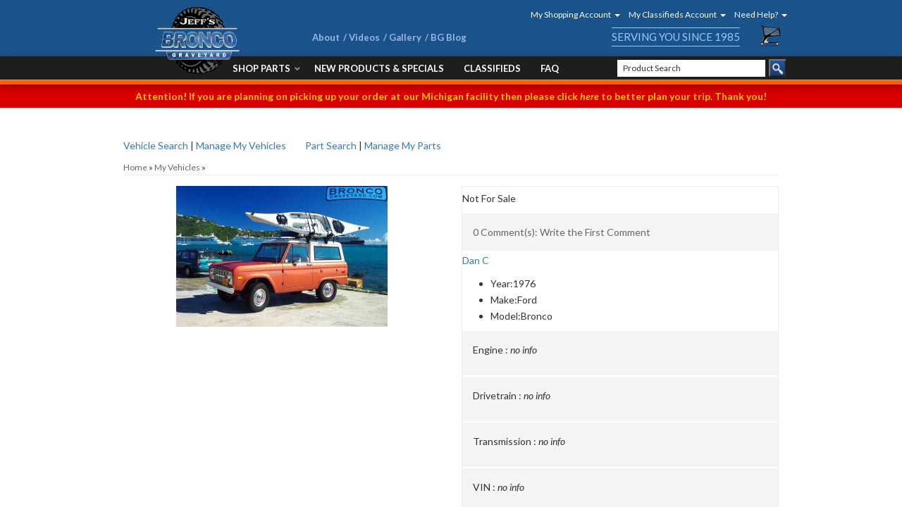

--- FILE ---
content_type: image/svg+xml
request_url: https://broncograveyard.com/files/images/jbgnewlogo.svg
body_size: 484821
content:
<?xml version="1.0" encoding="utf-8"?>
<!-- Generator: Adobe Illustrator 26.2.1, SVG Export Plug-In . SVG Version: 6.00 Build 0)  -->
<svg version="1.1" id="Layer_1" xmlns="http://www.w3.org/2000/svg" xmlns:xlink="http://www.w3.org/1999/xlink" x="0px" y="0px"
	 viewBox="0 0 1308 1044" style="enable-background:new 0 0 1308 1044;" xml:space="preserve">
<style type="text/css">
	.st0{fill-rule:evenodd;clip-rule:evenodd;}
	.st1{fill-rule:evenodd;clip-rule:evenodd;fill:#636568;}
	.st2{fill-rule:evenodd;clip-rule:evenodd;fill:#212121;}
	.st3{fill-rule:evenodd;clip-rule:evenodd;fill:url(#SVGID_1_);}
	.st4{fill-rule:evenodd;clip-rule:evenodd;fill:url(#SVGID_00000049936645198659212360000008578858604587193732_);}
	
		.st5{clip-path:url(#SVGID_00000104697777939208585560000003630142734248380565_);fill-rule:evenodd;clip-rule:evenodd;fill:#063BA5;}
	
		.st6{clip-path:url(#SVGID_00000104697777939208585560000003630142734248380565_);fill-rule:evenodd;clip-rule:evenodd;fill:#073DA5;}
	
		.st7{clip-path:url(#SVGID_00000104697777939208585560000003630142734248380565_);fill-rule:evenodd;clip-rule:evenodd;fill:#083FA6;}
	
		.st8{clip-path:url(#SVGID_00000104697777939208585560000003630142734248380565_);fill-rule:evenodd;clip-rule:evenodd;fill:#0941A6;}
	
		.st9{clip-path:url(#SVGID_00000104697777939208585560000003630142734248380565_);fill-rule:evenodd;clip-rule:evenodd;fill:#0A43A7;}
	
		.st10{clip-path:url(#SVGID_00000104697777939208585560000003630142734248380565_);fill-rule:evenodd;clip-rule:evenodd;fill:#0B45A7;}
	
		.st11{clip-path:url(#SVGID_00000104697777939208585560000003630142734248380565_);fill-rule:evenodd;clip-rule:evenodd;fill:#0C47A7;}
	
		.st12{clip-path:url(#SVGID_00000104697777939208585560000003630142734248380565_);fill-rule:evenodd;clip-rule:evenodd;fill:#0D49A8;}
	
		.st13{clip-path:url(#SVGID_00000104697777939208585560000003630142734248380565_);fill-rule:evenodd;clip-rule:evenodd;fill:#0E4BA8;}
	
		.st14{clip-path:url(#SVGID_00000104697777939208585560000003630142734248380565_);fill-rule:evenodd;clip-rule:evenodd;fill:#0F4DA9;}
	
		.st15{clip-path:url(#SVGID_00000104697777939208585560000003630142734248380565_);fill-rule:evenodd;clip-rule:evenodd;fill:#104FA9;}
	
		.st16{clip-path:url(#SVGID_00000104697777939208585560000003630142734248380565_);fill-rule:evenodd;clip-rule:evenodd;fill:#1151A9;}
	
		.st17{clip-path:url(#SVGID_00000104697777939208585560000003630142734248380565_);fill-rule:evenodd;clip-rule:evenodd;fill:#1253AA;}
	
		.st18{clip-path:url(#SVGID_00000104697777939208585560000003630142734248380565_);fill-rule:evenodd;clip-rule:evenodd;fill:#1355AA;}
	
		.st19{clip-path:url(#SVGID_00000104697777939208585560000003630142734248380565_);fill-rule:evenodd;clip-rule:evenodd;fill:#1457AB;}
	
		.st20{clip-path:url(#SVGID_00000104697777939208585560000003630142734248380565_);fill-rule:evenodd;clip-rule:evenodd;fill:#1559AB;}
	
		.st21{clip-path:url(#SVGID_00000104697777939208585560000003630142734248380565_);fill-rule:evenodd;clip-rule:evenodd;fill:#165BAB;}
	
		.st22{clip-path:url(#SVGID_00000104697777939208585560000003630142734248380565_);fill-rule:evenodd;clip-rule:evenodd;fill:#175DAC;}
	
		.st23{clip-path:url(#SVGID_00000104697777939208585560000003630142734248380565_);fill-rule:evenodd;clip-rule:evenodd;fill:#185FAC;}
	
		.st24{clip-path:url(#SVGID_00000104697777939208585560000003630142734248380565_);fill-rule:evenodd;clip-rule:evenodd;fill:#1961AC;}
	
		.st25{clip-path:url(#SVGID_00000104697777939208585560000003630142734248380565_);fill-rule:evenodd;clip-rule:evenodd;fill:#1A63AD;}
	
		.st26{clip-path:url(#SVGID_00000104697777939208585560000003630142734248380565_);fill-rule:evenodd;clip-rule:evenodd;fill:#1B65AD;}
	
		.st27{clip-path:url(#SVGID_00000104697777939208585560000003630142734248380565_);fill-rule:evenodd;clip-rule:evenodd;fill:#1C67AE;}
	
		.st28{clip-path:url(#SVGID_00000104697777939208585560000003630142734248380565_);fill-rule:evenodd;clip-rule:evenodd;fill:#1D69AE;}
	
		.st29{clip-path:url(#SVGID_00000104697777939208585560000003630142734248380565_);fill-rule:evenodd;clip-rule:evenodd;fill:#1E6BAE;}
	
		.st30{clip-path:url(#SVGID_00000104697777939208585560000003630142734248380565_);fill-rule:evenodd;clip-rule:evenodd;fill:#1F6DAF;}
	
		.st31{clip-path:url(#SVGID_00000104697777939208585560000003630142734248380565_);fill-rule:evenodd;clip-rule:evenodd;fill:#206FAF;}
	
		.st32{clip-path:url(#SVGID_00000104697777939208585560000003630142734248380565_);fill-rule:evenodd;clip-rule:evenodd;fill:#2171B0;}
	
		.st33{clip-path:url(#SVGID_00000104697777939208585560000003630142734248380565_);fill-rule:evenodd;clip-rule:evenodd;fill:#2273B0;}
	
		.st34{clip-path:url(#SVGID_00000104697777939208585560000003630142734248380565_);fill-rule:evenodd;clip-rule:evenodd;fill:#2375B0;}
	
		.st35{clip-path:url(#SVGID_00000104697777939208585560000003630142734248380565_);fill-rule:evenodd;clip-rule:evenodd;fill:#2477B1;}
	
		.st36{clip-path:url(#SVGID_00000104697777939208585560000003630142734248380565_);fill-rule:evenodd;clip-rule:evenodd;fill:#2579B1;}
	
		.st37{clip-path:url(#SVGID_00000104697777939208585560000003630142734248380565_);fill-rule:evenodd;clip-rule:evenodd;fill:#267BB2;}
	
		.st38{clip-path:url(#SVGID_00000104697777939208585560000003630142734248380565_);fill-rule:evenodd;clip-rule:evenodd;fill:#277DB2;}
	
		.st39{clip-path:url(#SVGID_00000104697777939208585560000003630142734248380565_);fill-rule:evenodd;clip-rule:evenodd;fill:#267BB1;}
	
		.st40{clip-path:url(#SVGID_00000104697777939208585560000003630142734248380565_);fill-rule:evenodd;clip-rule:evenodd;fill:#2479AF;}
	
		.st41{clip-path:url(#SVGID_00000104697777939208585560000003630142734248380565_);fill-rule:evenodd;clip-rule:evenodd;fill:#2377AE;}
	
		.st42{clip-path:url(#SVGID_00000104697777939208585560000003630142734248380565_);fill-rule:evenodd;clip-rule:evenodd;fill:#2175AC;}
	
		.st43{clip-path:url(#SVGID_00000104697777939208585560000003630142734248380565_);fill-rule:evenodd;clip-rule:evenodd;fill:#2073AB;}
	
		.st44{clip-path:url(#SVGID_00000104697777939208585560000003630142734248380565_);fill-rule:evenodd;clip-rule:evenodd;fill:#1E71AA;}
	
		.st45{clip-path:url(#SVGID_00000104697777939208585560000003630142734248380565_);fill-rule:evenodd;clip-rule:evenodd;fill:#1D6FA8;}
	
		.st46{clip-path:url(#SVGID_00000104697777939208585560000003630142734248380565_);fill-rule:evenodd;clip-rule:evenodd;fill:#1B6DA7;}
	
		.st47{clip-path:url(#SVGID_00000104697777939208585560000003630142734248380565_);fill-rule:evenodd;clip-rule:evenodd;fill:#1A6BA5;}
	
		.st48{clip-path:url(#SVGID_00000104697777939208585560000003630142734248380565_);fill-rule:evenodd;clip-rule:evenodd;fill:#1969A4;}
	
		.st49{clip-path:url(#SVGID_00000104697777939208585560000003630142734248380565_);fill-rule:evenodd;clip-rule:evenodd;fill:#1767A3;}
	
		.st50{clip-path:url(#SVGID_00000104697777939208585560000003630142734248380565_);fill-rule:evenodd;clip-rule:evenodd;fill:#1665A1;}
	
		.st51{clip-path:url(#SVGID_00000104697777939208585560000003630142734248380565_);fill-rule:evenodd;clip-rule:evenodd;fill:#1463A0;}
	
		.st52{clip-path:url(#SVGID_00000104697777939208585560000003630142734248380565_);fill-rule:evenodd;clip-rule:evenodd;fill:#13619E;}
	
		.st53{clip-path:url(#SVGID_00000104697777939208585560000003630142734248380565_);fill-rule:evenodd;clip-rule:evenodd;fill:#115F9D;}
	
		.st54{clip-path:url(#SVGID_00000104697777939208585560000003630142734248380565_);fill-rule:evenodd;clip-rule:evenodd;fill:#105D9B;}
	
		.st55{clip-path:url(#SVGID_00000104697777939208585560000003630142734248380565_);fill-rule:evenodd;clip-rule:evenodd;fill:#0E5B9A;}
	
		.st56{clip-path:url(#SVGID_00000104697777939208585560000003630142734248380565_);fill-rule:evenodd;clip-rule:evenodd;fill:#0D5999;}
	
		.st57{clip-path:url(#SVGID_00000104697777939208585560000003630142734248380565_);fill-rule:evenodd;clip-rule:evenodd;fill:#0C5797;}
	
		.st58{clip-path:url(#SVGID_00000104697777939208585560000003630142734248380565_);fill-rule:evenodd;clip-rule:evenodd;fill:#0A5596;}
	
		.st59{clip-path:url(#SVGID_00000104697777939208585560000003630142734248380565_);fill-rule:evenodd;clip-rule:evenodd;fill:#095394;}
	
		.st60{clip-path:url(#SVGID_00000104697777939208585560000003630142734248380565_);fill-rule:evenodd;clip-rule:evenodd;fill:#075193;}
	
		.st61{clip-path:url(#SVGID_00000104697777939208585560000003630142734248380565_);fill-rule:evenodd;clip-rule:evenodd;fill:#064F92;}
	
		.st62{clip-path:url(#SVGID_00000104697777939208585560000003630142734248380565_);fill-rule:evenodd;clip-rule:evenodd;fill:#044D90;}
	
		.st63{clip-path:url(#SVGID_00000104697777939208585560000003630142734248380565_);fill-rule:evenodd;clip-rule:evenodd;fill:#034B8F;}
	
		.st64{clip-path:url(#SVGID_00000104697777939208585560000003630142734248380565_);fill-rule:evenodd;clip-rule:evenodd;fill:#01498D;}
	
		.st65{clip-path:url(#SVGID_00000104697777939208585560000003630142734248380565_);fill-rule:evenodd;clip-rule:evenodd;fill:#00478C;}
	
		.st66{clip-path:url(#SVGID_00000104697777939208585560000003630142734248380565_);fill-rule:evenodd;clip-rule:evenodd;fill:#00488E;}
	
		.st67{clip-path:url(#SVGID_00000104697777939208585560000003630142734248380565_);fill-rule:evenodd;clip-rule:evenodd;fill:#004A90;}
	
		.st68{clip-path:url(#SVGID_00000104697777939208585560000003630142734248380565_);fill-rule:evenodd;clip-rule:evenodd;fill:#004B92;}
	
		.st69{clip-path:url(#SVGID_00000104697777939208585560000003630142734248380565_);fill-rule:evenodd;clip-rule:evenodd;fill:#004D94;}
	
		.st70{clip-path:url(#SVGID_00000104697777939208585560000003630142734248380565_);fill-rule:evenodd;clip-rule:evenodd;fill:#004E96;}
	
		.st71{clip-path:url(#SVGID_00000104697777939208585560000003630142734248380565_);fill-rule:evenodd;clip-rule:evenodd;fill:#005098;}
	
		.st72{clip-path:url(#SVGID_00000104697777939208585560000003630142734248380565_);fill-rule:evenodd;clip-rule:evenodd;fill:#00519A;}
	
		.st73{clip-path:url(#SVGID_00000104697777939208585560000003630142734248380565_);fill-rule:evenodd;clip-rule:evenodd;fill:#00539C;}
	
		.st74{clip-path:url(#SVGID_00000104697777939208585560000003630142734248380565_);fill-rule:evenodd;clip-rule:evenodd;fill:#00549E;}
	
		.st75{clip-path:url(#SVGID_00000104697777939208585560000003630142734248380565_);fill-rule:evenodd;clip-rule:evenodd;fill:#0056A0;}
	
		.st76{clip-path:url(#SVGID_00000104697777939208585560000003630142734248380565_);fill-rule:evenodd;clip-rule:evenodd;fill:#0057A2;}
	
		.st77{clip-path:url(#SVGID_00000104697777939208585560000003630142734248380565_);fill-rule:evenodd;clip-rule:evenodd;fill:#0059A4;}
	
		.st78{clip-path:url(#SVGID_00000104697777939208585560000003630142734248380565_);fill-rule:evenodd;clip-rule:evenodd;fill:#005AA6;}
	
		.st79{clip-path:url(#SVGID_00000104697777939208585560000003630142734248380565_);fill-rule:evenodd;clip-rule:evenodd;fill:#005CA8;}
	
		.st80{clip-path:url(#SVGID_00000104697777939208585560000003630142734248380565_);fill-rule:evenodd;clip-rule:evenodd;fill:#005DAA;}
	
		.st81{clip-path:url(#SVGID_00000104697777939208585560000003630142734248380565_);fill-rule:evenodd;clip-rule:evenodd;fill:#005FAC;}
	
		.st82{clip-path:url(#SVGID_00000104697777939208585560000003630142734248380565_);fill-rule:evenodd;clip-rule:evenodd;fill:#0060AE;}
	
		.st83{clip-path:url(#SVGID_00000104697777939208585560000003630142734248380565_);fill-rule:evenodd;clip-rule:evenodd;fill:#0062B0;}
	
		.st84{clip-path:url(#SVGID_00000104697777939208585560000003630142734248380565_);fill-rule:evenodd;clip-rule:evenodd;fill:#0063B2;}
	
		.st85{clip-path:url(#SVGID_00000104697777939208585560000003630142734248380565_);fill-rule:evenodd;clip-rule:evenodd;fill:#0065B4;}
	
		.st86{clip-path:url(#SVGID_00000104697777939208585560000003630142734248380565_);fill-rule:evenodd;clip-rule:evenodd;fill:#0066B6;}
	
		.st87{clip-path:url(#SVGID_00000104697777939208585560000003630142734248380565_);fill-rule:evenodd;clip-rule:evenodd;fill:#0068B8;}
	
		.st88{clip-path:url(#SVGID_00000104697777939208585560000003630142734248380565_);fill-rule:evenodd;clip-rule:evenodd;fill:#0069BA;}
	
		.st89{clip-path:url(#SVGID_00000104697777939208585560000003630142734248380565_);fill-rule:evenodd;clip-rule:evenodd;fill:#0067B6;}
	
		.st90{clip-path:url(#SVGID_00000104697777939208585560000003630142734248380565_);fill-rule:evenodd;clip-rule:evenodd;fill:#0064B2;}
	
		.st91{clip-path:url(#SVGID_00000104697777939208585560000003630142734248380565_);fill-rule:evenodd;clip-rule:evenodd;fill:#0063B0;}
	
		.st92{clip-path:url(#SVGID_00000104697777939208585560000003630142734248380565_);fill-rule:evenodd;clip-rule:evenodd;fill:#0062AE;}
	
		.st93{clip-path:url(#SVGID_00000104697777939208585560000003630142734248380565_);fill-rule:evenodd;clip-rule:evenodd;fill:#0060AC;}
	
		.st94{clip-path:url(#SVGID_00000104697777939208585560000003630142734248380565_);fill-rule:evenodd;clip-rule:evenodd;fill:#005FAA;}
	
		.st95{clip-path:url(#SVGID_00000104697777939208585560000003630142734248380565_);fill-rule:evenodd;clip-rule:evenodd;fill:#005EA8;}
	
		.st96{clip-path:url(#SVGID_00000104697777939208585560000003630142734248380565_);fill-rule:evenodd;clip-rule:evenodd;fill:#005DA6;}
	
		.st97{clip-path:url(#SVGID_00000104697777939208585560000003630142734248380565_);fill-rule:evenodd;clip-rule:evenodd;fill:#005BA4;}
	
		.st98{clip-path:url(#SVGID_00000104697777939208585560000003630142734248380565_);fill-rule:evenodd;clip-rule:evenodd;fill:#005AA2;}
	
		.st99{clip-path:url(#SVGID_00000104697777939208585560000003630142734248380565_);fill-rule:evenodd;clip-rule:evenodd;fill:#0059A0;}
	
		.st100{clip-path:url(#SVGID_00000104697777939208585560000003630142734248380565_);fill-rule:evenodd;clip-rule:evenodd;fill:#00589E;}
	
		.st101{clip-path:url(#SVGID_00000104697777939208585560000003630142734248380565_);fill-rule:evenodd;clip-rule:evenodd;fill:#00569C;}
	
		.st102{clip-path:url(#SVGID_00000104697777939208585560000003630142734248380565_);fill-rule:evenodd;clip-rule:evenodd;fill:#00559A;}
	
		.st103{clip-path:url(#SVGID_00000104697777939208585560000003630142734248380565_);fill-rule:evenodd;clip-rule:evenodd;fill:#005498;}
	
		.st104{clip-path:url(#SVGID_00000104697777939208585560000003630142734248380565_);fill-rule:evenodd;clip-rule:evenodd;fill:#005396;}
	
		.st105{clip-path:url(#SVGID_00000104697777939208585560000003630142734248380565_);fill-rule:evenodd;clip-rule:evenodd;fill:#005194;}
	
		.st106{clip-path:url(#SVGID_00000104697777939208585560000003630142734248380565_);fill-rule:evenodd;clip-rule:evenodd;fill:#005092;}
	
		.st107{clip-path:url(#SVGID_00000104697777939208585560000003630142734248380565_);fill-rule:evenodd;clip-rule:evenodd;fill:#004F90;}
	
		.st108{clip-path:url(#SVGID_00000104697777939208585560000003630142734248380565_);fill-rule:evenodd;clip-rule:evenodd;fill:#004E8E;}
	
		.st109{clip-path:url(#SVGID_00000104697777939208585560000003630142734248380565_);fill-rule:evenodd;clip-rule:evenodd;fill:#004D8D;}
	
		.st110{clip-path:url(#SVGID_00000104697777939208585560000003630142734248380565_);fill-rule:evenodd;clip-rule:evenodd;fill:#004B8B;}
	
		.st111{clip-path:url(#SVGID_00000104697777939208585560000003630142734248380565_);fill-rule:evenodd;clip-rule:evenodd;fill:#00498A;}
	
		.st112{clip-path:url(#SVGID_00000104697777939208585560000003630142734248380565_);fill-rule:evenodd;clip-rule:evenodd;fill:#014788;}
	
		.st113{clip-path:url(#SVGID_00000104697777939208585560000003630142734248380565_);fill-rule:evenodd;clip-rule:evenodd;fill:#014586;}
	
		.st114{clip-path:url(#SVGID_00000104697777939208585560000003630142734248380565_);fill-rule:evenodd;clip-rule:evenodd;fill:#014384;}
	
		.st115{clip-path:url(#SVGID_00000104697777939208585560000003630142734248380565_);fill-rule:evenodd;clip-rule:evenodd;fill:#014183;}
	
		.st116{clip-path:url(#SVGID_00000104697777939208585560000003630142734248380565_);fill-rule:evenodd;clip-rule:evenodd;fill:#023F81;}
	
		.st117{clip-path:url(#SVGID_00000104697777939208585560000003630142734248380565_);fill-rule:evenodd;clip-rule:evenodd;fill:#023D7F;}
	
		.st118{clip-path:url(#SVGID_00000104697777939208585560000003630142734248380565_);fill-rule:evenodd;clip-rule:evenodd;fill:#023B7E;}
	
		.st119{clip-path:url(#SVGID_00000104697777939208585560000003630142734248380565_);fill-rule:evenodd;clip-rule:evenodd;fill:#02397C;}
	
		.st120{clip-path:url(#SVGID_00000104697777939208585560000003630142734248380565_);fill-rule:evenodd;clip-rule:evenodd;fill:#02377A;}
	
		.st121{clip-path:url(#SVGID_00000104697777939208585560000003630142734248380565_);fill-rule:evenodd;clip-rule:evenodd;fill:#033579;}
	
		.st122{clip-path:url(#SVGID_00000104697777939208585560000003630142734248380565_);fill-rule:evenodd;clip-rule:evenodd;fill:#033276;}
	.st123{fill-rule:evenodd;clip-rule:evenodd;fill:url(#SVGID_00000049188750600591571500000000498511322952077473_);}
	.st124{fill-rule:evenodd;clip-rule:evenodd;fill:url(#SVGID_00000116956839186771808250000016094361885159240615_);}
	.st125{fill-rule:evenodd;clip-rule:evenodd;fill:url(#SVGID_00000087405646736771982880000015314902385251719564_);}
	.st126{fill-rule:evenodd;clip-rule:evenodd;fill:url(#SVGID_00000008120478969298879050000002134193084425877930_);}
	.st127{fill-rule:evenodd;clip-rule:evenodd;fill:url(#SVGID_00000153677897084997979680000017365360319396659381_);}
	.st128{fill-rule:evenodd;clip-rule:evenodd;fill:url(#SVGID_00000044161566546367057650000005124282595134623106_);}
	.st129{fill-rule:evenodd;clip-rule:evenodd;fill:url(#SVGID_00000173871778808229590940000005600481807649992888_);}
	.st130{fill-rule:evenodd;clip-rule:evenodd;fill:url(#SVGID_00000070802157265462753390000008028370827885734329_);}
	
		.st131{clip-path:url(#SVGID_00000039098791082868366240000001728499322865795763_);fill-rule:evenodd;clip-rule:evenodd;fill:#063BA5;}
	
		.st132{clip-path:url(#SVGID_00000039098791082868366240000001728499322865795763_);fill-rule:evenodd;clip-rule:evenodd;fill:#073DA5;}
	
		.st133{clip-path:url(#SVGID_00000039098791082868366240000001728499322865795763_);fill-rule:evenodd;clip-rule:evenodd;fill:#083FA6;}
	
		.st134{clip-path:url(#SVGID_00000039098791082868366240000001728499322865795763_);fill-rule:evenodd;clip-rule:evenodd;fill:#0941A6;}
	
		.st135{clip-path:url(#SVGID_00000039098791082868366240000001728499322865795763_);fill-rule:evenodd;clip-rule:evenodd;fill:#0A43A7;}
	
		.st136{clip-path:url(#SVGID_00000039098791082868366240000001728499322865795763_);fill-rule:evenodd;clip-rule:evenodd;fill:#0B45A7;}
	
		.st137{clip-path:url(#SVGID_00000039098791082868366240000001728499322865795763_);fill-rule:evenodd;clip-rule:evenodd;fill:#0C47A7;}
	
		.st138{clip-path:url(#SVGID_00000039098791082868366240000001728499322865795763_);fill-rule:evenodd;clip-rule:evenodd;fill:#0D49A8;}
	
		.st139{clip-path:url(#SVGID_00000039098791082868366240000001728499322865795763_);fill-rule:evenodd;clip-rule:evenodd;fill:#0E4BA8;}
	
		.st140{clip-path:url(#SVGID_00000039098791082868366240000001728499322865795763_);fill-rule:evenodd;clip-rule:evenodd;fill:#0F4DA9;}
	
		.st141{clip-path:url(#SVGID_00000039098791082868366240000001728499322865795763_);fill-rule:evenodd;clip-rule:evenodd;fill:#104FA9;}
	
		.st142{clip-path:url(#SVGID_00000039098791082868366240000001728499322865795763_);fill-rule:evenodd;clip-rule:evenodd;fill:#1151A9;}
	
		.st143{clip-path:url(#SVGID_00000039098791082868366240000001728499322865795763_);fill-rule:evenodd;clip-rule:evenodd;fill:#1253AA;}
	
		.st144{clip-path:url(#SVGID_00000039098791082868366240000001728499322865795763_);fill-rule:evenodd;clip-rule:evenodd;fill:#1355AA;}
	
		.st145{clip-path:url(#SVGID_00000039098791082868366240000001728499322865795763_);fill-rule:evenodd;clip-rule:evenodd;fill:#1457AB;}
	
		.st146{clip-path:url(#SVGID_00000039098791082868366240000001728499322865795763_);fill-rule:evenodd;clip-rule:evenodd;fill:#1559AB;}
	
		.st147{clip-path:url(#SVGID_00000039098791082868366240000001728499322865795763_);fill-rule:evenodd;clip-rule:evenodd;fill:#165BAB;}
	
		.st148{clip-path:url(#SVGID_00000039098791082868366240000001728499322865795763_);fill-rule:evenodd;clip-rule:evenodd;fill:#175DAC;}
	
		.st149{clip-path:url(#SVGID_00000039098791082868366240000001728499322865795763_);fill-rule:evenodd;clip-rule:evenodd;fill:#185FAC;}
	
		.st150{clip-path:url(#SVGID_00000039098791082868366240000001728499322865795763_);fill-rule:evenodd;clip-rule:evenodd;fill:#1961AC;}
	
		.st151{clip-path:url(#SVGID_00000039098791082868366240000001728499322865795763_);fill-rule:evenodd;clip-rule:evenodd;fill:#1A63AD;}
	
		.st152{clip-path:url(#SVGID_00000039098791082868366240000001728499322865795763_);fill-rule:evenodd;clip-rule:evenodd;fill:#1B65AD;}
	
		.st153{clip-path:url(#SVGID_00000039098791082868366240000001728499322865795763_);fill-rule:evenodd;clip-rule:evenodd;fill:#1C67AE;}
	
		.st154{clip-path:url(#SVGID_00000039098791082868366240000001728499322865795763_);fill-rule:evenodd;clip-rule:evenodd;fill:#1D69AE;}
	
		.st155{clip-path:url(#SVGID_00000039098791082868366240000001728499322865795763_);fill-rule:evenodd;clip-rule:evenodd;fill:#1E6BAE;}
	
		.st156{clip-path:url(#SVGID_00000039098791082868366240000001728499322865795763_);fill-rule:evenodd;clip-rule:evenodd;fill:#1F6DAF;}
	
		.st157{clip-path:url(#SVGID_00000039098791082868366240000001728499322865795763_);fill-rule:evenodd;clip-rule:evenodd;fill:#206FAF;}
	
		.st158{clip-path:url(#SVGID_00000039098791082868366240000001728499322865795763_);fill-rule:evenodd;clip-rule:evenodd;fill:#2171B0;}
	
		.st159{clip-path:url(#SVGID_00000039098791082868366240000001728499322865795763_);fill-rule:evenodd;clip-rule:evenodd;fill:#2273B0;}
	
		.st160{clip-path:url(#SVGID_00000039098791082868366240000001728499322865795763_);fill-rule:evenodd;clip-rule:evenodd;fill:#2375B0;}
	
		.st161{clip-path:url(#SVGID_00000039098791082868366240000001728499322865795763_);fill-rule:evenodd;clip-rule:evenodd;fill:#2477B1;}
	
		.st162{clip-path:url(#SVGID_00000039098791082868366240000001728499322865795763_);fill-rule:evenodd;clip-rule:evenodd;fill:#2579B1;}
	
		.st163{clip-path:url(#SVGID_00000039098791082868366240000001728499322865795763_);fill-rule:evenodd;clip-rule:evenodd;fill:#267BB2;}
	
		.st164{clip-path:url(#SVGID_00000039098791082868366240000001728499322865795763_);fill-rule:evenodd;clip-rule:evenodd;fill:#277DB2;}
	
		.st165{clip-path:url(#SVGID_00000039098791082868366240000001728499322865795763_);fill-rule:evenodd;clip-rule:evenodd;fill:#267BB1;}
	
		.st166{clip-path:url(#SVGID_00000039098791082868366240000001728499322865795763_);fill-rule:evenodd;clip-rule:evenodd;fill:#2479AF;}
	
		.st167{clip-path:url(#SVGID_00000039098791082868366240000001728499322865795763_);fill-rule:evenodd;clip-rule:evenodd;fill:#2377AE;}
	
		.st168{clip-path:url(#SVGID_00000039098791082868366240000001728499322865795763_);fill-rule:evenodd;clip-rule:evenodd;fill:#2175AC;}
	
		.st169{clip-path:url(#SVGID_00000039098791082868366240000001728499322865795763_);fill-rule:evenodd;clip-rule:evenodd;fill:#2073AB;}
	
		.st170{clip-path:url(#SVGID_00000039098791082868366240000001728499322865795763_);fill-rule:evenodd;clip-rule:evenodd;fill:#1E71AA;}
	
		.st171{clip-path:url(#SVGID_00000039098791082868366240000001728499322865795763_);fill-rule:evenodd;clip-rule:evenodd;fill:#1D6FA8;}
	
		.st172{clip-path:url(#SVGID_00000039098791082868366240000001728499322865795763_);fill-rule:evenodd;clip-rule:evenodd;fill:#1B6DA7;}
	
		.st173{clip-path:url(#SVGID_00000039098791082868366240000001728499322865795763_);fill-rule:evenodd;clip-rule:evenodd;fill:#1A6BA5;}
	
		.st174{clip-path:url(#SVGID_00000039098791082868366240000001728499322865795763_);fill-rule:evenodd;clip-rule:evenodd;fill:#1969A4;}
	
		.st175{clip-path:url(#SVGID_00000039098791082868366240000001728499322865795763_);fill-rule:evenodd;clip-rule:evenodd;fill:#1767A3;}
	
		.st176{clip-path:url(#SVGID_00000039098791082868366240000001728499322865795763_);fill-rule:evenodd;clip-rule:evenodd;fill:#1665A1;}
	
		.st177{clip-path:url(#SVGID_00000039098791082868366240000001728499322865795763_);fill-rule:evenodd;clip-rule:evenodd;fill:#1463A0;}
	
		.st178{clip-path:url(#SVGID_00000039098791082868366240000001728499322865795763_);fill-rule:evenodd;clip-rule:evenodd;fill:#13619E;}
	
		.st179{clip-path:url(#SVGID_00000039098791082868366240000001728499322865795763_);fill-rule:evenodd;clip-rule:evenodd;fill:#115F9D;}
	
		.st180{clip-path:url(#SVGID_00000039098791082868366240000001728499322865795763_);fill-rule:evenodd;clip-rule:evenodd;fill:#105D9B;}
	
		.st181{clip-path:url(#SVGID_00000039098791082868366240000001728499322865795763_);fill-rule:evenodd;clip-rule:evenodd;fill:#0E5B9A;}
	
		.st182{clip-path:url(#SVGID_00000039098791082868366240000001728499322865795763_);fill-rule:evenodd;clip-rule:evenodd;fill:#0D5999;}
	
		.st183{clip-path:url(#SVGID_00000039098791082868366240000001728499322865795763_);fill-rule:evenodd;clip-rule:evenodd;fill:#0C5797;}
	
		.st184{clip-path:url(#SVGID_00000039098791082868366240000001728499322865795763_);fill-rule:evenodd;clip-rule:evenodd;fill:#0A5596;}
	
		.st185{clip-path:url(#SVGID_00000039098791082868366240000001728499322865795763_);fill-rule:evenodd;clip-rule:evenodd;fill:#095394;}
	
		.st186{clip-path:url(#SVGID_00000039098791082868366240000001728499322865795763_);fill-rule:evenodd;clip-rule:evenodd;fill:#075193;}
	
		.st187{clip-path:url(#SVGID_00000039098791082868366240000001728499322865795763_);fill-rule:evenodd;clip-rule:evenodd;fill:#064F92;}
	
		.st188{clip-path:url(#SVGID_00000039098791082868366240000001728499322865795763_);fill-rule:evenodd;clip-rule:evenodd;fill:#044D90;}
	
		.st189{clip-path:url(#SVGID_00000039098791082868366240000001728499322865795763_);fill-rule:evenodd;clip-rule:evenodd;fill:#034B8F;}
	
		.st190{clip-path:url(#SVGID_00000039098791082868366240000001728499322865795763_);fill-rule:evenodd;clip-rule:evenodd;fill:#01498D;}
	
		.st191{clip-path:url(#SVGID_00000039098791082868366240000001728499322865795763_);fill-rule:evenodd;clip-rule:evenodd;fill:#00478C;}
	
		.st192{clip-path:url(#SVGID_00000039098791082868366240000001728499322865795763_);fill-rule:evenodd;clip-rule:evenodd;fill:#00488E;}
	
		.st193{clip-path:url(#SVGID_00000039098791082868366240000001728499322865795763_);fill-rule:evenodd;clip-rule:evenodd;fill:#004A90;}
	
		.st194{clip-path:url(#SVGID_00000039098791082868366240000001728499322865795763_);fill-rule:evenodd;clip-rule:evenodd;fill:#004B92;}
	
		.st195{clip-path:url(#SVGID_00000039098791082868366240000001728499322865795763_);fill-rule:evenodd;clip-rule:evenodd;fill:#004D94;}
	
		.st196{clip-path:url(#SVGID_00000039098791082868366240000001728499322865795763_);fill-rule:evenodd;clip-rule:evenodd;fill:#004E96;}
	
		.st197{clip-path:url(#SVGID_00000039098791082868366240000001728499322865795763_);fill-rule:evenodd;clip-rule:evenodd;fill:#005098;}
	
		.st198{clip-path:url(#SVGID_00000039098791082868366240000001728499322865795763_);fill-rule:evenodd;clip-rule:evenodd;fill:#00519A;}
	
		.st199{clip-path:url(#SVGID_00000039098791082868366240000001728499322865795763_);fill-rule:evenodd;clip-rule:evenodd;fill:#00539C;}
	
		.st200{clip-path:url(#SVGID_00000039098791082868366240000001728499322865795763_);fill-rule:evenodd;clip-rule:evenodd;fill:#00549E;}
	
		.st201{clip-path:url(#SVGID_00000039098791082868366240000001728499322865795763_);fill-rule:evenodd;clip-rule:evenodd;fill:#0056A0;}
	
		.st202{clip-path:url(#SVGID_00000039098791082868366240000001728499322865795763_);fill-rule:evenodd;clip-rule:evenodd;fill:#0057A2;}
	
		.st203{clip-path:url(#SVGID_00000039098791082868366240000001728499322865795763_);fill-rule:evenodd;clip-rule:evenodd;fill:#0059A4;}
	
		.st204{clip-path:url(#SVGID_00000039098791082868366240000001728499322865795763_);fill-rule:evenodd;clip-rule:evenodd;fill:#005AA6;}
	
		.st205{clip-path:url(#SVGID_00000039098791082868366240000001728499322865795763_);fill-rule:evenodd;clip-rule:evenodd;fill:#005CA8;}
	
		.st206{clip-path:url(#SVGID_00000039098791082868366240000001728499322865795763_);fill-rule:evenodd;clip-rule:evenodd;fill:#005DAA;}
	
		.st207{clip-path:url(#SVGID_00000039098791082868366240000001728499322865795763_);fill-rule:evenodd;clip-rule:evenodd;fill:#005FAC;}
	
		.st208{clip-path:url(#SVGID_00000039098791082868366240000001728499322865795763_);fill-rule:evenodd;clip-rule:evenodd;fill:#0060AE;}
	
		.st209{clip-path:url(#SVGID_00000039098791082868366240000001728499322865795763_);fill-rule:evenodd;clip-rule:evenodd;fill:#0062B0;}
	
		.st210{clip-path:url(#SVGID_00000039098791082868366240000001728499322865795763_);fill-rule:evenodd;clip-rule:evenodd;fill:#0063B2;}
	
		.st211{clip-path:url(#SVGID_00000039098791082868366240000001728499322865795763_);fill-rule:evenodd;clip-rule:evenodd;fill:#0065B4;}
	
		.st212{clip-path:url(#SVGID_00000039098791082868366240000001728499322865795763_);fill-rule:evenodd;clip-rule:evenodd;fill:#0066B6;}
	
		.st213{clip-path:url(#SVGID_00000039098791082868366240000001728499322865795763_);fill-rule:evenodd;clip-rule:evenodd;fill:#0068B8;}
	
		.st214{clip-path:url(#SVGID_00000039098791082868366240000001728499322865795763_);fill-rule:evenodd;clip-rule:evenodd;fill:#0069BA;}
	
		.st215{clip-path:url(#SVGID_00000039098791082868366240000001728499322865795763_);fill-rule:evenodd;clip-rule:evenodd;fill:#0067B6;}
	
		.st216{clip-path:url(#SVGID_00000039098791082868366240000001728499322865795763_);fill-rule:evenodd;clip-rule:evenodd;fill:#0064B2;}
	
		.st217{clip-path:url(#SVGID_00000039098791082868366240000001728499322865795763_);fill-rule:evenodd;clip-rule:evenodd;fill:#0063B0;}
	
		.st218{clip-path:url(#SVGID_00000039098791082868366240000001728499322865795763_);fill-rule:evenodd;clip-rule:evenodd;fill:#0062AE;}
	
		.st219{clip-path:url(#SVGID_00000039098791082868366240000001728499322865795763_);fill-rule:evenodd;clip-rule:evenodd;fill:#0060AC;}
	
		.st220{clip-path:url(#SVGID_00000039098791082868366240000001728499322865795763_);fill-rule:evenodd;clip-rule:evenodd;fill:#005FAA;}
	
		.st221{clip-path:url(#SVGID_00000039098791082868366240000001728499322865795763_);fill-rule:evenodd;clip-rule:evenodd;fill:#005EA8;}
	
		.st222{clip-path:url(#SVGID_00000039098791082868366240000001728499322865795763_);fill-rule:evenodd;clip-rule:evenodd;fill:#005DA6;}
	
		.st223{clip-path:url(#SVGID_00000039098791082868366240000001728499322865795763_);fill-rule:evenodd;clip-rule:evenodd;fill:#005BA4;}
	
		.st224{clip-path:url(#SVGID_00000039098791082868366240000001728499322865795763_);fill-rule:evenodd;clip-rule:evenodd;fill:#005AA2;}
	
		.st225{clip-path:url(#SVGID_00000039098791082868366240000001728499322865795763_);fill-rule:evenodd;clip-rule:evenodd;fill:#0059A0;}
	
		.st226{clip-path:url(#SVGID_00000039098791082868366240000001728499322865795763_);fill-rule:evenodd;clip-rule:evenodd;fill:#00589E;}
	
		.st227{clip-path:url(#SVGID_00000039098791082868366240000001728499322865795763_);fill-rule:evenodd;clip-rule:evenodd;fill:#00569C;}
	
		.st228{clip-path:url(#SVGID_00000039098791082868366240000001728499322865795763_);fill-rule:evenodd;clip-rule:evenodd;fill:#00559A;}
	
		.st229{clip-path:url(#SVGID_00000039098791082868366240000001728499322865795763_);fill-rule:evenodd;clip-rule:evenodd;fill:#005498;}
	
		.st230{clip-path:url(#SVGID_00000039098791082868366240000001728499322865795763_);fill-rule:evenodd;clip-rule:evenodd;fill:#005396;}
	
		.st231{clip-path:url(#SVGID_00000039098791082868366240000001728499322865795763_);fill-rule:evenodd;clip-rule:evenodd;fill:#005194;}
	
		.st232{clip-path:url(#SVGID_00000039098791082868366240000001728499322865795763_);fill-rule:evenodd;clip-rule:evenodd;fill:#005092;}
	
		.st233{clip-path:url(#SVGID_00000039098791082868366240000001728499322865795763_);fill-rule:evenodd;clip-rule:evenodd;fill:#004F90;}
	
		.st234{clip-path:url(#SVGID_00000039098791082868366240000001728499322865795763_);fill-rule:evenodd;clip-rule:evenodd;fill:#004E8E;}
	
		.st235{clip-path:url(#SVGID_00000039098791082868366240000001728499322865795763_);fill-rule:evenodd;clip-rule:evenodd;fill:#004D8D;}
	
		.st236{clip-path:url(#SVGID_00000039098791082868366240000001728499322865795763_);fill-rule:evenodd;clip-rule:evenodd;fill:#004B8B;}
	
		.st237{clip-path:url(#SVGID_00000039098791082868366240000001728499322865795763_);fill-rule:evenodd;clip-rule:evenodd;fill:#00498A;}
	
		.st238{clip-path:url(#SVGID_00000039098791082868366240000001728499322865795763_);fill-rule:evenodd;clip-rule:evenodd;fill:#014788;}
	
		.st239{clip-path:url(#SVGID_00000039098791082868366240000001728499322865795763_);fill-rule:evenodd;clip-rule:evenodd;fill:#014586;}
	
		.st240{clip-path:url(#SVGID_00000039098791082868366240000001728499322865795763_);fill-rule:evenodd;clip-rule:evenodd;fill:#014384;}
	
		.st241{clip-path:url(#SVGID_00000039098791082868366240000001728499322865795763_);fill-rule:evenodd;clip-rule:evenodd;fill:#014183;}
	
		.st242{clip-path:url(#SVGID_00000039098791082868366240000001728499322865795763_);fill-rule:evenodd;clip-rule:evenodd;fill:#023F81;}
	
		.st243{clip-path:url(#SVGID_00000039098791082868366240000001728499322865795763_);fill-rule:evenodd;clip-rule:evenodd;fill:#023D7F;}
	
		.st244{clip-path:url(#SVGID_00000039098791082868366240000001728499322865795763_);fill-rule:evenodd;clip-rule:evenodd;fill:#023B7E;}
	
		.st245{clip-path:url(#SVGID_00000039098791082868366240000001728499322865795763_);fill-rule:evenodd;clip-rule:evenodd;fill:#02397C;}
	
		.st246{clip-path:url(#SVGID_00000039098791082868366240000001728499322865795763_);fill-rule:evenodd;clip-rule:evenodd;fill:#02377A;}
	
		.st247{clip-path:url(#SVGID_00000039098791082868366240000001728499322865795763_);fill-rule:evenodd;clip-rule:evenodd;fill:#033579;}
	
		.st248{clip-path:url(#SVGID_00000039098791082868366240000001728499322865795763_);fill-rule:evenodd;clip-rule:evenodd;fill:#033276;}
	
		.st249{clip-path:url(#SVGID_00000045579425683976605970000001252743785750482877_);fill-rule:evenodd;clip-rule:evenodd;fill:#063BA5;}
	
		.st250{clip-path:url(#SVGID_00000045579425683976605970000001252743785750482877_);fill-rule:evenodd;clip-rule:evenodd;fill:#073DA5;}
	
		.st251{clip-path:url(#SVGID_00000045579425683976605970000001252743785750482877_);fill-rule:evenodd;clip-rule:evenodd;fill:#083FA6;}
	
		.st252{clip-path:url(#SVGID_00000045579425683976605970000001252743785750482877_);fill-rule:evenodd;clip-rule:evenodd;fill:#0941A6;}
	
		.st253{clip-path:url(#SVGID_00000045579425683976605970000001252743785750482877_);fill-rule:evenodd;clip-rule:evenodd;fill:#0A43A7;}
	
		.st254{clip-path:url(#SVGID_00000045579425683976605970000001252743785750482877_);fill-rule:evenodd;clip-rule:evenodd;fill:#0B45A7;}
	
		.st255{clip-path:url(#SVGID_00000045579425683976605970000001252743785750482877_);fill-rule:evenodd;clip-rule:evenodd;fill:#0C47A7;}
	
		.st256{clip-path:url(#SVGID_00000045579425683976605970000001252743785750482877_);fill-rule:evenodd;clip-rule:evenodd;fill:#0D49A8;}
	
		.st257{clip-path:url(#SVGID_00000045579425683976605970000001252743785750482877_);fill-rule:evenodd;clip-rule:evenodd;fill:#0E4BA8;}
	
		.st258{clip-path:url(#SVGID_00000045579425683976605970000001252743785750482877_);fill-rule:evenodd;clip-rule:evenodd;fill:#0F4DA9;}
	
		.st259{clip-path:url(#SVGID_00000045579425683976605970000001252743785750482877_);fill-rule:evenodd;clip-rule:evenodd;fill:#104FA9;}
	
		.st260{clip-path:url(#SVGID_00000045579425683976605970000001252743785750482877_);fill-rule:evenodd;clip-rule:evenodd;fill:#1151A9;}
	
		.st261{clip-path:url(#SVGID_00000045579425683976605970000001252743785750482877_);fill-rule:evenodd;clip-rule:evenodd;fill:#1253AA;}
	
		.st262{clip-path:url(#SVGID_00000045579425683976605970000001252743785750482877_);fill-rule:evenodd;clip-rule:evenodd;fill:#1355AA;}
	
		.st263{clip-path:url(#SVGID_00000045579425683976605970000001252743785750482877_);fill-rule:evenodd;clip-rule:evenodd;fill:#1457AB;}
	
		.st264{clip-path:url(#SVGID_00000045579425683976605970000001252743785750482877_);fill-rule:evenodd;clip-rule:evenodd;fill:#1559AB;}
	
		.st265{clip-path:url(#SVGID_00000045579425683976605970000001252743785750482877_);fill-rule:evenodd;clip-rule:evenodd;fill:#165BAB;}
	
		.st266{clip-path:url(#SVGID_00000045579425683976605970000001252743785750482877_);fill-rule:evenodd;clip-rule:evenodd;fill:#175DAC;}
	
		.st267{clip-path:url(#SVGID_00000045579425683976605970000001252743785750482877_);fill-rule:evenodd;clip-rule:evenodd;fill:#185FAC;}
	
		.st268{clip-path:url(#SVGID_00000045579425683976605970000001252743785750482877_);fill-rule:evenodd;clip-rule:evenodd;fill:#1961AC;}
	
		.st269{clip-path:url(#SVGID_00000045579425683976605970000001252743785750482877_);fill-rule:evenodd;clip-rule:evenodd;fill:#1A63AD;}
	
		.st270{clip-path:url(#SVGID_00000045579425683976605970000001252743785750482877_);fill-rule:evenodd;clip-rule:evenodd;fill:#1B65AD;}
	
		.st271{clip-path:url(#SVGID_00000045579425683976605970000001252743785750482877_);fill-rule:evenodd;clip-rule:evenodd;fill:#1C67AE;}
	
		.st272{clip-path:url(#SVGID_00000045579425683976605970000001252743785750482877_);fill-rule:evenodd;clip-rule:evenodd;fill:#1D69AE;}
	
		.st273{clip-path:url(#SVGID_00000045579425683976605970000001252743785750482877_);fill-rule:evenodd;clip-rule:evenodd;fill:#1E6BAE;}
	
		.st274{clip-path:url(#SVGID_00000045579425683976605970000001252743785750482877_);fill-rule:evenodd;clip-rule:evenodd;fill:#1F6DAF;}
	
		.st275{clip-path:url(#SVGID_00000045579425683976605970000001252743785750482877_);fill-rule:evenodd;clip-rule:evenodd;fill:#206FAF;}
	
		.st276{clip-path:url(#SVGID_00000045579425683976605970000001252743785750482877_);fill-rule:evenodd;clip-rule:evenodd;fill:#2171B0;}
	
		.st277{clip-path:url(#SVGID_00000045579425683976605970000001252743785750482877_);fill-rule:evenodd;clip-rule:evenodd;fill:#2273B0;}
	
		.st278{clip-path:url(#SVGID_00000045579425683976605970000001252743785750482877_);fill-rule:evenodd;clip-rule:evenodd;fill:#2375B0;}
	
		.st279{clip-path:url(#SVGID_00000045579425683976605970000001252743785750482877_);fill-rule:evenodd;clip-rule:evenodd;fill:#2477B1;}
	
		.st280{clip-path:url(#SVGID_00000045579425683976605970000001252743785750482877_);fill-rule:evenodd;clip-rule:evenodd;fill:#2579B1;}
	
		.st281{clip-path:url(#SVGID_00000045579425683976605970000001252743785750482877_);fill-rule:evenodd;clip-rule:evenodd;fill:#267BB2;}
	
		.st282{clip-path:url(#SVGID_00000045579425683976605970000001252743785750482877_);fill-rule:evenodd;clip-rule:evenodd;fill:#277DB2;}
	
		.st283{clip-path:url(#SVGID_00000045579425683976605970000001252743785750482877_);fill-rule:evenodd;clip-rule:evenodd;fill:#267BB1;}
	
		.st284{clip-path:url(#SVGID_00000045579425683976605970000001252743785750482877_);fill-rule:evenodd;clip-rule:evenodd;fill:#2479AF;}
	
		.st285{clip-path:url(#SVGID_00000045579425683976605970000001252743785750482877_);fill-rule:evenodd;clip-rule:evenodd;fill:#2377AE;}
	
		.st286{clip-path:url(#SVGID_00000045579425683976605970000001252743785750482877_);fill-rule:evenodd;clip-rule:evenodd;fill:#2175AC;}
	
		.st287{clip-path:url(#SVGID_00000045579425683976605970000001252743785750482877_);fill-rule:evenodd;clip-rule:evenodd;fill:#2073AB;}
	
		.st288{clip-path:url(#SVGID_00000045579425683976605970000001252743785750482877_);fill-rule:evenodd;clip-rule:evenodd;fill:#1E71AA;}
	
		.st289{clip-path:url(#SVGID_00000045579425683976605970000001252743785750482877_);fill-rule:evenodd;clip-rule:evenodd;fill:#1D6FA8;}
	
		.st290{clip-path:url(#SVGID_00000045579425683976605970000001252743785750482877_);fill-rule:evenodd;clip-rule:evenodd;fill:#1B6DA7;}
	
		.st291{clip-path:url(#SVGID_00000045579425683976605970000001252743785750482877_);fill-rule:evenodd;clip-rule:evenodd;fill:#1A6BA5;}
	
		.st292{clip-path:url(#SVGID_00000045579425683976605970000001252743785750482877_);fill-rule:evenodd;clip-rule:evenodd;fill:#1969A4;}
	
		.st293{clip-path:url(#SVGID_00000045579425683976605970000001252743785750482877_);fill-rule:evenodd;clip-rule:evenodd;fill:#1767A3;}
	
		.st294{clip-path:url(#SVGID_00000045579425683976605970000001252743785750482877_);fill-rule:evenodd;clip-rule:evenodd;fill:#1665A1;}
	
		.st295{clip-path:url(#SVGID_00000045579425683976605970000001252743785750482877_);fill-rule:evenodd;clip-rule:evenodd;fill:#1463A0;}
	
		.st296{clip-path:url(#SVGID_00000045579425683976605970000001252743785750482877_);fill-rule:evenodd;clip-rule:evenodd;fill:#13619E;}
	
		.st297{clip-path:url(#SVGID_00000045579425683976605970000001252743785750482877_);fill-rule:evenodd;clip-rule:evenodd;fill:#115F9D;}
	
		.st298{clip-path:url(#SVGID_00000045579425683976605970000001252743785750482877_);fill-rule:evenodd;clip-rule:evenodd;fill:#105D9B;}
	
		.st299{clip-path:url(#SVGID_00000045579425683976605970000001252743785750482877_);fill-rule:evenodd;clip-rule:evenodd;fill:#0E5B9A;}
	
		.st300{clip-path:url(#SVGID_00000045579425683976605970000001252743785750482877_);fill-rule:evenodd;clip-rule:evenodd;fill:#0D5999;}
	
		.st301{clip-path:url(#SVGID_00000045579425683976605970000001252743785750482877_);fill-rule:evenodd;clip-rule:evenodd;fill:#0C5797;}
	
		.st302{clip-path:url(#SVGID_00000045579425683976605970000001252743785750482877_);fill-rule:evenodd;clip-rule:evenodd;fill:#0A5596;}
	
		.st303{clip-path:url(#SVGID_00000045579425683976605970000001252743785750482877_);fill-rule:evenodd;clip-rule:evenodd;fill:#095394;}
	
		.st304{clip-path:url(#SVGID_00000045579425683976605970000001252743785750482877_);fill-rule:evenodd;clip-rule:evenodd;fill:#075193;}
	
		.st305{clip-path:url(#SVGID_00000045579425683976605970000001252743785750482877_);fill-rule:evenodd;clip-rule:evenodd;fill:#064F92;}
	
		.st306{clip-path:url(#SVGID_00000045579425683976605970000001252743785750482877_);fill-rule:evenodd;clip-rule:evenodd;fill:#044D90;}
	
		.st307{clip-path:url(#SVGID_00000045579425683976605970000001252743785750482877_);fill-rule:evenodd;clip-rule:evenodd;fill:#034B8F;}
	
		.st308{clip-path:url(#SVGID_00000045579425683976605970000001252743785750482877_);fill-rule:evenodd;clip-rule:evenodd;fill:#01498D;}
	
		.st309{clip-path:url(#SVGID_00000045579425683976605970000001252743785750482877_);fill-rule:evenodd;clip-rule:evenodd;fill:#00478C;}
	
		.st310{clip-path:url(#SVGID_00000045579425683976605970000001252743785750482877_);fill-rule:evenodd;clip-rule:evenodd;fill:#00488E;}
	
		.st311{clip-path:url(#SVGID_00000045579425683976605970000001252743785750482877_);fill-rule:evenodd;clip-rule:evenodd;fill:#004A90;}
	
		.st312{clip-path:url(#SVGID_00000045579425683976605970000001252743785750482877_);fill-rule:evenodd;clip-rule:evenodd;fill:#004B92;}
	
		.st313{clip-path:url(#SVGID_00000045579425683976605970000001252743785750482877_);fill-rule:evenodd;clip-rule:evenodd;fill:#004D94;}
	
		.st314{clip-path:url(#SVGID_00000045579425683976605970000001252743785750482877_);fill-rule:evenodd;clip-rule:evenodd;fill:#004E96;}
	
		.st315{clip-path:url(#SVGID_00000045579425683976605970000001252743785750482877_);fill-rule:evenodd;clip-rule:evenodd;fill:#005098;}
	
		.st316{clip-path:url(#SVGID_00000045579425683976605970000001252743785750482877_);fill-rule:evenodd;clip-rule:evenodd;fill:#00519A;}
	
		.st317{clip-path:url(#SVGID_00000045579425683976605970000001252743785750482877_);fill-rule:evenodd;clip-rule:evenodd;fill:#00539C;}
	
		.st318{clip-path:url(#SVGID_00000045579425683976605970000001252743785750482877_);fill-rule:evenodd;clip-rule:evenodd;fill:#00549E;}
	
		.st319{clip-path:url(#SVGID_00000045579425683976605970000001252743785750482877_);fill-rule:evenodd;clip-rule:evenodd;fill:#0056A0;}
	
		.st320{clip-path:url(#SVGID_00000045579425683976605970000001252743785750482877_);fill-rule:evenodd;clip-rule:evenodd;fill:#0057A2;}
	
		.st321{clip-path:url(#SVGID_00000045579425683976605970000001252743785750482877_);fill-rule:evenodd;clip-rule:evenodd;fill:#0059A4;}
	
		.st322{clip-path:url(#SVGID_00000045579425683976605970000001252743785750482877_);fill-rule:evenodd;clip-rule:evenodd;fill:#005AA6;}
	
		.st323{clip-path:url(#SVGID_00000045579425683976605970000001252743785750482877_);fill-rule:evenodd;clip-rule:evenodd;fill:#005CA8;}
	
		.st324{clip-path:url(#SVGID_00000045579425683976605970000001252743785750482877_);fill-rule:evenodd;clip-rule:evenodd;fill:#005DAA;}
	
		.st325{clip-path:url(#SVGID_00000045579425683976605970000001252743785750482877_);fill-rule:evenodd;clip-rule:evenodd;fill:#005FAC;}
	
		.st326{clip-path:url(#SVGID_00000045579425683976605970000001252743785750482877_);fill-rule:evenodd;clip-rule:evenodd;fill:#0060AE;}
	
		.st327{clip-path:url(#SVGID_00000045579425683976605970000001252743785750482877_);fill-rule:evenodd;clip-rule:evenodd;fill:#0062B0;}
	
		.st328{clip-path:url(#SVGID_00000045579425683976605970000001252743785750482877_);fill-rule:evenodd;clip-rule:evenodd;fill:#0063B2;}
	
		.st329{clip-path:url(#SVGID_00000045579425683976605970000001252743785750482877_);fill-rule:evenodd;clip-rule:evenodd;fill:#0065B4;}
	
		.st330{clip-path:url(#SVGID_00000045579425683976605970000001252743785750482877_);fill-rule:evenodd;clip-rule:evenodd;fill:#0066B6;}
	
		.st331{clip-path:url(#SVGID_00000045579425683976605970000001252743785750482877_);fill-rule:evenodd;clip-rule:evenodd;fill:#0068B8;}
	
		.st332{clip-path:url(#SVGID_00000045579425683976605970000001252743785750482877_);fill-rule:evenodd;clip-rule:evenodd;fill:#0069BA;}
	
		.st333{clip-path:url(#SVGID_00000045579425683976605970000001252743785750482877_);fill-rule:evenodd;clip-rule:evenodd;fill:#0067B6;}
	
		.st334{clip-path:url(#SVGID_00000045579425683976605970000001252743785750482877_);fill-rule:evenodd;clip-rule:evenodd;fill:#0064B2;}
	
		.st335{clip-path:url(#SVGID_00000045579425683976605970000001252743785750482877_);fill-rule:evenodd;clip-rule:evenodd;fill:#0063B0;}
	
		.st336{clip-path:url(#SVGID_00000045579425683976605970000001252743785750482877_);fill-rule:evenodd;clip-rule:evenodd;fill:#0062AE;}
	
		.st337{clip-path:url(#SVGID_00000045579425683976605970000001252743785750482877_);fill-rule:evenodd;clip-rule:evenodd;fill:#0060AC;}
	
		.st338{clip-path:url(#SVGID_00000045579425683976605970000001252743785750482877_);fill-rule:evenodd;clip-rule:evenodd;fill:#005FAA;}
	
		.st339{clip-path:url(#SVGID_00000045579425683976605970000001252743785750482877_);fill-rule:evenodd;clip-rule:evenodd;fill:#005EA8;}
	
		.st340{clip-path:url(#SVGID_00000045579425683976605970000001252743785750482877_);fill-rule:evenodd;clip-rule:evenodd;fill:#005DA6;}
	
		.st341{clip-path:url(#SVGID_00000045579425683976605970000001252743785750482877_);fill-rule:evenodd;clip-rule:evenodd;fill:#005BA4;}
	
		.st342{clip-path:url(#SVGID_00000045579425683976605970000001252743785750482877_);fill-rule:evenodd;clip-rule:evenodd;fill:#005AA2;}
	
		.st343{clip-path:url(#SVGID_00000045579425683976605970000001252743785750482877_);fill-rule:evenodd;clip-rule:evenodd;fill:#0059A0;}
	
		.st344{clip-path:url(#SVGID_00000045579425683976605970000001252743785750482877_);fill-rule:evenodd;clip-rule:evenodd;fill:#00589E;}
	
		.st345{clip-path:url(#SVGID_00000045579425683976605970000001252743785750482877_);fill-rule:evenodd;clip-rule:evenodd;fill:#00569C;}
	
		.st346{clip-path:url(#SVGID_00000045579425683976605970000001252743785750482877_);fill-rule:evenodd;clip-rule:evenodd;fill:#00559A;}
	
		.st347{clip-path:url(#SVGID_00000045579425683976605970000001252743785750482877_);fill-rule:evenodd;clip-rule:evenodd;fill:#005498;}
	
		.st348{clip-path:url(#SVGID_00000045579425683976605970000001252743785750482877_);fill-rule:evenodd;clip-rule:evenodd;fill:#005396;}
	
		.st349{clip-path:url(#SVGID_00000045579425683976605970000001252743785750482877_);fill-rule:evenodd;clip-rule:evenodd;fill:#005194;}
	
		.st350{clip-path:url(#SVGID_00000045579425683976605970000001252743785750482877_);fill-rule:evenodd;clip-rule:evenodd;fill:#005092;}
	
		.st351{clip-path:url(#SVGID_00000045579425683976605970000001252743785750482877_);fill-rule:evenodd;clip-rule:evenodd;fill:#004F90;}
	
		.st352{clip-path:url(#SVGID_00000045579425683976605970000001252743785750482877_);fill-rule:evenodd;clip-rule:evenodd;fill:#004E8E;}
	
		.st353{clip-path:url(#SVGID_00000045579425683976605970000001252743785750482877_);fill-rule:evenodd;clip-rule:evenodd;fill:#004D8D;}
	
		.st354{clip-path:url(#SVGID_00000045579425683976605970000001252743785750482877_);fill-rule:evenodd;clip-rule:evenodd;fill:#004B8B;}
	
		.st355{clip-path:url(#SVGID_00000045579425683976605970000001252743785750482877_);fill-rule:evenodd;clip-rule:evenodd;fill:#00498A;}
	
		.st356{clip-path:url(#SVGID_00000045579425683976605970000001252743785750482877_);fill-rule:evenodd;clip-rule:evenodd;fill:#014788;}
	
		.st357{clip-path:url(#SVGID_00000045579425683976605970000001252743785750482877_);fill-rule:evenodd;clip-rule:evenodd;fill:#014586;}
	
		.st358{clip-path:url(#SVGID_00000045579425683976605970000001252743785750482877_);fill-rule:evenodd;clip-rule:evenodd;fill:#014384;}
	
		.st359{clip-path:url(#SVGID_00000045579425683976605970000001252743785750482877_);fill-rule:evenodd;clip-rule:evenodd;fill:#014183;}
	
		.st360{clip-path:url(#SVGID_00000045579425683976605970000001252743785750482877_);fill-rule:evenodd;clip-rule:evenodd;fill:#023F81;}
	
		.st361{clip-path:url(#SVGID_00000045579425683976605970000001252743785750482877_);fill-rule:evenodd;clip-rule:evenodd;fill:#023D7F;}
	
		.st362{clip-path:url(#SVGID_00000045579425683976605970000001252743785750482877_);fill-rule:evenodd;clip-rule:evenodd;fill:#023B7E;}
	
		.st363{clip-path:url(#SVGID_00000045579425683976605970000001252743785750482877_);fill-rule:evenodd;clip-rule:evenodd;fill:#02397C;}
	
		.st364{clip-path:url(#SVGID_00000045579425683976605970000001252743785750482877_);fill-rule:evenodd;clip-rule:evenodd;fill:#02377A;}
	
		.st365{clip-path:url(#SVGID_00000045579425683976605970000001252743785750482877_);fill-rule:evenodd;clip-rule:evenodd;fill:#033579;}
	
		.st366{clip-path:url(#SVGID_00000045579425683976605970000001252743785750482877_);fill-rule:evenodd;clip-rule:evenodd;fill:#033276;}
	
		.st367{clip-path:url(#SVGID_00000116213016598039008730000005501507675184371074_);fill-rule:evenodd;clip-rule:evenodd;fill:#063BA5;}
	
		.st368{clip-path:url(#SVGID_00000116213016598039008730000005501507675184371074_);fill-rule:evenodd;clip-rule:evenodd;fill:#073DA5;}
	
		.st369{clip-path:url(#SVGID_00000116213016598039008730000005501507675184371074_);fill-rule:evenodd;clip-rule:evenodd;fill:#083FA6;}
	
		.st370{clip-path:url(#SVGID_00000116213016598039008730000005501507675184371074_);fill-rule:evenodd;clip-rule:evenodd;fill:#0941A6;}
	
		.st371{clip-path:url(#SVGID_00000116213016598039008730000005501507675184371074_);fill-rule:evenodd;clip-rule:evenodd;fill:#0A43A7;}
	
		.st372{clip-path:url(#SVGID_00000116213016598039008730000005501507675184371074_);fill-rule:evenodd;clip-rule:evenodd;fill:#0B45A7;}
	
		.st373{clip-path:url(#SVGID_00000116213016598039008730000005501507675184371074_);fill-rule:evenodd;clip-rule:evenodd;fill:#0C47A7;}
	
		.st374{clip-path:url(#SVGID_00000116213016598039008730000005501507675184371074_);fill-rule:evenodd;clip-rule:evenodd;fill:#0D49A8;}
	
		.st375{clip-path:url(#SVGID_00000116213016598039008730000005501507675184371074_);fill-rule:evenodd;clip-rule:evenodd;fill:#0E4BA8;}
	
		.st376{clip-path:url(#SVGID_00000116213016598039008730000005501507675184371074_);fill-rule:evenodd;clip-rule:evenodd;fill:#0F4DA9;}
	
		.st377{clip-path:url(#SVGID_00000116213016598039008730000005501507675184371074_);fill-rule:evenodd;clip-rule:evenodd;fill:#104FA9;}
	
		.st378{clip-path:url(#SVGID_00000116213016598039008730000005501507675184371074_);fill-rule:evenodd;clip-rule:evenodd;fill:#1151A9;}
	
		.st379{clip-path:url(#SVGID_00000116213016598039008730000005501507675184371074_);fill-rule:evenodd;clip-rule:evenodd;fill:#1253AA;}
	
		.st380{clip-path:url(#SVGID_00000116213016598039008730000005501507675184371074_);fill-rule:evenodd;clip-rule:evenodd;fill:#1355AA;}
	
		.st381{clip-path:url(#SVGID_00000116213016598039008730000005501507675184371074_);fill-rule:evenodd;clip-rule:evenodd;fill:#1457AB;}
	
		.st382{clip-path:url(#SVGID_00000116213016598039008730000005501507675184371074_);fill-rule:evenodd;clip-rule:evenodd;fill:#1559AB;}
	
		.st383{clip-path:url(#SVGID_00000116213016598039008730000005501507675184371074_);fill-rule:evenodd;clip-rule:evenodd;fill:#165BAB;}
	
		.st384{clip-path:url(#SVGID_00000116213016598039008730000005501507675184371074_);fill-rule:evenodd;clip-rule:evenodd;fill:#175DAC;}
	
		.st385{clip-path:url(#SVGID_00000116213016598039008730000005501507675184371074_);fill-rule:evenodd;clip-rule:evenodd;fill:#185FAC;}
	
		.st386{clip-path:url(#SVGID_00000116213016598039008730000005501507675184371074_);fill-rule:evenodd;clip-rule:evenodd;fill:#1961AC;}
	
		.st387{clip-path:url(#SVGID_00000116213016598039008730000005501507675184371074_);fill-rule:evenodd;clip-rule:evenodd;fill:#1A63AD;}
	
		.st388{clip-path:url(#SVGID_00000116213016598039008730000005501507675184371074_);fill-rule:evenodd;clip-rule:evenodd;fill:#1B65AD;}
	
		.st389{clip-path:url(#SVGID_00000116213016598039008730000005501507675184371074_);fill-rule:evenodd;clip-rule:evenodd;fill:#1C67AE;}
	
		.st390{clip-path:url(#SVGID_00000116213016598039008730000005501507675184371074_);fill-rule:evenodd;clip-rule:evenodd;fill:#1D69AE;}
	
		.st391{clip-path:url(#SVGID_00000116213016598039008730000005501507675184371074_);fill-rule:evenodd;clip-rule:evenodd;fill:#1E6BAE;}
	
		.st392{clip-path:url(#SVGID_00000116213016598039008730000005501507675184371074_);fill-rule:evenodd;clip-rule:evenodd;fill:#1F6DAF;}
	
		.st393{clip-path:url(#SVGID_00000116213016598039008730000005501507675184371074_);fill-rule:evenodd;clip-rule:evenodd;fill:#206FAF;}
	
		.st394{clip-path:url(#SVGID_00000116213016598039008730000005501507675184371074_);fill-rule:evenodd;clip-rule:evenodd;fill:#2171B0;}
	
		.st395{clip-path:url(#SVGID_00000116213016598039008730000005501507675184371074_);fill-rule:evenodd;clip-rule:evenodd;fill:#2273B0;}
	
		.st396{clip-path:url(#SVGID_00000116213016598039008730000005501507675184371074_);fill-rule:evenodd;clip-rule:evenodd;fill:#2375B0;}
	
		.st397{clip-path:url(#SVGID_00000116213016598039008730000005501507675184371074_);fill-rule:evenodd;clip-rule:evenodd;fill:#2477B1;}
	
		.st398{clip-path:url(#SVGID_00000116213016598039008730000005501507675184371074_);fill-rule:evenodd;clip-rule:evenodd;fill:#2579B1;}
	
		.st399{clip-path:url(#SVGID_00000116213016598039008730000005501507675184371074_);fill-rule:evenodd;clip-rule:evenodd;fill:#267BB2;}
	
		.st400{clip-path:url(#SVGID_00000116213016598039008730000005501507675184371074_);fill-rule:evenodd;clip-rule:evenodd;fill:#277DB2;}
	
		.st401{clip-path:url(#SVGID_00000116213016598039008730000005501507675184371074_);fill-rule:evenodd;clip-rule:evenodd;fill:#267BB1;}
	
		.st402{clip-path:url(#SVGID_00000116213016598039008730000005501507675184371074_);fill-rule:evenodd;clip-rule:evenodd;fill:#2479AF;}
	
		.st403{clip-path:url(#SVGID_00000116213016598039008730000005501507675184371074_);fill-rule:evenodd;clip-rule:evenodd;fill:#2377AE;}
	
		.st404{clip-path:url(#SVGID_00000116213016598039008730000005501507675184371074_);fill-rule:evenodd;clip-rule:evenodd;fill:#2175AC;}
	
		.st405{clip-path:url(#SVGID_00000116213016598039008730000005501507675184371074_);fill-rule:evenodd;clip-rule:evenodd;fill:#2073AB;}
	
		.st406{clip-path:url(#SVGID_00000116213016598039008730000005501507675184371074_);fill-rule:evenodd;clip-rule:evenodd;fill:#1E71AA;}
	
		.st407{clip-path:url(#SVGID_00000116213016598039008730000005501507675184371074_);fill-rule:evenodd;clip-rule:evenodd;fill:#1D6FA8;}
	
		.st408{clip-path:url(#SVGID_00000116213016598039008730000005501507675184371074_);fill-rule:evenodd;clip-rule:evenodd;fill:#1B6DA7;}
	
		.st409{clip-path:url(#SVGID_00000116213016598039008730000005501507675184371074_);fill-rule:evenodd;clip-rule:evenodd;fill:#1A6BA5;}
	
		.st410{clip-path:url(#SVGID_00000116213016598039008730000005501507675184371074_);fill-rule:evenodd;clip-rule:evenodd;fill:#1969A4;}
	
		.st411{clip-path:url(#SVGID_00000116213016598039008730000005501507675184371074_);fill-rule:evenodd;clip-rule:evenodd;fill:#1767A3;}
	
		.st412{clip-path:url(#SVGID_00000116213016598039008730000005501507675184371074_);fill-rule:evenodd;clip-rule:evenodd;fill:#1665A1;}
	
		.st413{clip-path:url(#SVGID_00000116213016598039008730000005501507675184371074_);fill-rule:evenodd;clip-rule:evenodd;fill:#1463A0;}
	
		.st414{clip-path:url(#SVGID_00000116213016598039008730000005501507675184371074_);fill-rule:evenodd;clip-rule:evenodd;fill:#13619E;}
	
		.st415{clip-path:url(#SVGID_00000116213016598039008730000005501507675184371074_);fill-rule:evenodd;clip-rule:evenodd;fill:#115F9D;}
	
		.st416{clip-path:url(#SVGID_00000116213016598039008730000005501507675184371074_);fill-rule:evenodd;clip-rule:evenodd;fill:#105D9B;}
	
		.st417{clip-path:url(#SVGID_00000116213016598039008730000005501507675184371074_);fill-rule:evenodd;clip-rule:evenodd;fill:#0E5B9A;}
	
		.st418{clip-path:url(#SVGID_00000116213016598039008730000005501507675184371074_);fill-rule:evenodd;clip-rule:evenodd;fill:#0D5999;}
	
		.st419{clip-path:url(#SVGID_00000116213016598039008730000005501507675184371074_);fill-rule:evenodd;clip-rule:evenodd;fill:#0C5797;}
	
		.st420{clip-path:url(#SVGID_00000116213016598039008730000005501507675184371074_);fill-rule:evenodd;clip-rule:evenodd;fill:#0A5596;}
	
		.st421{clip-path:url(#SVGID_00000116213016598039008730000005501507675184371074_);fill-rule:evenodd;clip-rule:evenodd;fill:#095394;}
	
		.st422{clip-path:url(#SVGID_00000116213016598039008730000005501507675184371074_);fill-rule:evenodd;clip-rule:evenodd;fill:#075193;}
	
		.st423{clip-path:url(#SVGID_00000116213016598039008730000005501507675184371074_);fill-rule:evenodd;clip-rule:evenodd;fill:#064F92;}
	
		.st424{clip-path:url(#SVGID_00000116213016598039008730000005501507675184371074_);fill-rule:evenodd;clip-rule:evenodd;fill:#044D90;}
	
		.st425{clip-path:url(#SVGID_00000116213016598039008730000005501507675184371074_);fill-rule:evenodd;clip-rule:evenodd;fill:#034B8F;}
	
		.st426{clip-path:url(#SVGID_00000116213016598039008730000005501507675184371074_);fill-rule:evenodd;clip-rule:evenodd;fill:#01498D;}
	
		.st427{clip-path:url(#SVGID_00000116213016598039008730000005501507675184371074_);fill-rule:evenodd;clip-rule:evenodd;fill:#00478C;}
	
		.st428{clip-path:url(#SVGID_00000116213016598039008730000005501507675184371074_);fill-rule:evenodd;clip-rule:evenodd;fill:#00488E;}
	
		.st429{clip-path:url(#SVGID_00000116213016598039008730000005501507675184371074_);fill-rule:evenodd;clip-rule:evenodd;fill:#004A90;}
	
		.st430{clip-path:url(#SVGID_00000116213016598039008730000005501507675184371074_);fill-rule:evenodd;clip-rule:evenodd;fill:#004B92;}
	
		.st431{clip-path:url(#SVGID_00000116213016598039008730000005501507675184371074_);fill-rule:evenodd;clip-rule:evenodd;fill:#004D94;}
	
		.st432{clip-path:url(#SVGID_00000116213016598039008730000005501507675184371074_);fill-rule:evenodd;clip-rule:evenodd;fill:#004E96;}
	
		.st433{clip-path:url(#SVGID_00000116213016598039008730000005501507675184371074_);fill-rule:evenodd;clip-rule:evenodd;fill:#005098;}
	
		.st434{clip-path:url(#SVGID_00000116213016598039008730000005501507675184371074_);fill-rule:evenodd;clip-rule:evenodd;fill:#00519A;}
	
		.st435{clip-path:url(#SVGID_00000116213016598039008730000005501507675184371074_);fill-rule:evenodd;clip-rule:evenodd;fill:#00539C;}
	
		.st436{clip-path:url(#SVGID_00000116213016598039008730000005501507675184371074_);fill-rule:evenodd;clip-rule:evenodd;fill:#00549E;}
	
		.st437{clip-path:url(#SVGID_00000116213016598039008730000005501507675184371074_);fill-rule:evenodd;clip-rule:evenodd;fill:#0056A0;}
	
		.st438{clip-path:url(#SVGID_00000116213016598039008730000005501507675184371074_);fill-rule:evenodd;clip-rule:evenodd;fill:#0057A2;}
	
		.st439{clip-path:url(#SVGID_00000116213016598039008730000005501507675184371074_);fill-rule:evenodd;clip-rule:evenodd;fill:#0059A4;}
	
		.st440{clip-path:url(#SVGID_00000116213016598039008730000005501507675184371074_);fill-rule:evenodd;clip-rule:evenodd;fill:#005AA6;}
	
		.st441{clip-path:url(#SVGID_00000116213016598039008730000005501507675184371074_);fill-rule:evenodd;clip-rule:evenodd;fill:#005CA8;}
	
		.st442{clip-path:url(#SVGID_00000116213016598039008730000005501507675184371074_);fill-rule:evenodd;clip-rule:evenodd;fill:#005DAA;}
	
		.st443{clip-path:url(#SVGID_00000116213016598039008730000005501507675184371074_);fill-rule:evenodd;clip-rule:evenodd;fill:#005FAC;}
	
		.st444{clip-path:url(#SVGID_00000116213016598039008730000005501507675184371074_);fill-rule:evenodd;clip-rule:evenodd;fill:#0060AE;}
	
		.st445{clip-path:url(#SVGID_00000116213016598039008730000005501507675184371074_);fill-rule:evenodd;clip-rule:evenodd;fill:#0062B0;}
	
		.st446{clip-path:url(#SVGID_00000116213016598039008730000005501507675184371074_);fill-rule:evenodd;clip-rule:evenodd;fill:#0063B2;}
	
		.st447{clip-path:url(#SVGID_00000116213016598039008730000005501507675184371074_);fill-rule:evenodd;clip-rule:evenodd;fill:#0065B4;}
	
		.st448{clip-path:url(#SVGID_00000116213016598039008730000005501507675184371074_);fill-rule:evenodd;clip-rule:evenodd;fill:#0066B6;}
	
		.st449{clip-path:url(#SVGID_00000116213016598039008730000005501507675184371074_);fill-rule:evenodd;clip-rule:evenodd;fill:#0068B8;}
	
		.st450{clip-path:url(#SVGID_00000116213016598039008730000005501507675184371074_);fill-rule:evenodd;clip-rule:evenodd;fill:#0069BA;}
	
		.st451{clip-path:url(#SVGID_00000116213016598039008730000005501507675184371074_);fill-rule:evenodd;clip-rule:evenodd;fill:#0067B6;}
	
		.st452{clip-path:url(#SVGID_00000116213016598039008730000005501507675184371074_);fill-rule:evenodd;clip-rule:evenodd;fill:#0064B2;}
	
		.st453{clip-path:url(#SVGID_00000116213016598039008730000005501507675184371074_);fill-rule:evenodd;clip-rule:evenodd;fill:#0063B0;}
	
		.st454{clip-path:url(#SVGID_00000116213016598039008730000005501507675184371074_);fill-rule:evenodd;clip-rule:evenodd;fill:#0062AE;}
	
		.st455{clip-path:url(#SVGID_00000116213016598039008730000005501507675184371074_);fill-rule:evenodd;clip-rule:evenodd;fill:#0060AC;}
	
		.st456{clip-path:url(#SVGID_00000116213016598039008730000005501507675184371074_);fill-rule:evenodd;clip-rule:evenodd;fill:#005FAA;}
	
		.st457{clip-path:url(#SVGID_00000116213016598039008730000005501507675184371074_);fill-rule:evenodd;clip-rule:evenodd;fill:#005EA8;}
	
		.st458{clip-path:url(#SVGID_00000116213016598039008730000005501507675184371074_);fill-rule:evenodd;clip-rule:evenodd;fill:#005DA6;}
	
		.st459{clip-path:url(#SVGID_00000116213016598039008730000005501507675184371074_);fill-rule:evenodd;clip-rule:evenodd;fill:#005BA4;}
	
		.st460{clip-path:url(#SVGID_00000116213016598039008730000005501507675184371074_);fill-rule:evenodd;clip-rule:evenodd;fill:#005AA2;}
	
		.st461{clip-path:url(#SVGID_00000116213016598039008730000005501507675184371074_);fill-rule:evenodd;clip-rule:evenodd;fill:#0059A0;}
	
		.st462{clip-path:url(#SVGID_00000116213016598039008730000005501507675184371074_);fill-rule:evenodd;clip-rule:evenodd;fill:#00589E;}
	
		.st463{clip-path:url(#SVGID_00000116213016598039008730000005501507675184371074_);fill-rule:evenodd;clip-rule:evenodd;fill:#00569C;}
	
		.st464{clip-path:url(#SVGID_00000116213016598039008730000005501507675184371074_);fill-rule:evenodd;clip-rule:evenodd;fill:#00559A;}
	
		.st465{clip-path:url(#SVGID_00000116213016598039008730000005501507675184371074_);fill-rule:evenodd;clip-rule:evenodd;fill:#005498;}
	
		.st466{clip-path:url(#SVGID_00000116213016598039008730000005501507675184371074_);fill-rule:evenodd;clip-rule:evenodd;fill:#005396;}
	
		.st467{clip-path:url(#SVGID_00000116213016598039008730000005501507675184371074_);fill-rule:evenodd;clip-rule:evenodd;fill:#005194;}
	
		.st468{clip-path:url(#SVGID_00000116213016598039008730000005501507675184371074_);fill-rule:evenodd;clip-rule:evenodd;fill:#005092;}
	
		.st469{clip-path:url(#SVGID_00000116213016598039008730000005501507675184371074_);fill-rule:evenodd;clip-rule:evenodd;fill:#004F90;}
	
		.st470{clip-path:url(#SVGID_00000116213016598039008730000005501507675184371074_);fill-rule:evenodd;clip-rule:evenodd;fill:#004E8E;}
	
		.st471{clip-path:url(#SVGID_00000116213016598039008730000005501507675184371074_);fill-rule:evenodd;clip-rule:evenodd;fill:#004D8D;}
	
		.st472{clip-path:url(#SVGID_00000116213016598039008730000005501507675184371074_);fill-rule:evenodd;clip-rule:evenodd;fill:#004B8B;}
	
		.st473{clip-path:url(#SVGID_00000116213016598039008730000005501507675184371074_);fill-rule:evenodd;clip-rule:evenodd;fill:#00498A;}
	
		.st474{clip-path:url(#SVGID_00000116213016598039008730000005501507675184371074_);fill-rule:evenodd;clip-rule:evenodd;fill:#014788;}
	
		.st475{clip-path:url(#SVGID_00000116213016598039008730000005501507675184371074_);fill-rule:evenodd;clip-rule:evenodd;fill:#014586;}
	
		.st476{clip-path:url(#SVGID_00000116213016598039008730000005501507675184371074_);fill-rule:evenodd;clip-rule:evenodd;fill:#014384;}
	
		.st477{clip-path:url(#SVGID_00000116213016598039008730000005501507675184371074_);fill-rule:evenodd;clip-rule:evenodd;fill:#014183;}
	
		.st478{clip-path:url(#SVGID_00000116213016598039008730000005501507675184371074_);fill-rule:evenodd;clip-rule:evenodd;fill:#023F81;}
	
		.st479{clip-path:url(#SVGID_00000116213016598039008730000005501507675184371074_);fill-rule:evenodd;clip-rule:evenodd;fill:#023D7F;}
	
		.st480{clip-path:url(#SVGID_00000116213016598039008730000005501507675184371074_);fill-rule:evenodd;clip-rule:evenodd;fill:#023B7E;}
	
		.st481{clip-path:url(#SVGID_00000116213016598039008730000005501507675184371074_);fill-rule:evenodd;clip-rule:evenodd;fill:#02397C;}
	
		.st482{clip-path:url(#SVGID_00000116213016598039008730000005501507675184371074_);fill-rule:evenodd;clip-rule:evenodd;fill:#02377A;}
	
		.st483{clip-path:url(#SVGID_00000116213016598039008730000005501507675184371074_);fill-rule:evenodd;clip-rule:evenodd;fill:#033579;}
	
		.st484{clip-path:url(#SVGID_00000116213016598039008730000005501507675184371074_);fill-rule:evenodd;clip-rule:evenodd;fill:#033276;}
	
		.st485{clip-path:url(#SVGID_00000023995826135086224080000013575658303048401810_);fill-rule:evenodd;clip-rule:evenodd;fill:#063BA5;}
	
		.st486{clip-path:url(#SVGID_00000023995826135086224080000013575658303048401810_);fill-rule:evenodd;clip-rule:evenodd;fill:#073DA5;}
	
		.st487{clip-path:url(#SVGID_00000023995826135086224080000013575658303048401810_);fill-rule:evenodd;clip-rule:evenodd;fill:#083FA6;}
	
		.st488{clip-path:url(#SVGID_00000023995826135086224080000013575658303048401810_);fill-rule:evenodd;clip-rule:evenodd;fill:#0941A6;}
	
		.st489{clip-path:url(#SVGID_00000023995826135086224080000013575658303048401810_);fill-rule:evenodd;clip-rule:evenodd;fill:#0A43A7;}
	
		.st490{clip-path:url(#SVGID_00000023995826135086224080000013575658303048401810_);fill-rule:evenodd;clip-rule:evenodd;fill:#0B45A7;}
	
		.st491{clip-path:url(#SVGID_00000023995826135086224080000013575658303048401810_);fill-rule:evenodd;clip-rule:evenodd;fill:#0C47A7;}
	
		.st492{clip-path:url(#SVGID_00000023995826135086224080000013575658303048401810_);fill-rule:evenodd;clip-rule:evenodd;fill:#0D49A8;}
	
		.st493{clip-path:url(#SVGID_00000023995826135086224080000013575658303048401810_);fill-rule:evenodd;clip-rule:evenodd;fill:#0E4BA8;}
	
		.st494{clip-path:url(#SVGID_00000023995826135086224080000013575658303048401810_);fill-rule:evenodd;clip-rule:evenodd;fill:#0F4DA9;}
	
		.st495{clip-path:url(#SVGID_00000023995826135086224080000013575658303048401810_);fill-rule:evenodd;clip-rule:evenodd;fill:#104FA9;}
	
		.st496{clip-path:url(#SVGID_00000023995826135086224080000013575658303048401810_);fill-rule:evenodd;clip-rule:evenodd;fill:#1151A9;}
	
		.st497{clip-path:url(#SVGID_00000023995826135086224080000013575658303048401810_);fill-rule:evenodd;clip-rule:evenodd;fill:#1253AA;}
	
		.st498{clip-path:url(#SVGID_00000023995826135086224080000013575658303048401810_);fill-rule:evenodd;clip-rule:evenodd;fill:#1355AA;}
	
		.st499{clip-path:url(#SVGID_00000023995826135086224080000013575658303048401810_);fill-rule:evenodd;clip-rule:evenodd;fill:#1457AB;}
	
		.st500{clip-path:url(#SVGID_00000023995826135086224080000013575658303048401810_);fill-rule:evenodd;clip-rule:evenodd;fill:#1559AB;}
	
		.st501{clip-path:url(#SVGID_00000023995826135086224080000013575658303048401810_);fill-rule:evenodd;clip-rule:evenodd;fill:#165BAB;}
	
		.st502{clip-path:url(#SVGID_00000023995826135086224080000013575658303048401810_);fill-rule:evenodd;clip-rule:evenodd;fill:#175DAC;}
	
		.st503{clip-path:url(#SVGID_00000023995826135086224080000013575658303048401810_);fill-rule:evenodd;clip-rule:evenodd;fill:#185FAC;}
	
		.st504{clip-path:url(#SVGID_00000023995826135086224080000013575658303048401810_);fill-rule:evenodd;clip-rule:evenodd;fill:#1961AC;}
	
		.st505{clip-path:url(#SVGID_00000023995826135086224080000013575658303048401810_);fill-rule:evenodd;clip-rule:evenodd;fill:#1A63AD;}
	
		.st506{clip-path:url(#SVGID_00000023995826135086224080000013575658303048401810_);fill-rule:evenodd;clip-rule:evenodd;fill:#1B65AD;}
	
		.st507{clip-path:url(#SVGID_00000023995826135086224080000013575658303048401810_);fill-rule:evenodd;clip-rule:evenodd;fill:#1C67AE;}
	
		.st508{clip-path:url(#SVGID_00000023995826135086224080000013575658303048401810_);fill-rule:evenodd;clip-rule:evenodd;fill:#1D69AE;}
	
		.st509{clip-path:url(#SVGID_00000023995826135086224080000013575658303048401810_);fill-rule:evenodd;clip-rule:evenodd;fill:#1E6BAE;}
	
		.st510{clip-path:url(#SVGID_00000023995826135086224080000013575658303048401810_);fill-rule:evenodd;clip-rule:evenodd;fill:#1F6DAF;}
	
		.st511{clip-path:url(#SVGID_00000023995826135086224080000013575658303048401810_);fill-rule:evenodd;clip-rule:evenodd;fill:#206FAF;}
	
		.st512{clip-path:url(#SVGID_00000023995826135086224080000013575658303048401810_);fill-rule:evenodd;clip-rule:evenodd;fill:#2171B0;}
	
		.st513{clip-path:url(#SVGID_00000023995826135086224080000013575658303048401810_);fill-rule:evenodd;clip-rule:evenodd;fill:#2273B0;}
	
		.st514{clip-path:url(#SVGID_00000023995826135086224080000013575658303048401810_);fill-rule:evenodd;clip-rule:evenodd;fill:#2375B0;}
	
		.st515{clip-path:url(#SVGID_00000023995826135086224080000013575658303048401810_);fill-rule:evenodd;clip-rule:evenodd;fill:#2477B1;}
	
		.st516{clip-path:url(#SVGID_00000023995826135086224080000013575658303048401810_);fill-rule:evenodd;clip-rule:evenodd;fill:#2579B1;}
	
		.st517{clip-path:url(#SVGID_00000023995826135086224080000013575658303048401810_);fill-rule:evenodd;clip-rule:evenodd;fill:#267BB2;}
	
		.st518{clip-path:url(#SVGID_00000023995826135086224080000013575658303048401810_);fill-rule:evenodd;clip-rule:evenodd;fill:#277DB2;}
	
		.st519{clip-path:url(#SVGID_00000023995826135086224080000013575658303048401810_);fill-rule:evenodd;clip-rule:evenodd;fill:#267BB1;}
	
		.st520{clip-path:url(#SVGID_00000023995826135086224080000013575658303048401810_);fill-rule:evenodd;clip-rule:evenodd;fill:#2479AF;}
	
		.st521{clip-path:url(#SVGID_00000023995826135086224080000013575658303048401810_);fill-rule:evenodd;clip-rule:evenodd;fill:#2377AE;}
	
		.st522{clip-path:url(#SVGID_00000023995826135086224080000013575658303048401810_);fill-rule:evenodd;clip-rule:evenodd;fill:#2175AC;}
	
		.st523{clip-path:url(#SVGID_00000023995826135086224080000013575658303048401810_);fill-rule:evenodd;clip-rule:evenodd;fill:#2073AB;}
	
		.st524{clip-path:url(#SVGID_00000023995826135086224080000013575658303048401810_);fill-rule:evenodd;clip-rule:evenodd;fill:#1E71AA;}
	
		.st525{clip-path:url(#SVGID_00000023995826135086224080000013575658303048401810_);fill-rule:evenodd;clip-rule:evenodd;fill:#1D6FA8;}
	
		.st526{clip-path:url(#SVGID_00000023995826135086224080000013575658303048401810_);fill-rule:evenodd;clip-rule:evenodd;fill:#1B6DA7;}
	
		.st527{clip-path:url(#SVGID_00000023995826135086224080000013575658303048401810_);fill-rule:evenodd;clip-rule:evenodd;fill:#1A6BA5;}
	
		.st528{clip-path:url(#SVGID_00000023995826135086224080000013575658303048401810_);fill-rule:evenodd;clip-rule:evenodd;fill:#1969A4;}
	
		.st529{clip-path:url(#SVGID_00000023995826135086224080000013575658303048401810_);fill-rule:evenodd;clip-rule:evenodd;fill:#1767A3;}
	
		.st530{clip-path:url(#SVGID_00000023995826135086224080000013575658303048401810_);fill-rule:evenodd;clip-rule:evenodd;fill:#1665A1;}
	
		.st531{clip-path:url(#SVGID_00000023995826135086224080000013575658303048401810_);fill-rule:evenodd;clip-rule:evenodd;fill:#1463A0;}
	
		.st532{clip-path:url(#SVGID_00000023995826135086224080000013575658303048401810_);fill-rule:evenodd;clip-rule:evenodd;fill:#13619E;}
	
		.st533{clip-path:url(#SVGID_00000023995826135086224080000013575658303048401810_);fill-rule:evenodd;clip-rule:evenodd;fill:#115F9D;}
	
		.st534{clip-path:url(#SVGID_00000023995826135086224080000013575658303048401810_);fill-rule:evenodd;clip-rule:evenodd;fill:#105D9B;}
	
		.st535{clip-path:url(#SVGID_00000023995826135086224080000013575658303048401810_);fill-rule:evenodd;clip-rule:evenodd;fill:#0E5B9A;}
	
		.st536{clip-path:url(#SVGID_00000023995826135086224080000013575658303048401810_);fill-rule:evenodd;clip-rule:evenodd;fill:#0D5999;}
	
		.st537{clip-path:url(#SVGID_00000023995826135086224080000013575658303048401810_);fill-rule:evenodd;clip-rule:evenodd;fill:#0C5797;}
	
		.st538{clip-path:url(#SVGID_00000023995826135086224080000013575658303048401810_);fill-rule:evenodd;clip-rule:evenodd;fill:#0A5596;}
	
		.st539{clip-path:url(#SVGID_00000023995826135086224080000013575658303048401810_);fill-rule:evenodd;clip-rule:evenodd;fill:#095394;}
	
		.st540{clip-path:url(#SVGID_00000023995826135086224080000013575658303048401810_);fill-rule:evenodd;clip-rule:evenodd;fill:#075193;}
	
		.st541{clip-path:url(#SVGID_00000023995826135086224080000013575658303048401810_);fill-rule:evenodd;clip-rule:evenodd;fill:#064F92;}
	
		.st542{clip-path:url(#SVGID_00000023995826135086224080000013575658303048401810_);fill-rule:evenodd;clip-rule:evenodd;fill:#044D90;}
	
		.st543{clip-path:url(#SVGID_00000023995826135086224080000013575658303048401810_);fill-rule:evenodd;clip-rule:evenodd;fill:#034B8F;}
	
		.st544{clip-path:url(#SVGID_00000023995826135086224080000013575658303048401810_);fill-rule:evenodd;clip-rule:evenodd;fill:#01498D;}
	
		.st545{clip-path:url(#SVGID_00000023995826135086224080000013575658303048401810_);fill-rule:evenodd;clip-rule:evenodd;fill:#00478C;}
	
		.st546{clip-path:url(#SVGID_00000023995826135086224080000013575658303048401810_);fill-rule:evenodd;clip-rule:evenodd;fill:#00488E;}
	
		.st547{clip-path:url(#SVGID_00000023995826135086224080000013575658303048401810_);fill-rule:evenodd;clip-rule:evenodd;fill:#004A90;}
	
		.st548{clip-path:url(#SVGID_00000023995826135086224080000013575658303048401810_);fill-rule:evenodd;clip-rule:evenodd;fill:#004B92;}
	
		.st549{clip-path:url(#SVGID_00000023995826135086224080000013575658303048401810_);fill-rule:evenodd;clip-rule:evenodd;fill:#004D94;}
	
		.st550{clip-path:url(#SVGID_00000023995826135086224080000013575658303048401810_);fill-rule:evenodd;clip-rule:evenodd;fill:#004E96;}
	
		.st551{clip-path:url(#SVGID_00000023995826135086224080000013575658303048401810_);fill-rule:evenodd;clip-rule:evenodd;fill:#005098;}
	
		.st552{clip-path:url(#SVGID_00000023995826135086224080000013575658303048401810_);fill-rule:evenodd;clip-rule:evenodd;fill:#00519A;}
	
		.st553{clip-path:url(#SVGID_00000023995826135086224080000013575658303048401810_);fill-rule:evenodd;clip-rule:evenodd;fill:#00539C;}
	
		.st554{clip-path:url(#SVGID_00000023995826135086224080000013575658303048401810_);fill-rule:evenodd;clip-rule:evenodd;fill:#00549E;}
	
		.st555{clip-path:url(#SVGID_00000023995826135086224080000013575658303048401810_);fill-rule:evenodd;clip-rule:evenodd;fill:#0056A0;}
	
		.st556{clip-path:url(#SVGID_00000023995826135086224080000013575658303048401810_);fill-rule:evenodd;clip-rule:evenodd;fill:#0057A2;}
	
		.st557{clip-path:url(#SVGID_00000023995826135086224080000013575658303048401810_);fill-rule:evenodd;clip-rule:evenodd;fill:#0059A4;}
	
		.st558{clip-path:url(#SVGID_00000023995826135086224080000013575658303048401810_);fill-rule:evenodd;clip-rule:evenodd;fill:#005AA6;}
	
		.st559{clip-path:url(#SVGID_00000023995826135086224080000013575658303048401810_);fill-rule:evenodd;clip-rule:evenodd;fill:#005CA8;}
	
		.st560{clip-path:url(#SVGID_00000023995826135086224080000013575658303048401810_);fill-rule:evenodd;clip-rule:evenodd;fill:#005DAA;}
	
		.st561{clip-path:url(#SVGID_00000023995826135086224080000013575658303048401810_);fill-rule:evenodd;clip-rule:evenodd;fill:#005FAC;}
	
		.st562{clip-path:url(#SVGID_00000023995826135086224080000013575658303048401810_);fill-rule:evenodd;clip-rule:evenodd;fill:#0060AE;}
	
		.st563{clip-path:url(#SVGID_00000023995826135086224080000013575658303048401810_);fill-rule:evenodd;clip-rule:evenodd;fill:#0062B0;}
	
		.st564{clip-path:url(#SVGID_00000023995826135086224080000013575658303048401810_);fill-rule:evenodd;clip-rule:evenodd;fill:#0063B2;}
	
		.st565{clip-path:url(#SVGID_00000023995826135086224080000013575658303048401810_);fill-rule:evenodd;clip-rule:evenodd;fill:#0065B4;}
	
		.st566{clip-path:url(#SVGID_00000023995826135086224080000013575658303048401810_);fill-rule:evenodd;clip-rule:evenodd;fill:#0066B6;}
	
		.st567{clip-path:url(#SVGID_00000023995826135086224080000013575658303048401810_);fill-rule:evenodd;clip-rule:evenodd;fill:#0068B8;}
	
		.st568{clip-path:url(#SVGID_00000023995826135086224080000013575658303048401810_);fill-rule:evenodd;clip-rule:evenodd;fill:#0069BA;}
	
		.st569{clip-path:url(#SVGID_00000023995826135086224080000013575658303048401810_);fill-rule:evenodd;clip-rule:evenodd;fill:#0067B6;}
	
		.st570{clip-path:url(#SVGID_00000023995826135086224080000013575658303048401810_);fill-rule:evenodd;clip-rule:evenodd;fill:#0064B2;}
	
		.st571{clip-path:url(#SVGID_00000023995826135086224080000013575658303048401810_);fill-rule:evenodd;clip-rule:evenodd;fill:#0063B0;}
	
		.st572{clip-path:url(#SVGID_00000023995826135086224080000013575658303048401810_);fill-rule:evenodd;clip-rule:evenodd;fill:#0062AE;}
	
		.st573{clip-path:url(#SVGID_00000023995826135086224080000013575658303048401810_);fill-rule:evenodd;clip-rule:evenodd;fill:#0060AC;}
	
		.st574{clip-path:url(#SVGID_00000023995826135086224080000013575658303048401810_);fill-rule:evenodd;clip-rule:evenodd;fill:#005FAA;}
	
		.st575{clip-path:url(#SVGID_00000023995826135086224080000013575658303048401810_);fill-rule:evenodd;clip-rule:evenodd;fill:#005EA8;}
	
		.st576{clip-path:url(#SVGID_00000023995826135086224080000013575658303048401810_);fill-rule:evenodd;clip-rule:evenodd;fill:#005DA6;}
	
		.st577{clip-path:url(#SVGID_00000023995826135086224080000013575658303048401810_);fill-rule:evenodd;clip-rule:evenodd;fill:#005BA4;}
	
		.st578{clip-path:url(#SVGID_00000023995826135086224080000013575658303048401810_);fill-rule:evenodd;clip-rule:evenodd;fill:#005AA2;}
	
		.st579{clip-path:url(#SVGID_00000023995826135086224080000013575658303048401810_);fill-rule:evenodd;clip-rule:evenodd;fill:#0059A0;}
	
		.st580{clip-path:url(#SVGID_00000023995826135086224080000013575658303048401810_);fill-rule:evenodd;clip-rule:evenodd;fill:#00589E;}
	
		.st581{clip-path:url(#SVGID_00000023995826135086224080000013575658303048401810_);fill-rule:evenodd;clip-rule:evenodd;fill:#00569C;}
	
		.st582{clip-path:url(#SVGID_00000023995826135086224080000013575658303048401810_);fill-rule:evenodd;clip-rule:evenodd;fill:#00559A;}
	
		.st583{clip-path:url(#SVGID_00000023995826135086224080000013575658303048401810_);fill-rule:evenodd;clip-rule:evenodd;fill:#005498;}
	
		.st584{clip-path:url(#SVGID_00000023995826135086224080000013575658303048401810_);fill-rule:evenodd;clip-rule:evenodd;fill:#005396;}
	
		.st585{clip-path:url(#SVGID_00000023995826135086224080000013575658303048401810_);fill-rule:evenodd;clip-rule:evenodd;fill:#005194;}
	
		.st586{clip-path:url(#SVGID_00000023995826135086224080000013575658303048401810_);fill-rule:evenodd;clip-rule:evenodd;fill:#005092;}
	
		.st587{clip-path:url(#SVGID_00000023995826135086224080000013575658303048401810_);fill-rule:evenodd;clip-rule:evenodd;fill:#004F90;}
	
		.st588{clip-path:url(#SVGID_00000023995826135086224080000013575658303048401810_);fill-rule:evenodd;clip-rule:evenodd;fill:#004E8E;}
	
		.st589{clip-path:url(#SVGID_00000023995826135086224080000013575658303048401810_);fill-rule:evenodd;clip-rule:evenodd;fill:#004D8D;}
	
		.st590{clip-path:url(#SVGID_00000023995826135086224080000013575658303048401810_);fill-rule:evenodd;clip-rule:evenodd;fill:#004B8B;}
	
		.st591{clip-path:url(#SVGID_00000023995826135086224080000013575658303048401810_);fill-rule:evenodd;clip-rule:evenodd;fill:#00498A;}
	
		.st592{clip-path:url(#SVGID_00000023995826135086224080000013575658303048401810_);fill-rule:evenodd;clip-rule:evenodd;fill:#014788;}
	
		.st593{clip-path:url(#SVGID_00000023995826135086224080000013575658303048401810_);fill-rule:evenodd;clip-rule:evenodd;fill:#014586;}
	
		.st594{clip-path:url(#SVGID_00000023995826135086224080000013575658303048401810_);fill-rule:evenodd;clip-rule:evenodd;fill:#014384;}
	
		.st595{clip-path:url(#SVGID_00000023995826135086224080000013575658303048401810_);fill-rule:evenodd;clip-rule:evenodd;fill:#014183;}
	
		.st596{clip-path:url(#SVGID_00000023995826135086224080000013575658303048401810_);fill-rule:evenodd;clip-rule:evenodd;fill:#023F81;}
	
		.st597{clip-path:url(#SVGID_00000023995826135086224080000013575658303048401810_);fill-rule:evenodd;clip-rule:evenodd;fill:#023D7F;}
	
		.st598{clip-path:url(#SVGID_00000023995826135086224080000013575658303048401810_);fill-rule:evenodd;clip-rule:evenodd;fill:#023B7E;}
	
		.st599{clip-path:url(#SVGID_00000023995826135086224080000013575658303048401810_);fill-rule:evenodd;clip-rule:evenodd;fill:#02397C;}
	
		.st600{clip-path:url(#SVGID_00000023995826135086224080000013575658303048401810_);fill-rule:evenodd;clip-rule:evenodd;fill:#02377A;}
	
		.st601{clip-path:url(#SVGID_00000023995826135086224080000013575658303048401810_);fill-rule:evenodd;clip-rule:evenodd;fill:#033579;}
	
		.st602{clip-path:url(#SVGID_00000023995826135086224080000013575658303048401810_);fill-rule:evenodd;clip-rule:evenodd;fill:#033276;}
	
		.st603{clip-path:url(#SVGID_00000172427349283027983900000008117118542682012300_);fill-rule:evenodd;clip-rule:evenodd;fill:#063BA5;}
	
		.st604{clip-path:url(#SVGID_00000172427349283027983900000008117118542682012300_);fill-rule:evenodd;clip-rule:evenodd;fill:#073DA5;}
	
		.st605{clip-path:url(#SVGID_00000172427349283027983900000008117118542682012300_);fill-rule:evenodd;clip-rule:evenodd;fill:#083FA6;}
	
		.st606{clip-path:url(#SVGID_00000172427349283027983900000008117118542682012300_);fill-rule:evenodd;clip-rule:evenodd;fill:#0941A6;}
	
		.st607{clip-path:url(#SVGID_00000172427349283027983900000008117118542682012300_);fill-rule:evenodd;clip-rule:evenodd;fill:#0A43A7;}
	
		.st608{clip-path:url(#SVGID_00000172427349283027983900000008117118542682012300_);fill-rule:evenodd;clip-rule:evenodd;fill:#0B45A7;}
	
		.st609{clip-path:url(#SVGID_00000172427349283027983900000008117118542682012300_);fill-rule:evenodd;clip-rule:evenodd;fill:#0C47A7;}
	
		.st610{clip-path:url(#SVGID_00000172427349283027983900000008117118542682012300_);fill-rule:evenodd;clip-rule:evenodd;fill:#0D49A8;}
	
		.st611{clip-path:url(#SVGID_00000172427349283027983900000008117118542682012300_);fill-rule:evenodd;clip-rule:evenodd;fill:#0E4BA8;}
	
		.st612{clip-path:url(#SVGID_00000172427349283027983900000008117118542682012300_);fill-rule:evenodd;clip-rule:evenodd;fill:#0F4DA9;}
	
		.st613{clip-path:url(#SVGID_00000172427349283027983900000008117118542682012300_);fill-rule:evenodd;clip-rule:evenodd;fill:#104FA9;}
	
		.st614{clip-path:url(#SVGID_00000172427349283027983900000008117118542682012300_);fill-rule:evenodd;clip-rule:evenodd;fill:#1151A9;}
	
		.st615{clip-path:url(#SVGID_00000172427349283027983900000008117118542682012300_);fill-rule:evenodd;clip-rule:evenodd;fill:#1253AA;}
	
		.st616{clip-path:url(#SVGID_00000172427349283027983900000008117118542682012300_);fill-rule:evenodd;clip-rule:evenodd;fill:#1355AA;}
	
		.st617{clip-path:url(#SVGID_00000172427349283027983900000008117118542682012300_);fill-rule:evenodd;clip-rule:evenodd;fill:#1457AB;}
	
		.st618{clip-path:url(#SVGID_00000172427349283027983900000008117118542682012300_);fill-rule:evenodd;clip-rule:evenodd;fill:#1559AB;}
	
		.st619{clip-path:url(#SVGID_00000172427349283027983900000008117118542682012300_);fill-rule:evenodd;clip-rule:evenodd;fill:#165BAB;}
	
		.st620{clip-path:url(#SVGID_00000172427349283027983900000008117118542682012300_);fill-rule:evenodd;clip-rule:evenodd;fill:#175DAC;}
	
		.st621{clip-path:url(#SVGID_00000172427349283027983900000008117118542682012300_);fill-rule:evenodd;clip-rule:evenodd;fill:#185FAC;}
	
		.st622{clip-path:url(#SVGID_00000172427349283027983900000008117118542682012300_);fill-rule:evenodd;clip-rule:evenodd;fill:#1961AC;}
	
		.st623{clip-path:url(#SVGID_00000172427349283027983900000008117118542682012300_);fill-rule:evenodd;clip-rule:evenodd;fill:#1A63AD;}
	
		.st624{clip-path:url(#SVGID_00000172427349283027983900000008117118542682012300_);fill-rule:evenodd;clip-rule:evenodd;fill:#1B65AD;}
	
		.st625{clip-path:url(#SVGID_00000172427349283027983900000008117118542682012300_);fill-rule:evenodd;clip-rule:evenodd;fill:#1C67AE;}
	
		.st626{clip-path:url(#SVGID_00000172427349283027983900000008117118542682012300_);fill-rule:evenodd;clip-rule:evenodd;fill:#1D69AE;}
	
		.st627{clip-path:url(#SVGID_00000172427349283027983900000008117118542682012300_);fill-rule:evenodd;clip-rule:evenodd;fill:#1E6BAE;}
	
		.st628{clip-path:url(#SVGID_00000172427349283027983900000008117118542682012300_);fill-rule:evenodd;clip-rule:evenodd;fill:#1F6DAF;}
	
		.st629{clip-path:url(#SVGID_00000172427349283027983900000008117118542682012300_);fill-rule:evenodd;clip-rule:evenodd;fill:#206FAF;}
	
		.st630{clip-path:url(#SVGID_00000172427349283027983900000008117118542682012300_);fill-rule:evenodd;clip-rule:evenodd;fill:#2171B0;}
	
		.st631{clip-path:url(#SVGID_00000172427349283027983900000008117118542682012300_);fill-rule:evenodd;clip-rule:evenodd;fill:#2273B0;}
	
		.st632{clip-path:url(#SVGID_00000172427349283027983900000008117118542682012300_);fill-rule:evenodd;clip-rule:evenodd;fill:#2375B0;}
	
		.st633{clip-path:url(#SVGID_00000172427349283027983900000008117118542682012300_);fill-rule:evenodd;clip-rule:evenodd;fill:#2477B1;}
	
		.st634{clip-path:url(#SVGID_00000172427349283027983900000008117118542682012300_);fill-rule:evenodd;clip-rule:evenodd;fill:#2579B1;}
	
		.st635{clip-path:url(#SVGID_00000172427349283027983900000008117118542682012300_);fill-rule:evenodd;clip-rule:evenodd;fill:#267BB2;}
	
		.st636{clip-path:url(#SVGID_00000172427349283027983900000008117118542682012300_);fill-rule:evenodd;clip-rule:evenodd;fill:#277DB2;}
	
		.st637{clip-path:url(#SVGID_00000172427349283027983900000008117118542682012300_);fill-rule:evenodd;clip-rule:evenodd;fill:#267BB1;}
	
		.st638{clip-path:url(#SVGID_00000172427349283027983900000008117118542682012300_);fill-rule:evenodd;clip-rule:evenodd;fill:#2479AF;}
	
		.st639{clip-path:url(#SVGID_00000172427349283027983900000008117118542682012300_);fill-rule:evenodd;clip-rule:evenodd;fill:#2377AE;}
	
		.st640{clip-path:url(#SVGID_00000172427349283027983900000008117118542682012300_);fill-rule:evenodd;clip-rule:evenodd;fill:#2175AC;}
	
		.st641{clip-path:url(#SVGID_00000172427349283027983900000008117118542682012300_);fill-rule:evenodd;clip-rule:evenodd;fill:#2073AB;}
	
		.st642{clip-path:url(#SVGID_00000172427349283027983900000008117118542682012300_);fill-rule:evenodd;clip-rule:evenodd;fill:#1E71AA;}
	
		.st643{clip-path:url(#SVGID_00000172427349283027983900000008117118542682012300_);fill-rule:evenodd;clip-rule:evenodd;fill:#1D6FA8;}
	
		.st644{clip-path:url(#SVGID_00000172427349283027983900000008117118542682012300_);fill-rule:evenodd;clip-rule:evenodd;fill:#1B6DA7;}
	
		.st645{clip-path:url(#SVGID_00000172427349283027983900000008117118542682012300_);fill-rule:evenodd;clip-rule:evenodd;fill:#1A6BA5;}
	
		.st646{clip-path:url(#SVGID_00000172427349283027983900000008117118542682012300_);fill-rule:evenodd;clip-rule:evenodd;fill:#1969A4;}
	
		.st647{clip-path:url(#SVGID_00000172427349283027983900000008117118542682012300_);fill-rule:evenodd;clip-rule:evenodd;fill:#1767A3;}
	
		.st648{clip-path:url(#SVGID_00000172427349283027983900000008117118542682012300_);fill-rule:evenodd;clip-rule:evenodd;fill:#1665A1;}
	
		.st649{clip-path:url(#SVGID_00000172427349283027983900000008117118542682012300_);fill-rule:evenodd;clip-rule:evenodd;fill:#1463A0;}
	
		.st650{clip-path:url(#SVGID_00000172427349283027983900000008117118542682012300_);fill-rule:evenodd;clip-rule:evenodd;fill:#13619E;}
	
		.st651{clip-path:url(#SVGID_00000172427349283027983900000008117118542682012300_);fill-rule:evenodd;clip-rule:evenodd;fill:#115F9D;}
	
		.st652{clip-path:url(#SVGID_00000172427349283027983900000008117118542682012300_);fill-rule:evenodd;clip-rule:evenodd;fill:#105D9B;}
	
		.st653{clip-path:url(#SVGID_00000172427349283027983900000008117118542682012300_);fill-rule:evenodd;clip-rule:evenodd;fill:#0E5B9A;}
	
		.st654{clip-path:url(#SVGID_00000172427349283027983900000008117118542682012300_);fill-rule:evenodd;clip-rule:evenodd;fill:#0D5999;}
	
		.st655{clip-path:url(#SVGID_00000172427349283027983900000008117118542682012300_);fill-rule:evenodd;clip-rule:evenodd;fill:#0C5797;}
	
		.st656{clip-path:url(#SVGID_00000172427349283027983900000008117118542682012300_);fill-rule:evenodd;clip-rule:evenodd;fill:#0A5596;}
	
		.st657{clip-path:url(#SVGID_00000172427349283027983900000008117118542682012300_);fill-rule:evenodd;clip-rule:evenodd;fill:#095394;}
	
		.st658{clip-path:url(#SVGID_00000172427349283027983900000008117118542682012300_);fill-rule:evenodd;clip-rule:evenodd;fill:#075193;}
	
		.st659{clip-path:url(#SVGID_00000172427349283027983900000008117118542682012300_);fill-rule:evenodd;clip-rule:evenodd;fill:#064F92;}
	
		.st660{clip-path:url(#SVGID_00000172427349283027983900000008117118542682012300_);fill-rule:evenodd;clip-rule:evenodd;fill:#044D90;}
	
		.st661{clip-path:url(#SVGID_00000172427349283027983900000008117118542682012300_);fill-rule:evenodd;clip-rule:evenodd;fill:#034B8F;}
	
		.st662{clip-path:url(#SVGID_00000172427349283027983900000008117118542682012300_);fill-rule:evenodd;clip-rule:evenodd;fill:#01498D;}
	
		.st663{clip-path:url(#SVGID_00000172427349283027983900000008117118542682012300_);fill-rule:evenodd;clip-rule:evenodd;fill:#00478C;}
	
		.st664{clip-path:url(#SVGID_00000172427349283027983900000008117118542682012300_);fill-rule:evenodd;clip-rule:evenodd;fill:#00488E;}
	
		.st665{clip-path:url(#SVGID_00000172427349283027983900000008117118542682012300_);fill-rule:evenodd;clip-rule:evenodd;fill:#004A90;}
	
		.st666{clip-path:url(#SVGID_00000172427349283027983900000008117118542682012300_);fill-rule:evenodd;clip-rule:evenodd;fill:#004B92;}
	
		.st667{clip-path:url(#SVGID_00000172427349283027983900000008117118542682012300_);fill-rule:evenodd;clip-rule:evenodd;fill:#004D94;}
	
		.st668{clip-path:url(#SVGID_00000172427349283027983900000008117118542682012300_);fill-rule:evenodd;clip-rule:evenodd;fill:#004E96;}
	
		.st669{clip-path:url(#SVGID_00000172427349283027983900000008117118542682012300_);fill-rule:evenodd;clip-rule:evenodd;fill:#005098;}
	
		.st670{clip-path:url(#SVGID_00000172427349283027983900000008117118542682012300_);fill-rule:evenodd;clip-rule:evenodd;fill:#00519A;}
	
		.st671{clip-path:url(#SVGID_00000172427349283027983900000008117118542682012300_);fill-rule:evenodd;clip-rule:evenodd;fill:#00539C;}
	
		.st672{clip-path:url(#SVGID_00000172427349283027983900000008117118542682012300_);fill-rule:evenodd;clip-rule:evenodd;fill:#00549E;}
	
		.st673{clip-path:url(#SVGID_00000172427349283027983900000008117118542682012300_);fill-rule:evenodd;clip-rule:evenodd;fill:#0056A0;}
	
		.st674{clip-path:url(#SVGID_00000172427349283027983900000008117118542682012300_);fill-rule:evenodd;clip-rule:evenodd;fill:#0057A2;}
	
		.st675{clip-path:url(#SVGID_00000172427349283027983900000008117118542682012300_);fill-rule:evenodd;clip-rule:evenodd;fill:#0059A4;}
	
		.st676{clip-path:url(#SVGID_00000172427349283027983900000008117118542682012300_);fill-rule:evenodd;clip-rule:evenodd;fill:#005AA6;}
	
		.st677{clip-path:url(#SVGID_00000172427349283027983900000008117118542682012300_);fill-rule:evenodd;clip-rule:evenodd;fill:#005CA8;}
	
		.st678{clip-path:url(#SVGID_00000172427349283027983900000008117118542682012300_);fill-rule:evenodd;clip-rule:evenodd;fill:#005DAA;}
	
		.st679{clip-path:url(#SVGID_00000172427349283027983900000008117118542682012300_);fill-rule:evenodd;clip-rule:evenodd;fill:#005FAC;}
	
		.st680{clip-path:url(#SVGID_00000172427349283027983900000008117118542682012300_);fill-rule:evenodd;clip-rule:evenodd;fill:#0060AE;}
	
		.st681{clip-path:url(#SVGID_00000172427349283027983900000008117118542682012300_);fill-rule:evenodd;clip-rule:evenodd;fill:#0062B0;}
	
		.st682{clip-path:url(#SVGID_00000172427349283027983900000008117118542682012300_);fill-rule:evenodd;clip-rule:evenodd;fill:#0063B2;}
	
		.st683{clip-path:url(#SVGID_00000172427349283027983900000008117118542682012300_);fill-rule:evenodd;clip-rule:evenodd;fill:#0065B4;}
	
		.st684{clip-path:url(#SVGID_00000172427349283027983900000008117118542682012300_);fill-rule:evenodd;clip-rule:evenodd;fill:#0066B6;}
	
		.st685{clip-path:url(#SVGID_00000172427349283027983900000008117118542682012300_);fill-rule:evenodd;clip-rule:evenodd;fill:#0068B8;}
	
		.st686{clip-path:url(#SVGID_00000172427349283027983900000008117118542682012300_);fill-rule:evenodd;clip-rule:evenodd;fill:#0069BA;}
	
		.st687{clip-path:url(#SVGID_00000172427349283027983900000008117118542682012300_);fill-rule:evenodd;clip-rule:evenodd;fill:#0067B6;}
	
		.st688{clip-path:url(#SVGID_00000172427349283027983900000008117118542682012300_);fill-rule:evenodd;clip-rule:evenodd;fill:#0064B2;}
	
		.st689{clip-path:url(#SVGID_00000172427349283027983900000008117118542682012300_);fill-rule:evenodd;clip-rule:evenodd;fill:#0063B0;}
	
		.st690{clip-path:url(#SVGID_00000172427349283027983900000008117118542682012300_);fill-rule:evenodd;clip-rule:evenodd;fill:#0062AE;}
	
		.st691{clip-path:url(#SVGID_00000172427349283027983900000008117118542682012300_);fill-rule:evenodd;clip-rule:evenodd;fill:#0060AC;}
	
		.st692{clip-path:url(#SVGID_00000172427349283027983900000008117118542682012300_);fill-rule:evenodd;clip-rule:evenodd;fill:#005FAA;}
	
		.st693{clip-path:url(#SVGID_00000172427349283027983900000008117118542682012300_);fill-rule:evenodd;clip-rule:evenodd;fill:#005EA8;}
	
		.st694{clip-path:url(#SVGID_00000172427349283027983900000008117118542682012300_);fill-rule:evenodd;clip-rule:evenodd;fill:#005DA6;}
	
		.st695{clip-path:url(#SVGID_00000172427349283027983900000008117118542682012300_);fill-rule:evenodd;clip-rule:evenodd;fill:#005BA4;}
	
		.st696{clip-path:url(#SVGID_00000172427349283027983900000008117118542682012300_);fill-rule:evenodd;clip-rule:evenodd;fill:#005AA2;}
	
		.st697{clip-path:url(#SVGID_00000172427349283027983900000008117118542682012300_);fill-rule:evenodd;clip-rule:evenodd;fill:#0059A0;}
	
		.st698{clip-path:url(#SVGID_00000172427349283027983900000008117118542682012300_);fill-rule:evenodd;clip-rule:evenodd;fill:#00589E;}
	
		.st699{clip-path:url(#SVGID_00000172427349283027983900000008117118542682012300_);fill-rule:evenodd;clip-rule:evenodd;fill:#00569C;}
	
		.st700{clip-path:url(#SVGID_00000172427349283027983900000008117118542682012300_);fill-rule:evenodd;clip-rule:evenodd;fill:#00559A;}
	
		.st701{clip-path:url(#SVGID_00000172427349283027983900000008117118542682012300_);fill-rule:evenodd;clip-rule:evenodd;fill:#005498;}
	
		.st702{clip-path:url(#SVGID_00000172427349283027983900000008117118542682012300_);fill-rule:evenodd;clip-rule:evenodd;fill:#005396;}
	
		.st703{clip-path:url(#SVGID_00000172427349283027983900000008117118542682012300_);fill-rule:evenodd;clip-rule:evenodd;fill:#005194;}
	
		.st704{clip-path:url(#SVGID_00000172427349283027983900000008117118542682012300_);fill-rule:evenodd;clip-rule:evenodd;fill:#005092;}
	
		.st705{clip-path:url(#SVGID_00000172427349283027983900000008117118542682012300_);fill-rule:evenodd;clip-rule:evenodd;fill:#004F90;}
	
		.st706{clip-path:url(#SVGID_00000172427349283027983900000008117118542682012300_);fill-rule:evenodd;clip-rule:evenodd;fill:#004E8E;}
	
		.st707{clip-path:url(#SVGID_00000172427349283027983900000008117118542682012300_);fill-rule:evenodd;clip-rule:evenodd;fill:#004D8D;}
	
		.st708{clip-path:url(#SVGID_00000172427349283027983900000008117118542682012300_);fill-rule:evenodd;clip-rule:evenodd;fill:#004B8B;}
	
		.st709{clip-path:url(#SVGID_00000172427349283027983900000008117118542682012300_);fill-rule:evenodd;clip-rule:evenodd;fill:#00498A;}
	
		.st710{clip-path:url(#SVGID_00000172427349283027983900000008117118542682012300_);fill-rule:evenodd;clip-rule:evenodd;fill:#014788;}
	
		.st711{clip-path:url(#SVGID_00000172427349283027983900000008117118542682012300_);fill-rule:evenodd;clip-rule:evenodd;fill:#014586;}
	
		.st712{clip-path:url(#SVGID_00000172427349283027983900000008117118542682012300_);fill-rule:evenodd;clip-rule:evenodd;fill:#014384;}
	
		.st713{clip-path:url(#SVGID_00000172427349283027983900000008117118542682012300_);fill-rule:evenodd;clip-rule:evenodd;fill:#014183;}
	
		.st714{clip-path:url(#SVGID_00000172427349283027983900000008117118542682012300_);fill-rule:evenodd;clip-rule:evenodd;fill:#023F81;}
	
		.st715{clip-path:url(#SVGID_00000172427349283027983900000008117118542682012300_);fill-rule:evenodd;clip-rule:evenodd;fill:#023D7F;}
	
		.st716{clip-path:url(#SVGID_00000172427349283027983900000008117118542682012300_);fill-rule:evenodd;clip-rule:evenodd;fill:#023B7E;}
	
		.st717{clip-path:url(#SVGID_00000172427349283027983900000008117118542682012300_);fill-rule:evenodd;clip-rule:evenodd;fill:#02397C;}
	
		.st718{clip-path:url(#SVGID_00000172427349283027983900000008117118542682012300_);fill-rule:evenodd;clip-rule:evenodd;fill:#02377A;}
	
		.st719{clip-path:url(#SVGID_00000172427349283027983900000008117118542682012300_);fill-rule:evenodd;clip-rule:evenodd;fill:#033579;}
	
		.st720{clip-path:url(#SVGID_00000172427349283027983900000008117118542682012300_);fill-rule:evenodd;clip-rule:evenodd;fill:#033276;}
	
		.st721{clip-path:url(#SVGID_00000181077876284207103710000002601115600974676898_);fill-rule:evenodd;clip-rule:evenodd;fill:#063BA5;}
	
		.st722{clip-path:url(#SVGID_00000181077876284207103710000002601115600974676898_);fill-rule:evenodd;clip-rule:evenodd;fill:#073DA5;}
	
		.st723{clip-path:url(#SVGID_00000181077876284207103710000002601115600974676898_);fill-rule:evenodd;clip-rule:evenodd;fill:#083FA6;}
	
		.st724{clip-path:url(#SVGID_00000181077876284207103710000002601115600974676898_);fill-rule:evenodd;clip-rule:evenodd;fill:#0941A6;}
	
		.st725{clip-path:url(#SVGID_00000181077876284207103710000002601115600974676898_);fill-rule:evenodd;clip-rule:evenodd;fill:#0A43A7;}
	
		.st726{clip-path:url(#SVGID_00000181077876284207103710000002601115600974676898_);fill-rule:evenodd;clip-rule:evenodd;fill:#0B45A7;}
	
		.st727{clip-path:url(#SVGID_00000181077876284207103710000002601115600974676898_);fill-rule:evenodd;clip-rule:evenodd;fill:#0C47A7;}
	
		.st728{clip-path:url(#SVGID_00000181077876284207103710000002601115600974676898_);fill-rule:evenodd;clip-rule:evenodd;fill:#0D49A8;}
	
		.st729{clip-path:url(#SVGID_00000181077876284207103710000002601115600974676898_);fill-rule:evenodd;clip-rule:evenodd;fill:#0E4BA8;}
	
		.st730{clip-path:url(#SVGID_00000181077876284207103710000002601115600974676898_);fill-rule:evenodd;clip-rule:evenodd;fill:#0F4DA9;}
	
		.st731{clip-path:url(#SVGID_00000181077876284207103710000002601115600974676898_);fill-rule:evenodd;clip-rule:evenodd;fill:#104FA9;}
	
		.st732{clip-path:url(#SVGID_00000181077876284207103710000002601115600974676898_);fill-rule:evenodd;clip-rule:evenodd;fill:#1151A9;}
	
		.st733{clip-path:url(#SVGID_00000181077876284207103710000002601115600974676898_);fill-rule:evenodd;clip-rule:evenodd;fill:#1253AA;}
	
		.st734{clip-path:url(#SVGID_00000181077876284207103710000002601115600974676898_);fill-rule:evenodd;clip-rule:evenodd;fill:#1355AA;}
	
		.st735{clip-path:url(#SVGID_00000181077876284207103710000002601115600974676898_);fill-rule:evenodd;clip-rule:evenodd;fill:#1457AB;}
	
		.st736{clip-path:url(#SVGID_00000181077876284207103710000002601115600974676898_);fill-rule:evenodd;clip-rule:evenodd;fill:#1559AB;}
	
		.st737{clip-path:url(#SVGID_00000181077876284207103710000002601115600974676898_);fill-rule:evenodd;clip-rule:evenodd;fill:#165BAB;}
	
		.st738{clip-path:url(#SVGID_00000181077876284207103710000002601115600974676898_);fill-rule:evenodd;clip-rule:evenodd;fill:#175DAC;}
	
		.st739{clip-path:url(#SVGID_00000181077876284207103710000002601115600974676898_);fill-rule:evenodd;clip-rule:evenodd;fill:#185FAC;}
	
		.st740{clip-path:url(#SVGID_00000181077876284207103710000002601115600974676898_);fill-rule:evenodd;clip-rule:evenodd;fill:#1961AC;}
	
		.st741{clip-path:url(#SVGID_00000181077876284207103710000002601115600974676898_);fill-rule:evenodd;clip-rule:evenodd;fill:#1A63AD;}
	
		.st742{clip-path:url(#SVGID_00000181077876284207103710000002601115600974676898_);fill-rule:evenodd;clip-rule:evenodd;fill:#1B65AD;}
	
		.st743{clip-path:url(#SVGID_00000181077876284207103710000002601115600974676898_);fill-rule:evenodd;clip-rule:evenodd;fill:#1C67AE;}
	
		.st744{clip-path:url(#SVGID_00000181077876284207103710000002601115600974676898_);fill-rule:evenodd;clip-rule:evenodd;fill:#1D69AE;}
	
		.st745{clip-path:url(#SVGID_00000181077876284207103710000002601115600974676898_);fill-rule:evenodd;clip-rule:evenodd;fill:#1E6BAE;}
	
		.st746{clip-path:url(#SVGID_00000181077876284207103710000002601115600974676898_);fill-rule:evenodd;clip-rule:evenodd;fill:#1F6DAF;}
	
		.st747{clip-path:url(#SVGID_00000181077876284207103710000002601115600974676898_);fill-rule:evenodd;clip-rule:evenodd;fill:#206FAF;}
	
		.st748{clip-path:url(#SVGID_00000181077876284207103710000002601115600974676898_);fill-rule:evenodd;clip-rule:evenodd;fill:#2171B0;}
	
		.st749{clip-path:url(#SVGID_00000181077876284207103710000002601115600974676898_);fill-rule:evenodd;clip-rule:evenodd;fill:#2273B0;}
	
		.st750{clip-path:url(#SVGID_00000181077876284207103710000002601115600974676898_);fill-rule:evenodd;clip-rule:evenodd;fill:#2375B0;}
	
		.st751{clip-path:url(#SVGID_00000181077876284207103710000002601115600974676898_);fill-rule:evenodd;clip-rule:evenodd;fill:#2477B1;}
	
		.st752{clip-path:url(#SVGID_00000181077876284207103710000002601115600974676898_);fill-rule:evenodd;clip-rule:evenodd;fill:#2579B1;}
	
		.st753{clip-path:url(#SVGID_00000181077876284207103710000002601115600974676898_);fill-rule:evenodd;clip-rule:evenodd;fill:#267BB2;}
	
		.st754{clip-path:url(#SVGID_00000181077876284207103710000002601115600974676898_);fill-rule:evenodd;clip-rule:evenodd;fill:#277DB2;}
	
		.st755{clip-path:url(#SVGID_00000181077876284207103710000002601115600974676898_);fill-rule:evenodd;clip-rule:evenodd;fill:#267BB1;}
	
		.st756{clip-path:url(#SVGID_00000181077876284207103710000002601115600974676898_);fill-rule:evenodd;clip-rule:evenodd;fill:#2479AF;}
	
		.st757{clip-path:url(#SVGID_00000181077876284207103710000002601115600974676898_);fill-rule:evenodd;clip-rule:evenodd;fill:#2377AE;}
	
		.st758{clip-path:url(#SVGID_00000181077876284207103710000002601115600974676898_);fill-rule:evenodd;clip-rule:evenodd;fill:#2175AC;}
	
		.st759{clip-path:url(#SVGID_00000181077876284207103710000002601115600974676898_);fill-rule:evenodd;clip-rule:evenodd;fill:#2073AB;}
	
		.st760{clip-path:url(#SVGID_00000181077876284207103710000002601115600974676898_);fill-rule:evenodd;clip-rule:evenodd;fill:#1E71AA;}
	
		.st761{clip-path:url(#SVGID_00000181077876284207103710000002601115600974676898_);fill-rule:evenodd;clip-rule:evenodd;fill:#1D6FA8;}
	
		.st762{clip-path:url(#SVGID_00000181077876284207103710000002601115600974676898_);fill-rule:evenodd;clip-rule:evenodd;fill:#1B6DA7;}
	
		.st763{clip-path:url(#SVGID_00000181077876284207103710000002601115600974676898_);fill-rule:evenodd;clip-rule:evenodd;fill:#1A6BA5;}
	
		.st764{clip-path:url(#SVGID_00000181077876284207103710000002601115600974676898_);fill-rule:evenodd;clip-rule:evenodd;fill:#1969A4;}
	
		.st765{clip-path:url(#SVGID_00000181077876284207103710000002601115600974676898_);fill-rule:evenodd;clip-rule:evenodd;fill:#1767A3;}
	
		.st766{clip-path:url(#SVGID_00000181077876284207103710000002601115600974676898_);fill-rule:evenodd;clip-rule:evenodd;fill:#1665A1;}
	
		.st767{clip-path:url(#SVGID_00000181077876284207103710000002601115600974676898_);fill-rule:evenodd;clip-rule:evenodd;fill:#1463A0;}
	
		.st768{clip-path:url(#SVGID_00000181077876284207103710000002601115600974676898_);fill-rule:evenodd;clip-rule:evenodd;fill:#13619E;}
	
		.st769{clip-path:url(#SVGID_00000181077876284207103710000002601115600974676898_);fill-rule:evenodd;clip-rule:evenodd;fill:#115F9D;}
	
		.st770{clip-path:url(#SVGID_00000181077876284207103710000002601115600974676898_);fill-rule:evenodd;clip-rule:evenodd;fill:#105D9B;}
	
		.st771{clip-path:url(#SVGID_00000181077876284207103710000002601115600974676898_);fill-rule:evenodd;clip-rule:evenodd;fill:#0E5B9A;}
	
		.st772{clip-path:url(#SVGID_00000181077876284207103710000002601115600974676898_);fill-rule:evenodd;clip-rule:evenodd;fill:#0D5999;}
	
		.st773{clip-path:url(#SVGID_00000181077876284207103710000002601115600974676898_);fill-rule:evenodd;clip-rule:evenodd;fill:#0C5797;}
	
		.st774{clip-path:url(#SVGID_00000181077876284207103710000002601115600974676898_);fill-rule:evenodd;clip-rule:evenodd;fill:#0A5596;}
	
		.st775{clip-path:url(#SVGID_00000181077876284207103710000002601115600974676898_);fill-rule:evenodd;clip-rule:evenodd;fill:#095394;}
	
		.st776{clip-path:url(#SVGID_00000181077876284207103710000002601115600974676898_);fill-rule:evenodd;clip-rule:evenodd;fill:#075193;}
	
		.st777{clip-path:url(#SVGID_00000181077876284207103710000002601115600974676898_);fill-rule:evenodd;clip-rule:evenodd;fill:#064F92;}
	
		.st778{clip-path:url(#SVGID_00000181077876284207103710000002601115600974676898_);fill-rule:evenodd;clip-rule:evenodd;fill:#044D90;}
	
		.st779{clip-path:url(#SVGID_00000181077876284207103710000002601115600974676898_);fill-rule:evenodd;clip-rule:evenodd;fill:#034B8F;}
	
		.st780{clip-path:url(#SVGID_00000181077876284207103710000002601115600974676898_);fill-rule:evenodd;clip-rule:evenodd;fill:#01498D;}
	
		.st781{clip-path:url(#SVGID_00000181077876284207103710000002601115600974676898_);fill-rule:evenodd;clip-rule:evenodd;fill:#00478C;}
	
		.st782{clip-path:url(#SVGID_00000181077876284207103710000002601115600974676898_);fill-rule:evenodd;clip-rule:evenodd;fill:#00488E;}
	
		.st783{clip-path:url(#SVGID_00000181077876284207103710000002601115600974676898_);fill-rule:evenodd;clip-rule:evenodd;fill:#004A90;}
	
		.st784{clip-path:url(#SVGID_00000181077876284207103710000002601115600974676898_);fill-rule:evenodd;clip-rule:evenodd;fill:#004B92;}
	
		.st785{clip-path:url(#SVGID_00000181077876284207103710000002601115600974676898_);fill-rule:evenodd;clip-rule:evenodd;fill:#004D94;}
	
		.st786{clip-path:url(#SVGID_00000181077876284207103710000002601115600974676898_);fill-rule:evenodd;clip-rule:evenodd;fill:#004E96;}
	
		.st787{clip-path:url(#SVGID_00000181077876284207103710000002601115600974676898_);fill-rule:evenodd;clip-rule:evenodd;fill:#005098;}
	
		.st788{clip-path:url(#SVGID_00000181077876284207103710000002601115600974676898_);fill-rule:evenodd;clip-rule:evenodd;fill:#00519A;}
	
		.st789{clip-path:url(#SVGID_00000181077876284207103710000002601115600974676898_);fill-rule:evenodd;clip-rule:evenodd;fill:#00539C;}
	
		.st790{clip-path:url(#SVGID_00000181077876284207103710000002601115600974676898_);fill-rule:evenodd;clip-rule:evenodd;fill:#00549E;}
	
		.st791{clip-path:url(#SVGID_00000181077876284207103710000002601115600974676898_);fill-rule:evenodd;clip-rule:evenodd;fill:#0056A0;}
	
		.st792{clip-path:url(#SVGID_00000181077876284207103710000002601115600974676898_);fill-rule:evenodd;clip-rule:evenodd;fill:#0057A2;}
	
		.st793{clip-path:url(#SVGID_00000181077876284207103710000002601115600974676898_);fill-rule:evenodd;clip-rule:evenodd;fill:#0059A4;}
	
		.st794{clip-path:url(#SVGID_00000181077876284207103710000002601115600974676898_);fill-rule:evenodd;clip-rule:evenodd;fill:#005AA6;}
	
		.st795{clip-path:url(#SVGID_00000181077876284207103710000002601115600974676898_);fill-rule:evenodd;clip-rule:evenodd;fill:#005CA8;}
	
		.st796{clip-path:url(#SVGID_00000181077876284207103710000002601115600974676898_);fill-rule:evenodd;clip-rule:evenodd;fill:#005DAA;}
	
		.st797{clip-path:url(#SVGID_00000181077876284207103710000002601115600974676898_);fill-rule:evenodd;clip-rule:evenodd;fill:#005FAC;}
	
		.st798{clip-path:url(#SVGID_00000181077876284207103710000002601115600974676898_);fill-rule:evenodd;clip-rule:evenodd;fill:#0060AE;}
	
		.st799{clip-path:url(#SVGID_00000181077876284207103710000002601115600974676898_);fill-rule:evenodd;clip-rule:evenodd;fill:#0062B0;}
	
		.st800{clip-path:url(#SVGID_00000181077876284207103710000002601115600974676898_);fill-rule:evenodd;clip-rule:evenodd;fill:#0063B2;}
	
		.st801{clip-path:url(#SVGID_00000181077876284207103710000002601115600974676898_);fill-rule:evenodd;clip-rule:evenodd;fill:#0065B4;}
	
		.st802{clip-path:url(#SVGID_00000181077876284207103710000002601115600974676898_);fill-rule:evenodd;clip-rule:evenodd;fill:#0066B6;}
	
		.st803{clip-path:url(#SVGID_00000181077876284207103710000002601115600974676898_);fill-rule:evenodd;clip-rule:evenodd;fill:#0068B8;}
	
		.st804{clip-path:url(#SVGID_00000181077876284207103710000002601115600974676898_);fill-rule:evenodd;clip-rule:evenodd;fill:#0069BA;}
	
		.st805{clip-path:url(#SVGID_00000181077876284207103710000002601115600974676898_);fill-rule:evenodd;clip-rule:evenodd;fill:#0067B6;}
	
		.st806{clip-path:url(#SVGID_00000181077876284207103710000002601115600974676898_);fill-rule:evenodd;clip-rule:evenodd;fill:#0064B2;}
	
		.st807{clip-path:url(#SVGID_00000181077876284207103710000002601115600974676898_);fill-rule:evenodd;clip-rule:evenodd;fill:#0063B0;}
	
		.st808{clip-path:url(#SVGID_00000181077876284207103710000002601115600974676898_);fill-rule:evenodd;clip-rule:evenodd;fill:#0062AE;}
	
		.st809{clip-path:url(#SVGID_00000181077876284207103710000002601115600974676898_);fill-rule:evenodd;clip-rule:evenodd;fill:#0060AC;}
	
		.st810{clip-path:url(#SVGID_00000181077876284207103710000002601115600974676898_);fill-rule:evenodd;clip-rule:evenodd;fill:#005FAA;}
	
		.st811{clip-path:url(#SVGID_00000181077876284207103710000002601115600974676898_);fill-rule:evenodd;clip-rule:evenodd;fill:#005EA8;}
	
		.st812{clip-path:url(#SVGID_00000181077876284207103710000002601115600974676898_);fill-rule:evenodd;clip-rule:evenodd;fill:#005DA6;}
	
		.st813{clip-path:url(#SVGID_00000181077876284207103710000002601115600974676898_);fill-rule:evenodd;clip-rule:evenodd;fill:#005BA4;}
	
		.st814{clip-path:url(#SVGID_00000181077876284207103710000002601115600974676898_);fill-rule:evenodd;clip-rule:evenodd;fill:#005AA2;}
	
		.st815{clip-path:url(#SVGID_00000181077876284207103710000002601115600974676898_);fill-rule:evenodd;clip-rule:evenodd;fill:#0059A0;}
	
		.st816{clip-path:url(#SVGID_00000181077876284207103710000002601115600974676898_);fill-rule:evenodd;clip-rule:evenodd;fill:#00589E;}
	
		.st817{clip-path:url(#SVGID_00000181077876284207103710000002601115600974676898_);fill-rule:evenodd;clip-rule:evenodd;fill:#00569C;}
	
		.st818{clip-path:url(#SVGID_00000181077876284207103710000002601115600974676898_);fill-rule:evenodd;clip-rule:evenodd;fill:#00559A;}
	
		.st819{clip-path:url(#SVGID_00000181077876284207103710000002601115600974676898_);fill-rule:evenodd;clip-rule:evenodd;fill:#005498;}
	
		.st820{clip-path:url(#SVGID_00000181077876284207103710000002601115600974676898_);fill-rule:evenodd;clip-rule:evenodd;fill:#005396;}
	
		.st821{clip-path:url(#SVGID_00000181077876284207103710000002601115600974676898_);fill-rule:evenodd;clip-rule:evenodd;fill:#005194;}
	
		.st822{clip-path:url(#SVGID_00000181077876284207103710000002601115600974676898_);fill-rule:evenodd;clip-rule:evenodd;fill:#005092;}
	
		.st823{clip-path:url(#SVGID_00000181077876284207103710000002601115600974676898_);fill-rule:evenodd;clip-rule:evenodd;fill:#004F90;}
	
		.st824{clip-path:url(#SVGID_00000181077876284207103710000002601115600974676898_);fill-rule:evenodd;clip-rule:evenodd;fill:#004E8E;}
	
		.st825{clip-path:url(#SVGID_00000181077876284207103710000002601115600974676898_);fill-rule:evenodd;clip-rule:evenodd;fill:#004D8D;}
	
		.st826{clip-path:url(#SVGID_00000181077876284207103710000002601115600974676898_);fill-rule:evenodd;clip-rule:evenodd;fill:#004B8B;}
	
		.st827{clip-path:url(#SVGID_00000181077876284207103710000002601115600974676898_);fill-rule:evenodd;clip-rule:evenodd;fill:#00498A;}
	
		.st828{clip-path:url(#SVGID_00000181077876284207103710000002601115600974676898_);fill-rule:evenodd;clip-rule:evenodd;fill:#014788;}
	
		.st829{clip-path:url(#SVGID_00000181077876284207103710000002601115600974676898_);fill-rule:evenodd;clip-rule:evenodd;fill:#014586;}
	
		.st830{clip-path:url(#SVGID_00000181077876284207103710000002601115600974676898_);fill-rule:evenodd;clip-rule:evenodd;fill:#014384;}
	
		.st831{clip-path:url(#SVGID_00000181077876284207103710000002601115600974676898_);fill-rule:evenodd;clip-rule:evenodd;fill:#014183;}
	
		.st832{clip-path:url(#SVGID_00000181077876284207103710000002601115600974676898_);fill-rule:evenodd;clip-rule:evenodd;fill:#023F81;}
	
		.st833{clip-path:url(#SVGID_00000181077876284207103710000002601115600974676898_);fill-rule:evenodd;clip-rule:evenodd;fill:#023D7F;}
	
		.st834{clip-path:url(#SVGID_00000181077876284207103710000002601115600974676898_);fill-rule:evenodd;clip-rule:evenodd;fill:#023B7E;}
	
		.st835{clip-path:url(#SVGID_00000181077876284207103710000002601115600974676898_);fill-rule:evenodd;clip-rule:evenodd;fill:#02397C;}
	
		.st836{clip-path:url(#SVGID_00000181077876284207103710000002601115600974676898_);fill-rule:evenodd;clip-rule:evenodd;fill:#02377A;}
	
		.st837{clip-path:url(#SVGID_00000181077876284207103710000002601115600974676898_);fill-rule:evenodd;clip-rule:evenodd;fill:#033579;}
	
		.st838{clip-path:url(#SVGID_00000181077876284207103710000002601115600974676898_);fill-rule:evenodd;clip-rule:evenodd;fill:#033276;}
	.st839{fill-rule:evenodd;clip-rule:evenodd;fill:#0C2D78;}
	.st840{fill-rule:evenodd;clip-rule:evenodd;fill:#FEFEFE;}
	.st841{fill-rule:evenodd;clip-rule:evenodd;fill:url(#SVGID_00000044177517378748791720000017504852865074195102_);}
	.st842{fill-rule:evenodd;clip-rule:evenodd;fill:#060606;}
	.st843{fill-rule:evenodd;clip-rule:evenodd;fill:#070707;}
</style>
<path class="st0" d="M1094.6,683.1H250.3c-1.6,4.8-1.6,9.9,1.8,15.7c5.9,10.2,1.7,20.7,10.6,26c7.8,4.6,18.1,3.6,21,12.1
	c5.5,16.3-4.4,33.3,3.7,47.4c5.1,8.9-2.3,25,8.4,26.7c9.2,1.5,18.7-4.4,22.5,6c3.7,10.2,9.4,15.6,3.9,24.4
	c-5.6,9.1,2.8,17.2,6.8,24.2c4.1,7.1-0.9,21.2,8.8,23.1c9.3,1.8,16.5-6.1,25.4-0.2c9.2,6.2,3.7,15,2.2,24.5
	c-1.7,10.5,12.1,12.9,15.7,24.4c3.5,11.1,15.8,0.8,23.9,1.5c7.2,0.6,16.3,9,16.9,16.3c0.5,6.4-3.2,17,2.1,21.4
	c5.6,4.7,12.6,12,19.4,13.1c10,1.7,15.5-19.9,27.9-13c9.1,5.1,12.8,12.2,10.9,21.1c-3.6,17.1,15.8,28.6,32.4,26.8
	c19-2.1,33.8,9.2,51.5,11.9c15.2,2.4,32.3-8.7,47,0c6.3,3.7,12.3,3.9,19.5,5.5c4.8,1.1,8.8-1.8,13.5-1.9
	c33.7-0.7,66.4-1.8,100.5-0.2c18.7,0.9,35.4-3.9,51.8-11.6c14.8-7,33.3-7.1,46.2-17.4c7.7-6.2,13.3-14.2,24.9-11.4
	c9.9,2.4,15.1-6.1,24.5-6.4c18.3-0.6,28.1-18.4,42.1-18.5c10-0.1,18.6-14.4,27.8-20.1c8-5,18.3-12.5,19.6-22.5
	c1-7.9-2.4-17.5,2.5-24c4.9-6.4,15.7,7.6,21.2-2.5c1.7-3.2,2.9-3.4,4.6-5.9c1.6-2.6,4-3.3,5.9-5.1c5-4.6,9.2-10.1,13-15.5
	c4.4-6.3,3.6-16.4,0-22.4c-4.1-6.6-8.8-20.6-0.3-21.5c8.5-0.9,21.5,6.5,24.6-1.7c7-18.5,26.7-35,19.3-53.3
	c-3.3-8.1-13.1-14.5-8.2-24c4.5-8.7,13.9-4,22-7.5c18.5-7.9,8.4-32.9,15.1-49.8C1105.6,692.8,1099.9,687.8,1094.6,683.1z"/>
<path class="st0" d="M245.5,342.7h844.8c1.2-7.3-7.1-14.3-9.4-22.9c-4.5-17.5-13-28.9-31.1-38.8c-21.9-11.9,19.7-34,1.1-50.3
	c-15.7-13.8-9.6-36.6-34.3-38c-28.9-1.6-7.9-27.9-22.4-43.7c-11.8-12.8-20.2-26.2-34.9-33.8c-10.5-5.5-21.7-5.9-28.1-17.7
	c-5.2-9.6-12.4-14-18.9-21.6c-6.4-7.4-15.8-9.5-23.8-14.8c-4.3-2.8-9.8,3.3-13.9,2.2c-3.7-1-5.3-7.2-8.8-9.9
	c-8.8-6.9-20-12.2-29.9-17.5c-7.2-3.8-15.2-9.1-23-9.7c-7.5-0.6-18.1,5.9-23.3-0.3c-5.2-6.2-10.8-13.6-19.2-13.7
	c-18.2-0.3-35.2-11.4-52.6-5.9c-8.8,2.7-13.9-5.3-23.4-5.3c-8.4,0-15.9,1.1-23.8,0.5c-68.4-5.5-137.2,5.7-199.6,33.7
	c-18.2,8.2-34.4,18.4-52.5,28.1C401,72.5,396,93.8,377.2,98.8c-18.4,4.9-31.2,23.6-32.7,41.3c-1.4,16.5-31.7,12.7-34.1,33
	c-1.4,11.7-12.8,17-8.5,28.1c3.5,9.3,3.9,17.6-5.6,21.1c-19,7-18.9,24.8-26.5,41.1c-4.6,9.8,0.3,18.9,4.3,28.7
	c3.4,8.1-10.4,10.8-16.4,16.1C248.5,316.2,247,329.8,245.5,342.7z"/>
<path class="st1" d="M1073.7,683.1h-8c-2.6,3.1-4.5,8.6-7,11.4c-4.9,5.6-17.1-0.8-23.7,3.6c-1.8-5.6-2.2-10.4-2.4-15H848.9
	c1.5,2.5,3.9,4.6,7.1,6.1c12.4,6.1,22,12.2,33,19.5c8.7,5.7,17.8,8.3,28.1,8.8c6.3,0.3,10.7,5.5,14.2,10.4
	c5.4,7.9,12.3,13.9,18.1,22.6c-5,11.5-18.8,18.5-27.5,27.1c-4.9-1.8-7.2-3.6-9.9-6.6c-9.7-10.9-19.1-21.8-33.8-24.2
	c-13-2.2-24-5.4-37.1-8.6c-6.8-1.7-12.1,1-14.9,7.7c-3.3,7.8-0.6,15.2,5.6,19.7c7.6,5.6,14.1,12.5,20.8,19.1l155.5,0.7
	c0.2-3.8-0.4-5.7-0.6-9.8c-0.3-10.3,0.7-17.8,10.2-23.6c3.6-2.2,3.6-1.6,7.4-5.6c12.7-13.6,17.5-1,22.1,9.1c2.1,4.5,7.4-4.8,9.8-9.1
	c4.7-8.4,18.5-5,26.1-11.9c6.4-5.9-7.2-13.3-8.3-21c-1-7.6,6.5-15.7,5.4-23.5c-0.4-2.6-3-2.5-5.7-5.7
	C1074.2,683.8,1074,683.4,1073.7,683.1z"/>
<path class="st1" d="M879.3,342.7h22.6c-4.7-2.1-9.5-3.8-14.7-4.5C884.6,339.7,882,341.2,879.3,342.7z"/>
<path class="st1" d="M935.5,342.7h138.2c5.5-15.1-17-24.4-23.5-37.1c-6.5-12.6-18.9-25.1-28.8-35.2c-6.4,0.4-15.6-0.7-23.7,0.4
	c-8.6-8-12-17.8-19.5-26.1c-4.9-5.5-5.7-13-2.4-19.4c2.2-4.3,3.8-9.6,8.3-10.3c8.7,5.1,12.8,11.6,22.4,15.5
	c15.1,6,14.2,22.4,15.1,35.2c0.2,3,7.8-1.6,9-3.9c2.6-5.3,10.8-10.9,11.4-18.4c-6.2-16.1-30.5-18.4-38.1-33.1
	c-3.5-6.7-7.7-12.6-15.8-14.3c-27.2-5.4-50.4-18.4-64.7-42.8c-4.8-8.1,6.2-17.5,14.1-10.2c6.2,5.8,11,7.9,18.8,10.1
	c15.1,4.3,16,20.8,22.8,31.1c1.7,2.6,5.2-3.9,6.6-6.8c3.6-7.8,1.3-17.9-6.6-23.4c-5-3.4-8-7.7-13.9-9.7
	c-8.8-3.1-12.9-10.7-15.1-18.4c-1.3-4.5-10.8,0.3-13.6-3.1c-1.9-2.2-5.6-3.8-7-6.8c-4.5-10.1-12.6-17.5-21.9-23.4
	c-3.3-2.1-6.3-3.4-8.9-7.4c-4.2-6.4-13.1-2.5-6.5,2.8c7.3,5.9,10.7,6.5,16.8,13.2c7.2,7.8-2,15.5-9.5,10c-9.4-7-14.9-13-24.3-19
	c-10.8-6.8-15.2-16.1-17.1-27.8c-0.8-4.9-7.8-6.1-12.3-7.3c-12.8-3.3-23.3-11.7-37-17.3c-7.9-3.3-15.8,5.1-5.7,10.4
	c7.3,3.8,8,5,14.5,9.6c10.3,7.2-0.1,16.3-9.2,12.1c-13.3-6.2-24.4-3.5-38.5-9.1c-9.6-3.8-6.1-15,5.2-16c9.6-0.8,6.4-11.4,0.8-17.6
	c-5.4-6-12.6-1.7-19.8-1c-12.5,1.2-25.1-2.8-38-1.8c-8.6,0.6-16.7,1.4-19.6-9.2c-1.7-6.4-8.5-3.5-13.8-4.7
	c-8.9-2.1-16,5.3-19.3,13.4c-2,4.8-8.7,4.5-13.7,5.7c-12.6,2.9-25.3-0.7-38.9,3.5c-1.8,20.2-3.8,40.5-5.4,60.7
	c7.7,5.5,12.5,6.5,22.1,10c16.6-17.2,14.1-46.9,30.7-64.8c22-0.1,40.7,2.2,63.2,2c8.8-0.1,9.6,14.6,0.1,13.9
	c-17-1.3-28.5-0.8-45.1,0.1c-5.6,16.5-6.3,33.1-10.4,49.7c-2.3,9.1-2.1,19.5,7.8,23.7c14.5,6.1,19.8-14.6,28.4-23.6
	c8.4-8.9,14.6-23.9,25.3-30.3c17.9,1.3,32.6,6.2,50.7,5.8c7.6-0.2,12.4,2.7,14.8,10.9c2.5,8.7-1.2,14.1-10,12.7
	c-9.4-1.4-15.4,0.6-24-0.4c-8.6-1.1-15.9,2.3-19.6,9.7c-6.1,12.2-11.2,23-18.8,34.3c-5.5,8-3.4,18.1,4.9,23.7
	c6.1,4.2,7.8,11.7,16.7,9.8c14.8-17.6,30.6-37.2,46.4-53.1c16.6,4.5,30.4,4,46.4,7c9.2,1.7,16.9,6.1,14.6,17.3
	c-1.2,5.9,3.1,7.9-1.1,14.3c-10.5,2.5-21.2-1.1-32.8-3.7c-10.5-2.3-19.8,1.8-24.4,11.6c-5.3,11.3-11.4,20.4-18.1,30.2
	c-5,7.4-9.6,16.1-2.2,23.4c5.3,5.3,5.3,11.3,12.9,14c19.1-10.6,38.6-22.7,56.1-35.5c19.7,9,39.4,13.8,58.6,24.2
	c-3.1,7.3-3.8,15.1-7.5,22.8c-15.8-1.2-27.1-9-43.3-13.1c-14.5,12.9-30.9,28-43.6,44c6.6,12.7,8.2,23.1,15,35.7
	c23.4-5.8,44-16.8,65.1-28.5c18.5,12.4,40,20.9,55.8,35.9C938.7,334.3,937.3,338.7,935.5,342.7z"/>
<path class="st1" d="M1038.8,785.4l16.2,0.1c0.6-1.9,0.9-4.1,0.7-6.5C1054.7,766.5,1044.2,775.8,1038.8,785.4z"/>
<path class="st1" d="M980.4,892.8c-40.4-16.6-105.7-30.3-177-38.8c7.7,12.2,13.8,25.9,23.9,34.9c13.2,11.7,33.6,14.4,37.7,37.8
	c-7.3,6.6-18.1,13.8-29.5,18.3c-29.8-18.2-50.7-48.7-78.4-68.9c-6.2,4.8-5.9,8.6-11.1,12.4c-9.3,6.6-4.7,16.7,0.1,24.7
	c9.4,15.5,14.5,33.5,26.3,47.8c9.7,1.8,20.9-1.8,26.2,8.7c2.9,5.8,6.6,6.8,8.8,14.4c-13.7,9.6-28.6,18.9-45.9,23.1
	c-16.3-25.8-34.2-47.6-52.2-72.2c-4-5.5-8.4-8.7-15.2-4.1c-9.5,6.5-9.2,15.6-5,23.9c8.7,17,8.3,38,20.1,52.3
	c11.1,13.4,29,21.3,46.8,20.2c8-0.5,15.8-1.3,19.3-10c4.1-10.3,15.1-7.7,23.5-15c8.3-7.3,16.2-2.1,23.7,2c5.6,3.1,15.5-0.8,17.9-7.8
	c2.9-8.3,11.1-10,19.8-9.8c11.1,0.3,19-6.1,28.6-13.3c6.9-5.2,12.5,1.6,19.3,0.6c4.5-0.7,2.6-9.7,3.5-14.2
	c1.3-6.2,7.8-11.9,13.6-14.5c2.7-1.2-1.2-6.1-1-9.2c0.4-6.1,7-10,12.1-14.1c2.7-2.2,5.8-1.7,8.6-5.3c6.5-8.2,16.8-1.8,10.9,5.9
	c-6.6,8.8-10.3,13-20.7,17.8c-10.6,4.9-2.4,17.4,6,10.8c11.4-8.9,18.4-14.4,31-21.2C970.1,918.1,970.8,900,980.4,892.8z"/>
<path class="st1" d="M314.4,683.1H300c9.9,34.7,23.4,68.4,40.8,99.3l17.8,0.1C339.9,751.9,325.3,718.1,314.4,683.1z"/>
<path class="st1" d="M311,342.7h7.1c31-86.2,88.9-159.8,182.4-180.9c119.2-26.9,214.9,76.1,261.4,180.9h8.9
	c-17.8-46.5-43.7-90.4-77.1-126.1c-51.8-55.2-132.9-93.5-208.3-65.8C397.3,183.2,341.9,257.2,311,342.7z"/>
<path class="st1" d="M792,683.1h-7.5c-10.1,35.1-24.2,69.5-42.8,101l13.6,0.1C771.9,752.4,784.2,717.9,792,683.1z"/>
<path class="st1" d="M714.3,846.1c-6.1-0.3-12.1-0.6-18.1-0.9c-50.5,53-130.1,83.8-200.9,56.1c-25.8-10.1-48.8-23.8-69.2-40.5
	c-7.7,0.9-15.1,1.9-22.2,2.8c29.4,27.3,64.4,48.3,105.5,60.2c76.9,22.3,155.8-19.1,204.5-77.3C714,846.5,714.2,846.3,714.3,846.1z"
	/>
<path class="st1" d="M377.5,867.3c-10,1.4-19.2,2.8-27.9,4.2c0.7,0.8,1.8,1.4,3.3,1.5c5.7,0.6,9.8-2.3,14.4,2.1
	C372.5,880.1,377.7,873.1,377.5,867.3z"/>
<path class="st2" d="M340.8,782.4c17.2,30.4,38.1,58.1,63.1,81.3c7.1-0.9,14.4-1.9,22.2-2.8c-26.8-21.8-49.1-48.6-67.4-78.4
	L340.8,782.4z"/>
<path class="st2" d="M377.5,867.3c0-1-0.2-2-0.6-2.8c-3-6.3-8.6-12.7-14.6-15.8c-5.2,5.5-7.5,11.1-12.3,16.8
	c-1.7,2.1-1.8,4.6-0.4,6.1C358.3,870.2,367.5,868.7,377.5,867.3z"/>
<path class="st2" d="M980.4,892.8c3.2-2.4,7.3-3.6,12.7-3c6.8,0.7,7.4-6.6,11.9-10.5c5.2-4.5,7.9-9,14-14.8
	c-4.6-13.5-13.1-31.7,3.2-44.2c8.2,0.4,29,7.8,23.6-7.4c-4.5-12.8,6.2-17.7,9.2-27.5l-16.2-0.1c-1.1,1.9-1.9,3.8-2.5,5.6
	c-2,6.6-8.8,12.7-15.7,9.4c-7.1-3.4-14.6,1.1-13.1-10.6c0.2-1.8,0.4-3.2,0.4-4.5l-155.5-0.7c6.9,6.9,14,13.4,22.6,17.8
	c10,5.1,20.8,7.5,25.1,19.9c3.6,10.2,11.4,14.1,14.2,24.6c-3.9,7.7-11.2,13.7-19.3,18.7c-8.3-3.8-14.8-11.7-21.1-18.9
	c-7.4-8.6-17-15.1-27.7-18.5c-14.9-4.8-29.2-13.2-44.3-16.2c-4.5,3-5.5,6.6-8.6,10c-5.2,5.8-4.4,14.1,0.5,19.4
	c3.5,3.8,6.6,8.1,9.4,12.7C874.7,862.6,940.1,876.2,980.4,892.8z"/>
<path class="st2" d="M714.3,846.1c15.7-18.9,29.4-39.8,41-61.9l-13.6-0.1c-12.1,20.6-26.2,40-42.2,57.5c-1.1,1.2-2.2,2.4-3.3,3.5
	C702.2,845.5,708.2,845.8,714.3,846.1z"/>
<path class="st1" d="M684,1026.8c-2-10-6.3-19-11.4-28.7c-6.7-12.9-6.2-25.6-17.4-38.3c-11.6-13.1-19.9,11.3-16,24.3
	c4,13.2-1.9,29.9,6.8,42.4C658.4,1028.2,670,1027.5,684,1026.8z"/>
<path class="st1" d="M610,1017.3c-3.6-10.7,4.4-48-15.6-47.9c-20.5,0.1-8.7,37.8-12.1,49.3C594.6,1022.9,597.9,1023.1,610,1017.3z"
	/>
<path class="st1" d="M545.9,1011.1c0-13.1,8.2-43.8-12.6-45.4c-21.8-1.7-14,33.6-17.7,45.7C529,1015.8,534.1,1015.5,545.9,1011.1z"
	/>
<path class="st1" d="M480,965c5-10.3,0.1-15.9-8.7-21.9c-10.5-7.2-19.4,10.9-9,16.5C468.8,963.1,473.5,967.1,480,965z"/>
<path class="st1" d="M414.3,927.6c6,6.2,12.4,2.6,12.5-5.5c0.1-7-3.2-8.7-7.8-14.1c-5.7-6.7-11.3-3.7-14.8,3.7
	c-3.1,6.6-2.5,11.8,5.7,13.3C412.4,925.5,412.6,925.9,414.3,927.6z"/>
<path class="st1" d="M293.1,330.9c5.7-6.8,9.3-15.5,10.7-25.3c1.1-7.6-8.6-12.8-13.3-5.8c-6.2,9.3-13.9,11.5-23.5,17.6
	c-7,4.5-3.4,12.2,5,12C280.3,329.2,284.8,332.8,293.1,330.9z"/>
<path class="st1" d="M325,256.3c3.2-2.1,4.1-4.5,5.9-7.3c4-6.3,7-13.2,1-19.2c-3.6-3.6-3.2-6.2-9.1-10.3
	c-7.5,8.7-23.1,12.1-28.1,22.8C305.7,244.9,313.7,254.3,325,256.3z"/>
<path class="st1" d="M333.6,175.6c11.6,0.2,18.3,17,29.2,16.8c14.6-0.2,22.5-24.5,7.7-33.3c-6.1-3.7-7.3-16.2-11.5-10
	c-4.7,7-7.2,13.5-15.4,13.6c-17.8,0-24.6,20.5-27.3,32.6C326.5,194.2,328.1,180.6,333.6,175.6z"/>
<path class="st1" d="M423.5,137.8c6.9-11.5-5.3-25-10.5-35.2c-4.9-9.7-21.6,6.3-31.8,7.8c-6.9,1-12.6,9-19.7,15.5
	c-6.2,5.8,1,13.5,5.7,5.9c5.3-8.6,11.8-16.9,18.6-10.8c5.5,5,10.5,8,14.7,14C406.4,143.7,418.3,146.4,423.5,137.8z"/>
<path class="st1" d="M473,102.3c1.9-10.7-1.5-19.5-2.6-28.5c-1.2-9-3.4-24-12-17.7c-9.3,6.8-24.2,7.3-23.6,17.3
	c0.7,11.1,13.7,17.6,17.7,29C455.9,112,471.1,113.1,473,102.3z"/>
<path class="st1" d="M530.6,83.6c-0.9-16.4,0.8-27.9-0.9-43.5c-0.8-7.3,11-9.9,9.9-13c-1-2.8-11.2,1-16.1,2.1
	c-5.6,1.2-13,4-19.4,6.3c-5.8,2.1-13.5,3.6-10.2,9.8c7,13.2,11.1,23.6,13.9,38.3C510.1,96.7,531.3,97.4,530.6,83.6z"/>
<path class="st1" d="M581.9,78.9c-0.5-16.2,6.4-23.6,4.9-38.9c-1.3-13.1,10.4-16.8,22.4-15.8c12.2,1,19.2-2.2,33.9-0.4
	c15,1.8,14-13,0.2-12.5c-28,1.1-42.6,1.6-69.9,9c-27.7,7.6-15.2,34.2-13.8,58.8C560.3,93,582.4,95.5,581.9,78.9z"/>
<path class="st0" d="M860.2,977.5c8.5-0.7,12.4-2.6,18.4-8.5c3.8-3.8,5.4-5.7,9.9-8.9c8.4-6,12.3-11.8,0.5-14.7
	c-5.9-1.4-3.3-6.7-10-7.9c-11.6,10.4-29.1,9.7-34.1,27.7C841.9,976.2,849.1,978.4,860.2,977.5z"/>
<path class="st0" d="M908.2,916.5c9.8,2.5,24.9-1.1,28.3-12.7c2.2-7.6,10.7-12,10.9-19.5c0.1-4.7-8-4.9-11.2-7.4
	c-4.1-3.3-8.4-11.6-13.4-6.3c-5.5,5.8-10.1,8.6-16.1,13c-6.3,4.7-3.5,13.4-2.2,19.5C905.5,907.2,904,915.4,908.2,916.5z"/>
<path class="st0" d="M970.3,878.7c18.5,10.9,49-24.9,32.5-41.6c-9-9.1-27.4,5.5-31.1,14.2C968.9,857.9,962.6,874.1,970.3,878.7z"/>
<path class="st0" d="M972.6,310.3c10.5-8.5,13.7-18.7,6.6-28.7c-4.6-6.4-6.6-11.5-9.8-18.6c-4.1-9-10.8-13.8-20.1-9.6
	c-6.6,2.9-12-5.8-17.5-3.7c-2.9,1.1-2.3,5.8-2.7,8.8c-0.5,2.9-0.3,6.3-1,9.4c-1.5,5.8,2.4,11.8,7,15.2
	C947.3,292.1,959.4,305.2,972.6,310.3z"/>
<path class="st0" d="M933.9,215.7c19.2-15.8-3.5-29.7-12.5-42.4c-4-5.7-11.4-10.9-18.6-8.5c-7.3,2.5-16.3-3-16.9,7.4
	c-0.8,12.9,3.4,19.3,12.4,24.2C911,203.3,922,212,933.9,215.7z"/>
<path class="st0" d="M879.9,128.7c11.2,2.5,14.3-11.2,3.7-17c-8.6-4.7-10.5-8.6-18.4-15.3c-8.9-7.6-13-2.5-24.2-3.7
	c-17-1.9-20.6,18.1-5.1,22.1C853.2,119.2,862.5,124.8,879.9,128.7z"/>
<path class="st0" d="M978.9,832c9.7-3.1,15.2-14.4,12.5-23.2c-2.5-8.3,5.3-23.5-3.6-24.9c-10.8-1.6-16.1-8.2-28.3-0.3
	c-24.3,15.7-14.5,37.7,0.5,57.7C966.6,839.1,971.9,834.2,978.9,832z"/>
<path class="st0" d="M1014.3,683.1h-34.2c-1.9,3.7-3.6,7.2-6.6,10.6c-6.5,7.4-7.3,17.1-1.4,24.5c6.7,8.4,10,18.7,17.5,24.9
	c7.7-2.9,11.2-7.5,18.4-10.2c8.4-3.2,10.6-11.3,8.7-19.5C1014.1,703.1,1015.8,693.9,1014.3,683.1z"/>
<path class="st0" d="M1011.3,342.7h42.4c-1.4-4.4-4.2-8.3-8.2-11.2c-8.8-6.3-15.9-14.9-25.7-18.6c-6.5,6.2-7.6,14.7-11.8,21.6
	C1009,337.5,1010.1,340.2,1011.3,342.7z"/>
<path class="st1" d="M323.7,809.4c-3.7-11.3-16.2-29.4-21.6-15.3c-3.6,9.4,12.2,8.4,12.3,20C314.4,824.5,325.8,816.1,323.7,809.4z"
	/>
<path class="st1" d="M289.2,735.1c-4.3-12.3-4-29-18.7-26.1c-8.7,1.8-9.5,11.4-0.4,12.6c7.8,1,8.8,5.4,9.8,13.7
	C281.3,746.3,292.1,743.2,289.2,735.1z"/>
<linearGradient id="SVGID_1_" gradientUnits="userSpaceOnUse" x1="654.1329" y1="369.3227" x2="654.1329" y2="285.7955">
	<stop  offset="0" style="stop-color:#C1C4C3"/>
	<stop  offset="8.161500e-02" style="stop-color:#A7A8AB"/>
	<stop  offset="0.1522" style="stop-color:#D3D6D6"/>
	<stop  offset="0.2663" style="stop-color:#8B908F"/>
	<stop  offset="0.4402" style="stop-color:#E1E1E1"/>
	<stop  offset="0.6164" style="stop-color:#8B908F"/>
	<stop  offset="0.788" style="stop-color:#E1E1E1"/>
	<stop  offset="0.8859" style="stop-color:#CDCFCF"/>
	<stop  offset="1" style="stop-color:#9D9CA0"/>
</linearGradient>
<path class="st3" d="M1265.9,349.6H42.4c-4,0-7.2-2.4-7.2-5.5v-12.4c0-3,3.2-5.5,7.2-5.5h1223.5c4,0,7.2,2.4,7.2,5.5v12.4
	C1273.1,347.1,1269.8,349.6,1265.9,349.6z"/>
<linearGradient id="SVGID_00000015331528589541693150000015967825639823862662_" gradientUnits="userSpaceOnUse" x1="681.1963" y1="580.6929" x2="681.1963" y2="886.3527">
	<stop  offset="0" style="stop-color:#C1C4C3"/>
	<stop  offset="8.161500e-02" style="stop-color:#A7A8AB"/>
	<stop  offset="0.1522" style="stop-color:#D3D6D6"/>
	<stop  offset="0.2663" style="stop-color:#8B908F"/>
	<stop  offset="0.4402" style="stop-color:#E1E1E1"/>
	<stop  offset="0.6164" style="stop-color:#8B908F"/>
	<stop  offset="0.788" style="stop-color:#E1E1E1"/>
	<stop  offset="0.8859" style="stop-color:#CDCFCF"/>
	<stop  offset="1" style="stop-color:#9D9CA0"/>
</linearGradient>
<path style="fill-rule:evenodd;clip-rule:evenodd;fill:url(#SVGID_00000015331528589541693150000015967825639823862662_);" d="
	M166,689.3l27,97.9c2.3,8.1,6.7,15.5,12.7,21.5c5.8,5.8,13.8,10.8,22.3,10.9h906.1c16.7-0.5,30.8-16.7,35.2-32.4l27-97.9H166z"/>
<g>
	<defs>
		<path id="SVGID_00000123435537139315362650000017079079234600985273_" d="M173.9,695.3l24.9,90.3c2,7.1,5.9,13.6,11.1,18.8
			c4.7,4.7,11.3,9,18.2,9.2h905.9c2.9-0.1,5.8-0.8,8.5-2c10.1-4.6,18-15.3,21.1-26l24.9-90.2H173.9z"/>
	</defs>
	<clipPath id="SVGID_00000065064445498574183650000015077619361702727841_">
		<use xlink:href="#SVGID_00000123435537139315362650000017079079234600985273_"  style="overflow:visible;"/>
	</clipPath>
	
		<polygon style="clip-path:url(#SVGID_00000065064445498574183650000015077619361702727841_);fill-rule:evenodd;clip-rule:evenodd;fill:#063BA5;" points="
		681.2,754.4 1681.2,754.4 1681.1,742.7 	"/>
	
		<polygon style="clip-path:url(#SVGID_00000065064445498574183650000015077619361702727841_);fill-rule:evenodd;clip-rule:evenodd;fill:#063BA5;" points="
		681.2,754.4 1681.2,754.4 1681.1,766.2 	"/>
	
		<polygon style="clip-path:url(#SVGID_00000065064445498574183650000015077619361702727841_);fill-rule:evenodd;clip-rule:evenodd;fill:#073DA5;" points="
		681.2,754.4 1681.1,742.7 1680.9,730.9 	"/>
	
		<polygon style="clip-path:url(#SVGID_00000065064445498574183650000015077619361702727841_);fill-rule:evenodd;clip-rule:evenodd;fill:#073DA5;" points="
		681.2,754.4 1681.1,766.2 1680.9,777.9 	"/>
	
		<polygon style="clip-path:url(#SVGID_00000065064445498574183650000015077619361702727841_);fill-rule:evenodd;clip-rule:evenodd;fill:#083FA6;" points="
		681.2,754.4 1680.9,730.9 1680.6,719.2 	"/>
	
		<polygon style="clip-path:url(#SVGID_00000065064445498574183650000015077619361702727841_);fill-rule:evenodd;clip-rule:evenodd;fill:#083FA6;" points="
		681.2,754.4 1680.9,777.9 1680.6,789.6 	"/>
	
		<polygon style="clip-path:url(#SVGID_00000065064445498574183650000015077619361702727841_);fill-rule:evenodd;clip-rule:evenodd;fill:#0941A6;" points="
		681.2,754.4 1680.6,719.2 1680.1,707.5 	"/>
	
		<polygon style="clip-path:url(#SVGID_00000065064445498574183650000015077619361702727841_);fill-rule:evenodd;clip-rule:evenodd;fill:#0941A6;" points="
		681.2,754.4 1680.6,789.6 1680.1,801.4 	"/>
	
		<polygon style="clip-path:url(#SVGID_00000065064445498574183650000015077619361702727841_);fill-rule:evenodd;clip-rule:evenodd;fill:#0A43A7;" points="
		681.2,754.4 1680.1,707.5 1679.5,695.8 	"/>
	
		<polygon style="clip-path:url(#SVGID_00000065064445498574183650000015077619361702727841_);fill-rule:evenodd;clip-rule:evenodd;fill:#0A43A7;" points="
		681.2,754.4 1680.1,801.4 1679.5,813.1 	"/>
	
		<polygon style="clip-path:url(#SVGID_00000065064445498574183650000015077619361702727841_);fill-rule:evenodd;clip-rule:evenodd;fill:#0B45A7;" points="
		681.2,754.4 1679.5,695.8 1678.7,684.1 	"/>
	
		<polygon style="clip-path:url(#SVGID_00000065064445498574183650000015077619361702727841_);fill-rule:evenodd;clip-rule:evenodd;fill:#0B45A7;" points="
		681.2,754.4 1679.5,813.1 1678.7,824.8 	"/>
	
		<polygon style="clip-path:url(#SVGID_00000065064445498574183650000015077619361702727841_);fill-rule:evenodd;clip-rule:evenodd;fill:#0C47A7;" points="
		681.2,754.4 1678.7,684.1 1677.8,672.4 	"/>
	
		<polygon style="clip-path:url(#SVGID_00000065064445498574183650000015077619361702727841_);fill-rule:evenodd;clip-rule:evenodd;fill:#0C47A7;" points="
		681.2,754.4 1678.7,824.8 1677.8,836.5 	"/>
	
		<polygon style="clip-path:url(#SVGID_00000065064445498574183650000015077619361702727841_);fill-rule:evenodd;clip-rule:evenodd;fill:#0D49A8;" points="
		681.2,754.4 1677.8,672.4 1676.8,660.7 	"/>
	
		<polygon style="clip-path:url(#SVGID_00000065064445498574183650000015077619361702727841_);fill-rule:evenodd;clip-rule:evenodd;fill:#0D49A8;" points="
		681.2,754.4 1677.8,836.5 1676.8,848.2 	"/>
	
		<polygon style="clip-path:url(#SVGID_00000065064445498574183650000015077619361702727841_);fill-rule:evenodd;clip-rule:evenodd;fill:#0E4BA8;" points="
		681.2,754.4 1676.8,660.7 1675.6,649 	"/>
	
		<polygon style="clip-path:url(#SVGID_00000065064445498574183650000015077619361702727841_);fill-rule:evenodd;clip-rule:evenodd;fill:#0E4BA8;" points="
		681.2,754.4 1676.8,848.2 1675.6,859.9 	"/>
	
		<polygon style="clip-path:url(#SVGID_00000065064445498574183650000015077619361702727841_);fill-rule:evenodd;clip-rule:evenodd;fill:#0F4DA9;" points="
		681.2,754.4 1675.6,649 1674.3,637.3 	"/>
	
		<polygon style="clip-path:url(#SVGID_00000065064445498574183650000015077619361702727841_);fill-rule:evenodd;clip-rule:evenodd;fill:#0F4DA9;" points="
		681.2,754.4 1675.6,859.9 1674.3,871.5 	"/>
	
		<polygon style="clip-path:url(#SVGID_00000065064445498574183650000015077619361702727841_);fill-rule:evenodd;clip-rule:evenodd;fill:#104FA9;" points="
		681.2,754.4 1674.3,637.3 1672.9,625.7 	"/>
	
		<polygon style="clip-path:url(#SVGID_00000065064445498574183650000015077619361702727841_);fill-rule:evenodd;clip-rule:evenodd;fill:#104FA9;" points="
		681.2,754.4 1674.3,871.5 1672.9,883.2 	"/>
	
		<polygon style="clip-path:url(#SVGID_00000065064445498574183650000015077619361702727841_);fill-rule:evenodd;clip-rule:evenodd;fill:#1151A9;" points="
		681.2,754.4 1672.9,625.7 1671.3,614 	"/>
	
		<polygon style="clip-path:url(#SVGID_00000065064445498574183650000015077619361702727841_);fill-rule:evenodd;clip-rule:evenodd;fill:#1151A9;" points="
		681.2,754.4 1672.9,883.2 1671.3,894.8 	"/>
	
		<polygon style="clip-path:url(#SVGID_00000065064445498574183650000015077619361702727841_);fill-rule:evenodd;clip-rule:evenodd;fill:#1253AA;" points="
		681.2,754.4 1671.3,614 1669.6,602.4 	"/>
	
		<polygon style="clip-path:url(#SVGID_00000065064445498574183650000015077619361702727841_);fill-rule:evenodd;clip-rule:evenodd;fill:#1253AA;" points="
		681.2,754.4 1671.3,894.8 1669.6,906.4 	"/>
	
		<polygon style="clip-path:url(#SVGID_00000065064445498574183650000015077619361702727841_);fill-rule:evenodd;clip-rule:evenodd;fill:#1355AA;" points="
		681.2,754.4 1669.6,602.4 1667.7,590.8 	"/>
	
		<polygon style="clip-path:url(#SVGID_00000065064445498574183650000015077619361702727841_);fill-rule:evenodd;clip-rule:evenodd;fill:#1355AA;" points="
		681.2,754.4 1669.6,906.4 1667.7,918 	"/>
	
		<polygon style="clip-path:url(#SVGID_00000065064445498574183650000015077619361702727841_);fill-rule:evenodd;clip-rule:evenodd;fill:#1457AB;" points="
		681.2,754.4 1667.7,590.8 1665.7,579.3 	"/>
	
		<polygon style="clip-path:url(#SVGID_00000065064445498574183650000015077619361702727841_);fill-rule:evenodd;clip-rule:evenodd;fill:#1457AB;" points="
		681.2,754.4 1667.7,918 1665.7,929.6 	"/>
	
		<polygon style="clip-path:url(#SVGID_00000065064445498574183650000015077619361702727841_);fill-rule:evenodd;clip-rule:evenodd;fill:#1559AB;" points="
		681.2,754.4 1665.7,579.3 1663.6,567.7 	"/>
	
		<polygon style="clip-path:url(#SVGID_00000065064445498574183650000015077619361702727841_);fill-rule:evenodd;clip-rule:evenodd;fill:#1559AB;" points="
		681.2,754.4 1665.7,929.6 1663.6,941.1 	"/>
	
		<polygon style="clip-path:url(#SVGID_00000065064445498574183650000015077619361702727841_);fill-rule:evenodd;clip-rule:evenodd;fill:#165BAB;" points="
		681.2,754.4 1663.6,567.7 1661.4,556.2 	"/>
	
		<polygon style="clip-path:url(#SVGID_00000065064445498574183650000015077619361702727841_);fill-rule:evenodd;clip-rule:evenodd;fill:#165BAB;" points="
		681.2,754.4 1663.6,941.1 1661.4,952.6 	"/>
	
		<polygon style="clip-path:url(#SVGID_00000065064445498574183650000015077619361702727841_);fill-rule:evenodd;clip-rule:evenodd;fill:#175DAC;" points="
		681.2,754.4 1661.4,556.2 1659,544.7 	"/>
	
		<polygon style="clip-path:url(#SVGID_00000065064445498574183650000015077619361702727841_);fill-rule:evenodd;clip-rule:evenodd;fill:#175DAC;" points="
		681.2,754.4 1661.4,952.6 1659,964.1 	"/>
	
		<polygon style="clip-path:url(#SVGID_00000065064445498574183650000015077619361702727841_);fill-rule:evenodd;clip-rule:evenodd;fill:#185FAC;" points="
		681.2,754.4 1659,544.7 1656.4,533.3 	"/>
	
		<polygon style="clip-path:url(#SVGID_00000065064445498574183650000015077619361702727841_);fill-rule:evenodd;clip-rule:evenodd;fill:#185FAC;" points="
		681.2,754.4 1659,964.1 1656.4,975.6 	"/>
	
		<polygon style="clip-path:url(#SVGID_00000065064445498574183650000015077619361702727841_);fill-rule:evenodd;clip-rule:evenodd;fill:#1961AC;" points="
		681.2,754.4 1656.4,533.3 1653.8,521.8 	"/>
	
		<polygon style="clip-path:url(#SVGID_00000065064445498574183650000015077619361702727841_);fill-rule:evenodd;clip-rule:evenodd;fill:#1961AC;" points="
		681.2,754.4 1656.4,975.6 1653.8,987 	"/>
	
		<polygon style="clip-path:url(#SVGID_00000065064445498574183650000015077619361702727841_);fill-rule:evenodd;clip-rule:evenodd;fill:#1A63AD;" points="
		681.2,754.4 1653.8,521.8 1651,510.4 	"/>
	
		<polygon style="clip-path:url(#SVGID_00000065064445498574183650000015077619361702727841_);fill-rule:evenodd;clip-rule:evenodd;fill:#1A63AD;" points="
		681.2,754.4 1653.8,987 1651,998.4 	"/>
	
		<polygon style="clip-path:url(#SVGID_00000065064445498574183650000015077619361702727841_);fill-rule:evenodd;clip-rule:evenodd;fill:#1B65AD;" points="
		681.2,754.4 1651,510.4 1648,499.1 	"/>
	
		<polygon style="clip-path:url(#SVGID_00000065064445498574183650000015077619361702727841_);fill-rule:evenodd;clip-rule:evenodd;fill:#1B65AD;" points="
		681.2,754.4 1651,998.4 1648,1009.8 	"/>
	
		<polygon style="clip-path:url(#SVGID_00000065064445498574183650000015077619361702727841_);fill-rule:evenodd;clip-rule:evenodd;fill:#1C67AE;" points="
		681.2,754.4 1648,499.1 1645,487.7 	"/>
	
		<polygon style="clip-path:url(#SVGID_00000065064445498574183650000015077619361702727841_);fill-rule:evenodd;clip-rule:evenodd;fill:#1C67AE;" points="
		681.2,754.4 1648,1009.8 1645,1021.1 	"/>
	
		<polygon style="clip-path:url(#SVGID_00000065064445498574183650000015077619361702727841_);fill-rule:evenodd;clip-rule:evenodd;fill:#1D69AE;" points="
		681.2,754.4 1645,487.7 1641.8,476.4 	"/>
	
		<polygon style="clip-path:url(#SVGID_00000065064445498574183650000015077619361702727841_);fill-rule:evenodd;clip-rule:evenodd;fill:#1D69AE;" points="
		681.2,754.4 1645,1021.1 1641.8,1032.4 	"/>
	
		<polygon style="clip-path:url(#SVGID_00000065064445498574183650000015077619361702727841_);fill-rule:evenodd;clip-rule:evenodd;fill:#1E6BAE;" points="
		681.2,754.4 1641.8,476.4 1638.5,465.2 	"/>
	
		<polygon style="clip-path:url(#SVGID_00000065064445498574183650000015077619361702727841_);fill-rule:evenodd;clip-rule:evenodd;fill:#1E6BAE;" points="
		681.2,754.4 1641.8,1032.4 1638.5,1043.7 	"/>
	
		<polygon style="clip-path:url(#SVGID_00000065064445498574183650000015077619361702727841_);fill-rule:evenodd;clip-rule:evenodd;fill:#1F6DAF;" points="
		681.2,754.4 1638.5,465.2 1635,454 	"/>
	
		<polygon style="clip-path:url(#SVGID_00000065064445498574183650000015077619361702727841_);fill-rule:evenodd;clip-rule:evenodd;fill:#1F6DAF;" points="
		681.2,754.4 1638.5,1043.7 1635,1054.9 	"/>
	
		<polygon style="clip-path:url(#SVGID_00000065064445498574183650000015077619361702727841_);fill-rule:evenodd;clip-rule:evenodd;fill:#206FAF;" points="
		681.2,754.4 1635,454 1631.4,442.8 	"/>
	
		<polygon style="clip-path:url(#SVGID_00000065064445498574183650000015077619361702727841_);fill-rule:evenodd;clip-rule:evenodd;fill:#206FAF;" points="
		681.2,754.4 1635,1054.9 1631.4,1066 	"/>
	
		<polygon style="clip-path:url(#SVGID_00000065064445498574183650000015077619361702727841_);fill-rule:evenodd;clip-rule:evenodd;fill:#2171B0;" points="
		681.2,754.4 1631.4,442.8 1627.7,431.7 	"/>
	
		<polygon style="clip-path:url(#SVGID_00000065064445498574183650000015077619361702727841_);fill-rule:evenodd;clip-rule:evenodd;fill:#2171B0;" points="
		681.2,754.4 1631.4,1066 1627.7,1077.2 	"/>
	
		<polygon style="clip-path:url(#SVGID_00000065064445498574183650000015077619361702727841_);fill-rule:evenodd;clip-rule:evenodd;fill:#2273B0;" points="
		681.2,754.4 1627.7,431.7 1623.8,420.6 	"/>
	
		<polygon style="clip-path:url(#SVGID_00000065064445498574183650000015077619361702727841_);fill-rule:evenodd;clip-rule:evenodd;fill:#2273B0;" points="
		681.2,754.4 1627.7,1077.2 1623.8,1088.3 	"/>
	
		<polygon style="clip-path:url(#SVGID_00000065064445498574183650000015077619361702727841_);fill-rule:evenodd;clip-rule:evenodd;fill:#2375B0;" points="
		681.2,754.4 1623.8,420.6 1619.8,409.5 	"/>
	
		<polygon style="clip-path:url(#SVGID_00000065064445498574183650000015077619361702727841_);fill-rule:evenodd;clip-rule:evenodd;fill:#2375B0;" points="
		681.2,754.4 1623.8,1088.3 1619.8,1099.3 	"/>
	
		<polygon style="clip-path:url(#SVGID_00000065064445498574183650000015077619361702727841_);fill-rule:evenodd;clip-rule:evenodd;fill:#2477B1;" points="
		681.2,754.4 1619.8,409.5 1615.7,398.6 	"/>
	
		<polygon style="clip-path:url(#SVGID_00000065064445498574183650000015077619361702727841_);fill-rule:evenodd;clip-rule:evenodd;fill:#2477B1;" points="
		681.2,754.4 1619.8,1099.3 1615.7,1110.3 	"/>
	
		<polygon style="clip-path:url(#SVGID_00000065064445498574183650000015077619361702727841_);fill-rule:evenodd;clip-rule:evenodd;fill:#2579B1;" points="
		681.2,754.4 1615.7,398.6 1611.5,387.6 	"/>
	
		<polygon style="clip-path:url(#SVGID_00000065064445498574183650000015077619361702727841_);fill-rule:evenodd;clip-rule:evenodd;fill:#2579B1;" points="
		681.2,754.4 1615.7,1110.3 1611.5,1121.2 	"/>
	
		<polygon style="clip-path:url(#SVGID_00000065064445498574183650000015077619361702727841_);fill-rule:evenodd;clip-rule:evenodd;fill:#267BB2;" points="
		681.2,754.4 1611.5,387.6 1607.1,376.7 	"/>
	
		<polygon style="clip-path:url(#SVGID_00000065064445498574183650000015077619361702727841_);fill-rule:evenodd;clip-rule:evenodd;fill:#267BB2;" points="
		681.2,754.4 1611.5,1121.2 1607.1,1132.1 	"/>
	
		<polygon style="clip-path:url(#SVGID_00000065064445498574183650000015077619361702727841_);fill-rule:evenodd;clip-rule:evenodd;fill:#277DB2;" points="
		681.2,754.4 1607.1,376.7 1595.9,350.3 	"/>
	
		<polygon style="clip-path:url(#SVGID_00000065064445498574183650000015077619361702727841_);fill-rule:evenodd;clip-rule:evenodd;fill:#277DB2;" points="
		681.2,754.4 1607.1,1132.1 1595.9,1158.5 	"/>
	
		<polygon style="clip-path:url(#SVGID_00000065064445498574183650000015077619361702727841_);fill-rule:evenodd;clip-rule:evenodd;fill:#267BB1;" points="
		681.2,754.4 1595.9,350.3 1583.9,324.2 	"/>
	
		<polygon style="clip-path:url(#SVGID_00000065064445498574183650000015077619361702727841_);fill-rule:evenodd;clip-rule:evenodd;fill:#267BB1;" points="
		681.2,754.4 1595.9,1158.5 1583.9,1184.6 	"/>
	
		<polygon style="clip-path:url(#SVGID_00000065064445498574183650000015077619361702727841_);fill-rule:evenodd;clip-rule:evenodd;fill:#2479AF;" points="
		681.2,754.4 1583.9,324.2 1571.2,298.5 	"/>
	
		<polygon style="clip-path:url(#SVGID_00000065064445498574183650000015077619361702727841_);fill-rule:evenodd;clip-rule:evenodd;fill:#2479AF;" points="
		681.2,754.4 1583.9,1184.6 1571.2,1210.3 	"/>
	
		<polygon style="clip-path:url(#SVGID_00000065064445498574183650000015077619361702727841_);fill-rule:evenodd;clip-rule:evenodd;fill:#2377AE;" points="
		681.2,754.4 1571.2,298.5 1557.8,273.2 	"/>
	
		<polygon style="clip-path:url(#SVGID_00000065064445498574183650000015077619361702727841_);fill-rule:evenodd;clip-rule:evenodd;fill:#2377AE;" points="
		681.2,754.4 1571.2,1210.3 1557.8,1235.7 	"/>
	
		<polygon style="clip-path:url(#SVGID_00000065064445498574183650000015077619361702727841_);fill-rule:evenodd;clip-rule:evenodd;fill:#2175AC;" points="
		681.2,754.4 1557.8,273.2 1543.6,248.2 	"/>
	
		<polygon style="clip-path:url(#SVGID_00000065064445498574183650000015077619361702727841_);fill-rule:evenodd;clip-rule:evenodd;fill:#2175AC;" points="
		681.2,754.4 1557.8,1235.7 1543.6,1260.6 	"/>
	
		<polygon style="clip-path:url(#SVGID_00000065064445498574183650000015077619361702727841_);fill-rule:evenodd;clip-rule:evenodd;fill:#2073AB;" points="
		681.2,754.4 1543.6,248.2 1528.7,223.7 	"/>
	
		<polygon style="clip-path:url(#SVGID_00000065064445498574183650000015077619361702727841_);fill-rule:evenodd;clip-rule:evenodd;fill:#2073AB;" points="
		681.2,754.4 1543.6,1260.6 1528.7,1285.2 	"/>
	
		<polygon style="clip-path:url(#SVGID_00000065064445498574183650000015077619361702727841_);fill-rule:evenodd;clip-rule:evenodd;fill:#1E71AA;" points="
		681.2,754.4 1528.7,223.7 1513.2,199.6 	"/>
	
		<polygon style="clip-path:url(#SVGID_00000065064445498574183650000015077619361702727841_);fill-rule:evenodd;clip-rule:evenodd;fill:#1E71AA;" points="
		681.2,754.4 1528.7,1285.2 1513.2,1309.2 	"/>
	
		<polygon style="clip-path:url(#SVGID_00000065064445498574183650000015077619361702727841_);fill-rule:evenodd;clip-rule:evenodd;fill:#1D6FA8;" points="
		681.2,754.4 1513.2,199.6 1496.9,176 	"/>
	
		<polygon style="clip-path:url(#SVGID_00000065064445498574183650000015077619361702727841_);fill-rule:evenodd;clip-rule:evenodd;fill:#1D6FA8;" points="
		681.2,754.4 1513.2,1309.2 1496.9,1332.9 	"/>
	
		<polygon style="clip-path:url(#SVGID_00000065064445498574183650000015077619361702727841_);fill-rule:evenodd;clip-rule:evenodd;fill:#1B6DA7;" points="
		681.2,754.4 1496.9,176 1480,152.8 	"/>
	
		<polygon style="clip-path:url(#SVGID_00000065064445498574183650000015077619361702727841_);fill-rule:evenodd;clip-rule:evenodd;fill:#1B6DA7;" points="
		681.2,754.4 1496.9,1332.9 1480,1356 	"/>
	
		<polygon style="clip-path:url(#SVGID_00000065064445498574183650000015077619361702727841_);fill-rule:evenodd;clip-rule:evenodd;fill:#1A6BA5;" points="
		681.2,754.4 1480,152.8 1462.4,130.1 	"/>
	
		<polygon style="clip-path:url(#SVGID_00000065064445498574183650000015077619361702727841_);fill-rule:evenodd;clip-rule:evenodd;fill:#1A6BA5;" points="
		681.2,754.4 1480,1356 1462.4,1378.7 	"/>
	
		<polygon style="clip-path:url(#SVGID_00000065064445498574183650000015077619361702727841_);fill-rule:evenodd;clip-rule:evenodd;fill:#1969A4;" points="
		681.2,754.4 1462.4,130.1 1444.2,108 	"/>
	
		<polygon style="clip-path:url(#SVGID_00000065064445498574183650000015077619361702727841_);fill-rule:evenodd;clip-rule:evenodd;fill:#1969A4;" points="
		681.2,754.4 1462.4,1378.7 1444.2,1400.9 	"/>
	
		<polygon style="clip-path:url(#SVGID_00000065064445498574183650000015077619361702727841_);fill-rule:evenodd;clip-rule:evenodd;fill:#1767A3;" points="
		681.2,754.4 1444.2,108 1425.3,86.4 	"/>
	
		<polygon style="clip-path:url(#SVGID_00000065064445498574183650000015077619361702727841_);fill-rule:evenodd;clip-rule:evenodd;fill:#1767A3;" points="
		681.2,754.4 1444.2,1400.9 1425.3,1422.5 	"/>
	
		<polygon style="clip-path:url(#SVGID_00000065064445498574183650000015077619361702727841_);fill-rule:evenodd;clip-rule:evenodd;fill:#1665A1;" points="
		681.2,754.4 1425.3,86.4 1405.8,65.3 	"/>
	
		<polygon style="clip-path:url(#SVGID_00000065064445498574183650000015077619361702727841_);fill-rule:evenodd;clip-rule:evenodd;fill:#1665A1;" points="
		681.2,754.4 1425.3,1422.5 1405.8,1443.6 	"/>
	
		<polygon style="clip-path:url(#SVGID_00000065064445498574183650000015077619361702727841_);fill-rule:evenodd;clip-rule:evenodd;fill:#1463A0;" points="
		681.2,754.4 1405.8,65.3 1385.8,44.8 	"/>
	
		<polygon style="clip-path:url(#SVGID_00000065064445498574183650000015077619361702727841_);fill-rule:evenodd;clip-rule:evenodd;fill:#1463A0;" points="
		681.2,754.4 1405.8,1443.6 1385.8,1464.1 	"/>
	
		<polygon style="clip-path:url(#SVGID_00000065064445498574183650000015077619361702727841_);fill-rule:evenodd;clip-rule:evenodd;fill:#13619E;" points="
		681.2,754.4 1385.8,44.8 1365.1,24.9 	"/>
	
		<polygon style="clip-path:url(#SVGID_00000065064445498574183650000015077619361702727841_);fill-rule:evenodd;clip-rule:evenodd;fill:#13619E;" points="
		681.2,754.4 1385.8,1464.1 1365.1,1484 	"/>
	
		<polygon style="clip-path:url(#SVGID_00000065064445498574183650000015077619361702727841_);fill-rule:evenodd;clip-rule:evenodd;fill:#115F9D;" points="
		681.2,754.4 1365.1,24.9 1343.9,5.5 	"/>
	
		<polygon style="clip-path:url(#SVGID_00000065064445498574183650000015077619361702727841_);fill-rule:evenodd;clip-rule:evenodd;fill:#115F9D;" points="
		681.2,754.4 1365.1,1484 1343.9,1503.3 	"/>
	
		<polygon style="clip-path:url(#SVGID_00000065064445498574183650000015077619361702727841_);fill-rule:evenodd;clip-rule:evenodd;fill:#105D9B;" points="
		681.2,754.4 1343.9,5.5 1322.2,-13.2 	"/>
	
		<polygon style="clip-path:url(#SVGID_00000065064445498574183650000015077619361702727841_);fill-rule:evenodd;clip-rule:evenodd;fill:#105D9B;" points="
		681.2,754.4 1343.9,1503.3 1322.2,1522 	"/>
	
		<polygon style="clip-path:url(#SVGID_00000065064445498574183650000015077619361702727841_);fill-rule:evenodd;clip-rule:evenodd;fill:#0E5B9A;" points="
		681.2,754.4 1322.2,-13.2 1299.9,-31.2 	"/>
	
		<polygon style="clip-path:url(#SVGID_00000065064445498574183650000015077619361702727841_);fill-rule:evenodd;clip-rule:evenodd;fill:#0E5B9A;" points="
		681.2,754.4 1322.2,1522 1299.9,1540.1 	"/>
	
		<polygon style="clip-path:url(#SVGID_00000065064445498574183650000015077619361702727841_);fill-rule:evenodd;clip-rule:evenodd;fill:#0D5999;" points="
		681.2,754.4 1299.9,-31.2 1277.1,-48.7 	"/>
	
		<polygon style="clip-path:url(#SVGID_00000065064445498574183650000015077619361702727841_);fill-rule:evenodd;clip-rule:evenodd;fill:#0D5999;" points="
		681.2,754.4 1299.9,1540.1 1277.1,1557.5 	"/>
	
		<polygon style="clip-path:url(#SVGID_00000065064445498574183650000015077619361702727841_);fill-rule:evenodd;clip-rule:evenodd;fill:#0C5797;" points="
		681.2,754.4 1277.1,-48.7 1253.8,-65.4 	"/>
	
		<polygon style="clip-path:url(#SVGID_00000065064445498574183650000015077619361702727841_);fill-rule:evenodd;clip-rule:evenodd;fill:#0C5797;" points="
		681.2,754.4 1277.1,1557.5 1253.8,1574.3 	"/>
	
		<polygon style="clip-path:url(#SVGID_00000065064445498574183650000015077619361702727841_);fill-rule:evenodd;clip-rule:evenodd;fill:#0A5596;" points="
		681.2,754.4 1253.8,-65.4 1230,-81.5 	"/>
	
		<polygon style="clip-path:url(#SVGID_00000065064445498574183650000015077619361702727841_);fill-rule:evenodd;clip-rule:evenodd;fill:#0A5596;" points="
		681.2,754.4 1253.8,1574.3 1230,1590.3 	"/>
	
		<polygon style="clip-path:url(#SVGID_00000065064445498574183650000015077619361702727841_);fill-rule:evenodd;clip-rule:evenodd;fill:#095394;" points="
		681.2,754.4 1230,-81.5 1205.8,-96.9 	"/>
	
		<polygon style="clip-path:url(#SVGID_00000065064445498574183650000015077619361702727841_);fill-rule:evenodd;clip-rule:evenodd;fill:#095394;" points="
		681.2,754.4 1230,1590.3 1205.8,1605.7 	"/>
	
		<polygon style="clip-path:url(#SVGID_00000065064445498574183650000015077619361702727841_);fill-rule:evenodd;clip-rule:evenodd;fill:#075193;" points="
		681.2,754.4 1205.8,-96.9 1181.2,-111.6 	"/>
	
		<polygon style="clip-path:url(#SVGID_00000065064445498574183650000015077619361702727841_);fill-rule:evenodd;clip-rule:evenodd;fill:#075193;" points="
		681.2,754.4 1205.8,1605.7 1181.2,1620.4 	"/>
	
		<polygon style="clip-path:url(#SVGID_00000065064445498574183650000015077619361702727841_);fill-rule:evenodd;clip-rule:evenodd;fill:#064F92;" points="
		681.2,754.4 1181.2,-111.6 1156.1,-125.6 	"/>
	
		<polygon style="clip-path:url(#SVGID_00000065064445498574183650000015077619361702727841_);fill-rule:evenodd;clip-rule:evenodd;fill:#064F92;" points="
		681.2,754.4 1181.2,1620.4 1156.1,1634.4 	"/>
	
		<polygon style="clip-path:url(#SVGID_00000065064445498574183650000015077619361702727841_);fill-rule:evenodd;clip-rule:evenodd;fill:#044D90;" points="
		681.2,754.4 1156.1,-125.6 1130.7,-138.9 	"/>
	
		<polygon style="clip-path:url(#SVGID_00000065064445498574183650000015077619361702727841_);fill-rule:evenodd;clip-rule:evenodd;fill:#044D90;" points="
		681.2,754.4 1156.1,1634.4 1130.7,1647.7 	"/>
	
		<polygon style="clip-path:url(#SVGID_00000065064445498574183650000015077619361702727841_);fill-rule:evenodd;clip-rule:evenodd;fill:#034B8F;" points="
		681.2,754.4 1130.7,-138.9 1104.9,-151.4 	"/>
	
		<polygon style="clip-path:url(#SVGID_00000065064445498574183650000015077619361702727841_);fill-rule:evenodd;clip-rule:evenodd;fill:#034B8F;" points="
		681.2,754.4 1130.7,1647.7 1104.9,1660.2 	"/>
	
		<polygon style="clip-path:url(#SVGID_00000065064445498574183650000015077619361702727841_);fill-rule:evenodd;clip-rule:evenodd;fill:#01498D;" points="
		681.2,754.4 1104.9,-151.4 1078.7,-163.2 	"/>
	
		<polygon style="clip-path:url(#SVGID_00000065064445498574183650000015077619361702727841_);fill-rule:evenodd;clip-rule:evenodd;fill:#01498D;" points="
		681.2,754.4 1104.9,1660.2 1078.7,1672 	"/>
	
		<polygon style="clip-path:url(#SVGID_00000065064445498574183650000015077619361702727841_);fill-rule:evenodd;clip-rule:evenodd;fill:#00478C;" points="
		681.2,754.4 1078.7,-163.2 1047.6,-176 	"/>
	
		<polygon style="clip-path:url(#SVGID_00000065064445498574183650000015077619361702727841_);fill-rule:evenodd;clip-rule:evenodd;fill:#00478C;" points="
		681.2,754.4 1078.7,1672 1047.6,1684.9 	"/>
	
		<polygon style="clip-path:url(#SVGID_00000065064445498574183650000015077619361702727841_);fill-rule:evenodd;clip-rule:evenodd;fill:#00488E;" points="
		681.2,754.4 1047.6,-176 1016.1,-187.8 	"/>
	
		<polygon style="clip-path:url(#SVGID_00000065064445498574183650000015077619361702727841_);fill-rule:evenodd;clip-rule:evenodd;fill:#00488E;" points="
		681.2,754.4 1047.6,1684.9 1016.1,1696.7 	"/>
	
		<polygon style="clip-path:url(#SVGID_00000065064445498574183650000015077619361702727841_);fill-rule:evenodd;clip-rule:evenodd;fill:#004A90;" points="
		681.2,754.4 1016.1,-187.8 984.2,-198.6 	"/>
	
		<polygon style="clip-path:url(#SVGID_00000065064445498574183650000015077619361702727841_);fill-rule:evenodd;clip-rule:evenodd;fill:#004A90;" points="
		681.2,754.4 1016.1,1696.7 984.2,1707.4 	"/>
	
		<polygon style="clip-path:url(#SVGID_00000065064445498574183650000015077619361702727841_);fill-rule:evenodd;clip-rule:evenodd;fill:#004B92;" points="
		681.2,754.4 984.2,-198.6 951.9,-208.2 	"/>
	
		<polygon style="clip-path:url(#SVGID_00000065064445498574183650000015077619361702727841_);fill-rule:evenodd;clip-rule:evenodd;fill:#004B92;" points="
		681.2,754.4 984.2,1707.4 951.9,1717.1 	"/>
	
		<polygon style="clip-path:url(#SVGID_00000065064445498574183650000015077619361702727841_);fill-rule:evenodd;clip-rule:evenodd;fill:#004D94;" points="
		681.2,754.4 951.9,-208.2 919.3,-216.8 	"/>
	
		<polygon style="clip-path:url(#SVGID_00000065064445498574183650000015077619361702727841_);fill-rule:evenodd;clip-rule:evenodd;fill:#004D94;" points="
		681.2,754.4 951.9,1717.1 919.3,1725.7 	"/>
	
		<polygon style="clip-path:url(#SVGID_00000065064445498574183650000015077619361702727841_);fill-rule:evenodd;clip-rule:evenodd;fill:#004E96;" points="
		681.2,754.4 919.3,-216.8 886.5,-224.3 	"/>
	
		<polygon style="clip-path:url(#SVGID_00000065064445498574183650000015077619361702727841_);fill-rule:evenodd;clip-rule:evenodd;fill:#004E96;" points="
		681.2,754.4 919.3,1725.7 886.5,1733.1 	"/>
	
		<polygon style="clip-path:url(#SVGID_00000065064445498574183650000015077619361702727841_);fill-rule:evenodd;clip-rule:evenodd;fill:#005098;" points="
		681.2,754.4 886.5,-224.3 853.4,-230.6 	"/>
	
		<polygon style="clip-path:url(#SVGID_00000065064445498574183650000015077619361702727841_);fill-rule:evenodd;clip-rule:evenodd;fill:#005098;" points="
		681.2,754.4 886.5,1733.1 853.4,1739.5 	"/>
	
		<polygon style="clip-path:url(#SVGID_00000065064445498574183650000015077619361702727841_);fill-rule:evenodd;clip-rule:evenodd;fill:#00519A;" points="
		681.2,754.4 853.4,-230.6 820.1,-235.9 	"/>
	
		<polygon style="clip-path:url(#SVGID_00000065064445498574183650000015077619361702727841_);fill-rule:evenodd;clip-rule:evenodd;fill:#00519A;" points="
		681.2,754.4 853.4,1739.5 820.1,1744.7 	"/>
	
		<polygon style="clip-path:url(#SVGID_00000065064445498574183650000015077619361702727841_);fill-rule:evenodd;clip-rule:evenodd;fill:#00539C;" points="
		681.2,754.4 820.1,-235.9 786.7,-240 	"/>
	
		<polygon style="clip-path:url(#SVGID_00000065064445498574183650000015077619361702727841_);fill-rule:evenodd;clip-rule:evenodd;fill:#00539C;" points="
		681.2,754.4 820.1,1744.7 786.7,1748.8 	"/>
	
		<polygon style="clip-path:url(#SVGID_00000065064445498574183650000015077619361702727841_);fill-rule:evenodd;clip-rule:evenodd;fill:#00549E;" points="
		681.2,754.4 786.7,-240 753.2,-243 	"/>
	
		<polygon style="clip-path:url(#SVGID_00000065064445498574183650000015077619361702727841_);fill-rule:evenodd;clip-rule:evenodd;fill:#00549E;" points="
		681.2,754.4 786.7,1748.8 753.2,1751.8 	"/>
	
		<polygon style="clip-path:url(#SVGID_00000065064445498574183650000015077619361702727841_);fill-rule:evenodd;clip-rule:evenodd;fill:#0056A0;" points="
		681.2,754.4 753.2,-243 719.5,-244.8 	"/>
	
		<polygon style="clip-path:url(#SVGID_00000065064445498574183650000015077619361702727841_);fill-rule:evenodd;clip-rule:evenodd;fill:#0056A0;" points="
		681.2,754.4 753.2,1751.8 719.5,1753.7 	"/>
	
		<polygon style="clip-path:url(#SVGID_00000065064445498574183650000015077619361702727841_);fill-rule:evenodd;clip-rule:evenodd;fill:#0057A2;" points="
		681.2,754.4 719.5,-244.8 685.9,-245.6 	"/>
	
		<polygon style="clip-path:url(#SVGID_00000065064445498574183650000015077619361702727841_);fill-rule:evenodd;clip-rule:evenodd;fill:#0057A2;" points="
		681.2,754.4 719.5,1753.7 685.9,1754.4 	"/>
	
		<polygon style="clip-path:url(#SVGID_00000065064445498574183650000015077619361702727841_);fill-rule:evenodd;clip-rule:evenodd;fill:#0059A4;" points="
		681.2,754.4 685.9,-245.6 652.2,-245.2 	"/>
	
		<polygon style="clip-path:url(#SVGID_00000065064445498574183650000015077619361702727841_);fill-rule:evenodd;clip-rule:evenodd;fill:#0059A4;" points="
		681.2,754.4 685.9,1754.4 652.2,1754 	"/>
	
		<polygon style="clip-path:url(#SVGID_00000065064445498574183650000015077619361702727841_);fill-rule:evenodd;clip-rule:evenodd;fill:#005AA6;" points="
		681.2,754.4 652.2,-245.2 618.6,-243.6 	"/>
	
		<polygon style="clip-path:url(#SVGID_00000065064445498574183650000015077619361702727841_);fill-rule:evenodd;clip-rule:evenodd;fill:#005AA6;" points="
		681.2,754.4 652.2,1754 618.6,1752.5 	"/>
	
		<polygon style="clip-path:url(#SVGID_00000065064445498574183650000015077619361702727841_);fill-rule:evenodd;clip-rule:evenodd;fill:#005CA8;" points="
		681.2,754.4 618.6,-243.6 585,-240.9 	"/>
	
		<polygon style="clip-path:url(#SVGID_00000065064445498574183650000015077619361702727841_);fill-rule:evenodd;clip-rule:evenodd;fill:#005CA8;" points="
		681.2,754.4 618.6,1752.5 585,1749.8 	"/>
	
		<polygon style="clip-path:url(#SVGID_00000065064445498574183650000015077619361702727841_);fill-rule:evenodd;clip-rule:evenodd;fill:#005DAA;" points="
		681.2,754.4 585,-240.9 551.5,-237.1 	"/>
	
		<polygon style="clip-path:url(#SVGID_00000065064445498574183650000015077619361702727841_);fill-rule:evenodd;clip-rule:evenodd;fill:#005DAA;" points="
		681.2,754.4 585,1749.8 551.5,1746 	"/>
	
		<polygon style="clip-path:url(#SVGID_00000065064445498574183650000015077619361702727841_);fill-rule:evenodd;clip-rule:evenodd;fill:#005FAC;" points="
		681.2,754.4 551.5,-237.1 518.2,-232.2 	"/>
	
		<polygon style="clip-path:url(#SVGID_00000065064445498574183650000015077619361702727841_);fill-rule:evenodd;clip-rule:evenodd;fill:#005FAC;" points="
		681.2,754.4 551.5,1746 518.2,1741 	"/>
	
		<polygon style="clip-path:url(#SVGID_00000065064445498574183650000015077619361702727841_);fill-rule:evenodd;clip-rule:evenodd;fill:#0060AE;" points="
		681.2,754.4 518.2,-232.2 485.1,-226.2 	"/>
	
		<polygon style="clip-path:url(#SVGID_00000065064445498574183650000015077619361702727841_);fill-rule:evenodd;clip-rule:evenodd;fill:#0060AE;" points="
		681.2,754.4 518.2,1741 485.1,1735 	"/>
	
		<polygon style="clip-path:url(#SVGID_00000065064445498574183650000015077619361702727841_);fill-rule:evenodd;clip-rule:evenodd;fill:#0062B0;" points="
		681.2,754.4 485.1,-226.2 452.2,-219 	"/>
	
		<polygon style="clip-path:url(#SVGID_00000065064445498574183650000015077619361702727841_);fill-rule:evenodd;clip-rule:evenodd;fill:#0062B0;" points="
		681.2,754.4 485.1,1735 452.2,1727.8 	"/>
	
		<polygon style="clip-path:url(#SVGID_00000065064445498574183650000015077619361702727841_);fill-rule:evenodd;clip-rule:evenodd;fill:#0063B2;" points="
		681.2,754.4 452.2,-219 419.5,-210.7 	"/>
	
		<polygon style="clip-path:url(#SVGID_00000065064445498574183650000015077619361702727841_);fill-rule:evenodd;clip-rule:evenodd;fill:#0063B2;" points="
		681.2,754.4 452.2,1727.8 419.5,1719.6 	"/>
	
		<polygon style="clip-path:url(#SVGID_00000065064445498574183650000015077619361702727841_);fill-rule:evenodd;clip-rule:evenodd;fill:#0065B4;" points="
		681.2,754.4 419.5,-210.7 387.2,-201.4 	"/>
	
		<polygon style="clip-path:url(#SVGID_00000065064445498574183650000015077619361702727841_);fill-rule:evenodd;clip-rule:evenodd;fill:#0065B4;" points="
		681.2,754.4 419.5,1719.6 387.2,1710.2 	"/>
	
		<polygon style="clip-path:url(#SVGID_00000065064445498574183650000015077619361702727841_);fill-rule:evenodd;clip-rule:evenodd;fill:#0066B6;" points="
		681.2,754.4 387.2,-201.4 355.1,-190.9 	"/>
	
		<polygon style="clip-path:url(#SVGID_00000065064445498574183650000015077619361702727841_);fill-rule:evenodd;clip-rule:evenodd;fill:#0066B6;" points="
		681.2,754.4 387.2,1710.2 355.1,1699.8 	"/>
	
		<polygon style="clip-path:url(#SVGID_00000065064445498574183650000015077619361702727841_);fill-rule:evenodd;clip-rule:evenodd;fill:#0068B8;" points="
		681.2,754.4 355.1,-190.9 323.5,-179.4 	"/>
	
		<polygon style="clip-path:url(#SVGID_00000065064445498574183650000015077619361702727841_);fill-rule:evenodd;clip-rule:evenodd;fill:#0068B8;" points="
		681.2,754.4 355.1,1699.8 323.5,1688.3 	"/>
	
		<polygon style="clip-path:url(#SVGID_00000065064445498574183650000015077619361702727841_);fill-rule:evenodd;clip-rule:evenodd;fill:#0069BA;" points="
		681.2,754.4 323.5,-179.4 289.8,-165.8 	"/>
	
		<polygon style="clip-path:url(#SVGID_00000065064445498574183650000015077619361702727841_);fill-rule:evenodd;clip-rule:evenodd;fill:#0069BA;" points="
		681.2,754.4 323.5,1688.3 289.8,1674.6 	"/>
	
		<polygon style="clip-path:url(#SVGID_00000065064445498574183650000015077619361702727841_);fill-rule:evenodd;clip-rule:evenodd;fill:#0068B8;" points="
		681.2,754.4 289.8,-165.8 256.6,-151 	"/>
	
		<polygon style="clip-path:url(#SVGID_00000065064445498574183650000015077619361702727841_);fill-rule:evenodd;clip-rule:evenodd;fill:#0068B8;" points="
		681.2,754.4 289.8,1674.6 256.6,1659.8 	"/>
	
		<polygon style="clip-path:url(#SVGID_00000065064445498574183650000015077619361702727841_);fill-rule:evenodd;clip-rule:evenodd;fill:#0067B6;" points="
		681.2,754.4 256.6,-151 224,-135 	"/>
	
		<polygon style="clip-path:url(#SVGID_00000065064445498574183650000015077619361702727841_);fill-rule:evenodd;clip-rule:evenodd;fill:#0067B6;" points="
		681.2,754.4 256.6,1659.8 224,1643.8 	"/>
	
		<polygon style="clip-path:url(#SVGID_00000065064445498574183650000015077619361702727841_);fill-rule:evenodd;clip-rule:evenodd;fill:#0065B4;" points="
		681.2,754.4 224,-135 192,-117.8 	"/>
	
		<polygon style="clip-path:url(#SVGID_00000065064445498574183650000015077619361702727841_);fill-rule:evenodd;clip-rule:evenodd;fill:#0065B4;" points="
		681.2,754.4 224,1643.8 192,1626.6 	"/>
	
		<polygon style="clip-path:url(#SVGID_00000065064445498574183650000015077619361702727841_);fill-rule:evenodd;clip-rule:evenodd;fill:#0064B2;" points="
		681.2,754.4 192,-117.8 160.6,-99.4 	"/>
	
		<polygon style="clip-path:url(#SVGID_00000065064445498574183650000015077619361702727841_);fill-rule:evenodd;clip-rule:evenodd;fill:#0064B2;" points="
		681.2,754.4 192,1626.6 160.6,1608.2 	"/>
	
		<polygon style="clip-path:url(#SVGID_00000065064445498574183650000015077619361702727841_);fill-rule:evenodd;clip-rule:evenodd;fill:#0063B0;" points="
		681.2,754.4 160.6,-99.4 130,-79.9 	"/>
	
		<polygon style="clip-path:url(#SVGID_00000065064445498574183650000015077619361702727841_);fill-rule:evenodd;clip-rule:evenodd;fill:#0063B0;" points="
		681.2,754.4 160.6,1608.2 130,1588.8 	"/>
	
		<polygon style="clip-path:url(#SVGID_00000065064445498574183650000015077619361702727841_);fill-rule:evenodd;clip-rule:evenodd;fill:#0062AE;" points="
		681.2,754.4 130,-79.9 100,-59.3 	"/>
	
		<polygon style="clip-path:url(#SVGID_00000065064445498574183650000015077619361702727841_);fill-rule:evenodd;clip-rule:evenodd;fill:#0062AE;" points="
		681.2,754.4 130,1588.8 100,1568.2 	"/>
	
		<polygon style="clip-path:url(#SVGID_00000065064445498574183650000015077619361702727841_);fill-rule:evenodd;clip-rule:evenodd;fill:#0060AC;" points="
		681.2,754.4 100,-59.3 70.8,-37.7 	"/>
	
		<polygon style="clip-path:url(#SVGID_00000065064445498574183650000015077619361702727841_);fill-rule:evenodd;clip-rule:evenodd;fill:#0060AC;" points="
		681.2,754.4 100,1568.2 70.8,1546.5 	"/>
	
		<polygon style="clip-path:url(#SVGID_00000065064445498574183650000015077619361702727841_);fill-rule:evenodd;clip-rule:evenodd;fill:#005FAA;" points="
		681.2,754.4 70.8,-37.7 42.4,-15 	"/>
	
		<polygon style="clip-path:url(#SVGID_00000065064445498574183650000015077619361702727841_);fill-rule:evenodd;clip-rule:evenodd;fill:#005FAA;" points="
		681.2,754.4 70.8,1546.5 42.4,1523.8 	"/>
	
		<polygon style="clip-path:url(#SVGID_00000065064445498574183650000015077619361702727841_);fill-rule:evenodd;clip-rule:evenodd;fill:#005EA8;" points="
		681.2,754.4 42.4,-15 14.9,8.7 	"/>
	
		<polygon style="clip-path:url(#SVGID_00000065064445498574183650000015077619361702727841_);fill-rule:evenodd;clip-rule:evenodd;fill:#005EA8;" points="
		681.2,754.4 42.4,1523.8 14.9,1500.1 	"/>
	
		<polygon style="clip-path:url(#SVGID_00000065064445498574183650000015077619361702727841_);fill-rule:evenodd;clip-rule:evenodd;fill:#005DA6;" points="
		681.2,754.4 14.9,8.7 -11.7,33.4 	"/>
	
		<polygon style="clip-path:url(#SVGID_00000065064445498574183650000015077619361702727841_);fill-rule:evenodd;clip-rule:evenodd;fill:#005DA6;" points="
		681.2,754.4 14.9,1500.1 -11.7,1475.4 	"/>
	
		<polygon style="clip-path:url(#SVGID_00000065064445498574183650000015077619361702727841_);fill-rule:evenodd;clip-rule:evenodd;fill:#005BA4;" points="
		681.2,754.4 -11.7,33.4 -37.5,59.1 	"/>
	
		<polygon style="clip-path:url(#SVGID_00000065064445498574183650000015077619361702727841_);fill-rule:evenodd;clip-rule:evenodd;fill:#005BA4;" points="
		681.2,754.4 -11.7,1475.4 -37.5,1449.8 	"/>
	
		<polygon style="clip-path:url(#SVGID_00000065064445498574183650000015077619361702727841_);fill-rule:evenodd;clip-rule:evenodd;fill:#005AA2;" points="
		681.2,754.4 -37.5,59.1 -62.3,85.6 	"/>
	
		<polygon style="clip-path:url(#SVGID_00000065064445498574183650000015077619361702727841_);fill-rule:evenodd;clip-rule:evenodd;fill:#005AA2;" points="
		681.2,754.4 -37.5,1449.8 -62.3,1423.2 	"/>
	
		<polygon style="clip-path:url(#SVGID_00000065064445498574183650000015077619361702727841_);fill-rule:evenodd;clip-rule:evenodd;fill:#0059A0;" points="
		681.2,754.4 -62.3,85.6 -86.1,113.1 	"/>
	
		<polygon style="clip-path:url(#SVGID_00000065064445498574183650000015077619361702727841_);fill-rule:evenodd;clip-rule:evenodd;fill:#0059A0;" points="
		681.2,754.4 -62.3,1423.2 -86.1,1395.7 	"/>
	
		<polygon style="clip-path:url(#SVGID_00000065064445498574183650000015077619361702727841_);fill-rule:evenodd;clip-rule:evenodd;fill:#00589E;" points="
		681.2,754.4 -86.1,113.1 -108.9,141.4 	"/>
	
		<polygon style="clip-path:url(#SVGID_00000065064445498574183650000015077619361702727841_);fill-rule:evenodd;clip-rule:evenodd;fill:#00589E;" points="
		681.2,754.4 -86.1,1395.7 -108.9,1367.4 	"/>
	
		<polygon style="clip-path:url(#SVGID_00000065064445498574183650000015077619361702727841_);fill-rule:evenodd;clip-rule:evenodd;fill:#00569C;" points="
		681.2,754.4 -108.9,141.4 -130.6,170.5 	"/>
	
		<polygon style="clip-path:url(#SVGID_00000065064445498574183650000015077619361702727841_);fill-rule:evenodd;clip-rule:evenodd;fill:#00569C;" points="
		681.2,754.4 -108.9,1367.4 -130.6,1338.3 	"/>
	
		<polygon style="clip-path:url(#SVGID_00000065064445498574183650000015077619361702727841_);fill-rule:evenodd;clip-rule:evenodd;fill:#00559A;" points="
		681.2,754.4 -130.6,170.5 -151.3,200.4 	"/>
	
		<polygon style="clip-path:url(#SVGID_00000065064445498574183650000015077619361702727841_);fill-rule:evenodd;clip-rule:evenodd;fill:#00559A;" points="
		681.2,754.4 -130.6,1338.3 -151.3,1308.4 	"/>
	
		<polygon style="clip-path:url(#SVGID_00000065064445498574183650000015077619361702727841_);fill-rule:evenodd;clip-rule:evenodd;fill:#005498;" points="
		681.2,754.4 -151.3,200.4 -170.9,231 	"/>
	
		<polygon style="clip-path:url(#SVGID_00000065064445498574183650000015077619361702727841_);fill-rule:evenodd;clip-rule:evenodd;fill:#005498;" points="
		681.2,754.4 -151.3,1308.4 -170.9,1277.8 	"/>
	
		<polygon style="clip-path:url(#SVGID_00000065064445498574183650000015077619361702727841_);fill-rule:evenodd;clip-rule:evenodd;fill:#005396;" points="
		681.2,754.4 -170.9,231 -189.3,262.3 	"/>
	
		<polygon style="clip-path:url(#SVGID_00000065064445498574183650000015077619361702727841_);fill-rule:evenodd;clip-rule:evenodd;fill:#005396;" points="
		681.2,754.4 -170.9,1277.8 -189.3,1246.5 	"/>
	
		<polygon style="clip-path:url(#SVGID_00000065064445498574183650000015077619361702727841_);fill-rule:evenodd;clip-rule:evenodd;fill:#005194;" points="
		681.2,754.4 -189.3,262.3 -206.6,294.3 	"/>
	
		<polygon style="clip-path:url(#SVGID_00000065064445498574183650000015077619361702727841_);fill-rule:evenodd;clip-rule:evenodd;fill:#005194;" points="
		681.2,754.4 -189.3,1246.5 -206.6,1214.6 	"/>
	
		<polygon style="clip-path:url(#SVGID_00000065064445498574183650000015077619361702727841_);fill-rule:evenodd;clip-rule:evenodd;fill:#005092;" points="
		681.2,754.4 -206.6,294.3 -222.8,326.8 	"/>
	
		<polygon style="clip-path:url(#SVGID_00000065064445498574183650000015077619361702727841_);fill-rule:evenodd;clip-rule:evenodd;fill:#005092;" points="
		681.2,754.4 -206.6,1214.6 -222.8,1182 	"/>
	
		<polygon style="clip-path:url(#SVGID_00000065064445498574183650000015077619361702727841_);fill-rule:evenodd;clip-rule:evenodd;fill:#004F90;" points="
		681.2,754.4 -222.8,326.8 -237.7,360 	"/>
	
		<polygon style="clip-path:url(#SVGID_00000065064445498574183650000015077619361702727841_);fill-rule:evenodd;clip-rule:evenodd;fill:#004F90;" points="
		681.2,754.4 -222.8,1182 -237.7,1148.9 	"/>
	
		<polygon style="clip-path:url(#SVGID_00000065064445498574183650000015077619361702727841_);fill-rule:evenodd;clip-rule:evenodd;fill:#004E8E;" points="
		681.2,754.4 -237.7,360 -244.7,376.7 	"/>
	
		<polygon style="clip-path:url(#SVGID_00000065064445498574183650000015077619361702727841_);fill-rule:evenodd;clip-rule:evenodd;fill:#004E8E;" points="
		681.2,754.4 -237.7,1148.9 -244.7,1132.1 	"/>
	
		<polygon style="clip-path:url(#SVGID_00000065064445498574183650000015077619361702727841_);fill-rule:evenodd;clip-rule:evenodd;fill:#004D8D;" points="
		681.2,754.4 -244.7,376.7 -255.2,403.4 	"/>
	
		<polygon style="clip-path:url(#SVGID_00000065064445498574183650000015077619361702727841_);fill-rule:evenodd;clip-rule:evenodd;fill:#004D8D;" points="
		681.2,754.4 -244.7,1132.1 -255.2,1105.4 	"/>
	
		<polygon style="clip-path:url(#SVGID_00000065064445498574183650000015077619361702727841_);fill-rule:evenodd;clip-rule:evenodd;fill:#004B8B;" points="
		681.2,754.4 -255.2,403.4 -264.9,430.4 	"/>
	
		<polygon style="clip-path:url(#SVGID_00000065064445498574183650000015077619361702727841_);fill-rule:evenodd;clip-rule:evenodd;fill:#004B8B;" points="
		681.2,754.4 -255.2,1105.4 -264.9,1078.4 	"/>
	
		<polygon style="clip-path:url(#SVGID_00000065064445498574183650000015077619361702727841_);fill-rule:evenodd;clip-rule:evenodd;fill:#00498A;" points="
		681.2,754.4 -264.9,430.4 -273.8,457.7 	"/>
	
		<polygon style="clip-path:url(#SVGID_00000065064445498574183650000015077619361702727841_);fill-rule:evenodd;clip-rule:evenodd;fill:#00498A;" points="
		681.2,754.4 -264.9,1078.4 -273.8,1051.1 	"/>
	
		<polygon style="clip-path:url(#SVGID_00000065064445498574183650000015077619361702727841_);fill-rule:evenodd;clip-rule:evenodd;fill:#014788;" points="
		681.2,754.4 -273.8,457.7 -281.9,485.2 	"/>
	
		<polygon style="clip-path:url(#SVGID_00000065064445498574183650000015077619361702727841_);fill-rule:evenodd;clip-rule:evenodd;fill:#014788;" points="
		681.2,754.4 -273.8,1051.1 -281.9,1023.6 	"/>
	
		<polygon style="clip-path:url(#SVGID_00000065064445498574183650000015077619361702727841_);fill-rule:evenodd;clip-rule:evenodd;fill:#014586;" points="
		681.2,754.4 -281.9,485.2 -289.2,513 	"/>
	
		<polygon style="clip-path:url(#SVGID_00000065064445498574183650000015077619361702727841_);fill-rule:evenodd;clip-rule:evenodd;fill:#014586;" points="
		681.2,754.4 -281.9,1023.6 -289.2,995.9 	"/>
	
		<polygon style="clip-path:url(#SVGID_00000065064445498574183650000015077619361702727841_);fill-rule:evenodd;clip-rule:evenodd;fill:#014384;" points="
		681.2,754.4 -289.2,513 -295.7,540.9 	"/>
	
		<polygon style="clip-path:url(#SVGID_00000065064445498574183650000015077619361702727841_);fill-rule:evenodd;clip-rule:evenodd;fill:#014384;" points="
		681.2,754.4 -289.2,995.9 -295.7,967.9 	"/>
	
		<polygon style="clip-path:url(#SVGID_00000065064445498574183650000015077619361702727841_);fill-rule:evenodd;clip-rule:evenodd;fill:#014183;" points="
		681.2,754.4 -295.7,540.9 -301.5,569 	"/>
	
		<polygon style="clip-path:url(#SVGID_00000065064445498574183650000015077619361702727841_);fill-rule:evenodd;clip-rule:evenodd;fill:#014183;" points="
		681.2,754.4 -295.7,967.9 -301.5,939.8 	"/>
	
		<polygon style="clip-path:url(#SVGID_00000065064445498574183650000015077619361702727841_);fill-rule:evenodd;clip-rule:evenodd;fill:#023F81;" points="
		681.2,754.4 -301.5,569 -306.4,597.3 	"/>
	
		<polygon style="clip-path:url(#SVGID_00000065064445498574183650000015077619361702727841_);fill-rule:evenodd;clip-rule:evenodd;fill:#023F81;" points="
		681.2,754.4 -301.5,939.8 -306.4,911.6 	"/>
	
		<polygon style="clip-path:url(#SVGID_00000065064445498574183650000015077619361702727841_);fill-rule:evenodd;clip-rule:evenodd;fill:#023D7F;" points="
		681.2,754.4 -306.4,597.3 -310.5,625.7 	"/>
	
		<polygon style="clip-path:url(#SVGID_00000065064445498574183650000015077619361702727841_);fill-rule:evenodd;clip-rule:evenodd;fill:#023D7F;" points="
		681.2,754.4 -306.4,911.6 -310.5,883.2 	"/>
	
		<polygon style="clip-path:url(#SVGID_00000065064445498574183650000015077619361702727841_);fill-rule:evenodd;clip-rule:evenodd;fill:#023B7E;" points="
		681.2,754.4 -310.5,625.7 -313.8,654.2 	"/>
	
		<polygon style="clip-path:url(#SVGID_00000065064445498574183650000015077619361702727841_);fill-rule:evenodd;clip-rule:evenodd;fill:#023B7E;" points="
		681.2,754.4 -310.5,883.2 -313.8,854.7 	"/>
	
		<polygon style="clip-path:url(#SVGID_00000065064445498574183650000015077619361702727841_);fill-rule:evenodd;clip-rule:evenodd;fill:#02397C;" points="
		681.2,754.4 -313.8,654.2 -316.2,682.8 	"/>
	
		<polygon style="clip-path:url(#SVGID_00000065064445498574183650000015077619361702727841_);fill-rule:evenodd;clip-rule:evenodd;fill:#02397C;" points="
		681.2,754.4 -313.8,854.7 -316.2,826.1 	"/>
	
		<polygon style="clip-path:url(#SVGID_00000065064445498574183650000015077619361702727841_);fill-rule:evenodd;clip-rule:evenodd;fill:#02377A;" points="
		681.2,754.4 -316.2,682.8 -317.9,711.4 	"/>
	
		<polygon style="clip-path:url(#SVGID_00000065064445498574183650000015077619361702727841_);fill-rule:evenodd;clip-rule:evenodd;fill:#02377A;" points="
		681.2,754.4 -316.2,826.1 -317.9,797.4 	"/>
	
		<polygon style="clip-path:url(#SVGID_00000065064445498574183650000015077619361702727841_);fill-rule:evenodd;clip-rule:evenodd;fill:#033579;" points="
		681.2,754.4 -317.9,711.4 -318.7,740.1 	"/>
	
		<polygon style="clip-path:url(#SVGID_00000065064445498574183650000015077619361702727841_);fill-rule:evenodd;clip-rule:evenodd;fill:#033579;" points="
		681.2,754.4 -317.9,797.4 -318.7,768.8 	"/>
	
		<polygon style="clip-path:url(#SVGID_00000065064445498574183650000015077619361702727841_);fill-rule:evenodd;clip-rule:evenodd;fill:#033276;" points="
		681.2,754.4 -318.7,740.1 -318.8,754.4 	"/>
	
		<polygon style="clip-path:url(#SVGID_00000065064445498574183650000015077619361702727841_);fill-rule:evenodd;clip-rule:evenodd;fill:#033276;" points="
		681.2,754.4 -318.7,768.8 -318.8,754.4 	"/>
</g>
<linearGradient id="SVGID_00000035497590622796291850000017847878259015123894_" gradientUnits="userSpaceOnUse" x1="385.7215" y1="403.046" x2="385.7215" y2="688.4544">
	<stop  offset="0" style="stop-color:#C1C4C3"/>
	<stop  offset="8.161500e-02" style="stop-color:#A7A8AB"/>
	<stop  offset="0.1522" style="stop-color:#D3D6D6"/>
	<stop  offset="0.2663" style="stop-color:#8B908F"/>
	<stop  offset="0.4402" style="stop-color:#E1E1E1"/>
	<stop  offset="0.6164" style="stop-color:#8B908F"/>
	<stop  offset="0.788" style="stop-color:#E1E1E1"/>
	<stop  offset="0.8859" style="stop-color:#CDCFCF"/>
	<stop  offset="1" style="stop-color:#9D9CA0"/>
</linearGradient>
<path style="fill-rule:evenodd;clip-rule:evenodd;fill:url(#SVGID_00000035497590622796291850000017847878259015123894_);" d="
	M276.5,506.7c6-3,11.5-7.4,16.3-13.3c1.9-2.3,3.6-5,5.1-8l-4.2,44.1c-0.4-0.8-0.9-1.6-1.3-2.3c-0.8-1.2-1.6-2.4-2.5-3.5l-12.1-15.4
	C277.4,507.7,276.9,507.2,276.5,506.7z M542.4,543.4c-1-6.6-1.4-12-1.2-18.7l0.6-20.9c0.1-6.3,0.8-11.9,2.2-18
	c1.5-6.7,4.2-12.8,8.1-18.3c3.1-4.4,7.2-7.8,11.9-10c2.5-1.2,5-2,7.6-2.6c2.9-0.6,5.8-0.9,8.7-1c5,0,10.1,1,14.8,2.9
	c5.2,2.2,9.8,5.9,13.1,10.7c3.4,5.1,5.9,10.8,7.3,16.9l0.2,0.7c0,0.9,0,1.8,0,2.7l-0.1,21.6c-0.1,16.4-3.5,29.8-10.2,39.9
	c-6.8,10.3-16.9,15.6-30.2,15.8c-13.3-0.3-23.2-5.6-29.5-15.8C544.3,547.4,543.3,545.4,542.4,543.4z M193.5,473.2l2.6-19.9h36.6
	l-0.3,2.4c-0.7,5-2.4,9.1-5.3,12.4c-2.9,3.3-6.4,5-10.3,5.2H193.5z M181.8,562.5l3.5-26.5h42c0,1.2,0,2.4-0.2,3.7l-0.4,3.5
	c-0.7,5.6-2.6,10.2-5.6,13.7c-3,3.6-6.5,5.4-10.6,5.5H181.8z M369,478.4l1.8-23.4H408c2.3,0,4.6,0.6,6.7,1.8l0.1,0
	c0,0.2,0,0.4,0,0.7c-0.5,6.1-2.5,11.1-5.8,14.9c-3.4,3.9-7.4,5.9-12.1,6H369z M487.1,572.3l5.8,13.5c3.1,7.2,6.9,13.8,11.4,19.6
	c16.5,21.7,40.9,32.8,72.9,32.8c32.1-0.1,56.9-11.1,74.2-32.8c17.1-21.3,25.4-52,25.2-91.3l-0.1-15.7c-0.7-38.9-9.7-67.1-26.8-85.7
	c-16.9-18.2-40.8-27.2-71.7-27.2c-30.9,0-55,9-72.4,27.2c-11.6,12.2-19.8,28.6-24.7,49.5c-0.4-6.8-1.7-13.2-3.8-19.2l-6.3-17.9
	c-0.4-1.2-0.9-2.4-1.4-3.5c-4.1-9.8-10.5-17.6-19.2-23.5c-8.7-5.8-19.7-8.8-33-9h-110l-4.5,46.8c-1.1-3.2-2.5-6.1-4.3-8.8
	l-11.8-18.4c-1.2-1.9-2.6-3.6-4.1-5.3c-8.4-9.3-19.6-14.1-33.5-14.3H129.4L94.9,621.8l17.6,12h125.6c15.4-0.3,28.8-6.5,40.2-18.4
	c3.1-3.2,5.8-6.7,8.2-10.5l-1.6,16.9l11.9,12h59.8l7-88.8h16.9l23,76.8l8.3,12h67.1l-35.7-101.2c12-5.8,21.2-14.2,27.5-25.3
	c2.2-3.9,4.1-7.9,5.6-12c-0.1,1-0.1,2.1-0.2,3.1C474.9,527.8,478.6,552.5,487.1,572.3z"/>
<linearGradient id="SVGID_00000080190217650408860200000007245385145003505558_" gradientUnits="userSpaceOnUse" x1="973.5872" y1="403.046" x2="973.5872" y2="688.4544">
	<stop  offset="0" style="stop-color:#C1C4C3"/>
	<stop  offset="8.161500e-02" style="stop-color:#A7A8AB"/>
	<stop  offset="0.1522" style="stop-color:#D3D6D6"/>
	<stop  offset="0.2663" style="stop-color:#8B908F"/>
	<stop  offset="0.4402" style="stop-color:#E1E1E1"/>
	<stop  offset="0.6164" style="stop-color:#8B908F"/>
	<stop  offset="0.788" style="stop-color:#E1E1E1"/>
	<stop  offset="0.8859" style="stop-color:#CDCFCF"/>
	<stop  offset="1" style="stop-color:#9D9CA0"/>
</linearGradient>
<path style="fill-rule:evenodd;clip-rule:evenodd;fill:url(#SVGID_00000080190217650408860200000007245385145003505558_);" d="
	M1123.3,457.4c2.5-1.2,4.8-2.1,7.4-2.6c2.7-0.6,5.5-0.9,8.3-0.9c5.3,0,10.6,1.1,15.7,3c5.5,2.3,10.5,5.9,14.5,10.6
	c4.1,4.8,7.4,10.2,9.8,16.2c2.7,6.5,4.4,13.1,5.5,20.1l3.4,20.9c1,6.1,1.5,12.1,1.3,18.3c-0.1,3.2-0.5,6.5-1.1,9.7
	c-0.7,3.7-1.9,7-3.5,10.5c-3.5,1.2-7.5,1.9-11.9,1.9c-13.4-0.3-24.1-5.6-32.2-15.8c-8-10.2-13.2-23.5-15.5-39.9l-3-21.6
	C1120.2,475.7,1120.7,465.6,1123.3,457.4z M1005.7,520.6l-9.7,15c1,9.3,0.4,17.3-1.7,23.8c-5,3.7-11.5,5.5-19.6,5.6
	c-12.3-0.3-21.7-5.6-28.3-15.8c-6.5-10.2-10.4-23.5-11.7-39.9l-1.8-21.6c-0.9-10-0.6-18.7,0.9-26c4.7-5.2,11.6-7.8,20.7-8
	c10.2,0.1,18.3,3.8,24.3,10.9c6,7.2,9.7,17.1,11.1,29.8h54.8l4.9-7.2c-0.1,8.3,0.4,17.3,1.5,26.9c0.3,2.2,0.6,4.3,0.9,6.5H1005.7z
	 M680.7,389.1l0,19l3.1,225.7h54.9l1.8-12l-3-101.2l79.5,113.2h52.2l5.8-12l-5.7-85.9c4.5,29,13.9,52.3,28.1,69.4
	c17.9,21.7,42.8,32.8,74.7,32.8c26.6-0.1,46.6-8,60.1-23.6l10.9-12.6c1.1-1.2,2.1-2.5,3.1-3.9c7.9-10.6,12.9-23.8,14.9-39.4
	c6.5,18.6,15.6,34.2,27.2,46.6c20.1,21.7,46.4,32.8,78.4,32.8c21.5,0,38.8-5,52.1-14.8l16.6-12.3c6.8-5,12.5-11.2,17.1-18.6
	c14-21.9,17.3-53.6,10.2-94.1c-7.2-38.9-20.9-67.1-41.1-85.7c-20-18.2-45.3-27.2-76.2-27.2c-30.9,0-53.5,9-67.9,27.2
	c-1.1,1.4-2.2,2.9-3.2,4.5l-11.8,18.1c-4.6,7-7.9,15.2-10.1,24.7c-5.4-22.3-15.1-39.4-28.9-51.7c-17.2-15.2-38.9-22.7-65.4-22.8
	c-30.7,0-53.2,9-67.5,27.2c-5,6.5-9,14.1-12,22.9l-5.9,17.6c-3.7,11-5.8,24-6.2,39l-6.9-103.1h-53l-3.8,19l4.2,81.9l-75.9-100.9
	H680.7z"/>
<linearGradient id="SVGID_00000119105805292694714190000015504758522743155883_" gradientUnits="userSpaceOnUse" x1="194.3197" y1="410.34" x2="194.3197" y2="634.4155">
	<stop  offset="0" style="stop-color:#C1C4C3"/>
	<stop  offset="0.1233" style="stop-color:#8B908F"/>
	<stop  offset="0.3699" style="stop-color:#E1E1E1"/>
	<stop  offset="0.6164" style="stop-color:#8B908F"/>
	<stop  offset="0.8767" style="stop-color:#E1E1E1"/>
	<stop  offset="1" style="stop-color:#C1C4C3"/>
</linearGradient>
<path style="fill-rule:evenodd;clip-rule:evenodd;fill:url(#SVGID_00000119105805292694714190000015504758522743155883_);" d="
	M169.8,520.9h45.6c4,0.1,7.1,1.9,9.2,5.5c2.2,3.5,3,8,2.4,13.4l-0.4,3.5c-0.7,5.6-2.6,10.2-5.6,13.7c-3,3.6-6.5,5.4-10.6,5.5h-46.2
	L169.8,520.9z M181,435.5h40.3c3.8,0.1,6.8,1.8,9,4.9c2.2,3.2,3.1,7.2,2.6,11.9l-0.4,3.2c-0.7,5-2.4,9.1-5.3,12.4
	c-2.9,3.3-6.4,5-10.3,5.2h-40.7L181,435.5z M249.1,389.1H129.4L94.9,621.8h129.5c15.9-0.3,29.7-6.7,41.4-19
	c11.6-12.2,18.6-28.4,20.9-48.5c1.6-19.2-0.6-33.3-6.4-42.4c-5.8-9-13.5-14.7-23.1-17.2l0.1-1.3c8.9-2.8,16.7-8.2,23.4-16.4
	c6.7-8.1,10.9-20,12.7-35.8c1.2-15.8-2.5-28.4-11-37.8C274.1,394.1,263,389.3,249.1,389.1z"/>
<linearGradient id="SVGID_00000151525647329945575820000014467083166011975090_" gradientUnits="userSpaceOnUse" x1="379.8646" y1="410.34" x2="379.8646" y2="634.4155">
	<stop  offset="0" style="stop-color:#C1C4C3"/>
	<stop  offset="0.1233" style="stop-color:#8B908F"/>
	<stop  offset="0.3699" style="stop-color:#E1E1E1"/>
	<stop  offset="0.6164" style="stop-color:#8B908F"/>
	<stop  offset="0.8767" style="stop-color:#E1E1E1"/>
	<stop  offset="1" style="stop-color:#C1C4C3"/>
</linearGradient>
<path style="fill-rule:evenodd;clip-rule:evenodd;fill:url(#SVGID_00000151525647329945575820000014467083166011975090_);" d="
	M414.7,457.5c-0.5,6.1-2.5,11.1-5.8,14.9c-3.4,3.9-7.4,5.9-12.1,6h-38.9l3.2-41.1h38.4c4.6,0.1,8.4,2,11.2,5.6
	C413.7,446.6,415,451.5,414.7,457.5z M474.8,454.6c0.5-12.1-1.3-23.1-5.4-33c-4.1-9.8-10.5-17.6-19.2-23.5c-8.7-5.8-19.7-8.8-33-9
	h-110l-22.3,232.7h61.7l7.2-91.5h22.3l27.4,91.5h69.2l-36.8-104.3c12.4-5.9,21.8-14.6,28.3-26.1
	C470.6,480.1,474.2,467.8,474.8,454.6z"/>
<linearGradient id="SVGID_00000094618219052689661610000001387455076466361021_" gradientUnits="userSpaceOnUse" x1="576.1523" y1="410.34" x2="576.1523" y2="634.4155">
	<stop  offset="0" style="stop-color:#C1C4C3"/>
	<stop  offset="0.1233" style="stop-color:#8B908F"/>
	<stop  offset="0.3699" style="stop-color:#E1E1E1"/>
	<stop  offset="0.6164" style="stop-color:#8B908F"/>
	<stop  offset="0.8767" style="stop-color:#E1E1E1"/>
	<stop  offset="1" style="stop-color:#C1C4C3"/>
</linearGradient>
<path style="fill-rule:evenodd;clip-rule:evenodd;fill:url(#SVGID_00000094618219052689661610000001387455076466361021_);" d="
	M577.1,436.1c12.9,0.2,22.5,4.9,28.9,14.1c6.4,9.3,9.6,21.7,9.6,37.5l-0.1,21.6c-0.1,16.4-3.5,29.8-10.2,39.9
	c-6.8,10.3-16.9,15.6-30.2,15.8c-13.3-0.3-23.2-5.6-29.5-15.8c-6.3-10.2-9.2-23.5-8.8-39.9l0.6-21.6c0.4-15.8,4-28.2,10.6-37.5
	C554.6,441,564.3,436.3,577.1,436.1z M578,385.5c-30.9,0-55,9-72.4,27.2c-17.7,18.6-27.5,46.8-29.5,85.7
	c-1.6,40.5,5.9,72.2,22.7,94.1c17,22.4,42.1,33.8,75.2,33.9c33.1-0.1,58.6-11.5,76.5-33.9c17.6-21.9,26.2-53.6,25.9-94.1
	c-0.7-38.9-9.7-67.1-26.8-85.7C632.7,394.5,608.8,385.5,578,385.5z"/>
<linearGradient id="SVGID_00000145025063953838478840000009434768415566954405_" gradientUnits="userSpaceOnUse" x1="777.952" y1="410.34" x2="777.952" y2="634.4155">
	<stop  offset="0" style="stop-color:#C1C4C3"/>
	<stop  offset="0.1233" style="stop-color:#8B908F"/>
	<stop  offset="0.3699" style="stop-color:#E1E1E1"/>
	<stop  offset="0.6164" style="stop-color:#8B908F"/>
	<stop  offset="0.8767" style="stop-color:#E1E1E1"/>
	<stop  offset="1" style="stop-color:#C1C4C3"/>
</linearGradient>
<polygon style="fill-rule:evenodd;clip-rule:evenodd;fill:url(#SVGID_00000145025063953838478840000009434768415566954405_);" points="
	875.2,621.8 859.7,389.1 806.7,389.1 812.2,496.7 731.1,389.1 680.7,389.1 684,621.8 740.6,621.8 737.1,501.8 821.3,621.8 "/>
<linearGradient id="SVGID_00000150061970563072460490000017205270909773310098_" gradientUnits="userSpaceOnUse" x1="967.2311" y1="410.34" x2="967.2311" y2="634.4155">
	<stop  offset="0" style="stop-color:#C1C4C3"/>
	<stop  offset="0.1233" style="stop-color:#8B908F"/>
	<stop  offset="0.3699" style="stop-color:#E1E1E1"/>
	<stop  offset="0.6164" style="stop-color:#8B908F"/>
	<stop  offset="0.8767" style="stop-color:#E1E1E1"/>
	<stop  offset="1" style="stop-color:#C1C4C3"/>
</linearGradient>
<path style="fill-rule:evenodd;clip-rule:evenodd;fill:url(#SVGID_00000150061970563072460490000017205270909773310098_);" d="
	M958.2,385.5c-30.7,0-53.2,9-67.5,27.2c-14.5,18.6-20.5,46.8-17.9,85.7c2.8,40.5,13.3,72.2,31.4,94.1c18.4,22.4,44.2,33.8,77.1,33.9
	c29.5-0.1,51.2-9.6,65-28.2c13.7-18.3,18.5-44.3,14.7-77.6h-55.3c1.5,13.8-0.3,24.7-5.4,32.5c-5.1,7.9-13.7,11.9-25.6,12
	c-12.3-0.3-21.7-5.6-28.3-15.8c-6.5-10.2-10.4-23.5-11.7-39.9l-1.8-21.6c-1.5-15.8,0.1-28.2,4.7-37.5c4.6-9.2,13-13.8,25.3-14.1
	c10.5,0.2,18.8,3.9,25,11.2c6.2,7.4,10,17.6,11.4,30.7h56.5c-4.1-31.2-14.9-54.3-32.2-69.8C1006.4,393.1,984.7,385.6,958.2,385.5z"
	/>
<linearGradient id="SVGID_00000093137422752206262560000017503905201823555717_" gradientUnits="userSpaceOnUse" x1="1163.6731" y1="410.34" x2="1163.6731" y2="634.4155">
	<stop  offset="0" style="stop-color:#C1C4C3"/>
	<stop  offset="0.1233" style="stop-color:#8B908F"/>
	<stop  offset="0.3699" style="stop-color:#E1E1E1"/>
	<stop  offset="0.6164" style="stop-color:#8B908F"/>
	<stop  offset="0.8767" style="stop-color:#E1E1E1"/>
	<stop  offset="1" style="stop-color:#C1C4C3"/>
</linearGradient>
<path style="fill-rule:evenodd;clip-rule:evenodd;fill:url(#SVGID_00000093137422752206262560000017503905201823555717_);" d="
	M1153.2,436.1c12.9,0.2,23.3,4.9,31.2,14.1c8,9.3,13.3,21.7,15.8,37.5l3.5,21.6c2.7,16.4,1.5,29.8-3.6,39.9
	c-5.1,10.3-14.2,15.6-27.5,15.8c-13.4-0.3-24.1-5.6-32.2-15.8c-8-10.2-13.2-23.5-15.5-39.9l-3-21.6c-2.2-15.8-0.7-28.2,4.4-37.5
	C1131.4,441,1140.3,436.3,1153.2,436.1z M1145.5,385.5c-30.9,0-53.5,9-67.9,27.2c-14.6,18.6-19.7,46.8-15.1,85.7
	c5.2,40.5,18,72.2,38.5,94.1c20.8,22.4,47.8,33.8,80.9,33.9c33.1-0.1,56.7-11.5,70.8-33.9c14-21.9,17.3-53.6,10.2-94.1
	c-7.2-38.9-20.9-67.1-41.1-85.7C1201.8,394.5,1176.4,385.5,1145.5,385.5z"/>
<g>
	<defs>
		<path id="SVGID_00000014627486044252703600000018317680005083215522_" d="M232.2,540.4l-0.4,3.4c-0.6,6-2.9,11.7-6.6,16.4
			c-3.5,4.5-8.8,7.3-14.5,7.5l-46.4,0c-2.8,0-5.1-2.3-5.1-5.1c0-0.2,0-0.4,0-0.7l5.5-41.6c0.3-2.5,2.5-4.4,5.1-4.4l45.7,0
			C228.3,515.8,233.8,529.6,232.2,540.4z M237.9,453c-1.1,9.9-3.2,13.8-6.9,18.3c-3.5,4.2-8.6,6.8-14.1,7l-40.9,0
			c-2.8,0-5.1-2.3-5.1-5.1c0-0.2,0-0.4,0-0.7l4.9-37.7c0.3-2.5,2.5-4.4,5.1-4.4l40.3,0C233.4,430.4,239.4,442.7,237.9,453z
			 M249,394.2H133.8l-33,222.5h123.5c23.2-0.2,42-16.9,50.8-37.3c6.4-14.9,7.8-29.1,6.7-44.9c-1.1-16.6-10-30.7-25.8-34.8
			c-3.4-0.9-4-3.8-3.7-6.8c0.2-2,1.6-3.7,3.5-4.3c8.3-2.7,15.6-7.8,21-14.7c3.5-4.4,6.1-9.4,7.8-14.7c1.9-6,3.2-12.2,3.9-18.5
			C290.9,415.3,275.9,394.3,249,394.2z"/>
	</defs>
	<clipPath id="SVGID_00000082338911069748562380000013254513056186230186_">
		<use xlink:href="#SVGID_00000014627486044252703600000018317680005083215522_"  style="overflow:visible;"/>
	</clipPath>
	
		<polygon style="clip-path:url(#SVGID_00000082338911069748562380000013254513056186230186_);fill-rule:evenodd;clip-rule:evenodd;fill:#063BA5;" points="
		586.3,505 1586.3,505 1586.2,493.3 	"/>
	
		<polygon style="clip-path:url(#SVGID_00000082338911069748562380000013254513056186230186_);fill-rule:evenodd;clip-rule:evenodd;fill:#063BA5;" points="
		586.3,505 1586.3,505 1586.2,516.7 	"/>
	
		<polygon style="clip-path:url(#SVGID_00000082338911069748562380000013254513056186230186_);fill-rule:evenodd;clip-rule:evenodd;fill:#073DA5;" points="
		586.3,505 1586.2,493.3 1586,481.5 	"/>
	
		<polygon style="clip-path:url(#SVGID_00000082338911069748562380000013254513056186230186_);fill-rule:evenodd;clip-rule:evenodd;fill:#073DA5;" points="
		586.3,505 1586.2,516.7 1586,528.5 	"/>
	
		<polygon style="clip-path:url(#SVGID_00000082338911069748562380000013254513056186230186_);fill-rule:evenodd;clip-rule:evenodd;fill:#083FA6;" points="
		586.3,505 1586,481.5 1585.7,469.8 	"/>
	
		<polygon style="clip-path:url(#SVGID_00000082338911069748562380000013254513056186230186_);fill-rule:evenodd;clip-rule:evenodd;fill:#083FA6;" points="
		586.3,505 1586,528.5 1585.7,540.2 	"/>
	
		<polygon style="clip-path:url(#SVGID_00000082338911069748562380000013254513056186230186_);fill-rule:evenodd;clip-rule:evenodd;fill:#0941A6;" points="
		586.3,505 1585.7,469.8 1585.2,458.1 	"/>
	
		<polygon style="clip-path:url(#SVGID_00000082338911069748562380000013254513056186230186_);fill-rule:evenodd;clip-rule:evenodd;fill:#0941A6;" points="
		586.3,505 1585.7,540.2 1585.2,551.9 	"/>
	
		<polygon style="clip-path:url(#SVGID_00000082338911069748562380000013254513056186230186_);fill-rule:evenodd;clip-rule:evenodd;fill:#0A43A7;" points="
		586.3,505 1585.2,458.1 1584.6,446.3 	"/>
	
		<polygon style="clip-path:url(#SVGID_00000082338911069748562380000013254513056186230186_);fill-rule:evenodd;clip-rule:evenodd;fill:#0A43A7;" points="
		586.3,505 1585.2,551.9 1584.6,563.6 	"/>
	
		<polygon style="clip-path:url(#SVGID_00000082338911069748562380000013254513056186230186_);fill-rule:evenodd;clip-rule:evenodd;fill:#0B45A7;" points="
		586.3,505 1584.6,446.3 1583.8,434.6 	"/>
	
		<polygon style="clip-path:url(#SVGID_00000082338911069748562380000013254513056186230186_);fill-rule:evenodd;clip-rule:evenodd;fill:#0B45A7;" points="
		586.3,505 1584.6,563.6 1583.8,575.4 	"/>
	
		<polygon style="clip-path:url(#SVGID_00000082338911069748562380000013254513056186230186_);fill-rule:evenodd;clip-rule:evenodd;fill:#0C47A7;" points="
		586.3,505 1583.8,434.6 1582.9,422.9 	"/>
	
		<polygon style="clip-path:url(#SVGID_00000082338911069748562380000013254513056186230186_);fill-rule:evenodd;clip-rule:evenodd;fill:#0C47A7;" points="
		586.3,505 1583.8,575.4 1582.9,587.1 	"/>
	
		<polygon style="clip-path:url(#SVGID_00000082338911069748562380000013254513056186230186_);fill-rule:evenodd;clip-rule:evenodd;fill:#0D49A8;" points="
		586.3,505 1582.9,422.9 1581.9,411.2 	"/>
	
		<polygon style="clip-path:url(#SVGID_00000082338911069748562380000013254513056186230186_);fill-rule:evenodd;clip-rule:evenodd;fill:#0D49A8;" points="
		586.3,505 1582.9,587.1 1581.9,598.8 	"/>
	
		<polygon style="clip-path:url(#SVGID_00000082338911069748562380000013254513056186230186_);fill-rule:evenodd;clip-rule:evenodd;fill:#0E4BA8;" points="
		586.3,505 1581.9,411.2 1580.7,399.6 	"/>
	
		<polygon style="clip-path:url(#SVGID_00000082338911069748562380000013254513056186230186_);fill-rule:evenodd;clip-rule:evenodd;fill:#0E4BA8;" points="
		586.3,505 1581.9,598.8 1580.7,610.4 	"/>
	
		<polygon style="clip-path:url(#SVGID_00000082338911069748562380000013254513056186230186_);fill-rule:evenodd;clip-rule:evenodd;fill:#0F4DA9;" points="
		586.3,505 1580.7,399.6 1579.4,387.9 	"/>
	
		<polygon style="clip-path:url(#SVGID_00000082338911069748562380000013254513056186230186_);fill-rule:evenodd;clip-rule:evenodd;fill:#0F4DA9;" points="
		586.3,505 1580.7,610.4 1579.4,622.1 	"/>
	
		<polygon style="clip-path:url(#SVGID_00000082338911069748562380000013254513056186230186_);fill-rule:evenodd;clip-rule:evenodd;fill:#104FA9;" points="
		586.3,505 1579.4,387.9 1578,376.2 	"/>
	
		<polygon style="clip-path:url(#SVGID_00000082338911069748562380000013254513056186230186_);fill-rule:evenodd;clip-rule:evenodd;fill:#104FA9;" points="
		586.3,505 1579.4,622.1 1578,633.7 	"/>
	
		<polygon style="clip-path:url(#SVGID_00000082338911069748562380000013254513056186230186_);fill-rule:evenodd;clip-rule:evenodd;fill:#1151A9;" points="
		586.3,505 1578,376.2 1576.4,364.6 	"/>
	
		<polygon style="clip-path:url(#SVGID_00000082338911069748562380000013254513056186230186_);fill-rule:evenodd;clip-rule:evenodd;fill:#1151A9;" points="
		586.3,505 1578,633.7 1576.4,645.4 	"/>
	
		<polygon style="clip-path:url(#SVGID_00000082338911069748562380000013254513056186230186_);fill-rule:evenodd;clip-rule:evenodd;fill:#1253AA;" points="
		586.3,505 1576.4,364.6 1574.7,353 	"/>
	
		<polygon style="clip-path:url(#SVGID_00000082338911069748562380000013254513056186230186_);fill-rule:evenodd;clip-rule:evenodd;fill:#1253AA;" points="
		586.3,505 1576.4,645.4 1574.7,657 	"/>
	
		<polygon style="clip-path:url(#SVGID_00000082338911069748562380000013254513056186230186_);fill-rule:evenodd;clip-rule:evenodd;fill:#1355AA;" points="
		586.3,505 1574.7,353 1572.8,341.4 	"/>
	
		<polygon style="clip-path:url(#SVGID_00000082338911069748562380000013254513056186230186_);fill-rule:evenodd;clip-rule:evenodd;fill:#1355AA;" points="
		586.3,505 1574.7,657 1572.8,668.6 	"/>
	
		<polygon style="clip-path:url(#SVGID_00000082338911069748562380000013254513056186230186_);fill-rule:evenodd;clip-rule:evenodd;fill:#1457AB;" points="
		586.3,505 1572.8,341.4 1570.8,329.8 	"/>
	
		<polygon style="clip-path:url(#SVGID_00000082338911069748562380000013254513056186230186_);fill-rule:evenodd;clip-rule:evenodd;fill:#1457AB;" points="
		586.3,505 1572.8,668.6 1570.8,680.1 	"/>
	
		<polygon style="clip-path:url(#SVGID_00000082338911069748562380000013254513056186230186_);fill-rule:evenodd;clip-rule:evenodd;fill:#1559AB;" points="
		586.3,505 1570.8,329.8 1568.7,318.3 	"/>
	
		<polygon style="clip-path:url(#SVGID_00000082338911069748562380000013254513056186230186_);fill-rule:evenodd;clip-rule:evenodd;fill:#1559AB;" points="
		586.3,505 1570.8,680.1 1568.7,691.7 	"/>
	
		<polygon style="clip-path:url(#SVGID_00000082338911069748562380000013254513056186230186_);fill-rule:evenodd;clip-rule:evenodd;fill:#165BAB;" points="
		586.3,505 1568.7,318.3 1566.5,306.8 	"/>
	
		<polygon style="clip-path:url(#SVGID_00000082338911069748562380000013254513056186230186_);fill-rule:evenodd;clip-rule:evenodd;fill:#165BAB;" points="
		586.3,505 1568.7,691.7 1566.5,703.2 	"/>
	
		<polygon style="clip-path:url(#SVGID_00000082338911069748562380000013254513056186230186_);fill-rule:evenodd;clip-rule:evenodd;fill:#175DAC;" points="
		586.3,505 1566.5,306.8 1564.1,295.3 	"/>
	
		<polygon style="clip-path:url(#SVGID_00000082338911069748562380000013254513056186230186_);fill-rule:evenodd;clip-rule:evenodd;fill:#175DAC;" points="
		586.3,505 1566.5,703.2 1564.1,714.7 	"/>
	
		<polygon style="clip-path:url(#SVGID_00000082338911069748562380000013254513056186230186_);fill-rule:evenodd;clip-rule:evenodd;fill:#185FAC;" points="
		586.3,505 1564.1,295.3 1561.5,283.8 	"/>
	
		<polygon style="clip-path:url(#SVGID_00000082338911069748562380000013254513056186230186_);fill-rule:evenodd;clip-rule:evenodd;fill:#185FAC;" points="
		586.3,505 1564.1,714.7 1561.5,726.2 	"/>
	
		<polygon style="clip-path:url(#SVGID_00000082338911069748562380000013254513056186230186_);fill-rule:evenodd;clip-rule:evenodd;fill:#1961AC;" points="
		586.3,505 1561.5,283.8 1558.9,272.4 	"/>
	
		<polygon style="clip-path:url(#SVGID_00000082338911069748562380000013254513056186230186_);fill-rule:evenodd;clip-rule:evenodd;fill:#1961AC;" points="
		586.3,505 1561.5,726.2 1558.9,737.6 	"/>
	
		<polygon style="clip-path:url(#SVGID_00000082338911069748562380000013254513056186230186_);fill-rule:evenodd;clip-rule:evenodd;fill:#1A63AD;" points="
		586.3,505 1558.9,272.4 1556.1,261 	"/>
	
		<polygon style="clip-path:url(#SVGID_00000082338911069748562380000013254513056186230186_);fill-rule:evenodd;clip-rule:evenodd;fill:#1A63AD;" points="
		586.3,505 1558.9,737.6 1556.1,749 	"/>
	
		<polygon style="clip-path:url(#SVGID_00000082338911069748562380000013254513056186230186_);fill-rule:evenodd;clip-rule:evenodd;fill:#1B65AD;" points="
		586.3,505 1556.1,261 1553.2,249.6 	"/>
	
		<polygon style="clip-path:url(#SVGID_00000082338911069748562380000013254513056186230186_);fill-rule:evenodd;clip-rule:evenodd;fill:#1B65AD;" points="
		586.3,505 1556.1,749 1553.2,760.3 	"/>
	
		<polygon style="clip-path:url(#SVGID_00000082338911069748562380000013254513056186230186_);fill-rule:evenodd;clip-rule:evenodd;fill:#1C67AE;" points="
		586.3,505 1553.2,249.6 1550.1,238.3 	"/>
	
		<polygon style="clip-path:url(#SVGID_00000082338911069748562380000013254513056186230186_);fill-rule:evenodd;clip-rule:evenodd;fill:#1C67AE;" points="
		586.3,505 1553.2,760.3 1550.1,771.7 	"/>
	
		<polygon style="clip-path:url(#SVGID_00000082338911069748562380000013254513056186230186_);fill-rule:evenodd;clip-rule:evenodd;fill:#1D69AE;" points="
		586.3,505 1550.1,238.3 1546.9,227 	"/>
	
		<polygon style="clip-path:url(#SVGID_00000082338911069748562380000013254513056186230186_);fill-rule:evenodd;clip-rule:evenodd;fill:#1D69AE;" points="
		586.3,505 1550.1,771.7 1546.9,783 	"/>
	
		<polygon style="clip-path:url(#SVGID_00000082338911069748562380000013254513056186230186_);fill-rule:evenodd;clip-rule:evenodd;fill:#1E6BAE;" points="
		586.3,505 1546.9,227 1543.6,215.8 	"/>
	
		<polygon style="clip-path:url(#SVGID_00000082338911069748562380000013254513056186230186_);fill-rule:evenodd;clip-rule:evenodd;fill:#1E6BAE;" points="
		586.3,505 1546.9,783 1543.6,794.2 	"/>
	
		<polygon style="clip-path:url(#SVGID_00000082338911069748562380000013254513056186230186_);fill-rule:evenodd;clip-rule:evenodd;fill:#1F6DAF;" points="
		586.3,505 1543.6,215.8 1540.1,204.5 	"/>
	
		<polygon style="clip-path:url(#SVGID_00000082338911069748562380000013254513056186230186_);fill-rule:evenodd;clip-rule:evenodd;fill:#1F6DAF;" points="
		586.3,505 1543.6,794.2 1540.1,805.4 	"/>
	
		<polygon style="clip-path:url(#SVGID_00000082338911069748562380000013254513056186230186_);fill-rule:evenodd;clip-rule:evenodd;fill:#206FAF;" points="
		586.3,505 1540.1,204.5 1536.5,193.4 	"/>
	
		<polygon style="clip-path:url(#SVGID_00000082338911069748562380000013254513056186230186_);fill-rule:evenodd;clip-rule:evenodd;fill:#206FAF;" points="
		586.3,505 1540.1,805.4 1536.5,816.6 	"/>
	
		<polygon style="clip-path:url(#SVGID_00000082338911069748562380000013254513056186230186_);fill-rule:evenodd;clip-rule:evenodd;fill:#2171B0;" points="
		586.3,505 1536.5,193.4 1532.8,182.2 	"/>
	
		<polygon style="clip-path:url(#SVGID_00000082338911069748562380000013254513056186230186_);fill-rule:evenodd;clip-rule:evenodd;fill:#2171B0;" points="
		586.3,505 1536.5,816.6 1532.8,827.7 	"/>
	
		<polygon style="clip-path:url(#SVGID_00000082338911069748562380000013254513056186230186_);fill-rule:evenodd;clip-rule:evenodd;fill:#2273B0;" points="
		586.3,505 1532.8,182.2 1528.9,171.2 	"/>
	
		<polygon style="clip-path:url(#SVGID_00000082338911069748562380000013254513056186230186_);fill-rule:evenodd;clip-rule:evenodd;fill:#2273B0;" points="
		586.3,505 1532.8,827.7 1528.9,838.8 	"/>
	
		<polygon style="clip-path:url(#SVGID_00000082338911069748562380000013254513056186230186_);fill-rule:evenodd;clip-rule:evenodd;fill:#2375B0;" points="
		586.3,505 1528.9,171.2 1525,160.1 	"/>
	
		<polygon style="clip-path:url(#SVGID_00000082338911069748562380000013254513056186230186_);fill-rule:evenodd;clip-rule:evenodd;fill:#2375B0;" points="
		586.3,505 1528.9,838.8 1525,849.9 	"/>
	
		<polygon style="clip-path:url(#SVGID_00000082338911069748562380000013254513056186230186_);fill-rule:evenodd;clip-rule:evenodd;fill:#2477B1;" points="
		586.3,505 1525,160.1 1520.8,149.1 	"/>
	
		<polygon style="clip-path:url(#SVGID_00000082338911069748562380000013254513056186230186_);fill-rule:evenodd;clip-rule:evenodd;fill:#2477B1;" points="
		586.3,505 1525,849.9 1520.8,860.9 	"/>
	
		<polygon style="clip-path:url(#SVGID_00000082338911069748562380000013254513056186230186_);fill-rule:evenodd;clip-rule:evenodd;fill:#2579B1;" points="
		586.3,505 1520.8,149.1 1516.6,138.2 	"/>
	
		<polygon style="clip-path:url(#SVGID_00000082338911069748562380000013254513056186230186_);fill-rule:evenodd;clip-rule:evenodd;fill:#2579B1;" points="
		586.3,505 1520.8,860.9 1516.6,871.8 	"/>
	
		<polygon style="clip-path:url(#SVGID_00000082338911069748562380000013254513056186230186_);fill-rule:evenodd;clip-rule:evenodd;fill:#267BB2;" points="
		586.3,505 1516.6,138.2 1512.2,127.3 	"/>
	
		<polygon style="clip-path:url(#SVGID_00000082338911069748562380000013254513056186230186_);fill-rule:evenodd;clip-rule:evenodd;fill:#267BB2;" points="
		586.3,505 1516.6,871.8 1512.2,882.7 	"/>
	
		<polygon style="clip-path:url(#SVGID_00000082338911069748562380000013254513056186230186_);fill-rule:evenodd;clip-rule:evenodd;fill:#277DB2;" points="
		586.3,505 1512.2,127.3 1501,100.9 	"/>
	
		<polygon style="clip-path:url(#SVGID_00000082338911069748562380000013254513056186230186_);fill-rule:evenodd;clip-rule:evenodd;fill:#277DB2;" points="
		586.3,505 1512.2,882.7 1501,909.1 	"/>
	
		<polygon style="clip-path:url(#SVGID_00000082338911069748562380000013254513056186230186_);fill-rule:evenodd;clip-rule:evenodd;fill:#267BB1;" points="
		586.3,505 1501,100.9 1489,74.8 	"/>
	
		<polygon style="clip-path:url(#SVGID_00000082338911069748562380000013254513056186230186_);fill-rule:evenodd;clip-rule:evenodd;fill:#267BB1;" points="
		586.3,505 1501,909.1 1489,935.2 	"/>
	
		<polygon style="clip-path:url(#SVGID_00000082338911069748562380000013254513056186230186_);fill-rule:evenodd;clip-rule:evenodd;fill:#2479AF;" points="
		586.3,505 1489,74.8 1476.3,49.1 	"/>
	
		<polygon style="clip-path:url(#SVGID_00000082338911069748562380000013254513056186230186_);fill-rule:evenodd;clip-rule:evenodd;fill:#2479AF;" points="
		586.3,505 1489,935.2 1476.3,960.9 	"/>
	
		<polygon style="clip-path:url(#SVGID_00000082338911069748562380000013254513056186230186_);fill-rule:evenodd;clip-rule:evenodd;fill:#2377AE;" points="
		586.3,505 1476.3,49.1 1462.9,23.7 	"/>
	
		<polygon style="clip-path:url(#SVGID_00000082338911069748562380000013254513056186230186_);fill-rule:evenodd;clip-rule:evenodd;fill:#2377AE;" points="
		586.3,505 1476.3,960.9 1462.9,986.2 	"/>
	
		<polygon style="clip-path:url(#SVGID_00000082338911069748562380000013254513056186230186_);fill-rule:evenodd;clip-rule:evenodd;fill:#2175AC;" points="
		586.3,505 1462.9,23.7 1448.7,-1.2 	"/>
	
		<polygon style="clip-path:url(#SVGID_00000082338911069748562380000013254513056186230186_);fill-rule:evenodd;clip-rule:evenodd;fill:#2175AC;" points="
		586.3,505 1462.9,986.2 1448.7,1011.2 	"/>
	
		<polygon style="clip-path:url(#SVGID_00000082338911069748562380000013254513056186230186_);fill-rule:evenodd;clip-rule:evenodd;fill:#2073AB;" points="
		586.3,505 1448.7,-1.2 1433.8,-25.7 	"/>
	
		<polygon style="clip-path:url(#SVGID_00000082338911069748562380000013254513056186230186_);fill-rule:evenodd;clip-rule:evenodd;fill:#2073AB;" points="
		586.3,505 1448.7,1011.2 1433.8,1035.7 	"/>
	
		<polygon style="clip-path:url(#SVGID_00000082338911069748562380000013254513056186230186_);fill-rule:evenodd;clip-rule:evenodd;fill:#1E71AA;" points="
		586.3,505 1433.8,-25.7 1418.3,-49.8 	"/>
	
		<polygon style="clip-path:url(#SVGID_00000082338911069748562380000013254513056186230186_);fill-rule:evenodd;clip-rule:evenodd;fill:#1E71AA;" points="
		586.3,505 1433.8,1035.7 1418.3,1059.8 	"/>
	
		<polygon style="clip-path:url(#SVGID_00000082338911069748562380000013254513056186230186_);fill-rule:evenodd;clip-rule:evenodd;fill:#1D6FA8;" points="
		586.3,505 1418.3,-49.8 1402,-73.5 	"/>
	
		<polygon style="clip-path:url(#SVGID_00000082338911069748562380000013254513056186230186_);fill-rule:evenodd;clip-rule:evenodd;fill:#1D6FA8;" points="
		586.3,505 1418.3,1059.8 1402,1083.5 	"/>
	
		<polygon style="clip-path:url(#SVGID_00000082338911069748562380000013254513056186230186_);fill-rule:evenodd;clip-rule:evenodd;fill:#1B6DA7;" points="
		586.3,505 1402,-73.5 1385.1,-96.6 	"/>
	
		<polygon style="clip-path:url(#SVGID_00000082338911069748562380000013254513056186230186_);fill-rule:evenodd;clip-rule:evenodd;fill:#1B6DA7;" points="
		586.3,505 1402,1083.5 1385.1,1106.6 	"/>
	
		<polygon style="clip-path:url(#SVGID_00000082338911069748562380000013254513056186230186_);fill-rule:evenodd;clip-rule:evenodd;fill:#1A6BA5;" points="
		586.3,505 1385.1,-96.6 1367.5,-119.3 	"/>
	
		<polygon style="clip-path:url(#SVGID_00000082338911069748562380000013254513056186230186_);fill-rule:evenodd;clip-rule:evenodd;fill:#1A6BA5;" points="
		586.3,505 1385.1,1106.6 1367.5,1129.3 	"/>
	
		<polygon style="clip-path:url(#SVGID_00000082338911069748562380000013254513056186230186_);fill-rule:evenodd;clip-rule:evenodd;fill:#1969A4;" points="
		586.3,505 1367.5,-119.3 1349.3,-141.4 	"/>
	
		<polygon style="clip-path:url(#SVGID_00000082338911069748562380000013254513056186230186_);fill-rule:evenodd;clip-rule:evenodd;fill:#1969A4;" points="
		586.3,505 1367.5,1129.3 1349.3,1151.4 	"/>
	
		<polygon style="clip-path:url(#SVGID_00000082338911069748562380000013254513056186230186_);fill-rule:evenodd;clip-rule:evenodd;fill:#1767A3;" points="
		586.3,505 1349.3,-141.4 1330.4,-163.1 	"/>
	
		<polygon style="clip-path:url(#SVGID_00000082338911069748562380000013254513056186230186_);fill-rule:evenodd;clip-rule:evenodd;fill:#1767A3;" points="
		586.3,505 1349.3,1151.4 1330.4,1173.1 	"/>
	
		<polygon style="clip-path:url(#SVGID_00000082338911069748562380000013254513056186230186_);fill-rule:evenodd;clip-rule:evenodd;fill:#1665A1;" points="
		586.3,505 1330.4,-163.1 1310.9,-184.1 	"/>
	
		<polygon style="clip-path:url(#SVGID_00000082338911069748562380000013254513056186230186_);fill-rule:evenodd;clip-rule:evenodd;fill:#1665A1;" points="
		586.3,505 1330.4,1173.1 1310.9,1194.1 	"/>
	
		<polygon style="clip-path:url(#SVGID_00000082338911069748562380000013254513056186230186_);fill-rule:evenodd;clip-rule:evenodd;fill:#1463A0;" points="
		586.3,505 1310.9,-184.1 1290.9,-204.6 	"/>
	
		<polygon style="clip-path:url(#SVGID_00000082338911069748562380000013254513056186230186_);fill-rule:evenodd;clip-rule:evenodd;fill:#1463A0;" points="
		586.3,505 1310.9,1194.1 1290.9,1214.6 	"/>
	
		<polygon style="clip-path:url(#SVGID_00000082338911069748562380000013254513056186230186_);fill-rule:evenodd;clip-rule:evenodd;fill:#13619E;" points="
		586.3,505 1290.9,-204.6 1270.2,-224.6 	"/>
	
		<polygon style="clip-path:url(#SVGID_00000082338911069748562380000013254513056186230186_);fill-rule:evenodd;clip-rule:evenodd;fill:#13619E;" points="
		586.3,505 1290.9,1214.6 1270.2,1234.6 	"/>
	
		<polygon style="clip-path:url(#SVGID_00000082338911069748562380000013254513056186230186_);fill-rule:evenodd;clip-rule:evenodd;fill:#115F9D;" points="
		586.3,505 1270.2,-224.6 1249,-243.9 	"/>
	
		<polygon style="clip-path:url(#SVGID_00000082338911069748562380000013254513056186230186_);fill-rule:evenodd;clip-rule:evenodd;fill:#115F9D;" points="
		586.3,505 1270.2,1234.6 1249,1253.9 	"/>
	
		<polygon style="clip-path:url(#SVGID_00000082338911069748562380000013254513056186230186_);fill-rule:evenodd;clip-rule:evenodd;fill:#105D9B;" points="
		586.3,505 1249,-243.9 1227.3,-262.6 	"/>
	
		<polygon style="clip-path:url(#SVGID_00000082338911069748562380000013254513056186230186_);fill-rule:evenodd;clip-rule:evenodd;fill:#105D9B;" points="
		586.3,505 1249,1253.9 1227.3,1272.6 	"/>
	
		<polygon style="clip-path:url(#SVGID_00000082338911069748562380000013254513056186230186_);fill-rule:evenodd;clip-rule:evenodd;fill:#0E5B9A;" points="
		586.3,505 1227.3,-262.6 1205,-280.7 	"/>
	
		<polygon style="clip-path:url(#SVGID_00000082338911069748562380000013254513056186230186_);fill-rule:evenodd;clip-rule:evenodd;fill:#0E5B9A;" points="
		586.3,505 1227.3,1272.6 1205,1290.6 	"/>
	
		<polygon style="clip-path:url(#SVGID_00000082338911069748562380000013254513056186230186_);fill-rule:evenodd;clip-rule:evenodd;fill:#0D5999;" points="
		586.3,505 1205,-280.7 1182.2,-298.1 	"/>
	
		<polygon style="clip-path:url(#SVGID_00000082338911069748562380000013254513056186230186_);fill-rule:evenodd;clip-rule:evenodd;fill:#0D5999;" points="
		586.3,505 1205,1290.6 1182.2,1308.1 	"/>
	
		<polygon style="clip-path:url(#SVGID_00000082338911069748562380000013254513056186230186_);fill-rule:evenodd;clip-rule:evenodd;fill:#0C5797;" points="
		586.3,505 1182.2,-298.1 1158.9,-314.8 	"/>
	
		<polygon style="clip-path:url(#SVGID_00000082338911069748562380000013254513056186230186_);fill-rule:evenodd;clip-rule:evenodd;fill:#0C5797;" points="
		586.3,505 1182.2,1308.1 1158.9,1324.8 	"/>
	
		<polygon style="clip-path:url(#SVGID_00000082338911069748562380000013254513056186230186_);fill-rule:evenodd;clip-rule:evenodd;fill:#0A5596;" points="
		586.3,505 1158.9,-314.8 1135.1,-330.9 	"/>
	
		<polygon style="clip-path:url(#SVGID_00000082338911069748562380000013254513056186230186_);fill-rule:evenodd;clip-rule:evenodd;fill:#0A5596;" points="
		586.3,505 1158.9,1324.8 1135.1,1340.9 	"/>
	
		<polygon style="clip-path:url(#SVGID_00000082338911069748562380000013254513056186230186_);fill-rule:evenodd;clip-rule:evenodd;fill:#095394;" points="
		586.3,505 1135.1,-330.9 1110.9,-346.3 	"/>
	
		<polygon style="clip-path:url(#SVGID_00000082338911069748562380000013254513056186230186_);fill-rule:evenodd;clip-rule:evenodd;fill:#095394;" points="
		586.3,505 1135.1,1340.9 1110.9,1356.3 	"/>
	
		<polygon style="clip-path:url(#SVGID_00000082338911069748562380000013254513056186230186_);fill-rule:evenodd;clip-rule:evenodd;fill:#075193;" points="
		586.3,505 1110.9,-346.3 1086.3,-361 	"/>
	
		<polygon style="clip-path:url(#SVGID_00000082338911069748562380000013254513056186230186_);fill-rule:evenodd;clip-rule:evenodd;fill:#075193;" points="
		586.3,505 1110.9,1356.3 1086.3,1371 	"/>
	
		<polygon style="clip-path:url(#SVGID_00000082338911069748562380000013254513056186230186_);fill-rule:evenodd;clip-rule:evenodd;fill:#064F92;" points="
		586.3,505 1086.3,-361 1061.3,-375 	"/>
	
		<polygon style="clip-path:url(#SVGID_00000082338911069748562380000013254513056186230186_);fill-rule:evenodd;clip-rule:evenodd;fill:#064F92;" points="
		586.3,505 1086.3,1371 1061.3,1385 	"/>
	
		<polygon style="clip-path:url(#SVGID_00000082338911069748562380000013254513056186230186_);fill-rule:evenodd;clip-rule:evenodd;fill:#044D90;" points="
		586.3,505 1061.3,-375 1035.8,-388.3 	"/>
	
		<polygon style="clip-path:url(#SVGID_00000082338911069748562380000013254513056186230186_);fill-rule:evenodd;clip-rule:evenodd;fill:#044D90;" points="
		586.3,505 1061.3,1385 1035.8,1398.3 	"/>
	
		<polygon style="clip-path:url(#SVGID_00000082338911069748562380000013254513056186230186_);fill-rule:evenodd;clip-rule:evenodd;fill:#034B8F;" points="
		586.3,505 1035.8,-388.3 1010,-400.8 	"/>
	
		<polygon style="clip-path:url(#SVGID_00000082338911069748562380000013254513056186230186_);fill-rule:evenodd;clip-rule:evenodd;fill:#034B8F;" points="
		586.3,505 1035.8,1398.3 1010,1410.8 	"/>
	
		<polygon style="clip-path:url(#SVGID_00000082338911069748562380000013254513056186230186_);fill-rule:evenodd;clip-rule:evenodd;fill:#01498D;" points="
		586.3,505 1010,-400.8 983.8,-412.6 	"/>
	
		<polygon style="clip-path:url(#SVGID_00000082338911069748562380000013254513056186230186_);fill-rule:evenodd;clip-rule:evenodd;fill:#01498D;" points="
		586.3,505 1010,1410.8 983.8,1422.6 	"/>
	
		<polygon style="clip-path:url(#SVGID_00000082338911069748562380000013254513056186230186_);fill-rule:evenodd;clip-rule:evenodd;fill:#00478C;" points="
		586.3,505 983.8,-412.6 952.7,-425.5 	"/>
	
		<polygon style="clip-path:url(#SVGID_00000082338911069748562380000013254513056186230186_);fill-rule:evenodd;clip-rule:evenodd;fill:#00478C;" points="
		586.3,505 983.8,1422.6 952.7,1435.4 	"/>
	
		<polygon style="clip-path:url(#SVGID_00000082338911069748562380000013254513056186230186_);fill-rule:evenodd;clip-rule:evenodd;fill:#00488E;" points="
		586.3,505 952.7,-425.5 921.2,-437.3 	"/>
	
		<polygon style="clip-path:url(#SVGID_00000082338911069748562380000013254513056186230186_);fill-rule:evenodd;clip-rule:evenodd;fill:#00488E;" points="
		586.3,505 952.7,1435.4 921.2,1447.3 	"/>
	
		<polygon style="clip-path:url(#SVGID_00000082338911069748562380000013254513056186230186_);fill-rule:evenodd;clip-rule:evenodd;fill:#004A90;" points="
		586.3,505 921.2,-437.3 889.3,-448 	"/>
	
		<polygon style="clip-path:url(#SVGID_00000082338911069748562380000013254513056186230186_);fill-rule:evenodd;clip-rule:evenodd;fill:#004A90;" points="
		586.3,505 921.2,1447.3 889.3,1458 	"/>
	
		<polygon style="clip-path:url(#SVGID_00000082338911069748562380000013254513056186230186_);fill-rule:evenodd;clip-rule:evenodd;fill:#004B92;" points="
		586.3,505 889.3,-448 857,-457.7 	"/>
	
		<polygon style="clip-path:url(#SVGID_00000082338911069748562380000013254513056186230186_);fill-rule:evenodd;clip-rule:evenodd;fill:#004B92;" points="
		586.3,505 889.3,1458 857,1467.7 	"/>
	
		<polygon style="clip-path:url(#SVGID_00000082338911069748562380000013254513056186230186_);fill-rule:evenodd;clip-rule:evenodd;fill:#004D94;" points="
		586.3,505 857,-457.7 824.4,-466.2 	"/>
	
		<polygon style="clip-path:url(#SVGID_00000082338911069748562380000013254513056186230186_);fill-rule:evenodd;clip-rule:evenodd;fill:#004D94;" points="
		586.3,505 857,1467.7 824.4,1476.2 	"/>
	
		<polygon style="clip-path:url(#SVGID_00000082338911069748562380000013254513056186230186_);fill-rule:evenodd;clip-rule:evenodd;fill:#004E96;" points="
		586.3,505 824.4,-466.2 791.6,-473.7 	"/>
	
		<polygon style="clip-path:url(#SVGID_00000082338911069748562380000013254513056186230186_);fill-rule:evenodd;clip-rule:evenodd;fill:#004E96;" points="
		586.3,505 824.4,1476.2 791.6,1483.7 	"/>
	
		<polygon style="clip-path:url(#SVGID_00000082338911069748562380000013254513056186230186_);fill-rule:evenodd;clip-rule:evenodd;fill:#005098;" points="
		586.3,505 791.6,-473.7 758.5,-480.1 	"/>
	
		<polygon style="clip-path:url(#SVGID_00000082338911069748562380000013254513056186230186_);fill-rule:evenodd;clip-rule:evenodd;fill:#005098;" points="
		586.3,505 791.6,1483.7 758.5,1490.1 	"/>
	
		<polygon style="clip-path:url(#SVGID_00000082338911069748562380000013254513056186230186_);fill-rule:evenodd;clip-rule:evenodd;fill:#00519A;" points="
		586.3,505 758.5,-480.1 725.3,-485.3 	"/>
	
		<polygon style="clip-path:url(#SVGID_00000082338911069748562380000013254513056186230186_);fill-rule:evenodd;clip-rule:evenodd;fill:#00519A;" points="
		586.3,505 758.5,1490.1 725.3,1495.3 	"/>
	
		<polygon style="clip-path:url(#SVGID_00000082338911069748562380000013254513056186230186_);fill-rule:evenodd;clip-rule:evenodd;fill:#00539C;" points="
		586.3,505 725.3,-485.3 691.8,-489.4 	"/>
	
		<polygon style="clip-path:url(#SVGID_00000082338911069748562380000013254513056186230186_);fill-rule:evenodd;clip-rule:evenodd;fill:#00539C;" points="
		586.3,505 725.3,1495.3 691.8,1499.4 	"/>
	
		<polygon style="clip-path:url(#SVGID_00000082338911069748562380000013254513056186230186_);fill-rule:evenodd;clip-rule:evenodd;fill:#00549E;" points="
		586.3,505 691.8,-489.4 658.3,-492.4 	"/>
	
		<polygon style="clip-path:url(#SVGID_00000082338911069748562380000013254513056186230186_);fill-rule:evenodd;clip-rule:evenodd;fill:#00549E;" points="
		586.3,505 691.8,1499.4 658.3,1502.4 	"/>
	
		<polygon style="clip-path:url(#SVGID_00000082338911069748562380000013254513056186230186_);fill-rule:evenodd;clip-rule:evenodd;fill:#0056A0;" points="
		586.3,505 658.3,-492.4 624.7,-494.3 	"/>
	
		<polygon style="clip-path:url(#SVGID_00000082338911069748562380000013254513056186230186_);fill-rule:evenodd;clip-rule:evenodd;fill:#0056A0;" points="
		586.3,505 658.3,1502.4 624.7,1504.3 	"/>
	
		<polygon style="clip-path:url(#SVGID_00000082338911069748562380000013254513056186230186_);fill-rule:evenodd;clip-rule:evenodd;fill:#0057A2;" points="
		586.3,505 624.7,-494.3 591,-495 	"/>
	
		<polygon style="clip-path:url(#SVGID_00000082338911069748562380000013254513056186230186_);fill-rule:evenodd;clip-rule:evenodd;fill:#0057A2;" points="
		586.3,505 624.7,1504.3 591,1505 	"/>
	
		<polygon style="clip-path:url(#SVGID_00000082338911069748562380000013254513056186230186_);fill-rule:evenodd;clip-rule:evenodd;fill:#0059A4;" points="
		586.3,505 591,-495 557.3,-494.6 	"/>
	
		<polygon style="clip-path:url(#SVGID_00000082338911069748562380000013254513056186230186_);fill-rule:evenodd;clip-rule:evenodd;fill:#0059A4;" points="
		586.3,505 591,1505 557.3,1504.6 	"/>
	
		<polygon style="clip-path:url(#SVGID_00000082338911069748562380000013254513056186230186_);fill-rule:evenodd;clip-rule:evenodd;fill:#005AA6;" points="
		586.3,505 557.3,-494.6 523.7,-493 	"/>
	
		<polygon style="clip-path:url(#SVGID_00000082338911069748562380000013254513056186230186_);fill-rule:evenodd;clip-rule:evenodd;fill:#005AA6;" points="
		586.3,505 557.3,1504.6 523.7,1503 	"/>
	
		<polygon style="clip-path:url(#SVGID_00000082338911069748562380000013254513056186230186_);fill-rule:evenodd;clip-rule:evenodd;fill:#005CA8;" points="
		586.3,505 523.7,-493 490.1,-490.4 	"/>
	
		<polygon style="clip-path:url(#SVGID_00000082338911069748562380000013254513056186230186_);fill-rule:evenodd;clip-rule:evenodd;fill:#005CA8;" points="
		586.3,505 523.7,1503 490.1,1500.4 	"/>
	
		<polygon style="clip-path:url(#SVGID_00000082338911069748562380000013254513056186230186_);fill-rule:evenodd;clip-rule:evenodd;fill:#005DAA;" points="
		586.3,505 490.1,-490.4 456.6,-486.6 	"/>
	
		<polygon style="clip-path:url(#SVGID_00000082338911069748562380000013254513056186230186_);fill-rule:evenodd;clip-rule:evenodd;fill:#005DAA;" points="
		586.3,505 490.1,1500.4 456.6,1496.6 	"/>
	
		<polygon style="clip-path:url(#SVGID_00000082338911069748562380000013254513056186230186_);fill-rule:evenodd;clip-rule:evenodd;fill:#005FAC;" points="
		586.3,505 456.6,-486.6 423.3,-481.6 	"/>
	
		<polygon style="clip-path:url(#SVGID_00000082338911069748562380000013254513056186230186_);fill-rule:evenodd;clip-rule:evenodd;fill:#005FAC;" points="
		586.3,505 456.6,1496.6 423.3,1491.6 	"/>
	
		<polygon style="clip-path:url(#SVGID_00000082338911069748562380000013254513056186230186_);fill-rule:evenodd;clip-rule:evenodd;fill:#0060AE;" points="
		586.3,505 423.3,-481.6 390.2,-475.6 	"/>
	
		<polygon style="clip-path:url(#SVGID_00000082338911069748562380000013254513056186230186_);fill-rule:evenodd;clip-rule:evenodd;fill:#0060AE;" points="
		586.3,505 423.3,1491.6 390.2,1485.6 	"/>
	
		<polygon style="clip-path:url(#SVGID_00000082338911069748562380000013254513056186230186_);fill-rule:evenodd;clip-rule:evenodd;fill:#0062B0;" points="
		586.3,505 390.2,-475.6 357.3,-468.4 	"/>
	
		<polygon style="clip-path:url(#SVGID_00000082338911069748562380000013254513056186230186_);fill-rule:evenodd;clip-rule:evenodd;fill:#0062B0;" points="
		586.3,505 390.2,1485.6 357.3,1478.4 	"/>
	
		<polygon style="clip-path:url(#SVGID_00000082338911069748562380000013254513056186230186_);fill-rule:evenodd;clip-rule:evenodd;fill:#0063B2;" points="
		586.3,505 357.3,-468.4 324.6,-460.2 	"/>
	
		<polygon style="clip-path:url(#SVGID_00000082338911069748562380000013254513056186230186_);fill-rule:evenodd;clip-rule:evenodd;fill:#0063B2;" points="
		586.3,505 357.3,1478.4 324.6,1470.2 	"/>
	
		<polygon style="clip-path:url(#SVGID_00000082338911069748562380000013254513056186230186_);fill-rule:evenodd;clip-rule:evenodd;fill:#0065B4;" points="
		586.3,505 324.6,-460.2 292.3,-450.8 	"/>
	
		<polygon style="clip-path:url(#SVGID_00000082338911069748562380000013254513056186230186_);fill-rule:evenodd;clip-rule:evenodd;fill:#0065B4;" points="
		586.3,505 324.6,1470.2 292.3,1460.8 	"/>
	
		<polygon style="clip-path:url(#SVGID_00000082338911069748562380000013254513056186230186_);fill-rule:evenodd;clip-rule:evenodd;fill:#0066B6;" points="
		586.3,505 292.3,-450.8 260.3,-440.4 	"/>
	
		<polygon style="clip-path:url(#SVGID_00000082338911069748562380000013254513056186230186_);fill-rule:evenodd;clip-rule:evenodd;fill:#0066B6;" points="
		586.3,505 292.3,1460.8 260.3,1450.3 	"/>
	
		<polygon style="clip-path:url(#SVGID_00000082338911069748562380000013254513056186230186_);fill-rule:evenodd;clip-rule:evenodd;fill:#0068B8;" points="
		586.3,505 260.3,-440.4 228.6,-428.8 	"/>
	
		<polygon style="clip-path:url(#SVGID_00000082338911069748562380000013254513056186230186_);fill-rule:evenodd;clip-rule:evenodd;fill:#0068B8;" points="
		586.3,505 260.3,1450.3 228.6,1438.8 	"/>
	
		<polygon style="clip-path:url(#SVGID_00000082338911069748562380000013254513056186230186_);fill-rule:evenodd;clip-rule:evenodd;fill:#0069BA;" points="
		586.3,505 228.6,-428.8 194.9,-415.2 	"/>
	
		<polygon style="clip-path:url(#SVGID_00000082338911069748562380000013254513056186230186_);fill-rule:evenodd;clip-rule:evenodd;fill:#0069BA;" points="
		586.3,505 228.6,1438.8 194.9,1425.2 	"/>
	
		<polygon style="clip-path:url(#SVGID_00000082338911069748562380000013254513056186230186_);fill-rule:evenodd;clip-rule:evenodd;fill:#0068B8;" points="
		586.3,505 194.9,-415.2 161.7,-400.4 	"/>
	
		<polygon style="clip-path:url(#SVGID_00000082338911069748562380000013254513056186230186_);fill-rule:evenodd;clip-rule:evenodd;fill:#0068B8;" points="
		586.3,505 194.9,1425.2 161.7,1410.4 	"/>
	
		<polygon style="clip-path:url(#SVGID_00000082338911069748562380000013254513056186230186_);fill-rule:evenodd;clip-rule:evenodd;fill:#0067B6;" points="
		586.3,505 161.7,-400.4 129.1,-384.4 	"/>
	
		<polygon style="clip-path:url(#SVGID_00000082338911069748562380000013254513056186230186_);fill-rule:evenodd;clip-rule:evenodd;fill:#0067B6;" points="
		586.3,505 161.7,1410.4 129.1,1394.4 	"/>
	
		<polygon style="clip-path:url(#SVGID_00000082338911069748562380000013254513056186230186_);fill-rule:evenodd;clip-rule:evenodd;fill:#0065B4;" points="
		586.3,505 129.1,-384.4 97.1,-367.2 	"/>
	
		<polygon style="clip-path:url(#SVGID_00000082338911069748562380000013254513056186230186_);fill-rule:evenodd;clip-rule:evenodd;fill:#0065B4;" points="
		586.3,505 129.1,1394.4 97.1,1377.2 	"/>
	
		<polygon style="clip-path:url(#SVGID_00000082338911069748562380000013254513056186230186_);fill-rule:evenodd;clip-rule:evenodd;fill:#0064B2;" points="
		586.3,505 97.1,-367.2 65.7,-348.8 	"/>
	
		<polygon style="clip-path:url(#SVGID_00000082338911069748562380000013254513056186230186_);fill-rule:evenodd;clip-rule:evenodd;fill:#0064B2;" points="
		586.3,505 97.1,1377.2 65.7,1358.8 	"/>
	
		<polygon style="clip-path:url(#SVGID_00000082338911069748562380000013254513056186230186_);fill-rule:evenodd;clip-rule:evenodd;fill:#0063B0;" points="
		586.3,505 65.7,-348.8 35.1,-329.4 	"/>
	
		<polygon style="clip-path:url(#SVGID_00000082338911069748562380000013254513056186230186_);fill-rule:evenodd;clip-rule:evenodd;fill:#0063B0;" points="
		586.3,505 65.7,1358.8 35.1,1339.3 	"/>
	
		<polygon style="clip-path:url(#SVGID_00000082338911069748562380000013254513056186230186_);fill-rule:evenodd;clip-rule:evenodd;fill:#0062AE;" points="
		586.3,505 35.1,-329.4 5.1,-308.8 	"/>
	
		<polygon style="clip-path:url(#SVGID_00000082338911069748562380000013254513056186230186_);fill-rule:evenodd;clip-rule:evenodd;fill:#0062AE;" points="
		586.3,505 35.1,1339.3 5.1,1318.8 	"/>
	
		<polygon style="clip-path:url(#SVGID_00000082338911069748562380000013254513056186230186_);fill-rule:evenodd;clip-rule:evenodd;fill:#0060AC;" points="
		586.3,505 5.1,-308.8 -24.1,-287.1 	"/>
	
		<polygon style="clip-path:url(#SVGID_00000082338911069748562380000013254513056186230186_);fill-rule:evenodd;clip-rule:evenodd;fill:#0060AC;" points="
		586.3,505 5.1,1318.8 -24.1,1297.1 	"/>
	
		<polygon style="clip-path:url(#SVGID_00000082338911069748562380000013254513056186230186_);fill-rule:evenodd;clip-rule:evenodd;fill:#005FAA;" points="
		586.3,505 -24.1,-287.1 -52.4,-264.4 	"/>
	
		<polygon style="clip-path:url(#SVGID_00000082338911069748562380000013254513056186230186_);fill-rule:evenodd;clip-rule:evenodd;fill:#005FAA;" points="
		586.3,505 -24.1,1297.1 -52.4,1274.4 	"/>
	
		<polygon style="clip-path:url(#SVGID_00000082338911069748562380000013254513056186230186_);fill-rule:evenodd;clip-rule:evenodd;fill:#005EA8;" points="
		586.3,505 -52.4,-264.4 -80,-240.7 	"/>
	
		<polygon style="clip-path:url(#SVGID_00000082338911069748562380000013254513056186230186_);fill-rule:evenodd;clip-rule:evenodd;fill:#005EA8;" points="
		586.3,505 -52.4,1274.4 -80,1250.7 	"/>
	
		<polygon style="clip-path:url(#SVGID_00000082338911069748562380000013254513056186230186_);fill-rule:evenodd;clip-rule:evenodd;fill:#005DA6;" points="
		586.3,505 -80,-240.7 -106.6,-216 	"/>
	
		<polygon style="clip-path:url(#SVGID_00000082338911069748562380000013254513056186230186_);fill-rule:evenodd;clip-rule:evenodd;fill:#005DA6;" points="
		586.3,505 -80,1250.7 -106.6,1226 	"/>
	
		<polygon style="clip-path:url(#SVGID_00000082338911069748562380000013254513056186230186_);fill-rule:evenodd;clip-rule:evenodd;fill:#005BA4;" points="
		586.3,505 -106.6,-216 -132.4,-190.4 	"/>
	
		<polygon style="clip-path:url(#SVGID_00000082338911069748562380000013254513056186230186_);fill-rule:evenodd;clip-rule:evenodd;fill:#005BA4;" points="
		586.3,505 -106.6,1226 -132.4,1200.3 	"/>
	
		<polygon style="clip-path:url(#SVGID_00000082338911069748562380000013254513056186230186_);fill-rule:evenodd;clip-rule:evenodd;fill:#005AA2;" points="
		586.3,505 -132.4,-190.4 -157.2,-163.8 	"/>
	
		<polygon style="clip-path:url(#SVGID_00000082338911069748562380000013254513056186230186_);fill-rule:evenodd;clip-rule:evenodd;fill:#005AA2;" points="
		586.3,505 -132.4,1200.3 -157.2,1173.8 	"/>
	
		<polygon style="clip-path:url(#SVGID_00000082338911069748562380000013254513056186230186_);fill-rule:evenodd;clip-rule:evenodd;fill:#0059A0;" points="
		586.3,505 -157.2,-163.8 -181,-136.3 	"/>
	
		<polygon style="clip-path:url(#SVGID_00000082338911069748562380000013254513056186230186_);fill-rule:evenodd;clip-rule:evenodd;fill:#0059A0;" points="
		586.3,505 -157.2,1173.8 -181,1146.3 	"/>
	
		<polygon style="clip-path:url(#SVGID_00000082338911069748562380000013254513056186230186_);fill-rule:evenodd;clip-rule:evenodd;fill:#00589E;" points="
		586.3,505 -181,-136.3 -203.8,-108 	"/>
	
		<polygon style="clip-path:url(#SVGID_00000082338911069748562380000013254513056186230186_);fill-rule:evenodd;clip-rule:evenodd;fill:#00589E;" points="
		586.3,505 -181,1146.3 -203.8,1118 	"/>
	
		<polygon style="clip-path:url(#SVGID_00000082338911069748562380000013254513056186230186_);fill-rule:evenodd;clip-rule:evenodd;fill:#00569C;" points="
		586.3,505 -203.8,-108 -225.5,-78.9 	"/>
	
		<polygon style="clip-path:url(#SVGID_00000082338911069748562380000013254513056186230186_);fill-rule:evenodd;clip-rule:evenodd;fill:#00569C;" points="
		586.3,505 -203.8,1118 -225.5,1088.9 	"/>
	
		<polygon style="clip-path:url(#SVGID_00000082338911069748562380000013254513056186230186_);fill-rule:evenodd;clip-rule:evenodd;fill:#00559A;" points="
		586.3,505 -225.5,-78.9 -246.2,-49 	"/>
	
		<polygon style="clip-path:url(#SVGID_00000082338911069748562380000013254513056186230186_);fill-rule:evenodd;clip-rule:evenodd;fill:#00559A;" points="
		586.3,505 -225.5,1088.9 -246.2,1059 	"/>
	
		<polygon style="clip-path:url(#SVGID_00000082338911069748562380000013254513056186230186_);fill-rule:evenodd;clip-rule:evenodd;fill:#005498;" points="
		586.3,505 -246.2,-49 -265.8,-18.4 	"/>
	
		<polygon style="clip-path:url(#SVGID_00000082338911069748562380000013254513056186230186_);fill-rule:evenodd;clip-rule:evenodd;fill:#005498;" points="
		586.3,505 -246.2,1059 -265.8,1028.4 	"/>
	
		<polygon style="clip-path:url(#SVGID_00000082338911069748562380000013254513056186230186_);fill-rule:evenodd;clip-rule:evenodd;fill:#005396;" points="
		586.3,505 -265.8,-18.4 -284.2,12.9 	"/>
	
		<polygon style="clip-path:url(#SVGID_00000082338911069748562380000013254513056186230186_);fill-rule:evenodd;clip-rule:evenodd;fill:#005396;" points="
		586.3,505 -265.8,1028.4 -284.2,997.1 	"/>
	
		<polygon style="clip-path:url(#SVGID_00000082338911069748562380000013254513056186230186_);fill-rule:evenodd;clip-rule:evenodd;fill:#005194;" points="
		586.3,505 -284.2,12.9 -301.5,44.8 	"/>
	
		<polygon style="clip-path:url(#SVGID_00000082338911069748562380000013254513056186230186_);fill-rule:evenodd;clip-rule:evenodd;fill:#005194;" points="
		586.3,505 -284.2,997.1 -301.5,965.2 	"/>
	
		<polygon style="clip-path:url(#SVGID_00000082338911069748562380000013254513056186230186_);fill-rule:evenodd;clip-rule:evenodd;fill:#005092;" points="
		586.3,505 -301.5,44.8 -317.7,77.4 	"/>
	
		<polygon style="clip-path:url(#SVGID_00000082338911069748562380000013254513056186230186_);fill-rule:evenodd;clip-rule:evenodd;fill:#005092;" points="
		586.3,505 -301.5,965.2 -317.7,932.6 	"/>
	
		<polygon style="clip-path:url(#SVGID_00000082338911069748562380000013254513056186230186_);fill-rule:evenodd;clip-rule:evenodd;fill:#004F90;" points="
		586.3,505 -317.7,77.4 -332.6,110.5 	"/>
	
		<polygon style="clip-path:url(#SVGID_00000082338911069748562380000013254513056186230186_);fill-rule:evenodd;clip-rule:evenodd;fill:#004F90;" points="
		586.3,505 -317.7,932.6 -332.6,899.5 	"/>
	
		<polygon style="clip-path:url(#SVGID_00000082338911069748562380000013254513056186230186_);fill-rule:evenodd;clip-rule:evenodd;fill:#004E8E;" points="
		586.3,505 -332.6,110.5 -339.6,127.3 	"/>
	
		<polygon style="clip-path:url(#SVGID_00000082338911069748562380000013254513056186230186_);fill-rule:evenodd;clip-rule:evenodd;fill:#004E8E;" points="
		586.3,505 -332.6,899.5 -339.6,882.7 	"/>
	
		<polygon style="clip-path:url(#SVGID_00000082338911069748562380000013254513056186230186_);fill-rule:evenodd;clip-rule:evenodd;fill:#004D8D;" points="
		586.3,505 -339.6,127.3 -350.1,154 	"/>
	
		<polygon style="clip-path:url(#SVGID_00000082338911069748562380000013254513056186230186_);fill-rule:evenodd;clip-rule:evenodd;fill:#004D8D;" points="
		586.3,505 -339.6,882.7 -350.1,856 	"/>
	
		<polygon style="clip-path:url(#SVGID_00000082338911069748562380000013254513056186230186_);fill-rule:evenodd;clip-rule:evenodd;fill:#004B8B;" points="
		586.3,505 -350.1,154 -359.8,181 	"/>
	
		<polygon style="clip-path:url(#SVGID_00000082338911069748562380000013254513056186230186_);fill-rule:evenodd;clip-rule:evenodd;fill:#004B8B;" points="
		586.3,505 -350.1,856 -359.8,829 	"/>
	
		<polygon style="clip-path:url(#SVGID_00000082338911069748562380000013254513056186230186_);fill-rule:evenodd;clip-rule:evenodd;fill:#00498A;" points="
		586.3,505 -359.8,181 -368.7,208.3 	"/>
	
		<polygon style="clip-path:url(#SVGID_00000082338911069748562380000013254513056186230186_);fill-rule:evenodd;clip-rule:evenodd;fill:#00498A;" points="
		586.3,505 -359.8,829 -368.7,801.7 	"/>
	
		<polygon style="clip-path:url(#SVGID_00000082338911069748562380000013254513056186230186_);fill-rule:evenodd;clip-rule:evenodd;fill:#014788;" points="
		586.3,505 -368.7,208.3 -376.8,235.8 	"/>
	
		<polygon style="clip-path:url(#SVGID_00000082338911069748562380000013254513056186230186_);fill-rule:evenodd;clip-rule:evenodd;fill:#014788;" points="
		586.3,505 -368.7,801.7 -376.8,774.2 	"/>
	
		<polygon style="clip-path:url(#SVGID_00000082338911069748562380000013254513056186230186_);fill-rule:evenodd;clip-rule:evenodd;fill:#014586;" points="
		586.3,505 -376.8,235.8 -384.1,263.5 	"/>
	
		<polygon style="clip-path:url(#SVGID_00000082338911069748562380000013254513056186230186_);fill-rule:evenodd;clip-rule:evenodd;fill:#014586;" points="
		586.3,505 -376.8,774.2 -384.1,746.5 	"/>
	
		<polygon style="clip-path:url(#SVGID_00000082338911069748562380000013254513056186230186_);fill-rule:evenodd;clip-rule:evenodd;fill:#014384;" points="
		586.3,505 -384.1,263.5 -390.6,291.5 	"/>
	
		<polygon style="clip-path:url(#SVGID_00000082338911069748562380000013254513056186230186_);fill-rule:evenodd;clip-rule:evenodd;fill:#014384;" points="
		586.3,505 -384.1,746.5 -390.6,718.5 	"/>
	
		<polygon style="clip-path:url(#SVGID_00000082338911069748562380000013254513056186230186_);fill-rule:evenodd;clip-rule:evenodd;fill:#014183;" points="
		586.3,505 -390.6,291.5 -396.4,319.6 	"/>
	
		<polygon style="clip-path:url(#SVGID_00000082338911069748562380000013254513056186230186_);fill-rule:evenodd;clip-rule:evenodd;fill:#014183;" points="
		586.3,505 -390.6,718.5 -396.4,690.4 	"/>
	
		<polygon style="clip-path:url(#SVGID_00000082338911069748562380000013254513056186230186_);fill-rule:evenodd;clip-rule:evenodd;fill:#023F81;" points="
		586.3,505 -396.4,319.6 -401.3,347.9 	"/>
	
		<polygon style="clip-path:url(#SVGID_00000082338911069748562380000013254513056186230186_);fill-rule:evenodd;clip-rule:evenodd;fill:#023F81;" points="
		586.3,505 -396.4,690.4 -401.3,662.1 	"/>
	
		<polygon style="clip-path:url(#SVGID_00000082338911069748562380000013254513056186230186_);fill-rule:evenodd;clip-rule:evenodd;fill:#023D7F;" points="
		586.3,505 -401.3,347.9 -405.4,376.2 	"/>
	
		<polygon style="clip-path:url(#SVGID_00000082338911069748562380000013254513056186230186_);fill-rule:evenodd;clip-rule:evenodd;fill:#023D7F;" points="
		586.3,505 -401.3,662.1 -405.4,633.7 	"/>
	
		<polygon style="clip-path:url(#SVGID_00000082338911069748562380000013254513056186230186_);fill-rule:evenodd;clip-rule:evenodd;fill:#023B7E;" points="
		586.3,505 -405.4,376.2 -408.7,404.7 	"/>
	
		<polygon style="clip-path:url(#SVGID_00000082338911069748562380000013254513056186230186_);fill-rule:evenodd;clip-rule:evenodd;fill:#023B7E;" points="
		586.3,505 -405.4,633.7 -408.7,605.2 	"/>
	
		<polygon style="clip-path:url(#SVGID_00000082338911069748562380000013254513056186230186_);fill-rule:evenodd;clip-rule:evenodd;fill:#02397C;" points="
		586.3,505 -408.7,404.7 -411.1,433.3 	"/>
	
		<polygon style="clip-path:url(#SVGID_00000082338911069748562380000013254513056186230186_);fill-rule:evenodd;clip-rule:evenodd;fill:#02397C;" points="
		586.3,505 -408.7,605.2 -411.1,576.7 	"/>
	
		<polygon style="clip-path:url(#SVGID_00000082338911069748562380000013254513056186230186_);fill-rule:evenodd;clip-rule:evenodd;fill:#02377A;" points="
		586.3,505 -411.1,433.3 -412.8,462 	"/>
	
		<polygon style="clip-path:url(#SVGID_00000082338911069748562380000013254513056186230186_);fill-rule:evenodd;clip-rule:evenodd;fill:#02377A;" points="
		586.3,505 -411.1,576.7 -412.8,548 	"/>
	
		<polygon style="clip-path:url(#SVGID_00000082338911069748562380000013254513056186230186_);fill-rule:evenodd;clip-rule:evenodd;fill:#033579;" points="
		586.3,505 -412.8,462 -413.6,490.7 	"/>
	
		<polygon style="clip-path:url(#SVGID_00000082338911069748562380000013254513056186230186_);fill-rule:evenodd;clip-rule:evenodd;fill:#033579;" points="
		586.3,505 -412.8,548 -413.6,519.3 	"/>
	
		<polygon style="clip-path:url(#SVGID_00000082338911069748562380000013254513056186230186_);fill-rule:evenodd;clip-rule:evenodd;fill:#033276;" points="
		586.3,505 -413.6,490.7 -413.7,505 	"/>
	
		<polygon style="clip-path:url(#SVGID_00000082338911069748562380000013254513056186230186_);fill-rule:evenodd;clip-rule:evenodd;fill:#033276;" points="
		586.3,505 -413.6,519.3 -413.7,505 	"/>
</g>
<g>
	<defs>
		<path id="SVGID_00000042700954684724845810000006397932411801453465_" d="M419.8,457.9c-0.3,6.5-2.8,12.8-7,17.8
			c-3.9,4.8-9.7,7.7-15.9,7.8l-39,0c-2.8,0-5.1-2.3-5.1-5.1c0-0.1,0-0.3,0-0.4L356,437c0.2-2.7,2.4-4.7,5.1-4.7h38.4
			c6,0,11.7,2.8,15.3,7.6C418.7,445.1,420.5,451.5,419.8,457.9z M464.7,423.5c-3.5-8.6-9.6-16-17.3-21.2c-8.5-5.7-19.8-8.1-30.2-8.1
			H311.8l-21.4,222.5h51.3l6.9-86.8c0.2-2.7,2.4-4.7,5.1-4.7h22.3c2.3,0,4.2,1.5,4.9,3.6l26.3,87.9h58.2L431,519.2
			c-0.9-2.5,0.3-5.2,2.7-6.3C466.6,497.6,477,455.2,464.7,423.5z"/>
	</defs>
	<clipPath id="SVGID_00000000210817713222956190000018095962100711799985_">
		<use xlink:href="#SVGID_00000042700954684724845810000006397932411801453465_"  style="overflow:visible;"/>
	</clipPath>
	
		<polygon style="clip-path:url(#SVGID_00000000210817713222956190000018095962100711799985_);fill-rule:evenodd;clip-rule:evenodd;fill:#063BA5;" points="
		586.3,505 1586.3,505 1586.2,493.3 	"/>
	
		<polygon style="clip-path:url(#SVGID_00000000210817713222956190000018095962100711799985_);fill-rule:evenodd;clip-rule:evenodd;fill:#063BA5;" points="
		586.3,505 1586.3,505 1586.2,516.7 	"/>
	
		<polygon style="clip-path:url(#SVGID_00000000210817713222956190000018095962100711799985_);fill-rule:evenodd;clip-rule:evenodd;fill:#073DA5;" points="
		586.3,505 1586.2,493.3 1586,481.5 	"/>
	
		<polygon style="clip-path:url(#SVGID_00000000210817713222956190000018095962100711799985_);fill-rule:evenodd;clip-rule:evenodd;fill:#073DA5;" points="
		586.3,505 1586.2,516.7 1586,528.5 	"/>
	
		<polygon style="clip-path:url(#SVGID_00000000210817713222956190000018095962100711799985_);fill-rule:evenodd;clip-rule:evenodd;fill:#083FA6;" points="
		586.3,505 1586,481.5 1585.7,469.8 	"/>
	
		<polygon style="clip-path:url(#SVGID_00000000210817713222956190000018095962100711799985_);fill-rule:evenodd;clip-rule:evenodd;fill:#083FA6;" points="
		586.3,505 1586,528.5 1585.7,540.2 	"/>
	
		<polygon style="clip-path:url(#SVGID_00000000210817713222956190000018095962100711799985_);fill-rule:evenodd;clip-rule:evenodd;fill:#0941A6;" points="
		586.3,505 1585.7,469.8 1585.2,458.1 	"/>
	
		<polygon style="clip-path:url(#SVGID_00000000210817713222956190000018095962100711799985_);fill-rule:evenodd;clip-rule:evenodd;fill:#0941A6;" points="
		586.3,505 1585.7,540.2 1585.2,551.9 	"/>
	
		<polygon style="clip-path:url(#SVGID_00000000210817713222956190000018095962100711799985_);fill-rule:evenodd;clip-rule:evenodd;fill:#0A43A7;" points="
		586.3,505 1585.2,458.1 1584.6,446.3 	"/>
	
		<polygon style="clip-path:url(#SVGID_00000000210817713222956190000018095962100711799985_);fill-rule:evenodd;clip-rule:evenodd;fill:#0A43A7;" points="
		586.3,505 1585.2,551.9 1584.6,563.6 	"/>
	
		<polygon style="clip-path:url(#SVGID_00000000210817713222956190000018095962100711799985_);fill-rule:evenodd;clip-rule:evenodd;fill:#0B45A7;" points="
		586.3,505 1584.6,446.3 1583.8,434.6 	"/>
	
		<polygon style="clip-path:url(#SVGID_00000000210817713222956190000018095962100711799985_);fill-rule:evenodd;clip-rule:evenodd;fill:#0B45A7;" points="
		586.3,505 1584.6,563.6 1583.8,575.4 	"/>
	
		<polygon style="clip-path:url(#SVGID_00000000210817713222956190000018095962100711799985_);fill-rule:evenodd;clip-rule:evenodd;fill:#0C47A7;" points="
		586.3,505 1583.8,434.6 1582.9,422.9 	"/>
	
		<polygon style="clip-path:url(#SVGID_00000000210817713222956190000018095962100711799985_);fill-rule:evenodd;clip-rule:evenodd;fill:#0C47A7;" points="
		586.3,505 1583.8,575.4 1582.9,587.1 	"/>
	
		<polygon style="clip-path:url(#SVGID_00000000210817713222956190000018095962100711799985_);fill-rule:evenodd;clip-rule:evenodd;fill:#0D49A8;" points="
		586.3,505 1582.9,422.9 1581.9,411.2 	"/>
	
		<polygon style="clip-path:url(#SVGID_00000000210817713222956190000018095962100711799985_);fill-rule:evenodd;clip-rule:evenodd;fill:#0D49A8;" points="
		586.3,505 1582.9,587.1 1581.9,598.8 	"/>
	
		<polygon style="clip-path:url(#SVGID_00000000210817713222956190000018095962100711799985_);fill-rule:evenodd;clip-rule:evenodd;fill:#0E4BA8;" points="
		586.3,505 1581.9,411.2 1580.7,399.6 	"/>
	
		<polygon style="clip-path:url(#SVGID_00000000210817713222956190000018095962100711799985_);fill-rule:evenodd;clip-rule:evenodd;fill:#0E4BA8;" points="
		586.3,505 1581.9,598.8 1580.7,610.4 	"/>
	
		<polygon style="clip-path:url(#SVGID_00000000210817713222956190000018095962100711799985_);fill-rule:evenodd;clip-rule:evenodd;fill:#0F4DA9;" points="
		586.3,505 1580.7,399.6 1579.4,387.9 	"/>
	
		<polygon style="clip-path:url(#SVGID_00000000210817713222956190000018095962100711799985_);fill-rule:evenodd;clip-rule:evenodd;fill:#0F4DA9;" points="
		586.3,505 1580.7,610.4 1579.4,622.1 	"/>
	
		<polygon style="clip-path:url(#SVGID_00000000210817713222956190000018095962100711799985_);fill-rule:evenodd;clip-rule:evenodd;fill:#104FA9;" points="
		586.3,505 1579.4,387.9 1578,376.2 	"/>
	
		<polygon style="clip-path:url(#SVGID_00000000210817713222956190000018095962100711799985_);fill-rule:evenodd;clip-rule:evenodd;fill:#104FA9;" points="
		586.3,505 1579.4,622.1 1578,633.7 	"/>
	
		<polygon style="clip-path:url(#SVGID_00000000210817713222956190000018095962100711799985_);fill-rule:evenodd;clip-rule:evenodd;fill:#1151A9;" points="
		586.3,505 1578,376.2 1576.4,364.6 	"/>
	
		<polygon style="clip-path:url(#SVGID_00000000210817713222956190000018095962100711799985_);fill-rule:evenodd;clip-rule:evenodd;fill:#1151A9;" points="
		586.3,505 1578,633.7 1576.4,645.4 	"/>
	
		<polygon style="clip-path:url(#SVGID_00000000210817713222956190000018095962100711799985_);fill-rule:evenodd;clip-rule:evenodd;fill:#1253AA;" points="
		586.3,505 1576.4,364.6 1574.7,353 	"/>
	
		<polygon style="clip-path:url(#SVGID_00000000210817713222956190000018095962100711799985_);fill-rule:evenodd;clip-rule:evenodd;fill:#1253AA;" points="
		586.3,505 1576.4,645.4 1574.7,657 	"/>
	
		<polygon style="clip-path:url(#SVGID_00000000210817713222956190000018095962100711799985_);fill-rule:evenodd;clip-rule:evenodd;fill:#1355AA;" points="
		586.3,505 1574.7,353 1572.8,341.4 	"/>
	
		<polygon style="clip-path:url(#SVGID_00000000210817713222956190000018095962100711799985_);fill-rule:evenodd;clip-rule:evenodd;fill:#1355AA;" points="
		586.3,505 1574.7,657 1572.8,668.6 	"/>
	
		<polygon style="clip-path:url(#SVGID_00000000210817713222956190000018095962100711799985_);fill-rule:evenodd;clip-rule:evenodd;fill:#1457AB;" points="
		586.3,505 1572.8,341.4 1570.8,329.8 	"/>
	
		<polygon style="clip-path:url(#SVGID_00000000210817713222956190000018095962100711799985_);fill-rule:evenodd;clip-rule:evenodd;fill:#1457AB;" points="
		586.3,505 1572.8,668.6 1570.8,680.1 	"/>
	
		<polygon style="clip-path:url(#SVGID_00000000210817713222956190000018095962100711799985_);fill-rule:evenodd;clip-rule:evenodd;fill:#1559AB;" points="
		586.3,505 1570.8,329.8 1568.7,318.3 	"/>
	
		<polygon style="clip-path:url(#SVGID_00000000210817713222956190000018095962100711799985_);fill-rule:evenodd;clip-rule:evenodd;fill:#1559AB;" points="
		586.3,505 1570.8,680.1 1568.7,691.7 	"/>
	
		<polygon style="clip-path:url(#SVGID_00000000210817713222956190000018095962100711799985_);fill-rule:evenodd;clip-rule:evenodd;fill:#165BAB;" points="
		586.3,505 1568.7,318.3 1566.5,306.8 	"/>
	
		<polygon style="clip-path:url(#SVGID_00000000210817713222956190000018095962100711799985_);fill-rule:evenodd;clip-rule:evenodd;fill:#165BAB;" points="
		586.3,505 1568.7,691.7 1566.5,703.2 	"/>
	
		<polygon style="clip-path:url(#SVGID_00000000210817713222956190000018095962100711799985_);fill-rule:evenodd;clip-rule:evenodd;fill:#175DAC;" points="
		586.3,505 1566.5,306.8 1564.1,295.3 	"/>
	
		<polygon style="clip-path:url(#SVGID_00000000210817713222956190000018095962100711799985_);fill-rule:evenodd;clip-rule:evenodd;fill:#175DAC;" points="
		586.3,505 1566.5,703.2 1564.1,714.7 	"/>
	
		<polygon style="clip-path:url(#SVGID_00000000210817713222956190000018095962100711799985_);fill-rule:evenodd;clip-rule:evenodd;fill:#185FAC;" points="
		586.3,505 1564.1,295.3 1561.5,283.8 	"/>
	
		<polygon style="clip-path:url(#SVGID_00000000210817713222956190000018095962100711799985_);fill-rule:evenodd;clip-rule:evenodd;fill:#185FAC;" points="
		586.3,505 1564.1,714.7 1561.5,726.2 	"/>
	
		<polygon style="clip-path:url(#SVGID_00000000210817713222956190000018095962100711799985_);fill-rule:evenodd;clip-rule:evenodd;fill:#1961AC;" points="
		586.3,505 1561.5,283.8 1558.9,272.4 	"/>
	
		<polygon style="clip-path:url(#SVGID_00000000210817713222956190000018095962100711799985_);fill-rule:evenodd;clip-rule:evenodd;fill:#1961AC;" points="
		586.3,505 1561.5,726.2 1558.9,737.6 	"/>
	
		<polygon style="clip-path:url(#SVGID_00000000210817713222956190000018095962100711799985_);fill-rule:evenodd;clip-rule:evenodd;fill:#1A63AD;" points="
		586.3,505 1558.9,272.4 1556.1,261 	"/>
	
		<polygon style="clip-path:url(#SVGID_00000000210817713222956190000018095962100711799985_);fill-rule:evenodd;clip-rule:evenodd;fill:#1A63AD;" points="
		586.3,505 1558.9,737.6 1556.1,749 	"/>
	
		<polygon style="clip-path:url(#SVGID_00000000210817713222956190000018095962100711799985_);fill-rule:evenodd;clip-rule:evenodd;fill:#1B65AD;" points="
		586.3,505 1556.1,261 1553.2,249.6 	"/>
	
		<polygon style="clip-path:url(#SVGID_00000000210817713222956190000018095962100711799985_);fill-rule:evenodd;clip-rule:evenodd;fill:#1B65AD;" points="
		586.3,505 1556.1,749 1553.2,760.3 	"/>
	
		<polygon style="clip-path:url(#SVGID_00000000210817713222956190000018095962100711799985_);fill-rule:evenodd;clip-rule:evenodd;fill:#1C67AE;" points="
		586.3,505 1553.2,249.6 1550.1,238.3 	"/>
	
		<polygon style="clip-path:url(#SVGID_00000000210817713222956190000018095962100711799985_);fill-rule:evenodd;clip-rule:evenodd;fill:#1C67AE;" points="
		586.3,505 1553.2,760.3 1550.1,771.7 	"/>
	
		<polygon style="clip-path:url(#SVGID_00000000210817713222956190000018095962100711799985_);fill-rule:evenodd;clip-rule:evenodd;fill:#1D69AE;" points="
		586.3,505 1550.1,238.3 1546.9,227 	"/>
	
		<polygon style="clip-path:url(#SVGID_00000000210817713222956190000018095962100711799985_);fill-rule:evenodd;clip-rule:evenodd;fill:#1D69AE;" points="
		586.3,505 1550.1,771.7 1546.9,783 	"/>
	
		<polygon style="clip-path:url(#SVGID_00000000210817713222956190000018095962100711799985_);fill-rule:evenodd;clip-rule:evenodd;fill:#1E6BAE;" points="
		586.3,505 1546.9,227 1543.6,215.8 	"/>
	
		<polygon style="clip-path:url(#SVGID_00000000210817713222956190000018095962100711799985_);fill-rule:evenodd;clip-rule:evenodd;fill:#1E6BAE;" points="
		586.3,505 1546.9,783 1543.6,794.2 	"/>
	
		<polygon style="clip-path:url(#SVGID_00000000210817713222956190000018095962100711799985_);fill-rule:evenodd;clip-rule:evenodd;fill:#1F6DAF;" points="
		586.3,505 1543.6,215.8 1540.1,204.5 	"/>
	
		<polygon style="clip-path:url(#SVGID_00000000210817713222956190000018095962100711799985_);fill-rule:evenodd;clip-rule:evenodd;fill:#1F6DAF;" points="
		586.3,505 1543.6,794.2 1540.1,805.4 	"/>
	
		<polygon style="clip-path:url(#SVGID_00000000210817713222956190000018095962100711799985_);fill-rule:evenodd;clip-rule:evenodd;fill:#206FAF;" points="
		586.3,505 1540.1,204.5 1536.5,193.4 	"/>
	
		<polygon style="clip-path:url(#SVGID_00000000210817713222956190000018095962100711799985_);fill-rule:evenodd;clip-rule:evenodd;fill:#206FAF;" points="
		586.3,505 1540.1,805.4 1536.5,816.6 	"/>
	
		<polygon style="clip-path:url(#SVGID_00000000210817713222956190000018095962100711799985_);fill-rule:evenodd;clip-rule:evenodd;fill:#2171B0;" points="
		586.3,505 1536.5,193.4 1532.8,182.2 	"/>
	
		<polygon style="clip-path:url(#SVGID_00000000210817713222956190000018095962100711799985_);fill-rule:evenodd;clip-rule:evenodd;fill:#2171B0;" points="
		586.3,505 1536.5,816.6 1532.8,827.7 	"/>
	
		<polygon style="clip-path:url(#SVGID_00000000210817713222956190000018095962100711799985_);fill-rule:evenodd;clip-rule:evenodd;fill:#2273B0;" points="
		586.3,505 1532.8,182.2 1528.9,171.2 	"/>
	
		<polygon style="clip-path:url(#SVGID_00000000210817713222956190000018095962100711799985_);fill-rule:evenodd;clip-rule:evenodd;fill:#2273B0;" points="
		586.3,505 1532.8,827.7 1528.9,838.8 	"/>
	
		<polygon style="clip-path:url(#SVGID_00000000210817713222956190000018095962100711799985_);fill-rule:evenodd;clip-rule:evenodd;fill:#2375B0;" points="
		586.3,505 1528.9,171.2 1525,160.1 	"/>
	
		<polygon style="clip-path:url(#SVGID_00000000210817713222956190000018095962100711799985_);fill-rule:evenodd;clip-rule:evenodd;fill:#2375B0;" points="
		586.3,505 1528.9,838.8 1525,849.9 	"/>
	
		<polygon style="clip-path:url(#SVGID_00000000210817713222956190000018095962100711799985_);fill-rule:evenodd;clip-rule:evenodd;fill:#2477B1;" points="
		586.3,505 1525,160.1 1520.8,149.1 	"/>
	
		<polygon style="clip-path:url(#SVGID_00000000210817713222956190000018095962100711799985_);fill-rule:evenodd;clip-rule:evenodd;fill:#2477B1;" points="
		586.3,505 1525,849.9 1520.8,860.9 	"/>
	
		<polygon style="clip-path:url(#SVGID_00000000210817713222956190000018095962100711799985_);fill-rule:evenodd;clip-rule:evenodd;fill:#2579B1;" points="
		586.3,505 1520.8,149.1 1516.6,138.2 	"/>
	
		<polygon style="clip-path:url(#SVGID_00000000210817713222956190000018095962100711799985_);fill-rule:evenodd;clip-rule:evenodd;fill:#2579B1;" points="
		586.3,505 1520.8,860.9 1516.6,871.8 	"/>
	
		<polygon style="clip-path:url(#SVGID_00000000210817713222956190000018095962100711799985_);fill-rule:evenodd;clip-rule:evenodd;fill:#267BB2;" points="
		586.3,505 1516.6,138.2 1512.2,127.3 	"/>
	
		<polygon style="clip-path:url(#SVGID_00000000210817713222956190000018095962100711799985_);fill-rule:evenodd;clip-rule:evenodd;fill:#267BB2;" points="
		586.3,505 1516.6,871.8 1512.2,882.7 	"/>
	
		<polygon style="clip-path:url(#SVGID_00000000210817713222956190000018095962100711799985_);fill-rule:evenodd;clip-rule:evenodd;fill:#277DB2;" points="
		586.3,505 1512.2,127.3 1501,100.9 	"/>
	
		<polygon style="clip-path:url(#SVGID_00000000210817713222956190000018095962100711799985_);fill-rule:evenodd;clip-rule:evenodd;fill:#277DB2;" points="
		586.3,505 1512.2,882.7 1501,909.1 	"/>
	
		<polygon style="clip-path:url(#SVGID_00000000210817713222956190000018095962100711799985_);fill-rule:evenodd;clip-rule:evenodd;fill:#267BB1;" points="
		586.3,505 1501,100.9 1489,74.8 	"/>
	
		<polygon style="clip-path:url(#SVGID_00000000210817713222956190000018095962100711799985_);fill-rule:evenodd;clip-rule:evenodd;fill:#267BB1;" points="
		586.3,505 1501,909.1 1489,935.2 	"/>
	
		<polygon style="clip-path:url(#SVGID_00000000210817713222956190000018095962100711799985_);fill-rule:evenodd;clip-rule:evenodd;fill:#2479AF;" points="
		586.3,505 1489,74.8 1476.3,49.1 	"/>
	
		<polygon style="clip-path:url(#SVGID_00000000210817713222956190000018095962100711799985_);fill-rule:evenodd;clip-rule:evenodd;fill:#2479AF;" points="
		586.3,505 1489,935.2 1476.3,960.9 	"/>
	
		<polygon style="clip-path:url(#SVGID_00000000210817713222956190000018095962100711799985_);fill-rule:evenodd;clip-rule:evenodd;fill:#2377AE;" points="
		586.3,505 1476.3,49.1 1462.9,23.7 	"/>
	
		<polygon style="clip-path:url(#SVGID_00000000210817713222956190000018095962100711799985_);fill-rule:evenodd;clip-rule:evenodd;fill:#2377AE;" points="
		586.3,505 1476.3,960.9 1462.9,986.2 	"/>
	
		<polygon style="clip-path:url(#SVGID_00000000210817713222956190000018095962100711799985_);fill-rule:evenodd;clip-rule:evenodd;fill:#2175AC;" points="
		586.3,505 1462.9,23.7 1448.7,-1.2 	"/>
	
		<polygon style="clip-path:url(#SVGID_00000000210817713222956190000018095962100711799985_);fill-rule:evenodd;clip-rule:evenodd;fill:#2175AC;" points="
		586.3,505 1462.9,986.2 1448.7,1011.2 	"/>
	
		<polygon style="clip-path:url(#SVGID_00000000210817713222956190000018095962100711799985_);fill-rule:evenodd;clip-rule:evenodd;fill:#2073AB;" points="
		586.3,505 1448.7,-1.2 1433.8,-25.7 	"/>
	
		<polygon style="clip-path:url(#SVGID_00000000210817713222956190000018095962100711799985_);fill-rule:evenodd;clip-rule:evenodd;fill:#2073AB;" points="
		586.3,505 1448.7,1011.2 1433.8,1035.7 	"/>
	
		<polygon style="clip-path:url(#SVGID_00000000210817713222956190000018095962100711799985_);fill-rule:evenodd;clip-rule:evenodd;fill:#1E71AA;" points="
		586.3,505 1433.8,-25.7 1418.3,-49.8 	"/>
	
		<polygon style="clip-path:url(#SVGID_00000000210817713222956190000018095962100711799985_);fill-rule:evenodd;clip-rule:evenodd;fill:#1E71AA;" points="
		586.3,505 1433.8,1035.7 1418.3,1059.8 	"/>
	
		<polygon style="clip-path:url(#SVGID_00000000210817713222956190000018095962100711799985_);fill-rule:evenodd;clip-rule:evenodd;fill:#1D6FA8;" points="
		586.3,505 1418.3,-49.8 1402,-73.5 	"/>
	
		<polygon style="clip-path:url(#SVGID_00000000210817713222956190000018095962100711799985_);fill-rule:evenodd;clip-rule:evenodd;fill:#1D6FA8;" points="
		586.3,505 1418.3,1059.8 1402,1083.5 	"/>
	
		<polygon style="clip-path:url(#SVGID_00000000210817713222956190000018095962100711799985_);fill-rule:evenodd;clip-rule:evenodd;fill:#1B6DA7;" points="
		586.3,505 1402,-73.5 1385.1,-96.6 	"/>
	
		<polygon style="clip-path:url(#SVGID_00000000210817713222956190000018095962100711799985_);fill-rule:evenodd;clip-rule:evenodd;fill:#1B6DA7;" points="
		586.3,505 1402,1083.5 1385.1,1106.6 	"/>
	
		<polygon style="clip-path:url(#SVGID_00000000210817713222956190000018095962100711799985_);fill-rule:evenodd;clip-rule:evenodd;fill:#1A6BA5;" points="
		586.3,505 1385.1,-96.6 1367.5,-119.3 	"/>
	
		<polygon style="clip-path:url(#SVGID_00000000210817713222956190000018095962100711799985_);fill-rule:evenodd;clip-rule:evenodd;fill:#1A6BA5;" points="
		586.3,505 1385.1,1106.6 1367.5,1129.3 	"/>
	
		<polygon style="clip-path:url(#SVGID_00000000210817713222956190000018095962100711799985_);fill-rule:evenodd;clip-rule:evenodd;fill:#1969A4;" points="
		586.3,505 1367.5,-119.3 1349.3,-141.4 	"/>
	
		<polygon style="clip-path:url(#SVGID_00000000210817713222956190000018095962100711799985_);fill-rule:evenodd;clip-rule:evenodd;fill:#1969A4;" points="
		586.3,505 1367.5,1129.3 1349.3,1151.4 	"/>
	
		<polygon style="clip-path:url(#SVGID_00000000210817713222956190000018095962100711799985_);fill-rule:evenodd;clip-rule:evenodd;fill:#1767A3;" points="
		586.3,505 1349.3,-141.4 1330.4,-163.1 	"/>
	
		<polygon style="clip-path:url(#SVGID_00000000210817713222956190000018095962100711799985_);fill-rule:evenodd;clip-rule:evenodd;fill:#1767A3;" points="
		586.3,505 1349.3,1151.4 1330.4,1173.1 	"/>
	
		<polygon style="clip-path:url(#SVGID_00000000210817713222956190000018095962100711799985_);fill-rule:evenodd;clip-rule:evenodd;fill:#1665A1;" points="
		586.3,505 1330.4,-163.1 1310.9,-184.1 	"/>
	
		<polygon style="clip-path:url(#SVGID_00000000210817713222956190000018095962100711799985_);fill-rule:evenodd;clip-rule:evenodd;fill:#1665A1;" points="
		586.3,505 1330.4,1173.1 1310.9,1194.1 	"/>
	
		<polygon style="clip-path:url(#SVGID_00000000210817713222956190000018095962100711799985_);fill-rule:evenodd;clip-rule:evenodd;fill:#1463A0;" points="
		586.3,505 1310.9,-184.1 1290.9,-204.6 	"/>
	
		<polygon style="clip-path:url(#SVGID_00000000210817713222956190000018095962100711799985_);fill-rule:evenodd;clip-rule:evenodd;fill:#1463A0;" points="
		586.3,505 1310.9,1194.1 1290.9,1214.6 	"/>
	
		<polygon style="clip-path:url(#SVGID_00000000210817713222956190000018095962100711799985_);fill-rule:evenodd;clip-rule:evenodd;fill:#13619E;" points="
		586.3,505 1290.9,-204.6 1270.2,-224.6 	"/>
	
		<polygon style="clip-path:url(#SVGID_00000000210817713222956190000018095962100711799985_);fill-rule:evenodd;clip-rule:evenodd;fill:#13619E;" points="
		586.3,505 1290.9,1214.6 1270.2,1234.6 	"/>
	
		<polygon style="clip-path:url(#SVGID_00000000210817713222956190000018095962100711799985_);fill-rule:evenodd;clip-rule:evenodd;fill:#115F9D;" points="
		586.3,505 1270.2,-224.6 1249,-243.9 	"/>
	
		<polygon style="clip-path:url(#SVGID_00000000210817713222956190000018095962100711799985_);fill-rule:evenodd;clip-rule:evenodd;fill:#115F9D;" points="
		586.3,505 1270.2,1234.6 1249,1253.9 	"/>
	
		<polygon style="clip-path:url(#SVGID_00000000210817713222956190000018095962100711799985_);fill-rule:evenodd;clip-rule:evenodd;fill:#105D9B;" points="
		586.3,505 1249,-243.9 1227.3,-262.6 	"/>
	
		<polygon style="clip-path:url(#SVGID_00000000210817713222956190000018095962100711799985_);fill-rule:evenodd;clip-rule:evenodd;fill:#105D9B;" points="
		586.3,505 1249,1253.9 1227.3,1272.6 	"/>
	
		<polygon style="clip-path:url(#SVGID_00000000210817713222956190000018095962100711799985_);fill-rule:evenodd;clip-rule:evenodd;fill:#0E5B9A;" points="
		586.3,505 1227.3,-262.6 1205,-280.7 	"/>
	
		<polygon style="clip-path:url(#SVGID_00000000210817713222956190000018095962100711799985_);fill-rule:evenodd;clip-rule:evenodd;fill:#0E5B9A;" points="
		586.3,505 1227.3,1272.6 1205,1290.6 	"/>
	
		<polygon style="clip-path:url(#SVGID_00000000210817713222956190000018095962100711799985_);fill-rule:evenodd;clip-rule:evenodd;fill:#0D5999;" points="
		586.3,505 1205,-280.7 1182.2,-298.1 	"/>
	
		<polygon style="clip-path:url(#SVGID_00000000210817713222956190000018095962100711799985_);fill-rule:evenodd;clip-rule:evenodd;fill:#0D5999;" points="
		586.3,505 1205,1290.6 1182.2,1308.1 	"/>
	
		<polygon style="clip-path:url(#SVGID_00000000210817713222956190000018095962100711799985_);fill-rule:evenodd;clip-rule:evenodd;fill:#0C5797;" points="
		586.3,505 1182.2,-298.1 1158.9,-314.8 	"/>
	
		<polygon style="clip-path:url(#SVGID_00000000210817713222956190000018095962100711799985_);fill-rule:evenodd;clip-rule:evenodd;fill:#0C5797;" points="
		586.3,505 1182.2,1308.1 1158.9,1324.8 	"/>
	
		<polygon style="clip-path:url(#SVGID_00000000210817713222956190000018095962100711799985_);fill-rule:evenodd;clip-rule:evenodd;fill:#0A5596;" points="
		586.3,505 1158.9,-314.8 1135.1,-330.9 	"/>
	
		<polygon style="clip-path:url(#SVGID_00000000210817713222956190000018095962100711799985_);fill-rule:evenodd;clip-rule:evenodd;fill:#0A5596;" points="
		586.3,505 1158.9,1324.8 1135.1,1340.9 	"/>
	
		<polygon style="clip-path:url(#SVGID_00000000210817713222956190000018095962100711799985_);fill-rule:evenodd;clip-rule:evenodd;fill:#095394;" points="
		586.3,505 1135.1,-330.9 1110.9,-346.3 	"/>
	
		<polygon style="clip-path:url(#SVGID_00000000210817713222956190000018095962100711799985_);fill-rule:evenodd;clip-rule:evenodd;fill:#095394;" points="
		586.3,505 1135.1,1340.9 1110.9,1356.3 	"/>
	
		<polygon style="clip-path:url(#SVGID_00000000210817713222956190000018095962100711799985_);fill-rule:evenodd;clip-rule:evenodd;fill:#075193;" points="
		586.3,505 1110.9,-346.3 1086.3,-361 	"/>
	
		<polygon style="clip-path:url(#SVGID_00000000210817713222956190000018095962100711799985_);fill-rule:evenodd;clip-rule:evenodd;fill:#075193;" points="
		586.3,505 1110.9,1356.3 1086.3,1371 	"/>
	
		<polygon style="clip-path:url(#SVGID_00000000210817713222956190000018095962100711799985_);fill-rule:evenodd;clip-rule:evenodd;fill:#064F92;" points="
		586.3,505 1086.3,-361 1061.3,-375 	"/>
	
		<polygon style="clip-path:url(#SVGID_00000000210817713222956190000018095962100711799985_);fill-rule:evenodd;clip-rule:evenodd;fill:#064F92;" points="
		586.3,505 1086.3,1371 1061.3,1385 	"/>
	
		<polygon style="clip-path:url(#SVGID_00000000210817713222956190000018095962100711799985_);fill-rule:evenodd;clip-rule:evenodd;fill:#044D90;" points="
		586.3,505 1061.3,-375 1035.8,-388.3 	"/>
	
		<polygon style="clip-path:url(#SVGID_00000000210817713222956190000018095962100711799985_);fill-rule:evenodd;clip-rule:evenodd;fill:#044D90;" points="
		586.3,505 1061.3,1385 1035.8,1398.3 	"/>
	
		<polygon style="clip-path:url(#SVGID_00000000210817713222956190000018095962100711799985_);fill-rule:evenodd;clip-rule:evenodd;fill:#034B8F;" points="
		586.3,505 1035.8,-388.3 1010,-400.8 	"/>
	
		<polygon style="clip-path:url(#SVGID_00000000210817713222956190000018095962100711799985_);fill-rule:evenodd;clip-rule:evenodd;fill:#034B8F;" points="
		586.3,505 1035.8,1398.3 1010,1410.8 	"/>
	
		<polygon style="clip-path:url(#SVGID_00000000210817713222956190000018095962100711799985_);fill-rule:evenodd;clip-rule:evenodd;fill:#01498D;" points="
		586.3,505 1010,-400.8 983.8,-412.6 	"/>
	
		<polygon style="clip-path:url(#SVGID_00000000210817713222956190000018095962100711799985_);fill-rule:evenodd;clip-rule:evenodd;fill:#01498D;" points="
		586.3,505 1010,1410.8 983.8,1422.6 	"/>
	
		<polygon style="clip-path:url(#SVGID_00000000210817713222956190000018095962100711799985_);fill-rule:evenodd;clip-rule:evenodd;fill:#00478C;" points="
		586.3,505 983.8,-412.6 952.7,-425.5 	"/>
	
		<polygon style="clip-path:url(#SVGID_00000000210817713222956190000018095962100711799985_);fill-rule:evenodd;clip-rule:evenodd;fill:#00478C;" points="
		586.3,505 983.8,1422.6 952.7,1435.4 	"/>
	
		<polygon style="clip-path:url(#SVGID_00000000210817713222956190000018095962100711799985_);fill-rule:evenodd;clip-rule:evenodd;fill:#00488E;" points="
		586.3,505 952.7,-425.5 921.2,-437.3 	"/>
	
		<polygon style="clip-path:url(#SVGID_00000000210817713222956190000018095962100711799985_);fill-rule:evenodd;clip-rule:evenodd;fill:#00488E;" points="
		586.3,505 952.7,1435.4 921.2,1447.3 	"/>
	
		<polygon style="clip-path:url(#SVGID_00000000210817713222956190000018095962100711799985_);fill-rule:evenodd;clip-rule:evenodd;fill:#004A90;" points="
		586.3,505 921.2,-437.3 889.3,-448 	"/>
	
		<polygon style="clip-path:url(#SVGID_00000000210817713222956190000018095962100711799985_);fill-rule:evenodd;clip-rule:evenodd;fill:#004A90;" points="
		586.3,505 921.2,1447.3 889.3,1458 	"/>
	
		<polygon style="clip-path:url(#SVGID_00000000210817713222956190000018095962100711799985_);fill-rule:evenodd;clip-rule:evenodd;fill:#004B92;" points="
		586.3,505 889.3,-448 857,-457.7 	"/>
	
		<polygon style="clip-path:url(#SVGID_00000000210817713222956190000018095962100711799985_);fill-rule:evenodd;clip-rule:evenodd;fill:#004B92;" points="
		586.3,505 889.3,1458 857,1467.7 	"/>
	
		<polygon style="clip-path:url(#SVGID_00000000210817713222956190000018095962100711799985_);fill-rule:evenodd;clip-rule:evenodd;fill:#004D94;" points="
		586.3,505 857,-457.7 824.4,-466.2 	"/>
	
		<polygon style="clip-path:url(#SVGID_00000000210817713222956190000018095962100711799985_);fill-rule:evenodd;clip-rule:evenodd;fill:#004D94;" points="
		586.3,505 857,1467.7 824.4,1476.2 	"/>
	
		<polygon style="clip-path:url(#SVGID_00000000210817713222956190000018095962100711799985_);fill-rule:evenodd;clip-rule:evenodd;fill:#004E96;" points="
		586.3,505 824.4,-466.2 791.6,-473.7 	"/>
	
		<polygon style="clip-path:url(#SVGID_00000000210817713222956190000018095962100711799985_);fill-rule:evenodd;clip-rule:evenodd;fill:#004E96;" points="
		586.3,505 824.4,1476.2 791.6,1483.7 	"/>
	
		<polygon style="clip-path:url(#SVGID_00000000210817713222956190000018095962100711799985_);fill-rule:evenodd;clip-rule:evenodd;fill:#005098;" points="
		586.3,505 791.6,-473.7 758.5,-480.1 	"/>
	
		<polygon style="clip-path:url(#SVGID_00000000210817713222956190000018095962100711799985_);fill-rule:evenodd;clip-rule:evenodd;fill:#005098;" points="
		586.3,505 791.6,1483.7 758.5,1490.1 	"/>
	
		<polygon style="clip-path:url(#SVGID_00000000210817713222956190000018095962100711799985_);fill-rule:evenodd;clip-rule:evenodd;fill:#00519A;" points="
		586.3,505 758.5,-480.1 725.3,-485.3 	"/>
	
		<polygon style="clip-path:url(#SVGID_00000000210817713222956190000018095962100711799985_);fill-rule:evenodd;clip-rule:evenodd;fill:#00519A;" points="
		586.3,505 758.5,1490.1 725.3,1495.3 	"/>
	
		<polygon style="clip-path:url(#SVGID_00000000210817713222956190000018095962100711799985_);fill-rule:evenodd;clip-rule:evenodd;fill:#00539C;" points="
		586.3,505 725.3,-485.3 691.8,-489.4 	"/>
	
		<polygon style="clip-path:url(#SVGID_00000000210817713222956190000018095962100711799985_);fill-rule:evenodd;clip-rule:evenodd;fill:#00539C;" points="
		586.3,505 725.3,1495.3 691.8,1499.4 	"/>
	
		<polygon style="clip-path:url(#SVGID_00000000210817713222956190000018095962100711799985_);fill-rule:evenodd;clip-rule:evenodd;fill:#00549E;" points="
		586.3,505 691.8,-489.4 658.3,-492.4 	"/>
	
		<polygon style="clip-path:url(#SVGID_00000000210817713222956190000018095962100711799985_);fill-rule:evenodd;clip-rule:evenodd;fill:#00549E;" points="
		586.3,505 691.8,1499.4 658.3,1502.4 	"/>
	
		<polygon style="clip-path:url(#SVGID_00000000210817713222956190000018095962100711799985_);fill-rule:evenodd;clip-rule:evenodd;fill:#0056A0;" points="
		586.3,505 658.3,-492.4 624.7,-494.3 	"/>
	
		<polygon style="clip-path:url(#SVGID_00000000210817713222956190000018095962100711799985_);fill-rule:evenodd;clip-rule:evenodd;fill:#0056A0;" points="
		586.3,505 658.3,1502.4 624.7,1504.3 	"/>
	
		<polygon style="clip-path:url(#SVGID_00000000210817713222956190000018095962100711799985_);fill-rule:evenodd;clip-rule:evenodd;fill:#0057A2;" points="
		586.3,505 624.7,-494.3 591,-495 	"/>
	
		<polygon style="clip-path:url(#SVGID_00000000210817713222956190000018095962100711799985_);fill-rule:evenodd;clip-rule:evenodd;fill:#0057A2;" points="
		586.3,505 624.7,1504.3 591,1505 	"/>
	
		<polygon style="clip-path:url(#SVGID_00000000210817713222956190000018095962100711799985_);fill-rule:evenodd;clip-rule:evenodd;fill:#0059A4;" points="
		586.3,505 591,-495 557.3,-494.6 	"/>
	
		<polygon style="clip-path:url(#SVGID_00000000210817713222956190000018095962100711799985_);fill-rule:evenodd;clip-rule:evenodd;fill:#0059A4;" points="
		586.3,505 591,1505 557.3,1504.6 	"/>
	
		<polygon style="clip-path:url(#SVGID_00000000210817713222956190000018095962100711799985_);fill-rule:evenodd;clip-rule:evenodd;fill:#005AA6;" points="
		586.3,505 557.3,-494.6 523.7,-493 	"/>
	
		<polygon style="clip-path:url(#SVGID_00000000210817713222956190000018095962100711799985_);fill-rule:evenodd;clip-rule:evenodd;fill:#005AA6;" points="
		586.3,505 557.3,1504.6 523.7,1503 	"/>
	
		<polygon style="clip-path:url(#SVGID_00000000210817713222956190000018095962100711799985_);fill-rule:evenodd;clip-rule:evenodd;fill:#005CA8;" points="
		586.3,505 523.7,-493 490.1,-490.4 	"/>
	
		<polygon style="clip-path:url(#SVGID_00000000210817713222956190000018095962100711799985_);fill-rule:evenodd;clip-rule:evenodd;fill:#005CA8;" points="
		586.3,505 523.7,1503 490.1,1500.4 	"/>
	
		<polygon style="clip-path:url(#SVGID_00000000210817713222956190000018095962100711799985_);fill-rule:evenodd;clip-rule:evenodd;fill:#005DAA;" points="
		586.3,505 490.1,-490.4 456.6,-486.6 	"/>
	
		<polygon style="clip-path:url(#SVGID_00000000210817713222956190000018095962100711799985_);fill-rule:evenodd;clip-rule:evenodd;fill:#005DAA;" points="
		586.3,505 490.1,1500.4 456.6,1496.6 	"/>
	
		<polygon style="clip-path:url(#SVGID_00000000210817713222956190000018095962100711799985_);fill-rule:evenodd;clip-rule:evenodd;fill:#005FAC;" points="
		586.3,505 456.6,-486.6 423.3,-481.6 	"/>
	
		<polygon style="clip-path:url(#SVGID_00000000210817713222956190000018095962100711799985_);fill-rule:evenodd;clip-rule:evenodd;fill:#005FAC;" points="
		586.3,505 456.6,1496.6 423.3,1491.6 	"/>
	
		<polygon style="clip-path:url(#SVGID_00000000210817713222956190000018095962100711799985_);fill-rule:evenodd;clip-rule:evenodd;fill:#0060AE;" points="
		586.3,505 423.3,-481.6 390.2,-475.6 	"/>
	
		<polygon style="clip-path:url(#SVGID_00000000210817713222956190000018095962100711799985_);fill-rule:evenodd;clip-rule:evenodd;fill:#0060AE;" points="
		586.3,505 423.3,1491.6 390.2,1485.6 	"/>
	
		<polygon style="clip-path:url(#SVGID_00000000210817713222956190000018095962100711799985_);fill-rule:evenodd;clip-rule:evenodd;fill:#0062B0;" points="
		586.3,505 390.2,-475.6 357.3,-468.4 	"/>
	
		<polygon style="clip-path:url(#SVGID_00000000210817713222956190000018095962100711799985_);fill-rule:evenodd;clip-rule:evenodd;fill:#0062B0;" points="
		586.3,505 390.2,1485.6 357.3,1478.4 	"/>
	
		<polygon style="clip-path:url(#SVGID_00000000210817713222956190000018095962100711799985_);fill-rule:evenodd;clip-rule:evenodd;fill:#0063B2;" points="
		586.3,505 357.3,-468.4 324.6,-460.2 	"/>
	
		<polygon style="clip-path:url(#SVGID_00000000210817713222956190000018095962100711799985_);fill-rule:evenodd;clip-rule:evenodd;fill:#0063B2;" points="
		586.3,505 357.3,1478.4 324.6,1470.2 	"/>
	
		<polygon style="clip-path:url(#SVGID_00000000210817713222956190000018095962100711799985_);fill-rule:evenodd;clip-rule:evenodd;fill:#0065B4;" points="
		586.3,505 324.6,-460.2 292.3,-450.8 	"/>
	
		<polygon style="clip-path:url(#SVGID_00000000210817713222956190000018095962100711799985_);fill-rule:evenodd;clip-rule:evenodd;fill:#0065B4;" points="
		586.3,505 324.6,1470.2 292.3,1460.8 	"/>
	
		<polygon style="clip-path:url(#SVGID_00000000210817713222956190000018095962100711799985_);fill-rule:evenodd;clip-rule:evenodd;fill:#0066B6;" points="
		586.3,505 292.3,-450.8 260.3,-440.4 	"/>
	
		<polygon style="clip-path:url(#SVGID_00000000210817713222956190000018095962100711799985_);fill-rule:evenodd;clip-rule:evenodd;fill:#0066B6;" points="
		586.3,505 292.3,1460.8 260.3,1450.3 	"/>
	
		<polygon style="clip-path:url(#SVGID_00000000210817713222956190000018095962100711799985_);fill-rule:evenodd;clip-rule:evenodd;fill:#0068B8;" points="
		586.3,505 260.3,-440.4 228.6,-428.8 	"/>
	
		<polygon style="clip-path:url(#SVGID_00000000210817713222956190000018095962100711799985_);fill-rule:evenodd;clip-rule:evenodd;fill:#0068B8;" points="
		586.3,505 260.3,1450.3 228.6,1438.8 	"/>
	
		<polygon style="clip-path:url(#SVGID_00000000210817713222956190000018095962100711799985_);fill-rule:evenodd;clip-rule:evenodd;fill:#0069BA;" points="
		586.3,505 228.6,-428.8 194.9,-415.2 	"/>
	
		<polygon style="clip-path:url(#SVGID_00000000210817713222956190000018095962100711799985_);fill-rule:evenodd;clip-rule:evenodd;fill:#0069BA;" points="
		586.3,505 228.6,1438.8 194.9,1425.2 	"/>
	
		<polygon style="clip-path:url(#SVGID_00000000210817713222956190000018095962100711799985_);fill-rule:evenodd;clip-rule:evenodd;fill:#0068B8;" points="
		586.3,505 194.9,-415.2 161.7,-400.4 	"/>
	
		<polygon style="clip-path:url(#SVGID_00000000210817713222956190000018095962100711799985_);fill-rule:evenodd;clip-rule:evenodd;fill:#0068B8;" points="
		586.3,505 194.9,1425.2 161.7,1410.4 	"/>
	
		<polygon style="clip-path:url(#SVGID_00000000210817713222956190000018095962100711799985_);fill-rule:evenodd;clip-rule:evenodd;fill:#0067B6;" points="
		586.3,505 161.7,-400.4 129.1,-384.4 	"/>
	
		<polygon style="clip-path:url(#SVGID_00000000210817713222956190000018095962100711799985_);fill-rule:evenodd;clip-rule:evenodd;fill:#0067B6;" points="
		586.3,505 161.7,1410.4 129.1,1394.4 	"/>
	
		<polygon style="clip-path:url(#SVGID_00000000210817713222956190000018095962100711799985_);fill-rule:evenodd;clip-rule:evenodd;fill:#0065B4;" points="
		586.3,505 129.1,-384.4 97.1,-367.2 	"/>
	
		<polygon style="clip-path:url(#SVGID_00000000210817713222956190000018095962100711799985_);fill-rule:evenodd;clip-rule:evenodd;fill:#0065B4;" points="
		586.3,505 129.1,1394.4 97.1,1377.2 	"/>
	
		<polygon style="clip-path:url(#SVGID_00000000210817713222956190000018095962100711799985_);fill-rule:evenodd;clip-rule:evenodd;fill:#0064B2;" points="
		586.3,505 97.1,-367.2 65.7,-348.8 	"/>
	
		<polygon style="clip-path:url(#SVGID_00000000210817713222956190000018095962100711799985_);fill-rule:evenodd;clip-rule:evenodd;fill:#0064B2;" points="
		586.3,505 97.1,1377.2 65.7,1358.8 	"/>
	
		<polygon style="clip-path:url(#SVGID_00000000210817713222956190000018095962100711799985_);fill-rule:evenodd;clip-rule:evenodd;fill:#0063B0;" points="
		586.3,505 65.7,-348.8 35.1,-329.4 	"/>
	
		<polygon style="clip-path:url(#SVGID_00000000210817713222956190000018095962100711799985_);fill-rule:evenodd;clip-rule:evenodd;fill:#0063B0;" points="
		586.3,505 65.7,1358.8 35.1,1339.3 	"/>
	
		<polygon style="clip-path:url(#SVGID_00000000210817713222956190000018095962100711799985_);fill-rule:evenodd;clip-rule:evenodd;fill:#0062AE;" points="
		586.3,505 35.1,-329.4 5.1,-308.8 	"/>
	
		<polygon style="clip-path:url(#SVGID_00000000210817713222956190000018095962100711799985_);fill-rule:evenodd;clip-rule:evenodd;fill:#0062AE;" points="
		586.3,505 35.1,1339.3 5.1,1318.8 	"/>
	
		<polygon style="clip-path:url(#SVGID_00000000210817713222956190000018095962100711799985_);fill-rule:evenodd;clip-rule:evenodd;fill:#0060AC;" points="
		586.3,505 5.1,-308.8 -24.1,-287.1 	"/>
	
		<polygon style="clip-path:url(#SVGID_00000000210817713222956190000018095962100711799985_);fill-rule:evenodd;clip-rule:evenodd;fill:#0060AC;" points="
		586.3,505 5.1,1318.8 -24.1,1297.1 	"/>
	
		<polygon style="clip-path:url(#SVGID_00000000210817713222956190000018095962100711799985_);fill-rule:evenodd;clip-rule:evenodd;fill:#005FAA;" points="
		586.3,505 -24.1,-287.1 -52.4,-264.4 	"/>
	
		<polygon style="clip-path:url(#SVGID_00000000210817713222956190000018095962100711799985_);fill-rule:evenodd;clip-rule:evenodd;fill:#005FAA;" points="
		586.3,505 -24.1,1297.1 -52.4,1274.4 	"/>
	
		<polygon style="clip-path:url(#SVGID_00000000210817713222956190000018095962100711799985_);fill-rule:evenodd;clip-rule:evenodd;fill:#005EA8;" points="
		586.3,505 -52.4,-264.4 -80,-240.7 	"/>
	
		<polygon style="clip-path:url(#SVGID_00000000210817713222956190000018095962100711799985_);fill-rule:evenodd;clip-rule:evenodd;fill:#005EA8;" points="
		586.3,505 -52.4,1274.4 -80,1250.7 	"/>
	
		<polygon style="clip-path:url(#SVGID_00000000210817713222956190000018095962100711799985_);fill-rule:evenodd;clip-rule:evenodd;fill:#005DA6;" points="
		586.3,505 -80,-240.7 -106.6,-216 	"/>
	
		<polygon style="clip-path:url(#SVGID_00000000210817713222956190000018095962100711799985_);fill-rule:evenodd;clip-rule:evenodd;fill:#005DA6;" points="
		586.3,505 -80,1250.7 -106.6,1226 	"/>
	
		<polygon style="clip-path:url(#SVGID_00000000210817713222956190000018095962100711799985_);fill-rule:evenodd;clip-rule:evenodd;fill:#005BA4;" points="
		586.3,505 -106.6,-216 -132.4,-190.4 	"/>
	
		<polygon style="clip-path:url(#SVGID_00000000210817713222956190000018095962100711799985_);fill-rule:evenodd;clip-rule:evenodd;fill:#005BA4;" points="
		586.3,505 -106.6,1226 -132.4,1200.3 	"/>
	
		<polygon style="clip-path:url(#SVGID_00000000210817713222956190000018095962100711799985_);fill-rule:evenodd;clip-rule:evenodd;fill:#005AA2;" points="
		586.3,505 -132.4,-190.4 -157.2,-163.8 	"/>
	
		<polygon style="clip-path:url(#SVGID_00000000210817713222956190000018095962100711799985_);fill-rule:evenodd;clip-rule:evenodd;fill:#005AA2;" points="
		586.3,505 -132.4,1200.3 -157.2,1173.8 	"/>
	
		<polygon style="clip-path:url(#SVGID_00000000210817713222956190000018095962100711799985_);fill-rule:evenodd;clip-rule:evenodd;fill:#0059A0;" points="
		586.3,505 -157.2,-163.8 -181,-136.3 	"/>
	
		<polygon style="clip-path:url(#SVGID_00000000210817713222956190000018095962100711799985_);fill-rule:evenodd;clip-rule:evenodd;fill:#0059A0;" points="
		586.3,505 -157.2,1173.8 -181,1146.3 	"/>
	
		<polygon style="clip-path:url(#SVGID_00000000210817713222956190000018095962100711799985_);fill-rule:evenodd;clip-rule:evenodd;fill:#00589E;" points="
		586.3,505 -181,-136.3 -203.8,-108 	"/>
	
		<polygon style="clip-path:url(#SVGID_00000000210817713222956190000018095962100711799985_);fill-rule:evenodd;clip-rule:evenodd;fill:#00589E;" points="
		586.3,505 -181,1146.3 -203.8,1118 	"/>
	
		<polygon style="clip-path:url(#SVGID_00000000210817713222956190000018095962100711799985_);fill-rule:evenodd;clip-rule:evenodd;fill:#00569C;" points="
		586.3,505 -203.8,-108 -225.5,-78.9 	"/>
	
		<polygon style="clip-path:url(#SVGID_00000000210817713222956190000018095962100711799985_);fill-rule:evenodd;clip-rule:evenodd;fill:#00569C;" points="
		586.3,505 -203.8,1118 -225.5,1088.9 	"/>
	
		<polygon style="clip-path:url(#SVGID_00000000210817713222956190000018095962100711799985_);fill-rule:evenodd;clip-rule:evenodd;fill:#00559A;" points="
		586.3,505 -225.5,-78.9 -246.2,-49 	"/>
	
		<polygon style="clip-path:url(#SVGID_00000000210817713222956190000018095962100711799985_);fill-rule:evenodd;clip-rule:evenodd;fill:#00559A;" points="
		586.3,505 -225.5,1088.9 -246.2,1059 	"/>
	
		<polygon style="clip-path:url(#SVGID_00000000210817713222956190000018095962100711799985_);fill-rule:evenodd;clip-rule:evenodd;fill:#005498;" points="
		586.3,505 -246.2,-49 -265.8,-18.4 	"/>
	
		<polygon style="clip-path:url(#SVGID_00000000210817713222956190000018095962100711799985_);fill-rule:evenodd;clip-rule:evenodd;fill:#005498;" points="
		586.3,505 -246.2,1059 -265.8,1028.4 	"/>
	
		<polygon style="clip-path:url(#SVGID_00000000210817713222956190000018095962100711799985_);fill-rule:evenodd;clip-rule:evenodd;fill:#005396;" points="
		586.3,505 -265.8,-18.4 -284.2,12.9 	"/>
	
		<polygon style="clip-path:url(#SVGID_00000000210817713222956190000018095962100711799985_);fill-rule:evenodd;clip-rule:evenodd;fill:#005396;" points="
		586.3,505 -265.8,1028.4 -284.2,997.1 	"/>
	
		<polygon style="clip-path:url(#SVGID_00000000210817713222956190000018095962100711799985_);fill-rule:evenodd;clip-rule:evenodd;fill:#005194;" points="
		586.3,505 -284.2,12.9 -301.5,44.8 	"/>
	
		<polygon style="clip-path:url(#SVGID_00000000210817713222956190000018095962100711799985_);fill-rule:evenodd;clip-rule:evenodd;fill:#005194;" points="
		586.3,505 -284.2,997.1 -301.5,965.2 	"/>
	
		<polygon style="clip-path:url(#SVGID_00000000210817713222956190000018095962100711799985_);fill-rule:evenodd;clip-rule:evenodd;fill:#005092;" points="
		586.3,505 -301.5,44.8 -317.7,77.4 	"/>
	
		<polygon style="clip-path:url(#SVGID_00000000210817713222956190000018095962100711799985_);fill-rule:evenodd;clip-rule:evenodd;fill:#005092;" points="
		586.3,505 -301.5,965.2 -317.7,932.6 	"/>
	
		<polygon style="clip-path:url(#SVGID_00000000210817713222956190000018095962100711799985_);fill-rule:evenodd;clip-rule:evenodd;fill:#004F90;" points="
		586.3,505 -317.7,77.4 -332.6,110.5 	"/>
	
		<polygon style="clip-path:url(#SVGID_00000000210817713222956190000018095962100711799985_);fill-rule:evenodd;clip-rule:evenodd;fill:#004F90;" points="
		586.3,505 -317.7,932.6 -332.6,899.5 	"/>
	
		<polygon style="clip-path:url(#SVGID_00000000210817713222956190000018095962100711799985_);fill-rule:evenodd;clip-rule:evenodd;fill:#004E8E;" points="
		586.3,505 -332.6,110.5 -339.6,127.3 	"/>
	
		<polygon style="clip-path:url(#SVGID_00000000210817713222956190000018095962100711799985_);fill-rule:evenodd;clip-rule:evenodd;fill:#004E8E;" points="
		586.3,505 -332.6,899.5 -339.6,882.7 	"/>
	
		<polygon style="clip-path:url(#SVGID_00000000210817713222956190000018095962100711799985_);fill-rule:evenodd;clip-rule:evenodd;fill:#004D8D;" points="
		586.3,505 -339.6,127.3 -350.1,154 	"/>
	
		<polygon style="clip-path:url(#SVGID_00000000210817713222956190000018095962100711799985_);fill-rule:evenodd;clip-rule:evenodd;fill:#004D8D;" points="
		586.3,505 -339.6,882.7 -350.1,856 	"/>
	
		<polygon style="clip-path:url(#SVGID_00000000210817713222956190000018095962100711799985_);fill-rule:evenodd;clip-rule:evenodd;fill:#004B8B;" points="
		586.3,505 -350.1,154 -359.8,181 	"/>
	
		<polygon style="clip-path:url(#SVGID_00000000210817713222956190000018095962100711799985_);fill-rule:evenodd;clip-rule:evenodd;fill:#004B8B;" points="
		586.3,505 -350.1,856 -359.8,829 	"/>
	
		<polygon style="clip-path:url(#SVGID_00000000210817713222956190000018095962100711799985_);fill-rule:evenodd;clip-rule:evenodd;fill:#00498A;" points="
		586.3,505 -359.8,181 -368.7,208.3 	"/>
	
		<polygon style="clip-path:url(#SVGID_00000000210817713222956190000018095962100711799985_);fill-rule:evenodd;clip-rule:evenodd;fill:#00498A;" points="
		586.3,505 -359.8,829 -368.7,801.7 	"/>
	
		<polygon style="clip-path:url(#SVGID_00000000210817713222956190000018095962100711799985_);fill-rule:evenodd;clip-rule:evenodd;fill:#014788;" points="
		586.3,505 -368.7,208.3 -376.8,235.8 	"/>
	
		<polygon style="clip-path:url(#SVGID_00000000210817713222956190000018095962100711799985_);fill-rule:evenodd;clip-rule:evenodd;fill:#014788;" points="
		586.3,505 -368.7,801.7 -376.8,774.2 	"/>
	
		<polygon style="clip-path:url(#SVGID_00000000210817713222956190000018095962100711799985_);fill-rule:evenodd;clip-rule:evenodd;fill:#014586;" points="
		586.3,505 -376.8,235.8 -384.1,263.5 	"/>
	
		<polygon style="clip-path:url(#SVGID_00000000210817713222956190000018095962100711799985_);fill-rule:evenodd;clip-rule:evenodd;fill:#014586;" points="
		586.3,505 -376.8,774.2 -384.1,746.5 	"/>
	
		<polygon style="clip-path:url(#SVGID_00000000210817713222956190000018095962100711799985_);fill-rule:evenodd;clip-rule:evenodd;fill:#014384;" points="
		586.3,505 -384.1,263.5 -390.6,291.5 	"/>
	
		<polygon style="clip-path:url(#SVGID_00000000210817713222956190000018095962100711799985_);fill-rule:evenodd;clip-rule:evenodd;fill:#014384;" points="
		586.3,505 -384.1,746.5 -390.6,718.5 	"/>
	
		<polygon style="clip-path:url(#SVGID_00000000210817713222956190000018095962100711799985_);fill-rule:evenodd;clip-rule:evenodd;fill:#014183;" points="
		586.3,505 -390.6,291.5 -396.4,319.6 	"/>
	
		<polygon style="clip-path:url(#SVGID_00000000210817713222956190000018095962100711799985_);fill-rule:evenodd;clip-rule:evenodd;fill:#014183;" points="
		586.3,505 -390.6,718.5 -396.4,690.4 	"/>
	
		<polygon style="clip-path:url(#SVGID_00000000210817713222956190000018095962100711799985_);fill-rule:evenodd;clip-rule:evenodd;fill:#023F81;" points="
		586.3,505 -396.4,319.6 -401.3,347.9 	"/>
	
		<polygon style="clip-path:url(#SVGID_00000000210817713222956190000018095962100711799985_);fill-rule:evenodd;clip-rule:evenodd;fill:#023F81;" points="
		586.3,505 -396.4,690.4 -401.3,662.1 	"/>
	
		<polygon style="clip-path:url(#SVGID_00000000210817713222956190000018095962100711799985_);fill-rule:evenodd;clip-rule:evenodd;fill:#023D7F;" points="
		586.3,505 -401.3,347.9 -405.4,376.2 	"/>
	
		<polygon style="clip-path:url(#SVGID_00000000210817713222956190000018095962100711799985_);fill-rule:evenodd;clip-rule:evenodd;fill:#023D7F;" points="
		586.3,505 -401.3,662.1 -405.4,633.7 	"/>
	
		<polygon style="clip-path:url(#SVGID_00000000210817713222956190000018095962100711799985_);fill-rule:evenodd;clip-rule:evenodd;fill:#023B7E;" points="
		586.3,505 -405.4,376.2 -408.7,404.7 	"/>
	
		<polygon style="clip-path:url(#SVGID_00000000210817713222956190000018095962100711799985_);fill-rule:evenodd;clip-rule:evenodd;fill:#023B7E;" points="
		586.3,505 -405.4,633.7 -408.7,605.2 	"/>
	
		<polygon style="clip-path:url(#SVGID_00000000210817713222956190000018095962100711799985_);fill-rule:evenodd;clip-rule:evenodd;fill:#02397C;" points="
		586.3,505 -408.7,404.7 -411.1,433.3 	"/>
	
		<polygon style="clip-path:url(#SVGID_00000000210817713222956190000018095962100711799985_);fill-rule:evenodd;clip-rule:evenodd;fill:#02397C;" points="
		586.3,505 -408.7,605.2 -411.1,576.7 	"/>
	
		<polygon style="clip-path:url(#SVGID_00000000210817713222956190000018095962100711799985_);fill-rule:evenodd;clip-rule:evenodd;fill:#02377A;" points="
		586.3,505 -411.1,433.3 -412.8,462 	"/>
	
		<polygon style="clip-path:url(#SVGID_00000000210817713222956190000018095962100711799985_);fill-rule:evenodd;clip-rule:evenodd;fill:#02377A;" points="
		586.3,505 -411.1,576.7 -412.8,548 	"/>
	
		<polygon style="clip-path:url(#SVGID_00000000210817713222956190000018095962100711799985_);fill-rule:evenodd;clip-rule:evenodd;fill:#033579;" points="
		586.3,505 -412.8,462 -413.6,490.7 	"/>
	
		<polygon style="clip-path:url(#SVGID_00000000210817713222956190000018095962100711799985_);fill-rule:evenodd;clip-rule:evenodd;fill:#033579;" points="
		586.3,505 -412.8,548 -413.6,519.3 	"/>
	
		<polygon style="clip-path:url(#SVGID_00000000210817713222956190000018095962100711799985_);fill-rule:evenodd;clip-rule:evenodd;fill:#033276;" points="
		586.3,505 -413.6,490.7 -413.7,505 	"/>
	
		<polygon style="clip-path:url(#SVGID_00000000210817713222956190000018095962100711799985_);fill-rule:evenodd;clip-rule:evenodd;fill:#033276;" points="
		586.3,505 -413.6,519.3 -413.7,505 	"/>
</g>
<g>
	<defs>
		<path id="SVGID_00000134250590414667692600000018251212553492849596_" d="M869.7,616.7l-14.8-222.5H812l5.2,102.3
			c0.1,2.8-2,5.2-4.8,5.4c-1.7,0.1-3.3-0.7-4.3-2l-79.5-105.6h-42.7l3.1,222.5h46.3L732,501.9c-0.1-2.8,2.1-5.2,5-5.3
			c1.7-0.1,3.3,0.8,4.3,2.2L824,616.7H869.7z"/>
	</defs>
	<clipPath id="SVGID_00000091703969832744257160000015661317684627611812_">
		<use xlink:href="#SVGID_00000134250590414667692600000018251212553492849596_"  style="overflow:visible;"/>
	</clipPath>
	
		<polygon style="clip-path:url(#SVGID_00000091703969832744257160000015661317684627611812_);fill-rule:evenodd;clip-rule:evenodd;fill:#063BA5;" points="
		586.3,505 1586.3,505 1586.2,493.3 	"/>
	
		<polygon style="clip-path:url(#SVGID_00000091703969832744257160000015661317684627611812_);fill-rule:evenodd;clip-rule:evenodd;fill:#063BA5;" points="
		586.3,505 1586.3,505 1586.2,516.7 	"/>
	
		<polygon style="clip-path:url(#SVGID_00000091703969832744257160000015661317684627611812_);fill-rule:evenodd;clip-rule:evenodd;fill:#073DA5;" points="
		586.3,505 1586.2,493.3 1586,481.5 	"/>
	
		<polygon style="clip-path:url(#SVGID_00000091703969832744257160000015661317684627611812_);fill-rule:evenodd;clip-rule:evenodd;fill:#073DA5;" points="
		586.3,505 1586.2,516.7 1586,528.5 	"/>
	
		<polygon style="clip-path:url(#SVGID_00000091703969832744257160000015661317684627611812_);fill-rule:evenodd;clip-rule:evenodd;fill:#083FA6;" points="
		586.3,505 1586,481.5 1585.7,469.8 	"/>
	
		<polygon style="clip-path:url(#SVGID_00000091703969832744257160000015661317684627611812_);fill-rule:evenodd;clip-rule:evenodd;fill:#083FA6;" points="
		586.3,505 1586,528.5 1585.7,540.2 	"/>
	
		<polygon style="clip-path:url(#SVGID_00000091703969832744257160000015661317684627611812_);fill-rule:evenodd;clip-rule:evenodd;fill:#0941A6;" points="
		586.3,505 1585.7,469.8 1585.2,458.1 	"/>
	
		<polygon style="clip-path:url(#SVGID_00000091703969832744257160000015661317684627611812_);fill-rule:evenodd;clip-rule:evenodd;fill:#0941A6;" points="
		586.3,505 1585.7,540.2 1585.2,551.9 	"/>
	
		<polygon style="clip-path:url(#SVGID_00000091703969832744257160000015661317684627611812_);fill-rule:evenodd;clip-rule:evenodd;fill:#0A43A7;" points="
		586.3,505 1585.2,458.1 1584.6,446.3 	"/>
	
		<polygon style="clip-path:url(#SVGID_00000091703969832744257160000015661317684627611812_);fill-rule:evenodd;clip-rule:evenodd;fill:#0A43A7;" points="
		586.3,505 1585.2,551.9 1584.6,563.6 	"/>
	
		<polygon style="clip-path:url(#SVGID_00000091703969832744257160000015661317684627611812_);fill-rule:evenodd;clip-rule:evenodd;fill:#0B45A7;" points="
		586.3,505 1584.6,446.3 1583.8,434.6 	"/>
	
		<polygon style="clip-path:url(#SVGID_00000091703969832744257160000015661317684627611812_);fill-rule:evenodd;clip-rule:evenodd;fill:#0B45A7;" points="
		586.3,505 1584.6,563.6 1583.8,575.4 	"/>
	
		<polygon style="clip-path:url(#SVGID_00000091703969832744257160000015661317684627611812_);fill-rule:evenodd;clip-rule:evenodd;fill:#0C47A7;" points="
		586.3,505 1583.8,434.6 1582.9,422.9 	"/>
	
		<polygon style="clip-path:url(#SVGID_00000091703969832744257160000015661317684627611812_);fill-rule:evenodd;clip-rule:evenodd;fill:#0C47A7;" points="
		586.3,505 1583.8,575.4 1582.9,587.1 	"/>
	
		<polygon style="clip-path:url(#SVGID_00000091703969832744257160000015661317684627611812_);fill-rule:evenodd;clip-rule:evenodd;fill:#0D49A8;" points="
		586.3,505 1582.9,422.9 1581.9,411.2 	"/>
	
		<polygon style="clip-path:url(#SVGID_00000091703969832744257160000015661317684627611812_);fill-rule:evenodd;clip-rule:evenodd;fill:#0D49A8;" points="
		586.3,505 1582.9,587.1 1581.9,598.8 	"/>
	
		<polygon style="clip-path:url(#SVGID_00000091703969832744257160000015661317684627611812_);fill-rule:evenodd;clip-rule:evenodd;fill:#0E4BA8;" points="
		586.3,505 1581.9,411.2 1580.7,399.6 	"/>
	
		<polygon style="clip-path:url(#SVGID_00000091703969832744257160000015661317684627611812_);fill-rule:evenodd;clip-rule:evenodd;fill:#0E4BA8;" points="
		586.3,505 1581.9,598.8 1580.7,610.4 	"/>
	
		<polygon style="clip-path:url(#SVGID_00000091703969832744257160000015661317684627611812_);fill-rule:evenodd;clip-rule:evenodd;fill:#0F4DA9;" points="
		586.3,505 1580.7,399.6 1579.4,387.9 	"/>
	
		<polygon style="clip-path:url(#SVGID_00000091703969832744257160000015661317684627611812_);fill-rule:evenodd;clip-rule:evenodd;fill:#0F4DA9;" points="
		586.3,505 1580.7,610.4 1579.4,622.1 	"/>
	
		<polygon style="clip-path:url(#SVGID_00000091703969832744257160000015661317684627611812_);fill-rule:evenodd;clip-rule:evenodd;fill:#104FA9;" points="
		586.3,505 1579.4,387.9 1578,376.2 	"/>
	
		<polygon style="clip-path:url(#SVGID_00000091703969832744257160000015661317684627611812_);fill-rule:evenodd;clip-rule:evenodd;fill:#104FA9;" points="
		586.3,505 1579.4,622.1 1578,633.7 	"/>
	
		<polygon style="clip-path:url(#SVGID_00000091703969832744257160000015661317684627611812_);fill-rule:evenodd;clip-rule:evenodd;fill:#1151A9;" points="
		586.3,505 1578,376.2 1576.4,364.6 	"/>
	
		<polygon style="clip-path:url(#SVGID_00000091703969832744257160000015661317684627611812_);fill-rule:evenodd;clip-rule:evenodd;fill:#1151A9;" points="
		586.3,505 1578,633.7 1576.4,645.4 	"/>
	
		<polygon style="clip-path:url(#SVGID_00000091703969832744257160000015661317684627611812_);fill-rule:evenodd;clip-rule:evenodd;fill:#1253AA;" points="
		586.3,505 1576.4,364.6 1574.7,353 	"/>
	
		<polygon style="clip-path:url(#SVGID_00000091703969832744257160000015661317684627611812_);fill-rule:evenodd;clip-rule:evenodd;fill:#1253AA;" points="
		586.3,505 1576.4,645.4 1574.7,657 	"/>
	
		<polygon style="clip-path:url(#SVGID_00000091703969832744257160000015661317684627611812_);fill-rule:evenodd;clip-rule:evenodd;fill:#1355AA;" points="
		586.3,505 1574.7,353 1572.8,341.4 	"/>
	
		<polygon style="clip-path:url(#SVGID_00000091703969832744257160000015661317684627611812_);fill-rule:evenodd;clip-rule:evenodd;fill:#1355AA;" points="
		586.3,505 1574.7,657 1572.8,668.6 	"/>
	
		<polygon style="clip-path:url(#SVGID_00000091703969832744257160000015661317684627611812_);fill-rule:evenodd;clip-rule:evenodd;fill:#1457AB;" points="
		586.3,505 1572.8,341.4 1570.8,329.8 	"/>
	
		<polygon style="clip-path:url(#SVGID_00000091703969832744257160000015661317684627611812_);fill-rule:evenodd;clip-rule:evenodd;fill:#1457AB;" points="
		586.3,505 1572.8,668.6 1570.8,680.1 	"/>
	
		<polygon style="clip-path:url(#SVGID_00000091703969832744257160000015661317684627611812_);fill-rule:evenodd;clip-rule:evenodd;fill:#1559AB;" points="
		586.3,505 1570.8,329.8 1568.7,318.3 	"/>
	
		<polygon style="clip-path:url(#SVGID_00000091703969832744257160000015661317684627611812_);fill-rule:evenodd;clip-rule:evenodd;fill:#1559AB;" points="
		586.3,505 1570.8,680.1 1568.7,691.7 	"/>
	
		<polygon style="clip-path:url(#SVGID_00000091703969832744257160000015661317684627611812_);fill-rule:evenodd;clip-rule:evenodd;fill:#165BAB;" points="
		586.3,505 1568.7,318.3 1566.5,306.8 	"/>
	
		<polygon style="clip-path:url(#SVGID_00000091703969832744257160000015661317684627611812_);fill-rule:evenodd;clip-rule:evenodd;fill:#165BAB;" points="
		586.3,505 1568.7,691.7 1566.5,703.2 	"/>
	
		<polygon style="clip-path:url(#SVGID_00000091703969832744257160000015661317684627611812_);fill-rule:evenodd;clip-rule:evenodd;fill:#175DAC;" points="
		586.3,505 1566.5,306.8 1564.1,295.3 	"/>
	
		<polygon style="clip-path:url(#SVGID_00000091703969832744257160000015661317684627611812_);fill-rule:evenodd;clip-rule:evenodd;fill:#175DAC;" points="
		586.3,505 1566.5,703.2 1564.1,714.7 	"/>
	
		<polygon style="clip-path:url(#SVGID_00000091703969832744257160000015661317684627611812_);fill-rule:evenodd;clip-rule:evenodd;fill:#185FAC;" points="
		586.3,505 1564.1,295.3 1561.5,283.8 	"/>
	
		<polygon style="clip-path:url(#SVGID_00000091703969832744257160000015661317684627611812_);fill-rule:evenodd;clip-rule:evenodd;fill:#185FAC;" points="
		586.3,505 1564.1,714.7 1561.5,726.2 	"/>
	
		<polygon style="clip-path:url(#SVGID_00000091703969832744257160000015661317684627611812_);fill-rule:evenodd;clip-rule:evenodd;fill:#1961AC;" points="
		586.3,505 1561.5,283.8 1558.9,272.4 	"/>
	
		<polygon style="clip-path:url(#SVGID_00000091703969832744257160000015661317684627611812_);fill-rule:evenodd;clip-rule:evenodd;fill:#1961AC;" points="
		586.3,505 1561.5,726.2 1558.9,737.6 	"/>
	
		<polygon style="clip-path:url(#SVGID_00000091703969832744257160000015661317684627611812_);fill-rule:evenodd;clip-rule:evenodd;fill:#1A63AD;" points="
		586.3,505 1558.9,272.4 1556.1,261 	"/>
	
		<polygon style="clip-path:url(#SVGID_00000091703969832744257160000015661317684627611812_);fill-rule:evenodd;clip-rule:evenodd;fill:#1A63AD;" points="
		586.3,505 1558.9,737.6 1556.1,749 	"/>
	
		<polygon style="clip-path:url(#SVGID_00000091703969832744257160000015661317684627611812_);fill-rule:evenodd;clip-rule:evenodd;fill:#1B65AD;" points="
		586.3,505 1556.1,261 1553.2,249.6 	"/>
	
		<polygon style="clip-path:url(#SVGID_00000091703969832744257160000015661317684627611812_);fill-rule:evenodd;clip-rule:evenodd;fill:#1B65AD;" points="
		586.3,505 1556.1,749 1553.2,760.3 	"/>
	
		<polygon style="clip-path:url(#SVGID_00000091703969832744257160000015661317684627611812_);fill-rule:evenodd;clip-rule:evenodd;fill:#1C67AE;" points="
		586.3,505 1553.2,249.6 1550.1,238.3 	"/>
	
		<polygon style="clip-path:url(#SVGID_00000091703969832744257160000015661317684627611812_);fill-rule:evenodd;clip-rule:evenodd;fill:#1C67AE;" points="
		586.3,505 1553.2,760.3 1550.1,771.7 	"/>
	
		<polygon style="clip-path:url(#SVGID_00000091703969832744257160000015661317684627611812_);fill-rule:evenodd;clip-rule:evenodd;fill:#1D69AE;" points="
		586.3,505 1550.1,238.3 1546.9,227 	"/>
	
		<polygon style="clip-path:url(#SVGID_00000091703969832744257160000015661317684627611812_);fill-rule:evenodd;clip-rule:evenodd;fill:#1D69AE;" points="
		586.3,505 1550.1,771.7 1546.9,783 	"/>
	
		<polygon style="clip-path:url(#SVGID_00000091703969832744257160000015661317684627611812_);fill-rule:evenodd;clip-rule:evenodd;fill:#1E6BAE;" points="
		586.3,505 1546.9,227 1543.6,215.8 	"/>
	
		<polygon style="clip-path:url(#SVGID_00000091703969832744257160000015661317684627611812_);fill-rule:evenodd;clip-rule:evenodd;fill:#1E6BAE;" points="
		586.3,505 1546.9,783 1543.6,794.2 	"/>
	
		<polygon style="clip-path:url(#SVGID_00000091703969832744257160000015661317684627611812_);fill-rule:evenodd;clip-rule:evenodd;fill:#1F6DAF;" points="
		586.3,505 1543.6,215.8 1540.1,204.5 	"/>
	
		<polygon style="clip-path:url(#SVGID_00000091703969832744257160000015661317684627611812_);fill-rule:evenodd;clip-rule:evenodd;fill:#1F6DAF;" points="
		586.3,505 1543.6,794.2 1540.1,805.4 	"/>
	
		<polygon style="clip-path:url(#SVGID_00000091703969832744257160000015661317684627611812_);fill-rule:evenodd;clip-rule:evenodd;fill:#206FAF;" points="
		586.3,505 1540.1,204.5 1536.5,193.4 	"/>
	
		<polygon style="clip-path:url(#SVGID_00000091703969832744257160000015661317684627611812_);fill-rule:evenodd;clip-rule:evenodd;fill:#206FAF;" points="
		586.3,505 1540.1,805.4 1536.5,816.6 	"/>
	
		<polygon style="clip-path:url(#SVGID_00000091703969832744257160000015661317684627611812_);fill-rule:evenodd;clip-rule:evenodd;fill:#2171B0;" points="
		586.3,505 1536.5,193.4 1532.8,182.2 	"/>
	
		<polygon style="clip-path:url(#SVGID_00000091703969832744257160000015661317684627611812_);fill-rule:evenodd;clip-rule:evenodd;fill:#2171B0;" points="
		586.3,505 1536.5,816.6 1532.8,827.7 	"/>
	
		<polygon style="clip-path:url(#SVGID_00000091703969832744257160000015661317684627611812_);fill-rule:evenodd;clip-rule:evenodd;fill:#2273B0;" points="
		586.3,505 1532.8,182.2 1528.9,171.2 	"/>
	
		<polygon style="clip-path:url(#SVGID_00000091703969832744257160000015661317684627611812_);fill-rule:evenodd;clip-rule:evenodd;fill:#2273B0;" points="
		586.3,505 1532.8,827.7 1528.9,838.8 	"/>
	
		<polygon style="clip-path:url(#SVGID_00000091703969832744257160000015661317684627611812_);fill-rule:evenodd;clip-rule:evenodd;fill:#2375B0;" points="
		586.3,505 1528.9,171.2 1525,160.1 	"/>
	
		<polygon style="clip-path:url(#SVGID_00000091703969832744257160000015661317684627611812_);fill-rule:evenodd;clip-rule:evenodd;fill:#2375B0;" points="
		586.3,505 1528.9,838.8 1525,849.9 	"/>
	
		<polygon style="clip-path:url(#SVGID_00000091703969832744257160000015661317684627611812_);fill-rule:evenodd;clip-rule:evenodd;fill:#2477B1;" points="
		586.3,505 1525,160.1 1520.8,149.1 	"/>
	
		<polygon style="clip-path:url(#SVGID_00000091703969832744257160000015661317684627611812_);fill-rule:evenodd;clip-rule:evenodd;fill:#2477B1;" points="
		586.3,505 1525,849.9 1520.8,860.9 	"/>
	
		<polygon style="clip-path:url(#SVGID_00000091703969832744257160000015661317684627611812_);fill-rule:evenodd;clip-rule:evenodd;fill:#2579B1;" points="
		586.3,505 1520.8,149.1 1516.6,138.2 	"/>
	
		<polygon style="clip-path:url(#SVGID_00000091703969832744257160000015661317684627611812_);fill-rule:evenodd;clip-rule:evenodd;fill:#2579B1;" points="
		586.3,505 1520.8,860.9 1516.6,871.8 	"/>
	
		<polygon style="clip-path:url(#SVGID_00000091703969832744257160000015661317684627611812_);fill-rule:evenodd;clip-rule:evenodd;fill:#267BB2;" points="
		586.3,505 1516.6,138.2 1512.2,127.3 	"/>
	
		<polygon style="clip-path:url(#SVGID_00000091703969832744257160000015661317684627611812_);fill-rule:evenodd;clip-rule:evenodd;fill:#267BB2;" points="
		586.3,505 1516.6,871.8 1512.2,882.7 	"/>
	
		<polygon style="clip-path:url(#SVGID_00000091703969832744257160000015661317684627611812_);fill-rule:evenodd;clip-rule:evenodd;fill:#277DB2;" points="
		586.3,505 1512.2,127.3 1501,100.9 	"/>
	
		<polygon style="clip-path:url(#SVGID_00000091703969832744257160000015661317684627611812_);fill-rule:evenodd;clip-rule:evenodd;fill:#277DB2;" points="
		586.3,505 1512.2,882.7 1501,909.1 	"/>
	
		<polygon style="clip-path:url(#SVGID_00000091703969832744257160000015661317684627611812_);fill-rule:evenodd;clip-rule:evenodd;fill:#267BB1;" points="
		586.3,505 1501,100.9 1489,74.8 	"/>
	
		<polygon style="clip-path:url(#SVGID_00000091703969832744257160000015661317684627611812_);fill-rule:evenodd;clip-rule:evenodd;fill:#267BB1;" points="
		586.3,505 1501,909.1 1489,935.2 	"/>
	
		<polygon style="clip-path:url(#SVGID_00000091703969832744257160000015661317684627611812_);fill-rule:evenodd;clip-rule:evenodd;fill:#2479AF;" points="
		586.3,505 1489,74.8 1476.3,49.1 	"/>
	
		<polygon style="clip-path:url(#SVGID_00000091703969832744257160000015661317684627611812_);fill-rule:evenodd;clip-rule:evenodd;fill:#2479AF;" points="
		586.3,505 1489,935.2 1476.3,960.9 	"/>
	
		<polygon style="clip-path:url(#SVGID_00000091703969832744257160000015661317684627611812_);fill-rule:evenodd;clip-rule:evenodd;fill:#2377AE;" points="
		586.3,505 1476.3,49.1 1462.9,23.7 	"/>
	
		<polygon style="clip-path:url(#SVGID_00000091703969832744257160000015661317684627611812_);fill-rule:evenodd;clip-rule:evenodd;fill:#2377AE;" points="
		586.3,505 1476.3,960.9 1462.9,986.2 	"/>
	
		<polygon style="clip-path:url(#SVGID_00000091703969832744257160000015661317684627611812_);fill-rule:evenodd;clip-rule:evenodd;fill:#2175AC;" points="
		586.3,505 1462.9,23.7 1448.7,-1.2 	"/>
	
		<polygon style="clip-path:url(#SVGID_00000091703969832744257160000015661317684627611812_);fill-rule:evenodd;clip-rule:evenodd;fill:#2175AC;" points="
		586.3,505 1462.9,986.2 1448.7,1011.2 	"/>
	
		<polygon style="clip-path:url(#SVGID_00000091703969832744257160000015661317684627611812_);fill-rule:evenodd;clip-rule:evenodd;fill:#2073AB;" points="
		586.3,505 1448.7,-1.2 1433.8,-25.7 	"/>
	
		<polygon style="clip-path:url(#SVGID_00000091703969832744257160000015661317684627611812_);fill-rule:evenodd;clip-rule:evenodd;fill:#2073AB;" points="
		586.3,505 1448.7,1011.2 1433.8,1035.7 	"/>
	
		<polygon style="clip-path:url(#SVGID_00000091703969832744257160000015661317684627611812_);fill-rule:evenodd;clip-rule:evenodd;fill:#1E71AA;" points="
		586.3,505 1433.8,-25.7 1418.3,-49.8 	"/>
	
		<polygon style="clip-path:url(#SVGID_00000091703969832744257160000015661317684627611812_);fill-rule:evenodd;clip-rule:evenodd;fill:#1E71AA;" points="
		586.3,505 1433.8,1035.7 1418.3,1059.8 	"/>
	
		<polygon style="clip-path:url(#SVGID_00000091703969832744257160000015661317684627611812_);fill-rule:evenodd;clip-rule:evenodd;fill:#1D6FA8;" points="
		586.3,505 1418.3,-49.8 1402,-73.5 	"/>
	
		<polygon style="clip-path:url(#SVGID_00000091703969832744257160000015661317684627611812_);fill-rule:evenodd;clip-rule:evenodd;fill:#1D6FA8;" points="
		586.3,505 1418.3,1059.8 1402,1083.5 	"/>
	
		<polygon style="clip-path:url(#SVGID_00000091703969832744257160000015661317684627611812_);fill-rule:evenodd;clip-rule:evenodd;fill:#1B6DA7;" points="
		586.3,505 1402,-73.5 1385.1,-96.6 	"/>
	
		<polygon style="clip-path:url(#SVGID_00000091703969832744257160000015661317684627611812_);fill-rule:evenodd;clip-rule:evenodd;fill:#1B6DA7;" points="
		586.3,505 1402,1083.5 1385.1,1106.6 	"/>
	
		<polygon style="clip-path:url(#SVGID_00000091703969832744257160000015661317684627611812_);fill-rule:evenodd;clip-rule:evenodd;fill:#1A6BA5;" points="
		586.3,505 1385.1,-96.6 1367.5,-119.3 	"/>
	
		<polygon style="clip-path:url(#SVGID_00000091703969832744257160000015661317684627611812_);fill-rule:evenodd;clip-rule:evenodd;fill:#1A6BA5;" points="
		586.3,505 1385.1,1106.6 1367.5,1129.3 	"/>
	
		<polygon style="clip-path:url(#SVGID_00000091703969832744257160000015661317684627611812_);fill-rule:evenodd;clip-rule:evenodd;fill:#1969A4;" points="
		586.3,505 1367.5,-119.3 1349.3,-141.4 	"/>
	
		<polygon style="clip-path:url(#SVGID_00000091703969832744257160000015661317684627611812_);fill-rule:evenodd;clip-rule:evenodd;fill:#1969A4;" points="
		586.3,505 1367.5,1129.3 1349.3,1151.4 	"/>
	
		<polygon style="clip-path:url(#SVGID_00000091703969832744257160000015661317684627611812_);fill-rule:evenodd;clip-rule:evenodd;fill:#1767A3;" points="
		586.3,505 1349.3,-141.4 1330.4,-163.1 	"/>
	
		<polygon style="clip-path:url(#SVGID_00000091703969832744257160000015661317684627611812_);fill-rule:evenodd;clip-rule:evenodd;fill:#1767A3;" points="
		586.3,505 1349.3,1151.4 1330.4,1173.1 	"/>
	
		<polygon style="clip-path:url(#SVGID_00000091703969832744257160000015661317684627611812_);fill-rule:evenodd;clip-rule:evenodd;fill:#1665A1;" points="
		586.3,505 1330.4,-163.1 1310.9,-184.1 	"/>
	
		<polygon style="clip-path:url(#SVGID_00000091703969832744257160000015661317684627611812_);fill-rule:evenodd;clip-rule:evenodd;fill:#1665A1;" points="
		586.3,505 1330.4,1173.1 1310.9,1194.1 	"/>
	
		<polygon style="clip-path:url(#SVGID_00000091703969832744257160000015661317684627611812_);fill-rule:evenodd;clip-rule:evenodd;fill:#1463A0;" points="
		586.3,505 1310.9,-184.1 1290.9,-204.6 	"/>
	
		<polygon style="clip-path:url(#SVGID_00000091703969832744257160000015661317684627611812_);fill-rule:evenodd;clip-rule:evenodd;fill:#1463A0;" points="
		586.3,505 1310.9,1194.1 1290.9,1214.6 	"/>
	
		<polygon style="clip-path:url(#SVGID_00000091703969832744257160000015661317684627611812_);fill-rule:evenodd;clip-rule:evenodd;fill:#13619E;" points="
		586.3,505 1290.9,-204.6 1270.2,-224.6 	"/>
	
		<polygon style="clip-path:url(#SVGID_00000091703969832744257160000015661317684627611812_);fill-rule:evenodd;clip-rule:evenodd;fill:#13619E;" points="
		586.3,505 1290.9,1214.6 1270.2,1234.6 	"/>
	
		<polygon style="clip-path:url(#SVGID_00000091703969832744257160000015661317684627611812_);fill-rule:evenodd;clip-rule:evenodd;fill:#115F9D;" points="
		586.3,505 1270.2,-224.6 1249,-243.9 	"/>
	
		<polygon style="clip-path:url(#SVGID_00000091703969832744257160000015661317684627611812_);fill-rule:evenodd;clip-rule:evenodd;fill:#115F9D;" points="
		586.3,505 1270.2,1234.6 1249,1253.9 	"/>
	
		<polygon style="clip-path:url(#SVGID_00000091703969832744257160000015661317684627611812_);fill-rule:evenodd;clip-rule:evenodd;fill:#105D9B;" points="
		586.3,505 1249,-243.9 1227.3,-262.6 	"/>
	
		<polygon style="clip-path:url(#SVGID_00000091703969832744257160000015661317684627611812_);fill-rule:evenodd;clip-rule:evenodd;fill:#105D9B;" points="
		586.3,505 1249,1253.9 1227.3,1272.6 	"/>
	
		<polygon style="clip-path:url(#SVGID_00000091703969832744257160000015661317684627611812_);fill-rule:evenodd;clip-rule:evenodd;fill:#0E5B9A;" points="
		586.3,505 1227.3,-262.6 1205,-280.7 	"/>
	
		<polygon style="clip-path:url(#SVGID_00000091703969832744257160000015661317684627611812_);fill-rule:evenodd;clip-rule:evenodd;fill:#0E5B9A;" points="
		586.3,505 1227.3,1272.6 1205,1290.6 	"/>
	
		<polygon style="clip-path:url(#SVGID_00000091703969832744257160000015661317684627611812_);fill-rule:evenodd;clip-rule:evenodd;fill:#0D5999;" points="
		586.3,505 1205,-280.7 1182.2,-298.1 	"/>
	
		<polygon style="clip-path:url(#SVGID_00000091703969832744257160000015661317684627611812_);fill-rule:evenodd;clip-rule:evenodd;fill:#0D5999;" points="
		586.3,505 1205,1290.6 1182.2,1308.1 	"/>
	
		<polygon style="clip-path:url(#SVGID_00000091703969832744257160000015661317684627611812_);fill-rule:evenodd;clip-rule:evenodd;fill:#0C5797;" points="
		586.3,505 1182.2,-298.1 1158.9,-314.8 	"/>
	
		<polygon style="clip-path:url(#SVGID_00000091703969832744257160000015661317684627611812_);fill-rule:evenodd;clip-rule:evenodd;fill:#0C5797;" points="
		586.3,505 1182.2,1308.1 1158.9,1324.8 	"/>
	
		<polygon style="clip-path:url(#SVGID_00000091703969832744257160000015661317684627611812_);fill-rule:evenodd;clip-rule:evenodd;fill:#0A5596;" points="
		586.3,505 1158.9,-314.8 1135.1,-330.9 	"/>
	
		<polygon style="clip-path:url(#SVGID_00000091703969832744257160000015661317684627611812_);fill-rule:evenodd;clip-rule:evenodd;fill:#0A5596;" points="
		586.3,505 1158.9,1324.8 1135.1,1340.9 	"/>
	
		<polygon style="clip-path:url(#SVGID_00000091703969832744257160000015661317684627611812_);fill-rule:evenodd;clip-rule:evenodd;fill:#095394;" points="
		586.3,505 1135.1,-330.9 1110.9,-346.3 	"/>
	
		<polygon style="clip-path:url(#SVGID_00000091703969832744257160000015661317684627611812_);fill-rule:evenodd;clip-rule:evenodd;fill:#095394;" points="
		586.3,505 1135.1,1340.9 1110.9,1356.3 	"/>
	
		<polygon style="clip-path:url(#SVGID_00000091703969832744257160000015661317684627611812_);fill-rule:evenodd;clip-rule:evenodd;fill:#075193;" points="
		586.3,505 1110.9,-346.3 1086.3,-361 	"/>
	
		<polygon style="clip-path:url(#SVGID_00000091703969832744257160000015661317684627611812_);fill-rule:evenodd;clip-rule:evenodd;fill:#075193;" points="
		586.3,505 1110.9,1356.3 1086.3,1371 	"/>
	
		<polygon style="clip-path:url(#SVGID_00000091703969832744257160000015661317684627611812_);fill-rule:evenodd;clip-rule:evenodd;fill:#064F92;" points="
		586.3,505 1086.3,-361 1061.3,-375 	"/>
	
		<polygon style="clip-path:url(#SVGID_00000091703969832744257160000015661317684627611812_);fill-rule:evenodd;clip-rule:evenodd;fill:#064F92;" points="
		586.3,505 1086.3,1371 1061.3,1385 	"/>
	
		<polygon style="clip-path:url(#SVGID_00000091703969832744257160000015661317684627611812_);fill-rule:evenodd;clip-rule:evenodd;fill:#044D90;" points="
		586.3,505 1061.3,-375 1035.8,-388.3 	"/>
	
		<polygon style="clip-path:url(#SVGID_00000091703969832744257160000015661317684627611812_);fill-rule:evenodd;clip-rule:evenodd;fill:#044D90;" points="
		586.3,505 1061.3,1385 1035.8,1398.3 	"/>
	
		<polygon style="clip-path:url(#SVGID_00000091703969832744257160000015661317684627611812_);fill-rule:evenodd;clip-rule:evenodd;fill:#034B8F;" points="
		586.3,505 1035.8,-388.3 1010,-400.8 	"/>
	
		<polygon style="clip-path:url(#SVGID_00000091703969832744257160000015661317684627611812_);fill-rule:evenodd;clip-rule:evenodd;fill:#034B8F;" points="
		586.3,505 1035.8,1398.3 1010,1410.8 	"/>
	
		<polygon style="clip-path:url(#SVGID_00000091703969832744257160000015661317684627611812_);fill-rule:evenodd;clip-rule:evenodd;fill:#01498D;" points="
		586.3,505 1010,-400.8 983.8,-412.6 	"/>
	
		<polygon style="clip-path:url(#SVGID_00000091703969832744257160000015661317684627611812_);fill-rule:evenodd;clip-rule:evenodd;fill:#01498D;" points="
		586.3,505 1010,1410.8 983.8,1422.6 	"/>
	
		<polygon style="clip-path:url(#SVGID_00000091703969832744257160000015661317684627611812_);fill-rule:evenodd;clip-rule:evenodd;fill:#00478C;" points="
		586.3,505 983.8,-412.6 952.7,-425.5 	"/>
	
		<polygon style="clip-path:url(#SVGID_00000091703969832744257160000015661317684627611812_);fill-rule:evenodd;clip-rule:evenodd;fill:#00478C;" points="
		586.3,505 983.8,1422.6 952.7,1435.4 	"/>
	
		<polygon style="clip-path:url(#SVGID_00000091703969832744257160000015661317684627611812_);fill-rule:evenodd;clip-rule:evenodd;fill:#00488E;" points="
		586.3,505 952.7,-425.5 921.2,-437.3 	"/>
	
		<polygon style="clip-path:url(#SVGID_00000091703969832744257160000015661317684627611812_);fill-rule:evenodd;clip-rule:evenodd;fill:#00488E;" points="
		586.3,505 952.7,1435.4 921.2,1447.3 	"/>
	
		<polygon style="clip-path:url(#SVGID_00000091703969832744257160000015661317684627611812_);fill-rule:evenodd;clip-rule:evenodd;fill:#004A90;" points="
		586.3,505 921.2,-437.3 889.3,-448 	"/>
	
		<polygon style="clip-path:url(#SVGID_00000091703969832744257160000015661317684627611812_);fill-rule:evenodd;clip-rule:evenodd;fill:#004A90;" points="
		586.3,505 921.2,1447.3 889.3,1458 	"/>
	
		<polygon style="clip-path:url(#SVGID_00000091703969832744257160000015661317684627611812_);fill-rule:evenodd;clip-rule:evenodd;fill:#004B92;" points="
		586.3,505 889.3,-448 857,-457.7 	"/>
	
		<polygon style="clip-path:url(#SVGID_00000091703969832744257160000015661317684627611812_);fill-rule:evenodd;clip-rule:evenodd;fill:#004B92;" points="
		586.3,505 889.3,1458 857,1467.7 	"/>
	
		<polygon style="clip-path:url(#SVGID_00000091703969832744257160000015661317684627611812_);fill-rule:evenodd;clip-rule:evenodd;fill:#004D94;" points="
		586.3,505 857,-457.7 824.4,-466.2 	"/>
	
		<polygon style="clip-path:url(#SVGID_00000091703969832744257160000015661317684627611812_);fill-rule:evenodd;clip-rule:evenodd;fill:#004D94;" points="
		586.3,505 857,1467.7 824.4,1476.2 	"/>
	
		<polygon style="clip-path:url(#SVGID_00000091703969832744257160000015661317684627611812_);fill-rule:evenodd;clip-rule:evenodd;fill:#004E96;" points="
		586.3,505 824.4,-466.2 791.6,-473.7 	"/>
	
		<polygon style="clip-path:url(#SVGID_00000091703969832744257160000015661317684627611812_);fill-rule:evenodd;clip-rule:evenodd;fill:#004E96;" points="
		586.3,505 824.4,1476.2 791.6,1483.7 	"/>
	
		<polygon style="clip-path:url(#SVGID_00000091703969832744257160000015661317684627611812_);fill-rule:evenodd;clip-rule:evenodd;fill:#005098;" points="
		586.3,505 791.6,-473.7 758.5,-480.1 	"/>
	
		<polygon style="clip-path:url(#SVGID_00000091703969832744257160000015661317684627611812_);fill-rule:evenodd;clip-rule:evenodd;fill:#005098;" points="
		586.3,505 791.6,1483.7 758.5,1490.1 	"/>
	
		<polygon style="clip-path:url(#SVGID_00000091703969832744257160000015661317684627611812_);fill-rule:evenodd;clip-rule:evenodd;fill:#00519A;" points="
		586.3,505 758.5,-480.1 725.3,-485.3 	"/>
	
		<polygon style="clip-path:url(#SVGID_00000091703969832744257160000015661317684627611812_);fill-rule:evenodd;clip-rule:evenodd;fill:#00519A;" points="
		586.3,505 758.5,1490.1 725.3,1495.3 	"/>
	
		<polygon style="clip-path:url(#SVGID_00000091703969832744257160000015661317684627611812_);fill-rule:evenodd;clip-rule:evenodd;fill:#00539C;" points="
		586.3,505 725.3,-485.3 691.8,-489.4 	"/>
	
		<polygon style="clip-path:url(#SVGID_00000091703969832744257160000015661317684627611812_);fill-rule:evenodd;clip-rule:evenodd;fill:#00539C;" points="
		586.3,505 725.3,1495.3 691.8,1499.4 	"/>
	
		<polygon style="clip-path:url(#SVGID_00000091703969832744257160000015661317684627611812_);fill-rule:evenodd;clip-rule:evenodd;fill:#00549E;" points="
		586.3,505 691.8,-489.4 658.3,-492.4 	"/>
	
		<polygon style="clip-path:url(#SVGID_00000091703969832744257160000015661317684627611812_);fill-rule:evenodd;clip-rule:evenodd;fill:#00549E;" points="
		586.3,505 691.8,1499.4 658.3,1502.4 	"/>
	
		<polygon style="clip-path:url(#SVGID_00000091703969832744257160000015661317684627611812_);fill-rule:evenodd;clip-rule:evenodd;fill:#0056A0;" points="
		586.3,505 658.3,-492.4 624.7,-494.3 	"/>
	
		<polygon style="clip-path:url(#SVGID_00000091703969832744257160000015661317684627611812_);fill-rule:evenodd;clip-rule:evenodd;fill:#0056A0;" points="
		586.3,505 658.3,1502.4 624.7,1504.3 	"/>
	
		<polygon style="clip-path:url(#SVGID_00000091703969832744257160000015661317684627611812_);fill-rule:evenodd;clip-rule:evenodd;fill:#0057A2;" points="
		586.3,505 624.7,-494.3 591,-495 	"/>
	
		<polygon style="clip-path:url(#SVGID_00000091703969832744257160000015661317684627611812_);fill-rule:evenodd;clip-rule:evenodd;fill:#0057A2;" points="
		586.3,505 624.7,1504.3 591,1505 	"/>
	
		<polygon style="clip-path:url(#SVGID_00000091703969832744257160000015661317684627611812_);fill-rule:evenodd;clip-rule:evenodd;fill:#0059A4;" points="
		586.3,505 591,-495 557.3,-494.6 	"/>
	
		<polygon style="clip-path:url(#SVGID_00000091703969832744257160000015661317684627611812_);fill-rule:evenodd;clip-rule:evenodd;fill:#0059A4;" points="
		586.3,505 591,1505 557.3,1504.6 	"/>
	
		<polygon style="clip-path:url(#SVGID_00000091703969832744257160000015661317684627611812_);fill-rule:evenodd;clip-rule:evenodd;fill:#005AA6;" points="
		586.3,505 557.3,-494.6 523.7,-493 	"/>
	
		<polygon style="clip-path:url(#SVGID_00000091703969832744257160000015661317684627611812_);fill-rule:evenodd;clip-rule:evenodd;fill:#005AA6;" points="
		586.3,505 557.3,1504.6 523.7,1503 	"/>
	
		<polygon style="clip-path:url(#SVGID_00000091703969832744257160000015661317684627611812_);fill-rule:evenodd;clip-rule:evenodd;fill:#005CA8;" points="
		586.3,505 523.7,-493 490.1,-490.4 	"/>
	
		<polygon style="clip-path:url(#SVGID_00000091703969832744257160000015661317684627611812_);fill-rule:evenodd;clip-rule:evenodd;fill:#005CA8;" points="
		586.3,505 523.7,1503 490.1,1500.4 	"/>
	
		<polygon style="clip-path:url(#SVGID_00000091703969832744257160000015661317684627611812_);fill-rule:evenodd;clip-rule:evenodd;fill:#005DAA;" points="
		586.3,505 490.1,-490.4 456.6,-486.6 	"/>
	
		<polygon style="clip-path:url(#SVGID_00000091703969832744257160000015661317684627611812_);fill-rule:evenodd;clip-rule:evenodd;fill:#005DAA;" points="
		586.3,505 490.1,1500.4 456.6,1496.6 	"/>
	
		<polygon style="clip-path:url(#SVGID_00000091703969832744257160000015661317684627611812_);fill-rule:evenodd;clip-rule:evenodd;fill:#005FAC;" points="
		586.3,505 456.6,-486.6 423.3,-481.6 	"/>
	
		<polygon style="clip-path:url(#SVGID_00000091703969832744257160000015661317684627611812_);fill-rule:evenodd;clip-rule:evenodd;fill:#005FAC;" points="
		586.3,505 456.6,1496.6 423.3,1491.6 	"/>
	
		<polygon style="clip-path:url(#SVGID_00000091703969832744257160000015661317684627611812_);fill-rule:evenodd;clip-rule:evenodd;fill:#0060AE;" points="
		586.3,505 423.3,-481.6 390.2,-475.6 	"/>
	
		<polygon style="clip-path:url(#SVGID_00000091703969832744257160000015661317684627611812_);fill-rule:evenodd;clip-rule:evenodd;fill:#0060AE;" points="
		586.3,505 423.3,1491.6 390.2,1485.6 	"/>
	
		<polygon style="clip-path:url(#SVGID_00000091703969832744257160000015661317684627611812_);fill-rule:evenodd;clip-rule:evenodd;fill:#0062B0;" points="
		586.3,505 390.2,-475.6 357.3,-468.4 	"/>
	
		<polygon style="clip-path:url(#SVGID_00000091703969832744257160000015661317684627611812_);fill-rule:evenodd;clip-rule:evenodd;fill:#0062B0;" points="
		586.3,505 390.2,1485.6 357.3,1478.4 	"/>
	
		<polygon style="clip-path:url(#SVGID_00000091703969832744257160000015661317684627611812_);fill-rule:evenodd;clip-rule:evenodd;fill:#0063B2;" points="
		586.3,505 357.3,-468.4 324.6,-460.2 	"/>
	
		<polygon style="clip-path:url(#SVGID_00000091703969832744257160000015661317684627611812_);fill-rule:evenodd;clip-rule:evenodd;fill:#0063B2;" points="
		586.3,505 357.3,1478.4 324.6,1470.2 	"/>
	
		<polygon style="clip-path:url(#SVGID_00000091703969832744257160000015661317684627611812_);fill-rule:evenodd;clip-rule:evenodd;fill:#0065B4;" points="
		586.3,505 324.6,-460.2 292.3,-450.8 	"/>
	
		<polygon style="clip-path:url(#SVGID_00000091703969832744257160000015661317684627611812_);fill-rule:evenodd;clip-rule:evenodd;fill:#0065B4;" points="
		586.3,505 324.6,1470.2 292.3,1460.8 	"/>
	
		<polygon style="clip-path:url(#SVGID_00000091703969832744257160000015661317684627611812_);fill-rule:evenodd;clip-rule:evenodd;fill:#0066B6;" points="
		586.3,505 292.3,-450.8 260.3,-440.4 	"/>
	
		<polygon style="clip-path:url(#SVGID_00000091703969832744257160000015661317684627611812_);fill-rule:evenodd;clip-rule:evenodd;fill:#0066B6;" points="
		586.3,505 292.3,1460.8 260.3,1450.3 	"/>
	
		<polygon style="clip-path:url(#SVGID_00000091703969832744257160000015661317684627611812_);fill-rule:evenodd;clip-rule:evenodd;fill:#0068B8;" points="
		586.3,505 260.3,-440.4 228.6,-428.8 	"/>
	
		<polygon style="clip-path:url(#SVGID_00000091703969832744257160000015661317684627611812_);fill-rule:evenodd;clip-rule:evenodd;fill:#0068B8;" points="
		586.3,505 260.3,1450.3 228.6,1438.8 	"/>
	
		<polygon style="clip-path:url(#SVGID_00000091703969832744257160000015661317684627611812_);fill-rule:evenodd;clip-rule:evenodd;fill:#0069BA;" points="
		586.3,505 228.6,-428.8 194.9,-415.2 	"/>
	
		<polygon style="clip-path:url(#SVGID_00000091703969832744257160000015661317684627611812_);fill-rule:evenodd;clip-rule:evenodd;fill:#0069BA;" points="
		586.3,505 228.6,1438.8 194.9,1425.2 	"/>
	
		<polygon style="clip-path:url(#SVGID_00000091703969832744257160000015661317684627611812_);fill-rule:evenodd;clip-rule:evenodd;fill:#0068B8;" points="
		586.3,505 194.9,-415.2 161.7,-400.4 	"/>
	
		<polygon style="clip-path:url(#SVGID_00000091703969832744257160000015661317684627611812_);fill-rule:evenodd;clip-rule:evenodd;fill:#0068B8;" points="
		586.3,505 194.9,1425.2 161.7,1410.4 	"/>
	
		<polygon style="clip-path:url(#SVGID_00000091703969832744257160000015661317684627611812_);fill-rule:evenodd;clip-rule:evenodd;fill:#0067B6;" points="
		586.3,505 161.7,-400.4 129.1,-384.4 	"/>
	
		<polygon style="clip-path:url(#SVGID_00000091703969832744257160000015661317684627611812_);fill-rule:evenodd;clip-rule:evenodd;fill:#0067B6;" points="
		586.3,505 161.7,1410.4 129.1,1394.4 	"/>
	
		<polygon style="clip-path:url(#SVGID_00000091703969832744257160000015661317684627611812_);fill-rule:evenodd;clip-rule:evenodd;fill:#0065B4;" points="
		586.3,505 129.1,-384.4 97.1,-367.2 	"/>
	
		<polygon style="clip-path:url(#SVGID_00000091703969832744257160000015661317684627611812_);fill-rule:evenodd;clip-rule:evenodd;fill:#0065B4;" points="
		586.3,505 129.1,1394.4 97.1,1377.2 	"/>
	
		<polygon style="clip-path:url(#SVGID_00000091703969832744257160000015661317684627611812_);fill-rule:evenodd;clip-rule:evenodd;fill:#0064B2;" points="
		586.3,505 97.1,-367.2 65.7,-348.8 	"/>
	
		<polygon style="clip-path:url(#SVGID_00000091703969832744257160000015661317684627611812_);fill-rule:evenodd;clip-rule:evenodd;fill:#0064B2;" points="
		586.3,505 97.1,1377.2 65.7,1358.8 	"/>
	
		<polygon style="clip-path:url(#SVGID_00000091703969832744257160000015661317684627611812_);fill-rule:evenodd;clip-rule:evenodd;fill:#0063B0;" points="
		586.3,505 65.7,-348.8 35.1,-329.4 	"/>
	
		<polygon style="clip-path:url(#SVGID_00000091703969832744257160000015661317684627611812_);fill-rule:evenodd;clip-rule:evenodd;fill:#0063B0;" points="
		586.3,505 65.7,1358.8 35.1,1339.3 	"/>
	
		<polygon style="clip-path:url(#SVGID_00000091703969832744257160000015661317684627611812_);fill-rule:evenodd;clip-rule:evenodd;fill:#0062AE;" points="
		586.3,505 35.1,-329.4 5.1,-308.8 	"/>
	
		<polygon style="clip-path:url(#SVGID_00000091703969832744257160000015661317684627611812_);fill-rule:evenodd;clip-rule:evenodd;fill:#0062AE;" points="
		586.3,505 35.1,1339.3 5.1,1318.8 	"/>
	
		<polygon style="clip-path:url(#SVGID_00000091703969832744257160000015661317684627611812_);fill-rule:evenodd;clip-rule:evenodd;fill:#0060AC;" points="
		586.3,505 5.1,-308.8 -24.1,-287.1 	"/>
	
		<polygon style="clip-path:url(#SVGID_00000091703969832744257160000015661317684627611812_);fill-rule:evenodd;clip-rule:evenodd;fill:#0060AC;" points="
		586.3,505 5.1,1318.8 -24.1,1297.1 	"/>
	
		<polygon style="clip-path:url(#SVGID_00000091703969832744257160000015661317684627611812_);fill-rule:evenodd;clip-rule:evenodd;fill:#005FAA;" points="
		586.3,505 -24.1,-287.1 -52.4,-264.4 	"/>
	
		<polygon style="clip-path:url(#SVGID_00000091703969832744257160000015661317684627611812_);fill-rule:evenodd;clip-rule:evenodd;fill:#005FAA;" points="
		586.3,505 -24.1,1297.1 -52.4,1274.4 	"/>
	
		<polygon style="clip-path:url(#SVGID_00000091703969832744257160000015661317684627611812_);fill-rule:evenodd;clip-rule:evenodd;fill:#005EA8;" points="
		586.3,505 -52.4,-264.4 -80,-240.7 	"/>
	
		<polygon style="clip-path:url(#SVGID_00000091703969832744257160000015661317684627611812_);fill-rule:evenodd;clip-rule:evenodd;fill:#005EA8;" points="
		586.3,505 -52.4,1274.4 -80,1250.7 	"/>
	
		<polygon style="clip-path:url(#SVGID_00000091703969832744257160000015661317684627611812_);fill-rule:evenodd;clip-rule:evenodd;fill:#005DA6;" points="
		586.3,505 -80,-240.7 -106.6,-216 	"/>
	
		<polygon style="clip-path:url(#SVGID_00000091703969832744257160000015661317684627611812_);fill-rule:evenodd;clip-rule:evenodd;fill:#005DA6;" points="
		586.3,505 -80,1250.7 -106.6,1226 	"/>
	
		<polygon style="clip-path:url(#SVGID_00000091703969832744257160000015661317684627611812_);fill-rule:evenodd;clip-rule:evenodd;fill:#005BA4;" points="
		586.3,505 -106.6,-216 -132.4,-190.4 	"/>
	
		<polygon style="clip-path:url(#SVGID_00000091703969832744257160000015661317684627611812_);fill-rule:evenodd;clip-rule:evenodd;fill:#005BA4;" points="
		586.3,505 -106.6,1226 -132.4,1200.3 	"/>
	
		<polygon style="clip-path:url(#SVGID_00000091703969832744257160000015661317684627611812_);fill-rule:evenodd;clip-rule:evenodd;fill:#005AA2;" points="
		586.3,505 -132.4,-190.4 -157.2,-163.8 	"/>
	
		<polygon style="clip-path:url(#SVGID_00000091703969832744257160000015661317684627611812_);fill-rule:evenodd;clip-rule:evenodd;fill:#005AA2;" points="
		586.3,505 -132.4,1200.3 -157.2,1173.8 	"/>
	
		<polygon style="clip-path:url(#SVGID_00000091703969832744257160000015661317684627611812_);fill-rule:evenodd;clip-rule:evenodd;fill:#0059A0;" points="
		586.3,505 -157.2,-163.8 -181,-136.3 	"/>
	
		<polygon style="clip-path:url(#SVGID_00000091703969832744257160000015661317684627611812_);fill-rule:evenodd;clip-rule:evenodd;fill:#0059A0;" points="
		586.3,505 -157.2,1173.8 -181,1146.3 	"/>
	
		<polygon style="clip-path:url(#SVGID_00000091703969832744257160000015661317684627611812_);fill-rule:evenodd;clip-rule:evenodd;fill:#00589E;" points="
		586.3,505 -181,-136.3 -203.8,-108 	"/>
	
		<polygon style="clip-path:url(#SVGID_00000091703969832744257160000015661317684627611812_);fill-rule:evenodd;clip-rule:evenodd;fill:#00589E;" points="
		586.3,505 -181,1146.3 -203.8,1118 	"/>
	
		<polygon style="clip-path:url(#SVGID_00000091703969832744257160000015661317684627611812_);fill-rule:evenodd;clip-rule:evenodd;fill:#00569C;" points="
		586.3,505 -203.8,-108 -225.5,-78.9 	"/>
	
		<polygon style="clip-path:url(#SVGID_00000091703969832744257160000015661317684627611812_);fill-rule:evenodd;clip-rule:evenodd;fill:#00569C;" points="
		586.3,505 -203.8,1118 -225.5,1088.9 	"/>
	
		<polygon style="clip-path:url(#SVGID_00000091703969832744257160000015661317684627611812_);fill-rule:evenodd;clip-rule:evenodd;fill:#00559A;" points="
		586.3,505 -225.5,-78.9 -246.2,-49 	"/>
	
		<polygon style="clip-path:url(#SVGID_00000091703969832744257160000015661317684627611812_);fill-rule:evenodd;clip-rule:evenodd;fill:#00559A;" points="
		586.3,505 -225.5,1088.9 -246.2,1059 	"/>
	
		<polygon style="clip-path:url(#SVGID_00000091703969832744257160000015661317684627611812_);fill-rule:evenodd;clip-rule:evenodd;fill:#005498;" points="
		586.3,505 -246.2,-49 -265.8,-18.4 	"/>
	
		<polygon style="clip-path:url(#SVGID_00000091703969832744257160000015661317684627611812_);fill-rule:evenodd;clip-rule:evenodd;fill:#005498;" points="
		586.3,505 -246.2,1059 -265.8,1028.4 	"/>
	
		<polygon style="clip-path:url(#SVGID_00000091703969832744257160000015661317684627611812_);fill-rule:evenodd;clip-rule:evenodd;fill:#005396;" points="
		586.3,505 -265.8,-18.4 -284.2,12.9 	"/>
	
		<polygon style="clip-path:url(#SVGID_00000091703969832744257160000015661317684627611812_);fill-rule:evenodd;clip-rule:evenodd;fill:#005396;" points="
		586.3,505 -265.8,1028.4 -284.2,997.1 	"/>
	
		<polygon style="clip-path:url(#SVGID_00000091703969832744257160000015661317684627611812_);fill-rule:evenodd;clip-rule:evenodd;fill:#005194;" points="
		586.3,505 -284.2,12.9 -301.5,44.8 	"/>
	
		<polygon style="clip-path:url(#SVGID_00000091703969832744257160000015661317684627611812_);fill-rule:evenodd;clip-rule:evenodd;fill:#005194;" points="
		586.3,505 -284.2,997.1 -301.5,965.2 	"/>
	
		<polygon style="clip-path:url(#SVGID_00000091703969832744257160000015661317684627611812_);fill-rule:evenodd;clip-rule:evenodd;fill:#005092;" points="
		586.3,505 -301.5,44.8 -317.7,77.4 	"/>
	
		<polygon style="clip-path:url(#SVGID_00000091703969832744257160000015661317684627611812_);fill-rule:evenodd;clip-rule:evenodd;fill:#005092;" points="
		586.3,505 -301.5,965.2 -317.7,932.6 	"/>
	
		<polygon style="clip-path:url(#SVGID_00000091703969832744257160000015661317684627611812_);fill-rule:evenodd;clip-rule:evenodd;fill:#004F90;" points="
		586.3,505 -317.7,77.4 -332.6,110.5 	"/>
	
		<polygon style="clip-path:url(#SVGID_00000091703969832744257160000015661317684627611812_);fill-rule:evenodd;clip-rule:evenodd;fill:#004F90;" points="
		586.3,505 -317.7,932.6 -332.6,899.5 	"/>
	
		<polygon style="clip-path:url(#SVGID_00000091703969832744257160000015661317684627611812_);fill-rule:evenodd;clip-rule:evenodd;fill:#004E8E;" points="
		586.3,505 -332.6,110.5 -339.6,127.3 	"/>
	
		<polygon style="clip-path:url(#SVGID_00000091703969832744257160000015661317684627611812_);fill-rule:evenodd;clip-rule:evenodd;fill:#004E8E;" points="
		586.3,505 -332.6,899.5 -339.6,882.7 	"/>
	
		<polygon style="clip-path:url(#SVGID_00000091703969832744257160000015661317684627611812_);fill-rule:evenodd;clip-rule:evenodd;fill:#004D8D;" points="
		586.3,505 -339.6,127.3 -350.1,154 	"/>
	
		<polygon style="clip-path:url(#SVGID_00000091703969832744257160000015661317684627611812_);fill-rule:evenodd;clip-rule:evenodd;fill:#004D8D;" points="
		586.3,505 -339.6,882.7 -350.1,856 	"/>
	
		<polygon style="clip-path:url(#SVGID_00000091703969832744257160000015661317684627611812_);fill-rule:evenodd;clip-rule:evenodd;fill:#004B8B;" points="
		586.3,505 -350.1,154 -359.8,181 	"/>
	
		<polygon style="clip-path:url(#SVGID_00000091703969832744257160000015661317684627611812_);fill-rule:evenodd;clip-rule:evenodd;fill:#004B8B;" points="
		586.3,505 -350.1,856 -359.8,829 	"/>
	
		<polygon style="clip-path:url(#SVGID_00000091703969832744257160000015661317684627611812_);fill-rule:evenodd;clip-rule:evenodd;fill:#00498A;" points="
		586.3,505 -359.8,181 -368.7,208.3 	"/>
	
		<polygon style="clip-path:url(#SVGID_00000091703969832744257160000015661317684627611812_);fill-rule:evenodd;clip-rule:evenodd;fill:#00498A;" points="
		586.3,505 -359.8,829 -368.7,801.7 	"/>
	
		<polygon style="clip-path:url(#SVGID_00000091703969832744257160000015661317684627611812_);fill-rule:evenodd;clip-rule:evenodd;fill:#014788;" points="
		586.3,505 -368.7,208.3 -376.8,235.8 	"/>
	
		<polygon style="clip-path:url(#SVGID_00000091703969832744257160000015661317684627611812_);fill-rule:evenodd;clip-rule:evenodd;fill:#014788;" points="
		586.3,505 -368.7,801.7 -376.8,774.2 	"/>
	
		<polygon style="clip-path:url(#SVGID_00000091703969832744257160000015661317684627611812_);fill-rule:evenodd;clip-rule:evenodd;fill:#014586;" points="
		586.3,505 -376.8,235.8 -384.1,263.5 	"/>
	
		<polygon style="clip-path:url(#SVGID_00000091703969832744257160000015661317684627611812_);fill-rule:evenodd;clip-rule:evenodd;fill:#014586;" points="
		586.3,505 -376.8,774.2 -384.1,746.5 	"/>
	
		<polygon style="clip-path:url(#SVGID_00000091703969832744257160000015661317684627611812_);fill-rule:evenodd;clip-rule:evenodd;fill:#014384;" points="
		586.3,505 -384.1,263.5 -390.6,291.5 	"/>
	
		<polygon style="clip-path:url(#SVGID_00000091703969832744257160000015661317684627611812_);fill-rule:evenodd;clip-rule:evenodd;fill:#014384;" points="
		586.3,505 -384.1,746.5 -390.6,718.5 	"/>
	
		<polygon style="clip-path:url(#SVGID_00000091703969832744257160000015661317684627611812_);fill-rule:evenodd;clip-rule:evenodd;fill:#014183;" points="
		586.3,505 -390.6,291.5 -396.4,319.6 	"/>
	
		<polygon style="clip-path:url(#SVGID_00000091703969832744257160000015661317684627611812_);fill-rule:evenodd;clip-rule:evenodd;fill:#014183;" points="
		586.3,505 -390.6,718.5 -396.4,690.4 	"/>
	
		<polygon style="clip-path:url(#SVGID_00000091703969832744257160000015661317684627611812_);fill-rule:evenodd;clip-rule:evenodd;fill:#023F81;" points="
		586.3,505 -396.4,319.6 -401.3,347.9 	"/>
	
		<polygon style="clip-path:url(#SVGID_00000091703969832744257160000015661317684627611812_);fill-rule:evenodd;clip-rule:evenodd;fill:#023F81;" points="
		586.3,505 -396.4,690.4 -401.3,662.1 	"/>
	
		<polygon style="clip-path:url(#SVGID_00000091703969832744257160000015661317684627611812_);fill-rule:evenodd;clip-rule:evenodd;fill:#023D7F;" points="
		586.3,505 -401.3,347.9 -405.4,376.2 	"/>
	
		<polygon style="clip-path:url(#SVGID_00000091703969832744257160000015661317684627611812_);fill-rule:evenodd;clip-rule:evenodd;fill:#023D7F;" points="
		586.3,505 -401.3,662.1 -405.4,633.7 	"/>
	
		<polygon style="clip-path:url(#SVGID_00000091703969832744257160000015661317684627611812_);fill-rule:evenodd;clip-rule:evenodd;fill:#023B7E;" points="
		586.3,505 -405.4,376.2 -408.7,404.7 	"/>
	
		<polygon style="clip-path:url(#SVGID_00000091703969832744257160000015661317684627611812_);fill-rule:evenodd;clip-rule:evenodd;fill:#023B7E;" points="
		586.3,505 -405.4,633.7 -408.7,605.2 	"/>
	
		<polygon style="clip-path:url(#SVGID_00000091703969832744257160000015661317684627611812_);fill-rule:evenodd;clip-rule:evenodd;fill:#02397C;" points="
		586.3,505 -408.7,404.7 -411.1,433.3 	"/>
	
		<polygon style="clip-path:url(#SVGID_00000091703969832744257160000015661317684627611812_);fill-rule:evenodd;clip-rule:evenodd;fill:#02397C;" points="
		586.3,505 -408.7,605.2 -411.1,576.7 	"/>
	
		<polygon style="clip-path:url(#SVGID_00000091703969832744257160000015661317684627611812_);fill-rule:evenodd;clip-rule:evenodd;fill:#02377A;" points="
		586.3,505 -411.1,433.3 -412.8,462 	"/>
	
		<polygon style="clip-path:url(#SVGID_00000091703969832744257160000015661317684627611812_);fill-rule:evenodd;clip-rule:evenodd;fill:#02377A;" points="
		586.3,505 -411.1,576.7 -412.8,548 	"/>
	
		<polygon style="clip-path:url(#SVGID_00000091703969832744257160000015661317684627611812_);fill-rule:evenodd;clip-rule:evenodd;fill:#033579;" points="
		586.3,505 -412.8,462 -413.6,490.7 	"/>
	
		<polygon style="clip-path:url(#SVGID_00000091703969832744257160000015661317684627611812_);fill-rule:evenodd;clip-rule:evenodd;fill:#033579;" points="
		586.3,505 -412.8,548 -413.6,519.3 	"/>
	
		<polygon style="clip-path:url(#SVGID_00000091703969832744257160000015661317684627611812_);fill-rule:evenodd;clip-rule:evenodd;fill:#033276;" points="
		586.3,505 -413.6,490.7 -413.7,505 	"/>
	
		<polygon style="clip-path:url(#SVGID_00000091703969832744257160000015661317684627611812_);fill-rule:evenodd;clip-rule:evenodd;fill:#033276;" points="
		586.3,505 -413.6,519.3 -413.7,505 	"/>
</g>
<g>
	<defs>
		<path id="SVGID_00000177469990880528382210000004172199645879998134_" d="M924.5,395.5c-11.7,3.7-22.1,10.8-29.8,20.4
			c-7.8,9.9-13.1,24.2-15.2,37.2c-2.5,15.6-2.7,29.3-1.7,45.1c2.8,43,17,95.5,61,114.8c13.9,6.1,27.4,8.2,42.4,8.3
			c23.7,0.1,46.8-7,60.8-26.1c14.5-19.8,16.5-45.9,14.2-69.5h-45.2c1.1,26.1-10.4,44.6-36.6,44.5c-13.3,0.1-25.8-6.8-32.6-18.3
			c-12.6-20.7-12.1-40.4-14.3-63.7c-2.4-25.7,2-57.2,35.1-57.2c25.1,0,37.5,19.7,41,42h46.2c-5.7-35.3-22.9-65.1-57-76.8
			c-11.2-3.8-22.9-5.7-34.7-5.6C946.9,390.6,935.5,392.2,924.5,395.5z"/>
	</defs>
	<clipPath id="SVGID_00000030447068080349261510000012774940082515468452_">
		<use xlink:href="#SVGID_00000177469990880528382210000004172199645879998134_"  style="overflow:visible;"/>
	</clipPath>
	
		<polygon style="clip-path:url(#SVGID_00000030447068080349261510000012774940082515468452_);fill-rule:evenodd;clip-rule:evenodd;fill:#063BA5;" points="
		586.3,505 1586.3,505 1586.2,493.3 	"/>
	
		<polygon style="clip-path:url(#SVGID_00000030447068080349261510000012774940082515468452_);fill-rule:evenodd;clip-rule:evenodd;fill:#063BA5;" points="
		586.3,505 1586.3,505 1586.2,516.7 	"/>
	
		<polygon style="clip-path:url(#SVGID_00000030447068080349261510000012774940082515468452_);fill-rule:evenodd;clip-rule:evenodd;fill:#073DA5;" points="
		586.3,505 1586.2,493.3 1586,481.5 	"/>
	
		<polygon style="clip-path:url(#SVGID_00000030447068080349261510000012774940082515468452_);fill-rule:evenodd;clip-rule:evenodd;fill:#073DA5;" points="
		586.3,505 1586.2,516.7 1586,528.5 	"/>
	
		<polygon style="clip-path:url(#SVGID_00000030447068080349261510000012774940082515468452_);fill-rule:evenodd;clip-rule:evenodd;fill:#083FA6;" points="
		586.3,505 1586,481.5 1585.7,469.8 	"/>
	
		<polygon style="clip-path:url(#SVGID_00000030447068080349261510000012774940082515468452_);fill-rule:evenodd;clip-rule:evenodd;fill:#083FA6;" points="
		586.3,505 1586,528.5 1585.7,540.2 	"/>
	
		<polygon style="clip-path:url(#SVGID_00000030447068080349261510000012774940082515468452_);fill-rule:evenodd;clip-rule:evenodd;fill:#0941A6;" points="
		586.3,505 1585.7,469.8 1585.2,458.1 	"/>
	
		<polygon style="clip-path:url(#SVGID_00000030447068080349261510000012774940082515468452_);fill-rule:evenodd;clip-rule:evenodd;fill:#0941A6;" points="
		586.3,505 1585.7,540.2 1585.2,551.9 	"/>
	
		<polygon style="clip-path:url(#SVGID_00000030447068080349261510000012774940082515468452_);fill-rule:evenodd;clip-rule:evenodd;fill:#0A43A7;" points="
		586.3,505 1585.2,458.1 1584.6,446.3 	"/>
	
		<polygon style="clip-path:url(#SVGID_00000030447068080349261510000012774940082515468452_);fill-rule:evenodd;clip-rule:evenodd;fill:#0A43A7;" points="
		586.3,505 1585.2,551.9 1584.6,563.6 	"/>
	
		<polygon style="clip-path:url(#SVGID_00000030447068080349261510000012774940082515468452_);fill-rule:evenodd;clip-rule:evenodd;fill:#0B45A7;" points="
		586.3,505 1584.6,446.3 1583.8,434.6 	"/>
	
		<polygon style="clip-path:url(#SVGID_00000030447068080349261510000012774940082515468452_);fill-rule:evenodd;clip-rule:evenodd;fill:#0B45A7;" points="
		586.3,505 1584.6,563.6 1583.8,575.4 	"/>
	
		<polygon style="clip-path:url(#SVGID_00000030447068080349261510000012774940082515468452_);fill-rule:evenodd;clip-rule:evenodd;fill:#0C47A7;" points="
		586.3,505 1583.8,434.6 1582.9,422.9 	"/>
	
		<polygon style="clip-path:url(#SVGID_00000030447068080349261510000012774940082515468452_);fill-rule:evenodd;clip-rule:evenodd;fill:#0C47A7;" points="
		586.3,505 1583.8,575.4 1582.9,587.1 	"/>
	
		<polygon style="clip-path:url(#SVGID_00000030447068080349261510000012774940082515468452_);fill-rule:evenodd;clip-rule:evenodd;fill:#0D49A8;" points="
		586.3,505 1582.9,422.9 1581.9,411.2 	"/>
	
		<polygon style="clip-path:url(#SVGID_00000030447068080349261510000012774940082515468452_);fill-rule:evenodd;clip-rule:evenodd;fill:#0D49A8;" points="
		586.3,505 1582.9,587.1 1581.9,598.8 	"/>
	
		<polygon style="clip-path:url(#SVGID_00000030447068080349261510000012774940082515468452_);fill-rule:evenodd;clip-rule:evenodd;fill:#0E4BA8;" points="
		586.3,505 1581.9,411.2 1580.7,399.6 	"/>
	
		<polygon style="clip-path:url(#SVGID_00000030447068080349261510000012774940082515468452_);fill-rule:evenodd;clip-rule:evenodd;fill:#0E4BA8;" points="
		586.3,505 1581.9,598.8 1580.7,610.4 	"/>
	
		<polygon style="clip-path:url(#SVGID_00000030447068080349261510000012774940082515468452_);fill-rule:evenodd;clip-rule:evenodd;fill:#0F4DA9;" points="
		586.3,505 1580.7,399.6 1579.4,387.9 	"/>
	
		<polygon style="clip-path:url(#SVGID_00000030447068080349261510000012774940082515468452_);fill-rule:evenodd;clip-rule:evenodd;fill:#0F4DA9;" points="
		586.3,505 1580.7,610.4 1579.4,622.1 	"/>
	
		<polygon style="clip-path:url(#SVGID_00000030447068080349261510000012774940082515468452_);fill-rule:evenodd;clip-rule:evenodd;fill:#104FA9;" points="
		586.3,505 1579.4,387.9 1578,376.2 	"/>
	
		<polygon style="clip-path:url(#SVGID_00000030447068080349261510000012774940082515468452_);fill-rule:evenodd;clip-rule:evenodd;fill:#104FA9;" points="
		586.3,505 1579.4,622.1 1578,633.7 	"/>
	
		<polygon style="clip-path:url(#SVGID_00000030447068080349261510000012774940082515468452_);fill-rule:evenodd;clip-rule:evenodd;fill:#1151A9;" points="
		586.3,505 1578,376.2 1576.4,364.6 	"/>
	
		<polygon style="clip-path:url(#SVGID_00000030447068080349261510000012774940082515468452_);fill-rule:evenodd;clip-rule:evenodd;fill:#1151A9;" points="
		586.3,505 1578,633.7 1576.4,645.4 	"/>
	
		<polygon style="clip-path:url(#SVGID_00000030447068080349261510000012774940082515468452_);fill-rule:evenodd;clip-rule:evenodd;fill:#1253AA;" points="
		586.3,505 1576.4,364.6 1574.7,353 	"/>
	
		<polygon style="clip-path:url(#SVGID_00000030447068080349261510000012774940082515468452_);fill-rule:evenodd;clip-rule:evenodd;fill:#1253AA;" points="
		586.3,505 1576.4,645.4 1574.7,657 	"/>
	
		<polygon style="clip-path:url(#SVGID_00000030447068080349261510000012774940082515468452_);fill-rule:evenodd;clip-rule:evenodd;fill:#1355AA;" points="
		586.3,505 1574.7,353 1572.8,341.4 	"/>
	
		<polygon style="clip-path:url(#SVGID_00000030447068080349261510000012774940082515468452_);fill-rule:evenodd;clip-rule:evenodd;fill:#1355AA;" points="
		586.3,505 1574.7,657 1572.8,668.6 	"/>
	
		<polygon style="clip-path:url(#SVGID_00000030447068080349261510000012774940082515468452_);fill-rule:evenodd;clip-rule:evenodd;fill:#1457AB;" points="
		586.3,505 1572.8,341.4 1570.8,329.8 	"/>
	
		<polygon style="clip-path:url(#SVGID_00000030447068080349261510000012774940082515468452_);fill-rule:evenodd;clip-rule:evenodd;fill:#1457AB;" points="
		586.3,505 1572.8,668.6 1570.8,680.1 	"/>
	
		<polygon style="clip-path:url(#SVGID_00000030447068080349261510000012774940082515468452_);fill-rule:evenodd;clip-rule:evenodd;fill:#1559AB;" points="
		586.3,505 1570.8,329.8 1568.7,318.3 	"/>
	
		<polygon style="clip-path:url(#SVGID_00000030447068080349261510000012774940082515468452_);fill-rule:evenodd;clip-rule:evenodd;fill:#1559AB;" points="
		586.3,505 1570.8,680.1 1568.7,691.7 	"/>
	
		<polygon style="clip-path:url(#SVGID_00000030447068080349261510000012774940082515468452_);fill-rule:evenodd;clip-rule:evenodd;fill:#165BAB;" points="
		586.3,505 1568.7,318.3 1566.5,306.8 	"/>
	
		<polygon style="clip-path:url(#SVGID_00000030447068080349261510000012774940082515468452_);fill-rule:evenodd;clip-rule:evenodd;fill:#165BAB;" points="
		586.3,505 1568.7,691.7 1566.5,703.2 	"/>
	
		<polygon style="clip-path:url(#SVGID_00000030447068080349261510000012774940082515468452_);fill-rule:evenodd;clip-rule:evenodd;fill:#175DAC;" points="
		586.3,505 1566.5,306.8 1564.1,295.3 	"/>
	
		<polygon style="clip-path:url(#SVGID_00000030447068080349261510000012774940082515468452_);fill-rule:evenodd;clip-rule:evenodd;fill:#175DAC;" points="
		586.3,505 1566.5,703.2 1564.1,714.7 	"/>
	
		<polygon style="clip-path:url(#SVGID_00000030447068080349261510000012774940082515468452_);fill-rule:evenodd;clip-rule:evenodd;fill:#185FAC;" points="
		586.3,505 1564.1,295.3 1561.5,283.8 	"/>
	
		<polygon style="clip-path:url(#SVGID_00000030447068080349261510000012774940082515468452_);fill-rule:evenodd;clip-rule:evenodd;fill:#185FAC;" points="
		586.3,505 1564.1,714.7 1561.5,726.2 	"/>
	
		<polygon style="clip-path:url(#SVGID_00000030447068080349261510000012774940082515468452_);fill-rule:evenodd;clip-rule:evenodd;fill:#1961AC;" points="
		586.3,505 1561.5,283.8 1558.9,272.4 	"/>
	
		<polygon style="clip-path:url(#SVGID_00000030447068080349261510000012774940082515468452_);fill-rule:evenodd;clip-rule:evenodd;fill:#1961AC;" points="
		586.3,505 1561.5,726.2 1558.9,737.6 	"/>
	
		<polygon style="clip-path:url(#SVGID_00000030447068080349261510000012774940082515468452_);fill-rule:evenodd;clip-rule:evenodd;fill:#1A63AD;" points="
		586.3,505 1558.9,272.4 1556.1,261 	"/>
	
		<polygon style="clip-path:url(#SVGID_00000030447068080349261510000012774940082515468452_);fill-rule:evenodd;clip-rule:evenodd;fill:#1A63AD;" points="
		586.3,505 1558.9,737.6 1556.1,749 	"/>
	
		<polygon style="clip-path:url(#SVGID_00000030447068080349261510000012774940082515468452_);fill-rule:evenodd;clip-rule:evenodd;fill:#1B65AD;" points="
		586.3,505 1556.1,261 1553.2,249.6 	"/>
	
		<polygon style="clip-path:url(#SVGID_00000030447068080349261510000012774940082515468452_);fill-rule:evenodd;clip-rule:evenodd;fill:#1B65AD;" points="
		586.3,505 1556.1,749 1553.2,760.3 	"/>
	
		<polygon style="clip-path:url(#SVGID_00000030447068080349261510000012774940082515468452_);fill-rule:evenodd;clip-rule:evenodd;fill:#1C67AE;" points="
		586.3,505 1553.2,249.6 1550.1,238.3 	"/>
	
		<polygon style="clip-path:url(#SVGID_00000030447068080349261510000012774940082515468452_);fill-rule:evenodd;clip-rule:evenodd;fill:#1C67AE;" points="
		586.3,505 1553.2,760.3 1550.1,771.7 	"/>
	
		<polygon style="clip-path:url(#SVGID_00000030447068080349261510000012774940082515468452_);fill-rule:evenodd;clip-rule:evenodd;fill:#1D69AE;" points="
		586.3,505 1550.1,238.3 1546.9,227 	"/>
	
		<polygon style="clip-path:url(#SVGID_00000030447068080349261510000012774940082515468452_);fill-rule:evenodd;clip-rule:evenodd;fill:#1D69AE;" points="
		586.3,505 1550.1,771.7 1546.9,783 	"/>
	
		<polygon style="clip-path:url(#SVGID_00000030447068080349261510000012774940082515468452_);fill-rule:evenodd;clip-rule:evenodd;fill:#1E6BAE;" points="
		586.3,505 1546.9,227 1543.6,215.8 	"/>
	
		<polygon style="clip-path:url(#SVGID_00000030447068080349261510000012774940082515468452_);fill-rule:evenodd;clip-rule:evenodd;fill:#1E6BAE;" points="
		586.3,505 1546.9,783 1543.6,794.2 	"/>
	
		<polygon style="clip-path:url(#SVGID_00000030447068080349261510000012774940082515468452_);fill-rule:evenodd;clip-rule:evenodd;fill:#1F6DAF;" points="
		586.3,505 1543.6,215.8 1540.1,204.5 	"/>
	
		<polygon style="clip-path:url(#SVGID_00000030447068080349261510000012774940082515468452_);fill-rule:evenodd;clip-rule:evenodd;fill:#1F6DAF;" points="
		586.3,505 1543.6,794.2 1540.1,805.4 	"/>
	
		<polygon style="clip-path:url(#SVGID_00000030447068080349261510000012774940082515468452_);fill-rule:evenodd;clip-rule:evenodd;fill:#206FAF;" points="
		586.3,505 1540.1,204.5 1536.5,193.4 	"/>
	
		<polygon style="clip-path:url(#SVGID_00000030447068080349261510000012774940082515468452_);fill-rule:evenodd;clip-rule:evenodd;fill:#206FAF;" points="
		586.3,505 1540.1,805.4 1536.5,816.6 	"/>
	
		<polygon style="clip-path:url(#SVGID_00000030447068080349261510000012774940082515468452_);fill-rule:evenodd;clip-rule:evenodd;fill:#2171B0;" points="
		586.3,505 1536.5,193.4 1532.8,182.2 	"/>
	
		<polygon style="clip-path:url(#SVGID_00000030447068080349261510000012774940082515468452_);fill-rule:evenodd;clip-rule:evenodd;fill:#2171B0;" points="
		586.3,505 1536.5,816.6 1532.8,827.7 	"/>
	
		<polygon style="clip-path:url(#SVGID_00000030447068080349261510000012774940082515468452_);fill-rule:evenodd;clip-rule:evenodd;fill:#2273B0;" points="
		586.3,505 1532.8,182.2 1528.9,171.2 	"/>
	
		<polygon style="clip-path:url(#SVGID_00000030447068080349261510000012774940082515468452_);fill-rule:evenodd;clip-rule:evenodd;fill:#2273B0;" points="
		586.3,505 1532.8,827.7 1528.9,838.8 	"/>
	
		<polygon style="clip-path:url(#SVGID_00000030447068080349261510000012774940082515468452_);fill-rule:evenodd;clip-rule:evenodd;fill:#2375B0;" points="
		586.3,505 1528.9,171.2 1525,160.1 	"/>
	
		<polygon style="clip-path:url(#SVGID_00000030447068080349261510000012774940082515468452_);fill-rule:evenodd;clip-rule:evenodd;fill:#2375B0;" points="
		586.3,505 1528.9,838.8 1525,849.9 	"/>
	
		<polygon style="clip-path:url(#SVGID_00000030447068080349261510000012774940082515468452_);fill-rule:evenodd;clip-rule:evenodd;fill:#2477B1;" points="
		586.3,505 1525,160.1 1520.8,149.1 	"/>
	
		<polygon style="clip-path:url(#SVGID_00000030447068080349261510000012774940082515468452_);fill-rule:evenodd;clip-rule:evenodd;fill:#2477B1;" points="
		586.3,505 1525,849.9 1520.8,860.9 	"/>
	
		<polygon style="clip-path:url(#SVGID_00000030447068080349261510000012774940082515468452_);fill-rule:evenodd;clip-rule:evenodd;fill:#2579B1;" points="
		586.3,505 1520.8,149.1 1516.6,138.2 	"/>
	
		<polygon style="clip-path:url(#SVGID_00000030447068080349261510000012774940082515468452_);fill-rule:evenodd;clip-rule:evenodd;fill:#2579B1;" points="
		586.3,505 1520.8,860.9 1516.6,871.8 	"/>
	
		<polygon style="clip-path:url(#SVGID_00000030447068080349261510000012774940082515468452_);fill-rule:evenodd;clip-rule:evenodd;fill:#267BB2;" points="
		586.3,505 1516.6,138.2 1512.2,127.3 	"/>
	
		<polygon style="clip-path:url(#SVGID_00000030447068080349261510000012774940082515468452_);fill-rule:evenodd;clip-rule:evenodd;fill:#267BB2;" points="
		586.3,505 1516.6,871.8 1512.2,882.7 	"/>
	
		<polygon style="clip-path:url(#SVGID_00000030447068080349261510000012774940082515468452_);fill-rule:evenodd;clip-rule:evenodd;fill:#277DB2;" points="
		586.3,505 1512.2,127.3 1501,100.9 	"/>
	
		<polygon style="clip-path:url(#SVGID_00000030447068080349261510000012774940082515468452_);fill-rule:evenodd;clip-rule:evenodd;fill:#277DB2;" points="
		586.3,505 1512.2,882.7 1501,909.1 	"/>
	
		<polygon style="clip-path:url(#SVGID_00000030447068080349261510000012774940082515468452_);fill-rule:evenodd;clip-rule:evenodd;fill:#267BB1;" points="
		586.3,505 1501,100.9 1489,74.8 	"/>
	
		<polygon style="clip-path:url(#SVGID_00000030447068080349261510000012774940082515468452_);fill-rule:evenodd;clip-rule:evenodd;fill:#267BB1;" points="
		586.3,505 1501,909.1 1489,935.2 	"/>
	
		<polygon style="clip-path:url(#SVGID_00000030447068080349261510000012774940082515468452_);fill-rule:evenodd;clip-rule:evenodd;fill:#2479AF;" points="
		586.3,505 1489,74.8 1476.3,49.1 	"/>
	
		<polygon style="clip-path:url(#SVGID_00000030447068080349261510000012774940082515468452_);fill-rule:evenodd;clip-rule:evenodd;fill:#2479AF;" points="
		586.3,505 1489,935.2 1476.3,960.9 	"/>
	
		<polygon style="clip-path:url(#SVGID_00000030447068080349261510000012774940082515468452_);fill-rule:evenodd;clip-rule:evenodd;fill:#2377AE;" points="
		586.3,505 1476.3,49.1 1462.9,23.7 	"/>
	
		<polygon style="clip-path:url(#SVGID_00000030447068080349261510000012774940082515468452_);fill-rule:evenodd;clip-rule:evenodd;fill:#2377AE;" points="
		586.3,505 1476.3,960.9 1462.9,986.2 	"/>
	
		<polygon style="clip-path:url(#SVGID_00000030447068080349261510000012774940082515468452_);fill-rule:evenodd;clip-rule:evenodd;fill:#2175AC;" points="
		586.3,505 1462.9,23.7 1448.7,-1.2 	"/>
	
		<polygon style="clip-path:url(#SVGID_00000030447068080349261510000012774940082515468452_);fill-rule:evenodd;clip-rule:evenodd;fill:#2175AC;" points="
		586.3,505 1462.9,986.2 1448.7,1011.2 	"/>
	
		<polygon style="clip-path:url(#SVGID_00000030447068080349261510000012774940082515468452_);fill-rule:evenodd;clip-rule:evenodd;fill:#2073AB;" points="
		586.3,505 1448.7,-1.2 1433.8,-25.7 	"/>
	
		<polygon style="clip-path:url(#SVGID_00000030447068080349261510000012774940082515468452_);fill-rule:evenodd;clip-rule:evenodd;fill:#2073AB;" points="
		586.3,505 1448.7,1011.2 1433.8,1035.7 	"/>
	
		<polygon style="clip-path:url(#SVGID_00000030447068080349261510000012774940082515468452_);fill-rule:evenodd;clip-rule:evenodd;fill:#1E71AA;" points="
		586.3,505 1433.8,-25.7 1418.3,-49.8 	"/>
	
		<polygon style="clip-path:url(#SVGID_00000030447068080349261510000012774940082515468452_);fill-rule:evenodd;clip-rule:evenodd;fill:#1E71AA;" points="
		586.3,505 1433.8,1035.7 1418.3,1059.8 	"/>
	
		<polygon style="clip-path:url(#SVGID_00000030447068080349261510000012774940082515468452_);fill-rule:evenodd;clip-rule:evenodd;fill:#1D6FA8;" points="
		586.3,505 1418.3,-49.8 1402,-73.5 	"/>
	
		<polygon style="clip-path:url(#SVGID_00000030447068080349261510000012774940082515468452_);fill-rule:evenodd;clip-rule:evenodd;fill:#1D6FA8;" points="
		586.3,505 1418.3,1059.8 1402,1083.5 	"/>
	
		<polygon style="clip-path:url(#SVGID_00000030447068080349261510000012774940082515468452_);fill-rule:evenodd;clip-rule:evenodd;fill:#1B6DA7;" points="
		586.3,505 1402,-73.5 1385.1,-96.6 	"/>
	
		<polygon style="clip-path:url(#SVGID_00000030447068080349261510000012774940082515468452_);fill-rule:evenodd;clip-rule:evenodd;fill:#1B6DA7;" points="
		586.3,505 1402,1083.5 1385.1,1106.6 	"/>
	
		<polygon style="clip-path:url(#SVGID_00000030447068080349261510000012774940082515468452_);fill-rule:evenodd;clip-rule:evenodd;fill:#1A6BA5;" points="
		586.3,505 1385.1,-96.6 1367.5,-119.3 	"/>
	
		<polygon style="clip-path:url(#SVGID_00000030447068080349261510000012774940082515468452_);fill-rule:evenodd;clip-rule:evenodd;fill:#1A6BA5;" points="
		586.3,505 1385.1,1106.6 1367.5,1129.3 	"/>
	
		<polygon style="clip-path:url(#SVGID_00000030447068080349261510000012774940082515468452_);fill-rule:evenodd;clip-rule:evenodd;fill:#1969A4;" points="
		586.3,505 1367.5,-119.3 1349.3,-141.4 	"/>
	
		<polygon style="clip-path:url(#SVGID_00000030447068080349261510000012774940082515468452_);fill-rule:evenodd;clip-rule:evenodd;fill:#1969A4;" points="
		586.3,505 1367.5,1129.3 1349.3,1151.4 	"/>
	
		<polygon style="clip-path:url(#SVGID_00000030447068080349261510000012774940082515468452_);fill-rule:evenodd;clip-rule:evenodd;fill:#1767A3;" points="
		586.3,505 1349.3,-141.4 1330.4,-163.1 	"/>
	
		<polygon style="clip-path:url(#SVGID_00000030447068080349261510000012774940082515468452_);fill-rule:evenodd;clip-rule:evenodd;fill:#1767A3;" points="
		586.3,505 1349.3,1151.4 1330.4,1173.1 	"/>
	
		<polygon style="clip-path:url(#SVGID_00000030447068080349261510000012774940082515468452_);fill-rule:evenodd;clip-rule:evenodd;fill:#1665A1;" points="
		586.3,505 1330.4,-163.1 1310.9,-184.1 	"/>
	
		<polygon style="clip-path:url(#SVGID_00000030447068080349261510000012774940082515468452_);fill-rule:evenodd;clip-rule:evenodd;fill:#1665A1;" points="
		586.3,505 1330.4,1173.1 1310.9,1194.1 	"/>
	
		<polygon style="clip-path:url(#SVGID_00000030447068080349261510000012774940082515468452_);fill-rule:evenodd;clip-rule:evenodd;fill:#1463A0;" points="
		586.3,505 1310.9,-184.1 1290.9,-204.6 	"/>
	
		<polygon style="clip-path:url(#SVGID_00000030447068080349261510000012774940082515468452_);fill-rule:evenodd;clip-rule:evenodd;fill:#1463A0;" points="
		586.3,505 1310.9,1194.1 1290.9,1214.6 	"/>
	
		<polygon style="clip-path:url(#SVGID_00000030447068080349261510000012774940082515468452_);fill-rule:evenodd;clip-rule:evenodd;fill:#13619E;" points="
		586.3,505 1290.9,-204.6 1270.2,-224.6 	"/>
	
		<polygon style="clip-path:url(#SVGID_00000030447068080349261510000012774940082515468452_);fill-rule:evenodd;clip-rule:evenodd;fill:#13619E;" points="
		586.3,505 1290.9,1214.6 1270.2,1234.6 	"/>
	
		<polygon style="clip-path:url(#SVGID_00000030447068080349261510000012774940082515468452_);fill-rule:evenodd;clip-rule:evenodd;fill:#115F9D;" points="
		586.3,505 1270.2,-224.6 1249,-243.9 	"/>
	
		<polygon style="clip-path:url(#SVGID_00000030447068080349261510000012774940082515468452_);fill-rule:evenodd;clip-rule:evenodd;fill:#115F9D;" points="
		586.3,505 1270.2,1234.6 1249,1253.9 	"/>
	
		<polygon style="clip-path:url(#SVGID_00000030447068080349261510000012774940082515468452_);fill-rule:evenodd;clip-rule:evenodd;fill:#105D9B;" points="
		586.3,505 1249,-243.9 1227.3,-262.6 	"/>
	
		<polygon style="clip-path:url(#SVGID_00000030447068080349261510000012774940082515468452_);fill-rule:evenodd;clip-rule:evenodd;fill:#105D9B;" points="
		586.3,505 1249,1253.9 1227.3,1272.6 	"/>
	
		<polygon style="clip-path:url(#SVGID_00000030447068080349261510000012774940082515468452_);fill-rule:evenodd;clip-rule:evenodd;fill:#0E5B9A;" points="
		586.3,505 1227.3,-262.6 1205,-280.7 	"/>
	
		<polygon style="clip-path:url(#SVGID_00000030447068080349261510000012774940082515468452_);fill-rule:evenodd;clip-rule:evenodd;fill:#0E5B9A;" points="
		586.3,505 1227.3,1272.6 1205,1290.6 	"/>
	
		<polygon style="clip-path:url(#SVGID_00000030447068080349261510000012774940082515468452_);fill-rule:evenodd;clip-rule:evenodd;fill:#0D5999;" points="
		586.3,505 1205,-280.7 1182.2,-298.1 	"/>
	
		<polygon style="clip-path:url(#SVGID_00000030447068080349261510000012774940082515468452_);fill-rule:evenodd;clip-rule:evenodd;fill:#0D5999;" points="
		586.3,505 1205,1290.6 1182.2,1308.1 	"/>
	
		<polygon style="clip-path:url(#SVGID_00000030447068080349261510000012774940082515468452_);fill-rule:evenodd;clip-rule:evenodd;fill:#0C5797;" points="
		586.3,505 1182.2,-298.1 1158.9,-314.8 	"/>
	
		<polygon style="clip-path:url(#SVGID_00000030447068080349261510000012774940082515468452_);fill-rule:evenodd;clip-rule:evenodd;fill:#0C5797;" points="
		586.3,505 1182.2,1308.1 1158.9,1324.8 	"/>
	
		<polygon style="clip-path:url(#SVGID_00000030447068080349261510000012774940082515468452_);fill-rule:evenodd;clip-rule:evenodd;fill:#0A5596;" points="
		586.3,505 1158.9,-314.8 1135.1,-330.9 	"/>
	
		<polygon style="clip-path:url(#SVGID_00000030447068080349261510000012774940082515468452_);fill-rule:evenodd;clip-rule:evenodd;fill:#0A5596;" points="
		586.3,505 1158.9,1324.8 1135.1,1340.9 	"/>
	
		<polygon style="clip-path:url(#SVGID_00000030447068080349261510000012774940082515468452_);fill-rule:evenodd;clip-rule:evenodd;fill:#095394;" points="
		586.3,505 1135.1,-330.9 1110.9,-346.3 	"/>
	
		<polygon style="clip-path:url(#SVGID_00000030447068080349261510000012774940082515468452_);fill-rule:evenodd;clip-rule:evenodd;fill:#095394;" points="
		586.3,505 1135.1,1340.9 1110.9,1356.3 	"/>
	
		<polygon style="clip-path:url(#SVGID_00000030447068080349261510000012774940082515468452_);fill-rule:evenodd;clip-rule:evenodd;fill:#075193;" points="
		586.3,505 1110.9,-346.3 1086.3,-361 	"/>
	
		<polygon style="clip-path:url(#SVGID_00000030447068080349261510000012774940082515468452_);fill-rule:evenodd;clip-rule:evenodd;fill:#075193;" points="
		586.3,505 1110.9,1356.3 1086.3,1371 	"/>
	
		<polygon style="clip-path:url(#SVGID_00000030447068080349261510000012774940082515468452_);fill-rule:evenodd;clip-rule:evenodd;fill:#064F92;" points="
		586.3,505 1086.3,-361 1061.3,-375 	"/>
	
		<polygon style="clip-path:url(#SVGID_00000030447068080349261510000012774940082515468452_);fill-rule:evenodd;clip-rule:evenodd;fill:#064F92;" points="
		586.3,505 1086.3,1371 1061.3,1385 	"/>
	
		<polygon style="clip-path:url(#SVGID_00000030447068080349261510000012774940082515468452_);fill-rule:evenodd;clip-rule:evenodd;fill:#044D90;" points="
		586.3,505 1061.3,-375 1035.8,-388.3 	"/>
	
		<polygon style="clip-path:url(#SVGID_00000030447068080349261510000012774940082515468452_);fill-rule:evenodd;clip-rule:evenodd;fill:#044D90;" points="
		586.3,505 1061.3,1385 1035.8,1398.3 	"/>
	
		<polygon style="clip-path:url(#SVGID_00000030447068080349261510000012774940082515468452_);fill-rule:evenodd;clip-rule:evenodd;fill:#034B8F;" points="
		586.3,505 1035.8,-388.3 1010,-400.8 	"/>
	
		<polygon style="clip-path:url(#SVGID_00000030447068080349261510000012774940082515468452_);fill-rule:evenodd;clip-rule:evenodd;fill:#034B8F;" points="
		586.3,505 1035.8,1398.3 1010,1410.8 	"/>
	
		<polygon style="clip-path:url(#SVGID_00000030447068080349261510000012774940082515468452_);fill-rule:evenodd;clip-rule:evenodd;fill:#01498D;" points="
		586.3,505 1010,-400.8 983.8,-412.6 	"/>
	
		<polygon style="clip-path:url(#SVGID_00000030447068080349261510000012774940082515468452_);fill-rule:evenodd;clip-rule:evenodd;fill:#01498D;" points="
		586.3,505 1010,1410.8 983.8,1422.6 	"/>
	
		<polygon style="clip-path:url(#SVGID_00000030447068080349261510000012774940082515468452_);fill-rule:evenodd;clip-rule:evenodd;fill:#00478C;" points="
		586.3,505 983.8,-412.6 952.7,-425.5 	"/>
	
		<polygon style="clip-path:url(#SVGID_00000030447068080349261510000012774940082515468452_);fill-rule:evenodd;clip-rule:evenodd;fill:#00478C;" points="
		586.3,505 983.8,1422.6 952.7,1435.4 	"/>
	
		<polygon style="clip-path:url(#SVGID_00000030447068080349261510000012774940082515468452_);fill-rule:evenodd;clip-rule:evenodd;fill:#00488E;" points="
		586.3,505 952.7,-425.5 921.2,-437.3 	"/>
	
		<polygon style="clip-path:url(#SVGID_00000030447068080349261510000012774940082515468452_);fill-rule:evenodd;clip-rule:evenodd;fill:#00488E;" points="
		586.3,505 952.7,1435.4 921.2,1447.3 	"/>
	
		<polygon style="clip-path:url(#SVGID_00000030447068080349261510000012774940082515468452_);fill-rule:evenodd;clip-rule:evenodd;fill:#004A90;" points="
		586.3,505 921.2,-437.3 889.3,-448 	"/>
	
		<polygon style="clip-path:url(#SVGID_00000030447068080349261510000012774940082515468452_);fill-rule:evenodd;clip-rule:evenodd;fill:#004A90;" points="
		586.3,505 921.2,1447.3 889.3,1458 	"/>
	
		<polygon style="clip-path:url(#SVGID_00000030447068080349261510000012774940082515468452_);fill-rule:evenodd;clip-rule:evenodd;fill:#004B92;" points="
		586.3,505 889.3,-448 857,-457.7 	"/>
	
		<polygon style="clip-path:url(#SVGID_00000030447068080349261510000012774940082515468452_);fill-rule:evenodd;clip-rule:evenodd;fill:#004B92;" points="
		586.3,505 889.3,1458 857,1467.7 	"/>
	
		<polygon style="clip-path:url(#SVGID_00000030447068080349261510000012774940082515468452_);fill-rule:evenodd;clip-rule:evenodd;fill:#004D94;" points="
		586.3,505 857,-457.7 824.4,-466.2 	"/>
	
		<polygon style="clip-path:url(#SVGID_00000030447068080349261510000012774940082515468452_);fill-rule:evenodd;clip-rule:evenodd;fill:#004D94;" points="
		586.3,505 857,1467.7 824.4,1476.2 	"/>
	
		<polygon style="clip-path:url(#SVGID_00000030447068080349261510000012774940082515468452_);fill-rule:evenodd;clip-rule:evenodd;fill:#004E96;" points="
		586.3,505 824.4,-466.2 791.6,-473.7 	"/>
	
		<polygon style="clip-path:url(#SVGID_00000030447068080349261510000012774940082515468452_);fill-rule:evenodd;clip-rule:evenodd;fill:#004E96;" points="
		586.3,505 824.4,1476.2 791.6,1483.7 	"/>
	
		<polygon style="clip-path:url(#SVGID_00000030447068080349261510000012774940082515468452_);fill-rule:evenodd;clip-rule:evenodd;fill:#005098;" points="
		586.3,505 791.6,-473.7 758.5,-480.1 	"/>
	
		<polygon style="clip-path:url(#SVGID_00000030447068080349261510000012774940082515468452_);fill-rule:evenodd;clip-rule:evenodd;fill:#005098;" points="
		586.3,505 791.6,1483.7 758.5,1490.1 	"/>
	
		<polygon style="clip-path:url(#SVGID_00000030447068080349261510000012774940082515468452_);fill-rule:evenodd;clip-rule:evenodd;fill:#00519A;" points="
		586.3,505 758.5,-480.1 725.3,-485.3 	"/>
	
		<polygon style="clip-path:url(#SVGID_00000030447068080349261510000012774940082515468452_);fill-rule:evenodd;clip-rule:evenodd;fill:#00519A;" points="
		586.3,505 758.5,1490.1 725.3,1495.3 	"/>
	
		<polygon style="clip-path:url(#SVGID_00000030447068080349261510000012774940082515468452_);fill-rule:evenodd;clip-rule:evenodd;fill:#00539C;" points="
		586.3,505 725.3,-485.3 691.8,-489.4 	"/>
	
		<polygon style="clip-path:url(#SVGID_00000030447068080349261510000012774940082515468452_);fill-rule:evenodd;clip-rule:evenodd;fill:#00539C;" points="
		586.3,505 725.3,1495.3 691.8,1499.4 	"/>
	
		<polygon style="clip-path:url(#SVGID_00000030447068080349261510000012774940082515468452_);fill-rule:evenodd;clip-rule:evenodd;fill:#00549E;" points="
		586.3,505 691.8,-489.4 658.3,-492.4 	"/>
	
		<polygon style="clip-path:url(#SVGID_00000030447068080349261510000012774940082515468452_);fill-rule:evenodd;clip-rule:evenodd;fill:#00549E;" points="
		586.3,505 691.8,1499.4 658.3,1502.4 	"/>
	
		<polygon style="clip-path:url(#SVGID_00000030447068080349261510000012774940082515468452_);fill-rule:evenodd;clip-rule:evenodd;fill:#0056A0;" points="
		586.3,505 658.3,-492.4 624.7,-494.3 	"/>
	
		<polygon style="clip-path:url(#SVGID_00000030447068080349261510000012774940082515468452_);fill-rule:evenodd;clip-rule:evenodd;fill:#0056A0;" points="
		586.3,505 658.3,1502.4 624.7,1504.3 	"/>
	
		<polygon style="clip-path:url(#SVGID_00000030447068080349261510000012774940082515468452_);fill-rule:evenodd;clip-rule:evenodd;fill:#0057A2;" points="
		586.3,505 624.7,-494.3 591,-495 	"/>
	
		<polygon style="clip-path:url(#SVGID_00000030447068080349261510000012774940082515468452_);fill-rule:evenodd;clip-rule:evenodd;fill:#0057A2;" points="
		586.3,505 624.7,1504.3 591,1505 	"/>
	
		<polygon style="clip-path:url(#SVGID_00000030447068080349261510000012774940082515468452_);fill-rule:evenodd;clip-rule:evenodd;fill:#0059A4;" points="
		586.3,505 591,-495 557.3,-494.6 	"/>
	
		<polygon style="clip-path:url(#SVGID_00000030447068080349261510000012774940082515468452_);fill-rule:evenodd;clip-rule:evenodd;fill:#0059A4;" points="
		586.3,505 591,1505 557.3,1504.6 	"/>
	
		<polygon style="clip-path:url(#SVGID_00000030447068080349261510000012774940082515468452_);fill-rule:evenodd;clip-rule:evenodd;fill:#005AA6;" points="
		586.3,505 557.3,-494.6 523.7,-493 	"/>
	
		<polygon style="clip-path:url(#SVGID_00000030447068080349261510000012774940082515468452_);fill-rule:evenodd;clip-rule:evenodd;fill:#005AA6;" points="
		586.3,505 557.3,1504.6 523.7,1503 	"/>
	
		<polygon style="clip-path:url(#SVGID_00000030447068080349261510000012774940082515468452_);fill-rule:evenodd;clip-rule:evenodd;fill:#005CA8;" points="
		586.3,505 523.7,-493 490.1,-490.4 	"/>
	
		<polygon style="clip-path:url(#SVGID_00000030447068080349261510000012774940082515468452_);fill-rule:evenodd;clip-rule:evenodd;fill:#005CA8;" points="
		586.3,505 523.7,1503 490.1,1500.4 	"/>
	
		<polygon style="clip-path:url(#SVGID_00000030447068080349261510000012774940082515468452_);fill-rule:evenodd;clip-rule:evenodd;fill:#005DAA;" points="
		586.3,505 490.1,-490.4 456.6,-486.6 	"/>
	
		<polygon style="clip-path:url(#SVGID_00000030447068080349261510000012774940082515468452_);fill-rule:evenodd;clip-rule:evenodd;fill:#005DAA;" points="
		586.3,505 490.1,1500.4 456.6,1496.6 	"/>
	
		<polygon style="clip-path:url(#SVGID_00000030447068080349261510000012774940082515468452_);fill-rule:evenodd;clip-rule:evenodd;fill:#005FAC;" points="
		586.3,505 456.6,-486.6 423.3,-481.6 	"/>
	
		<polygon style="clip-path:url(#SVGID_00000030447068080349261510000012774940082515468452_);fill-rule:evenodd;clip-rule:evenodd;fill:#005FAC;" points="
		586.3,505 456.6,1496.6 423.3,1491.6 	"/>
	
		<polygon style="clip-path:url(#SVGID_00000030447068080349261510000012774940082515468452_);fill-rule:evenodd;clip-rule:evenodd;fill:#0060AE;" points="
		586.3,505 423.3,-481.6 390.2,-475.6 	"/>
	
		<polygon style="clip-path:url(#SVGID_00000030447068080349261510000012774940082515468452_);fill-rule:evenodd;clip-rule:evenodd;fill:#0060AE;" points="
		586.3,505 423.3,1491.6 390.2,1485.6 	"/>
	
		<polygon style="clip-path:url(#SVGID_00000030447068080349261510000012774940082515468452_);fill-rule:evenodd;clip-rule:evenodd;fill:#0062B0;" points="
		586.3,505 390.2,-475.6 357.3,-468.4 	"/>
	
		<polygon style="clip-path:url(#SVGID_00000030447068080349261510000012774940082515468452_);fill-rule:evenodd;clip-rule:evenodd;fill:#0062B0;" points="
		586.3,505 390.2,1485.6 357.3,1478.4 	"/>
	
		<polygon style="clip-path:url(#SVGID_00000030447068080349261510000012774940082515468452_);fill-rule:evenodd;clip-rule:evenodd;fill:#0063B2;" points="
		586.3,505 357.3,-468.4 324.6,-460.2 	"/>
	
		<polygon style="clip-path:url(#SVGID_00000030447068080349261510000012774940082515468452_);fill-rule:evenodd;clip-rule:evenodd;fill:#0063B2;" points="
		586.3,505 357.3,1478.4 324.6,1470.2 	"/>
	
		<polygon style="clip-path:url(#SVGID_00000030447068080349261510000012774940082515468452_);fill-rule:evenodd;clip-rule:evenodd;fill:#0065B4;" points="
		586.3,505 324.6,-460.2 292.3,-450.8 	"/>
	
		<polygon style="clip-path:url(#SVGID_00000030447068080349261510000012774940082515468452_);fill-rule:evenodd;clip-rule:evenodd;fill:#0065B4;" points="
		586.3,505 324.6,1470.2 292.3,1460.8 	"/>
	
		<polygon style="clip-path:url(#SVGID_00000030447068080349261510000012774940082515468452_);fill-rule:evenodd;clip-rule:evenodd;fill:#0066B6;" points="
		586.3,505 292.3,-450.8 260.3,-440.4 	"/>
	
		<polygon style="clip-path:url(#SVGID_00000030447068080349261510000012774940082515468452_);fill-rule:evenodd;clip-rule:evenodd;fill:#0066B6;" points="
		586.3,505 292.3,1460.8 260.3,1450.3 	"/>
	
		<polygon style="clip-path:url(#SVGID_00000030447068080349261510000012774940082515468452_);fill-rule:evenodd;clip-rule:evenodd;fill:#0068B8;" points="
		586.3,505 260.3,-440.4 228.6,-428.8 	"/>
	
		<polygon style="clip-path:url(#SVGID_00000030447068080349261510000012774940082515468452_);fill-rule:evenodd;clip-rule:evenodd;fill:#0068B8;" points="
		586.3,505 260.3,1450.3 228.6,1438.8 	"/>
	
		<polygon style="clip-path:url(#SVGID_00000030447068080349261510000012774940082515468452_);fill-rule:evenodd;clip-rule:evenodd;fill:#0069BA;" points="
		586.3,505 228.6,-428.8 194.9,-415.2 	"/>
	
		<polygon style="clip-path:url(#SVGID_00000030447068080349261510000012774940082515468452_);fill-rule:evenodd;clip-rule:evenodd;fill:#0069BA;" points="
		586.3,505 228.6,1438.8 194.9,1425.2 	"/>
	
		<polygon style="clip-path:url(#SVGID_00000030447068080349261510000012774940082515468452_);fill-rule:evenodd;clip-rule:evenodd;fill:#0068B8;" points="
		586.3,505 194.9,-415.2 161.7,-400.4 	"/>
	
		<polygon style="clip-path:url(#SVGID_00000030447068080349261510000012774940082515468452_);fill-rule:evenodd;clip-rule:evenodd;fill:#0068B8;" points="
		586.3,505 194.9,1425.2 161.7,1410.4 	"/>
	
		<polygon style="clip-path:url(#SVGID_00000030447068080349261510000012774940082515468452_);fill-rule:evenodd;clip-rule:evenodd;fill:#0067B6;" points="
		586.3,505 161.7,-400.4 129.1,-384.4 	"/>
	
		<polygon style="clip-path:url(#SVGID_00000030447068080349261510000012774940082515468452_);fill-rule:evenodd;clip-rule:evenodd;fill:#0067B6;" points="
		586.3,505 161.7,1410.4 129.1,1394.4 	"/>
	
		<polygon style="clip-path:url(#SVGID_00000030447068080349261510000012774940082515468452_);fill-rule:evenodd;clip-rule:evenodd;fill:#0065B4;" points="
		586.3,505 129.1,-384.4 97.1,-367.2 	"/>
	
		<polygon style="clip-path:url(#SVGID_00000030447068080349261510000012774940082515468452_);fill-rule:evenodd;clip-rule:evenodd;fill:#0065B4;" points="
		586.3,505 129.1,1394.4 97.1,1377.2 	"/>
	
		<polygon style="clip-path:url(#SVGID_00000030447068080349261510000012774940082515468452_);fill-rule:evenodd;clip-rule:evenodd;fill:#0064B2;" points="
		586.3,505 97.1,-367.2 65.7,-348.8 	"/>
	
		<polygon style="clip-path:url(#SVGID_00000030447068080349261510000012774940082515468452_);fill-rule:evenodd;clip-rule:evenodd;fill:#0064B2;" points="
		586.3,505 97.1,1377.2 65.7,1358.8 	"/>
	
		<polygon style="clip-path:url(#SVGID_00000030447068080349261510000012774940082515468452_);fill-rule:evenodd;clip-rule:evenodd;fill:#0063B0;" points="
		586.3,505 65.7,-348.8 35.1,-329.4 	"/>
	
		<polygon style="clip-path:url(#SVGID_00000030447068080349261510000012774940082515468452_);fill-rule:evenodd;clip-rule:evenodd;fill:#0063B0;" points="
		586.3,505 65.7,1358.8 35.1,1339.3 	"/>
	
		<polygon style="clip-path:url(#SVGID_00000030447068080349261510000012774940082515468452_);fill-rule:evenodd;clip-rule:evenodd;fill:#0062AE;" points="
		586.3,505 35.1,-329.4 5.1,-308.8 	"/>
	
		<polygon style="clip-path:url(#SVGID_00000030447068080349261510000012774940082515468452_);fill-rule:evenodd;clip-rule:evenodd;fill:#0062AE;" points="
		586.3,505 35.1,1339.3 5.1,1318.8 	"/>
	
		<polygon style="clip-path:url(#SVGID_00000030447068080349261510000012774940082515468452_);fill-rule:evenodd;clip-rule:evenodd;fill:#0060AC;" points="
		586.3,505 5.1,-308.8 -24.1,-287.1 	"/>
	
		<polygon style="clip-path:url(#SVGID_00000030447068080349261510000012774940082515468452_);fill-rule:evenodd;clip-rule:evenodd;fill:#0060AC;" points="
		586.3,505 5.1,1318.8 -24.1,1297.1 	"/>
	
		<polygon style="clip-path:url(#SVGID_00000030447068080349261510000012774940082515468452_);fill-rule:evenodd;clip-rule:evenodd;fill:#005FAA;" points="
		586.3,505 -24.1,-287.1 -52.4,-264.4 	"/>
	
		<polygon style="clip-path:url(#SVGID_00000030447068080349261510000012774940082515468452_);fill-rule:evenodd;clip-rule:evenodd;fill:#005FAA;" points="
		586.3,505 -24.1,1297.1 -52.4,1274.4 	"/>
	
		<polygon style="clip-path:url(#SVGID_00000030447068080349261510000012774940082515468452_);fill-rule:evenodd;clip-rule:evenodd;fill:#005EA8;" points="
		586.3,505 -52.4,-264.4 -80,-240.7 	"/>
	
		<polygon style="clip-path:url(#SVGID_00000030447068080349261510000012774940082515468452_);fill-rule:evenodd;clip-rule:evenodd;fill:#005EA8;" points="
		586.3,505 -52.4,1274.4 -80,1250.7 	"/>
	
		<polygon style="clip-path:url(#SVGID_00000030447068080349261510000012774940082515468452_);fill-rule:evenodd;clip-rule:evenodd;fill:#005DA6;" points="
		586.3,505 -80,-240.7 -106.6,-216 	"/>
	
		<polygon style="clip-path:url(#SVGID_00000030447068080349261510000012774940082515468452_);fill-rule:evenodd;clip-rule:evenodd;fill:#005DA6;" points="
		586.3,505 -80,1250.7 -106.6,1226 	"/>
	
		<polygon style="clip-path:url(#SVGID_00000030447068080349261510000012774940082515468452_);fill-rule:evenodd;clip-rule:evenodd;fill:#005BA4;" points="
		586.3,505 -106.6,-216 -132.4,-190.4 	"/>
	
		<polygon style="clip-path:url(#SVGID_00000030447068080349261510000012774940082515468452_);fill-rule:evenodd;clip-rule:evenodd;fill:#005BA4;" points="
		586.3,505 -106.6,1226 -132.4,1200.3 	"/>
	
		<polygon style="clip-path:url(#SVGID_00000030447068080349261510000012774940082515468452_);fill-rule:evenodd;clip-rule:evenodd;fill:#005AA2;" points="
		586.3,505 -132.4,-190.4 -157.2,-163.8 	"/>
	
		<polygon style="clip-path:url(#SVGID_00000030447068080349261510000012774940082515468452_);fill-rule:evenodd;clip-rule:evenodd;fill:#005AA2;" points="
		586.3,505 -132.4,1200.3 -157.2,1173.8 	"/>
	
		<polygon style="clip-path:url(#SVGID_00000030447068080349261510000012774940082515468452_);fill-rule:evenodd;clip-rule:evenodd;fill:#0059A0;" points="
		586.3,505 -157.2,-163.8 -181,-136.3 	"/>
	
		<polygon style="clip-path:url(#SVGID_00000030447068080349261510000012774940082515468452_);fill-rule:evenodd;clip-rule:evenodd;fill:#0059A0;" points="
		586.3,505 -157.2,1173.8 -181,1146.3 	"/>
	
		<polygon style="clip-path:url(#SVGID_00000030447068080349261510000012774940082515468452_);fill-rule:evenodd;clip-rule:evenodd;fill:#00589E;" points="
		586.3,505 -181,-136.3 -203.8,-108 	"/>
	
		<polygon style="clip-path:url(#SVGID_00000030447068080349261510000012774940082515468452_);fill-rule:evenodd;clip-rule:evenodd;fill:#00589E;" points="
		586.3,505 -181,1146.3 -203.8,1118 	"/>
	
		<polygon style="clip-path:url(#SVGID_00000030447068080349261510000012774940082515468452_);fill-rule:evenodd;clip-rule:evenodd;fill:#00569C;" points="
		586.3,505 -203.8,-108 -225.5,-78.9 	"/>
	
		<polygon style="clip-path:url(#SVGID_00000030447068080349261510000012774940082515468452_);fill-rule:evenodd;clip-rule:evenodd;fill:#00569C;" points="
		586.3,505 -203.8,1118 -225.5,1088.9 	"/>
	
		<polygon style="clip-path:url(#SVGID_00000030447068080349261510000012774940082515468452_);fill-rule:evenodd;clip-rule:evenodd;fill:#00559A;" points="
		586.3,505 -225.5,-78.9 -246.2,-49 	"/>
	
		<polygon style="clip-path:url(#SVGID_00000030447068080349261510000012774940082515468452_);fill-rule:evenodd;clip-rule:evenodd;fill:#00559A;" points="
		586.3,505 -225.5,1088.9 -246.2,1059 	"/>
	
		<polygon style="clip-path:url(#SVGID_00000030447068080349261510000012774940082515468452_);fill-rule:evenodd;clip-rule:evenodd;fill:#005498;" points="
		586.3,505 -246.2,-49 -265.8,-18.4 	"/>
	
		<polygon style="clip-path:url(#SVGID_00000030447068080349261510000012774940082515468452_);fill-rule:evenodd;clip-rule:evenodd;fill:#005498;" points="
		586.3,505 -246.2,1059 -265.8,1028.4 	"/>
	
		<polygon style="clip-path:url(#SVGID_00000030447068080349261510000012774940082515468452_);fill-rule:evenodd;clip-rule:evenodd;fill:#005396;" points="
		586.3,505 -265.8,-18.4 -284.2,12.9 	"/>
	
		<polygon style="clip-path:url(#SVGID_00000030447068080349261510000012774940082515468452_);fill-rule:evenodd;clip-rule:evenodd;fill:#005396;" points="
		586.3,505 -265.8,1028.4 -284.2,997.1 	"/>
	
		<polygon style="clip-path:url(#SVGID_00000030447068080349261510000012774940082515468452_);fill-rule:evenodd;clip-rule:evenodd;fill:#005194;" points="
		586.3,505 -284.2,12.9 -301.5,44.8 	"/>
	
		<polygon style="clip-path:url(#SVGID_00000030447068080349261510000012774940082515468452_);fill-rule:evenodd;clip-rule:evenodd;fill:#005194;" points="
		586.3,505 -284.2,997.1 -301.5,965.2 	"/>
	
		<polygon style="clip-path:url(#SVGID_00000030447068080349261510000012774940082515468452_);fill-rule:evenodd;clip-rule:evenodd;fill:#005092;" points="
		586.3,505 -301.5,44.8 -317.7,77.4 	"/>
	
		<polygon style="clip-path:url(#SVGID_00000030447068080349261510000012774940082515468452_);fill-rule:evenodd;clip-rule:evenodd;fill:#005092;" points="
		586.3,505 -301.5,965.2 -317.7,932.6 	"/>
	
		<polygon style="clip-path:url(#SVGID_00000030447068080349261510000012774940082515468452_);fill-rule:evenodd;clip-rule:evenodd;fill:#004F90;" points="
		586.3,505 -317.7,77.4 -332.6,110.5 	"/>
	
		<polygon style="clip-path:url(#SVGID_00000030447068080349261510000012774940082515468452_);fill-rule:evenodd;clip-rule:evenodd;fill:#004F90;" points="
		586.3,505 -317.7,932.6 -332.6,899.5 	"/>
	
		<polygon style="clip-path:url(#SVGID_00000030447068080349261510000012774940082515468452_);fill-rule:evenodd;clip-rule:evenodd;fill:#004E8E;" points="
		586.3,505 -332.6,110.5 -339.6,127.3 	"/>
	
		<polygon style="clip-path:url(#SVGID_00000030447068080349261510000012774940082515468452_);fill-rule:evenodd;clip-rule:evenodd;fill:#004E8E;" points="
		586.3,505 -332.6,899.5 -339.6,882.7 	"/>
	
		<polygon style="clip-path:url(#SVGID_00000030447068080349261510000012774940082515468452_);fill-rule:evenodd;clip-rule:evenodd;fill:#004D8D;" points="
		586.3,505 -339.6,127.3 -350.1,154 	"/>
	
		<polygon style="clip-path:url(#SVGID_00000030447068080349261510000012774940082515468452_);fill-rule:evenodd;clip-rule:evenodd;fill:#004D8D;" points="
		586.3,505 -339.6,882.7 -350.1,856 	"/>
	
		<polygon style="clip-path:url(#SVGID_00000030447068080349261510000012774940082515468452_);fill-rule:evenodd;clip-rule:evenodd;fill:#004B8B;" points="
		586.3,505 -350.1,154 -359.8,181 	"/>
	
		<polygon style="clip-path:url(#SVGID_00000030447068080349261510000012774940082515468452_);fill-rule:evenodd;clip-rule:evenodd;fill:#004B8B;" points="
		586.3,505 -350.1,856 -359.8,829 	"/>
	
		<polygon style="clip-path:url(#SVGID_00000030447068080349261510000012774940082515468452_);fill-rule:evenodd;clip-rule:evenodd;fill:#00498A;" points="
		586.3,505 -359.8,181 -368.7,208.3 	"/>
	
		<polygon style="clip-path:url(#SVGID_00000030447068080349261510000012774940082515468452_);fill-rule:evenodd;clip-rule:evenodd;fill:#00498A;" points="
		586.3,505 -359.8,829 -368.7,801.7 	"/>
	
		<polygon style="clip-path:url(#SVGID_00000030447068080349261510000012774940082515468452_);fill-rule:evenodd;clip-rule:evenodd;fill:#014788;" points="
		586.3,505 -368.7,208.3 -376.8,235.8 	"/>
	
		<polygon style="clip-path:url(#SVGID_00000030447068080349261510000012774940082515468452_);fill-rule:evenodd;clip-rule:evenodd;fill:#014788;" points="
		586.3,505 -368.7,801.7 -376.8,774.2 	"/>
	
		<polygon style="clip-path:url(#SVGID_00000030447068080349261510000012774940082515468452_);fill-rule:evenodd;clip-rule:evenodd;fill:#014586;" points="
		586.3,505 -376.8,235.8 -384.1,263.5 	"/>
	
		<polygon style="clip-path:url(#SVGID_00000030447068080349261510000012774940082515468452_);fill-rule:evenodd;clip-rule:evenodd;fill:#014586;" points="
		586.3,505 -376.8,774.2 -384.1,746.5 	"/>
	
		<polygon style="clip-path:url(#SVGID_00000030447068080349261510000012774940082515468452_);fill-rule:evenodd;clip-rule:evenodd;fill:#014384;" points="
		586.3,505 -384.1,263.5 -390.6,291.5 	"/>
	
		<polygon style="clip-path:url(#SVGID_00000030447068080349261510000012774940082515468452_);fill-rule:evenodd;clip-rule:evenodd;fill:#014384;" points="
		586.3,505 -384.1,746.5 -390.6,718.5 	"/>
	
		<polygon style="clip-path:url(#SVGID_00000030447068080349261510000012774940082515468452_);fill-rule:evenodd;clip-rule:evenodd;fill:#014183;" points="
		586.3,505 -390.6,291.5 -396.4,319.6 	"/>
	
		<polygon style="clip-path:url(#SVGID_00000030447068080349261510000012774940082515468452_);fill-rule:evenodd;clip-rule:evenodd;fill:#014183;" points="
		586.3,505 -390.6,718.5 -396.4,690.4 	"/>
	
		<polygon style="clip-path:url(#SVGID_00000030447068080349261510000012774940082515468452_);fill-rule:evenodd;clip-rule:evenodd;fill:#023F81;" points="
		586.3,505 -396.4,319.6 -401.3,347.9 	"/>
	
		<polygon style="clip-path:url(#SVGID_00000030447068080349261510000012774940082515468452_);fill-rule:evenodd;clip-rule:evenodd;fill:#023F81;" points="
		586.3,505 -396.4,690.4 -401.3,662.1 	"/>
	
		<polygon style="clip-path:url(#SVGID_00000030447068080349261510000012774940082515468452_);fill-rule:evenodd;clip-rule:evenodd;fill:#023D7F;" points="
		586.3,505 -401.3,347.9 -405.4,376.2 	"/>
	
		<polygon style="clip-path:url(#SVGID_00000030447068080349261510000012774940082515468452_);fill-rule:evenodd;clip-rule:evenodd;fill:#023D7F;" points="
		586.3,505 -401.3,662.1 -405.4,633.7 	"/>
	
		<polygon style="clip-path:url(#SVGID_00000030447068080349261510000012774940082515468452_);fill-rule:evenodd;clip-rule:evenodd;fill:#023B7E;" points="
		586.3,505 -405.4,376.2 -408.7,404.7 	"/>
	
		<polygon style="clip-path:url(#SVGID_00000030447068080349261510000012774940082515468452_);fill-rule:evenodd;clip-rule:evenodd;fill:#023B7E;" points="
		586.3,505 -405.4,633.7 -408.7,605.2 	"/>
	
		<polygon style="clip-path:url(#SVGID_00000030447068080349261510000012774940082515468452_);fill-rule:evenodd;clip-rule:evenodd;fill:#02397C;" points="
		586.3,505 -408.7,404.7 -411.1,433.3 	"/>
	
		<polygon style="clip-path:url(#SVGID_00000030447068080349261510000012774940082515468452_);fill-rule:evenodd;clip-rule:evenodd;fill:#02397C;" points="
		586.3,505 -408.7,605.2 -411.1,576.7 	"/>
	
		<polygon style="clip-path:url(#SVGID_00000030447068080349261510000012774940082515468452_);fill-rule:evenodd;clip-rule:evenodd;fill:#02377A;" points="
		586.3,505 -411.1,433.3 -412.8,462 	"/>
	
		<polygon style="clip-path:url(#SVGID_00000030447068080349261510000012774940082515468452_);fill-rule:evenodd;clip-rule:evenodd;fill:#02377A;" points="
		586.3,505 -411.1,576.7 -412.8,548 	"/>
	
		<polygon style="clip-path:url(#SVGID_00000030447068080349261510000012774940082515468452_);fill-rule:evenodd;clip-rule:evenodd;fill:#033579;" points="
		586.3,505 -412.8,462 -413.6,490.7 	"/>
	
		<polygon style="clip-path:url(#SVGID_00000030447068080349261510000012774940082515468452_);fill-rule:evenodd;clip-rule:evenodd;fill:#033579;" points="
		586.3,505 -412.8,548 -413.6,519.3 	"/>
	
		<polygon style="clip-path:url(#SVGID_00000030447068080349261510000012774940082515468452_);fill-rule:evenodd;clip-rule:evenodd;fill:#033276;" points="
		586.3,505 -413.6,490.7 -413.7,505 	"/>
	
		<polygon style="clip-path:url(#SVGID_00000030447068080349261510000012774940082515468452_);fill-rule:evenodd;clip-rule:evenodd;fill:#033276;" points="
		586.3,505 -413.6,519.3 -413.7,505 	"/>
</g>
<g>
	<defs>
		<path id="SVGID_00000016041566513214229510000005589137815668434873_" d="M1153.2,431c13.5-0.2,26.3,5.6,35.1,15.9
			c4.7,5.5,8.4,11.6,11,18.3c2.8,7,4.8,14.3,5.9,21.7l3.5,21.5c1.1,6.6,1.6,13.3,1.4,19.9c-0.6,23.3-12.6,42-37.6,41.8
			c-14.2,0.1-27.6-6.5-36.2-17.8c-15.4-20-16-39.9-19.5-63.9c-0.9-6.2-1.2-12.6-0.9-18.9c0.3-7.6,2.3-15,5.8-21.7
			C1127.8,436.4,1140.7,430.7,1153.2,431z M1111.6,395.5c-11.8,3.7-22.2,10.8-30,20.4c-7.7,9.8-12.7,24.1-14.4,37
			c-1.8,14.9-1.7,30,0.3,44.9c2,15.7,5.5,31.2,10.6,46.2c5.7,16.7,14.8,32,26.5,45.1c9.2,10.1,20.5,18.1,33,23.6
			c23.8,10.2,56,11.8,80.5,2.2c28.3-11,40.8-38.8,42.6-66.9c2-30.3-4-63-15.3-91.2c-6.1-15.2-15.5-29-27.3-40.4
			c-9.2-8.4-20.1-15-31.9-19.2C1163.7,389.2,1134.8,388.2,1111.6,395.5z"/>
	</defs>
	<clipPath id="SVGID_00000146463482154695852410000004881038160634566572_">
		<use xlink:href="#SVGID_00000016041566513214229510000005589137815668434873_"  style="overflow:visible;"/>
	</clipPath>
	
		<polygon style="clip-path:url(#SVGID_00000146463482154695852410000004881038160634566572_);fill-rule:evenodd;clip-rule:evenodd;fill:#063BA5;" points="
		586.3,505 1586.3,505 1586.2,493.3 	"/>
	
		<polygon style="clip-path:url(#SVGID_00000146463482154695852410000004881038160634566572_);fill-rule:evenodd;clip-rule:evenodd;fill:#063BA5;" points="
		586.3,505 1586.3,505 1586.2,516.7 	"/>
	
		<polygon style="clip-path:url(#SVGID_00000146463482154695852410000004881038160634566572_);fill-rule:evenodd;clip-rule:evenodd;fill:#073DA5;" points="
		586.3,505 1586.2,493.3 1586,481.5 	"/>
	
		<polygon style="clip-path:url(#SVGID_00000146463482154695852410000004881038160634566572_);fill-rule:evenodd;clip-rule:evenodd;fill:#073DA5;" points="
		586.3,505 1586.2,516.7 1586,528.5 	"/>
	
		<polygon style="clip-path:url(#SVGID_00000146463482154695852410000004881038160634566572_);fill-rule:evenodd;clip-rule:evenodd;fill:#083FA6;" points="
		586.3,505 1586,481.5 1585.7,469.8 	"/>
	
		<polygon style="clip-path:url(#SVGID_00000146463482154695852410000004881038160634566572_);fill-rule:evenodd;clip-rule:evenodd;fill:#083FA6;" points="
		586.3,505 1586,528.5 1585.7,540.2 	"/>
	
		<polygon style="clip-path:url(#SVGID_00000146463482154695852410000004881038160634566572_);fill-rule:evenodd;clip-rule:evenodd;fill:#0941A6;" points="
		586.3,505 1585.7,469.8 1585.2,458.1 	"/>
	
		<polygon style="clip-path:url(#SVGID_00000146463482154695852410000004881038160634566572_);fill-rule:evenodd;clip-rule:evenodd;fill:#0941A6;" points="
		586.3,505 1585.7,540.2 1585.2,551.9 	"/>
	
		<polygon style="clip-path:url(#SVGID_00000146463482154695852410000004881038160634566572_);fill-rule:evenodd;clip-rule:evenodd;fill:#0A43A7;" points="
		586.3,505 1585.2,458.1 1584.6,446.3 	"/>
	
		<polygon style="clip-path:url(#SVGID_00000146463482154695852410000004881038160634566572_);fill-rule:evenodd;clip-rule:evenodd;fill:#0A43A7;" points="
		586.3,505 1585.2,551.9 1584.6,563.6 	"/>
	
		<polygon style="clip-path:url(#SVGID_00000146463482154695852410000004881038160634566572_);fill-rule:evenodd;clip-rule:evenodd;fill:#0B45A7;" points="
		586.3,505 1584.6,446.3 1583.8,434.6 	"/>
	
		<polygon style="clip-path:url(#SVGID_00000146463482154695852410000004881038160634566572_);fill-rule:evenodd;clip-rule:evenodd;fill:#0B45A7;" points="
		586.3,505 1584.6,563.6 1583.8,575.4 	"/>
	
		<polygon style="clip-path:url(#SVGID_00000146463482154695852410000004881038160634566572_);fill-rule:evenodd;clip-rule:evenodd;fill:#0C47A7;" points="
		586.3,505 1583.8,434.6 1582.9,422.9 	"/>
	
		<polygon style="clip-path:url(#SVGID_00000146463482154695852410000004881038160634566572_);fill-rule:evenodd;clip-rule:evenodd;fill:#0C47A7;" points="
		586.3,505 1583.8,575.4 1582.9,587.1 	"/>
	
		<polygon style="clip-path:url(#SVGID_00000146463482154695852410000004881038160634566572_);fill-rule:evenodd;clip-rule:evenodd;fill:#0D49A8;" points="
		586.3,505 1582.9,422.9 1581.9,411.2 	"/>
	
		<polygon style="clip-path:url(#SVGID_00000146463482154695852410000004881038160634566572_);fill-rule:evenodd;clip-rule:evenodd;fill:#0D49A8;" points="
		586.3,505 1582.9,587.1 1581.9,598.8 	"/>
	
		<polygon style="clip-path:url(#SVGID_00000146463482154695852410000004881038160634566572_);fill-rule:evenodd;clip-rule:evenodd;fill:#0E4BA8;" points="
		586.3,505 1581.9,411.2 1580.7,399.6 	"/>
	
		<polygon style="clip-path:url(#SVGID_00000146463482154695852410000004881038160634566572_);fill-rule:evenodd;clip-rule:evenodd;fill:#0E4BA8;" points="
		586.3,505 1581.9,598.8 1580.7,610.4 	"/>
	
		<polygon style="clip-path:url(#SVGID_00000146463482154695852410000004881038160634566572_);fill-rule:evenodd;clip-rule:evenodd;fill:#0F4DA9;" points="
		586.3,505 1580.7,399.6 1579.4,387.9 	"/>
	
		<polygon style="clip-path:url(#SVGID_00000146463482154695852410000004881038160634566572_);fill-rule:evenodd;clip-rule:evenodd;fill:#0F4DA9;" points="
		586.3,505 1580.7,610.4 1579.4,622.1 	"/>
	
		<polygon style="clip-path:url(#SVGID_00000146463482154695852410000004881038160634566572_);fill-rule:evenodd;clip-rule:evenodd;fill:#104FA9;" points="
		586.3,505 1579.4,387.9 1578,376.2 	"/>
	
		<polygon style="clip-path:url(#SVGID_00000146463482154695852410000004881038160634566572_);fill-rule:evenodd;clip-rule:evenodd;fill:#104FA9;" points="
		586.3,505 1579.4,622.1 1578,633.7 	"/>
	
		<polygon style="clip-path:url(#SVGID_00000146463482154695852410000004881038160634566572_);fill-rule:evenodd;clip-rule:evenodd;fill:#1151A9;" points="
		586.3,505 1578,376.2 1576.4,364.6 	"/>
	
		<polygon style="clip-path:url(#SVGID_00000146463482154695852410000004881038160634566572_);fill-rule:evenodd;clip-rule:evenodd;fill:#1151A9;" points="
		586.3,505 1578,633.7 1576.4,645.4 	"/>
	
		<polygon style="clip-path:url(#SVGID_00000146463482154695852410000004881038160634566572_);fill-rule:evenodd;clip-rule:evenodd;fill:#1253AA;" points="
		586.3,505 1576.4,364.6 1574.7,353 	"/>
	
		<polygon style="clip-path:url(#SVGID_00000146463482154695852410000004881038160634566572_);fill-rule:evenodd;clip-rule:evenodd;fill:#1253AA;" points="
		586.3,505 1576.4,645.4 1574.7,657 	"/>
	
		<polygon style="clip-path:url(#SVGID_00000146463482154695852410000004881038160634566572_);fill-rule:evenodd;clip-rule:evenodd;fill:#1355AA;" points="
		586.3,505 1574.7,353 1572.8,341.4 	"/>
	
		<polygon style="clip-path:url(#SVGID_00000146463482154695852410000004881038160634566572_);fill-rule:evenodd;clip-rule:evenodd;fill:#1355AA;" points="
		586.3,505 1574.7,657 1572.8,668.6 	"/>
	
		<polygon style="clip-path:url(#SVGID_00000146463482154695852410000004881038160634566572_);fill-rule:evenodd;clip-rule:evenodd;fill:#1457AB;" points="
		586.3,505 1572.8,341.4 1570.8,329.8 	"/>
	
		<polygon style="clip-path:url(#SVGID_00000146463482154695852410000004881038160634566572_);fill-rule:evenodd;clip-rule:evenodd;fill:#1457AB;" points="
		586.3,505 1572.8,668.6 1570.8,680.1 	"/>
	
		<polygon style="clip-path:url(#SVGID_00000146463482154695852410000004881038160634566572_);fill-rule:evenodd;clip-rule:evenodd;fill:#1559AB;" points="
		586.3,505 1570.8,329.8 1568.7,318.3 	"/>
	
		<polygon style="clip-path:url(#SVGID_00000146463482154695852410000004881038160634566572_);fill-rule:evenodd;clip-rule:evenodd;fill:#1559AB;" points="
		586.3,505 1570.8,680.1 1568.7,691.7 	"/>
	
		<polygon style="clip-path:url(#SVGID_00000146463482154695852410000004881038160634566572_);fill-rule:evenodd;clip-rule:evenodd;fill:#165BAB;" points="
		586.3,505 1568.7,318.3 1566.5,306.8 	"/>
	
		<polygon style="clip-path:url(#SVGID_00000146463482154695852410000004881038160634566572_);fill-rule:evenodd;clip-rule:evenodd;fill:#165BAB;" points="
		586.3,505 1568.7,691.7 1566.5,703.2 	"/>
	
		<polygon style="clip-path:url(#SVGID_00000146463482154695852410000004881038160634566572_);fill-rule:evenodd;clip-rule:evenodd;fill:#175DAC;" points="
		586.3,505 1566.5,306.8 1564.1,295.3 	"/>
	
		<polygon style="clip-path:url(#SVGID_00000146463482154695852410000004881038160634566572_);fill-rule:evenodd;clip-rule:evenodd;fill:#175DAC;" points="
		586.3,505 1566.5,703.2 1564.1,714.7 	"/>
	
		<polygon style="clip-path:url(#SVGID_00000146463482154695852410000004881038160634566572_);fill-rule:evenodd;clip-rule:evenodd;fill:#185FAC;" points="
		586.3,505 1564.1,295.3 1561.5,283.8 	"/>
	
		<polygon style="clip-path:url(#SVGID_00000146463482154695852410000004881038160634566572_);fill-rule:evenodd;clip-rule:evenodd;fill:#185FAC;" points="
		586.3,505 1564.1,714.7 1561.5,726.2 	"/>
	
		<polygon style="clip-path:url(#SVGID_00000146463482154695852410000004881038160634566572_);fill-rule:evenodd;clip-rule:evenodd;fill:#1961AC;" points="
		586.3,505 1561.5,283.8 1558.9,272.4 	"/>
	
		<polygon style="clip-path:url(#SVGID_00000146463482154695852410000004881038160634566572_);fill-rule:evenodd;clip-rule:evenodd;fill:#1961AC;" points="
		586.3,505 1561.5,726.2 1558.9,737.6 	"/>
	
		<polygon style="clip-path:url(#SVGID_00000146463482154695852410000004881038160634566572_);fill-rule:evenodd;clip-rule:evenodd;fill:#1A63AD;" points="
		586.3,505 1558.9,272.4 1556.1,261 	"/>
	
		<polygon style="clip-path:url(#SVGID_00000146463482154695852410000004881038160634566572_);fill-rule:evenodd;clip-rule:evenodd;fill:#1A63AD;" points="
		586.3,505 1558.9,737.6 1556.1,749 	"/>
	
		<polygon style="clip-path:url(#SVGID_00000146463482154695852410000004881038160634566572_);fill-rule:evenodd;clip-rule:evenodd;fill:#1B65AD;" points="
		586.3,505 1556.1,261 1553.2,249.6 	"/>
	
		<polygon style="clip-path:url(#SVGID_00000146463482154695852410000004881038160634566572_);fill-rule:evenodd;clip-rule:evenodd;fill:#1B65AD;" points="
		586.3,505 1556.1,749 1553.2,760.3 	"/>
	
		<polygon style="clip-path:url(#SVGID_00000146463482154695852410000004881038160634566572_);fill-rule:evenodd;clip-rule:evenodd;fill:#1C67AE;" points="
		586.3,505 1553.2,249.6 1550.1,238.3 	"/>
	
		<polygon style="clip-path:url(#SVGID_00000146463482154695852410000004881038160634566572_);fill-rule:evenodd;clip-rule:evenodd;fill:#1C67AE;" points="
		586.3,505 1553.2,760.3 1550.1,771.7 	"/>
	
		<polygon style="clip-path:url(#SVGID_00000146463482154695852410000004881038160634566572_);fill-rule:evenodd;clip-rule:evenodd;fill:#1D69AE;" points="
		586.3,505 1550.1,238.3 1546.9,227 	"/>
	
		<polygon style="clip-path:url(#SVGID_00000146463482154695852410000004881038160634566572_);fill-rule:evenodd;clip-rule:evenodd;fill:#1D69AE;" points="
		586.3,505 1550.1,771.7 1546.9,783 	"/>
	
		<polygon style="clip-path:url(#SVGID_00000146463482154695852410000004881038160634566572_);fill-rule:evenodd;clip-rule:evenodd;fill:#1E6BAE;" points="
		586.3,505 1546.9,227 1543.6,215.8 	"/>
	
		<polygon style="clip-path:url(#SVGID_00000146463482154695852410000004881038160634566572_);fill-rule:evenodd;clip-rule:evenodd;fill:#1E6BAE;" points="
		586.3,505 1546.9,783 1543.6,794.2 	"/>
	
		<polygon style="clip-path:url(#SVGID_00000146463482154695852410000004881038160634566572_);fill-rule:evenodd;clip-rule:evenodd;fill:#1F6DAF;" points="
		586.3,505 1543.6,215.8 1540.1,204.5 	"/>
	
		<polygon style="clip-path:url(#SVGID_00000146463482154695852410000004881038160634566572_);fill-rule:evenodd;clip-rule:evenodd;fill:#1F6DAF;" points="
		586.3,505 1543.6,794.2 1540.1,805.4 	"/>
	
		<polygon style="clip-path:url(#SVGID_00000146463482154695852410000004881038160634566572_);fill-rule:evenodd;clip-rule:evenodd;fill:#206FAF;" points="
		586.3,505 1540.1,204.5 1536.5,193.4 	"/>
	
		<polygon style="clip-path:url(#SVGID_00000146463482154695852410000004881038160634566572_);fill-rule:evenodd;clip-rule:evenodd;fill:#206FAF;" points="
		586.3,505 1540.1,805.4 1536.5,816.6 	"/>
	
		<polygon style="clip-path:url(#SVGID_00000146463482154695852410000004881038160634566572_);fill-rule:evenodd;clip-rule:evenodd;fill:#2171B0;" points="
		586.3,505 1536.5,193.4 1532.8,182.2 	"/>
	
		<polygon style="clip-path:url(#SVGID_00000146463482154695852410000004881038160634566572_);fill-rule:evenodd;clip-rule:evenodd;fill:#2171B0;" points="
		586.3,505 1536.5,816.6 1532.8,827.7 	"/>
	
		<polygon style="clip-path:url(#SVGID_00000146463482154695852410000004881038160634566572_);fill-rule:evenodd;clip-rule:evenodd;fill:#2273B0;" points="
		586.3,505 1532.8,182.2 1528.9,171.2 	"/>
	
		<polygon style="clip-path:url(#SVGID_00000146463482154695852410000004881038160634566572_);fill-rule:evenodd;clip-rule:evenodd;fill:#2273B0;" points="
		586.3,505 1532.8,827.7 1528.9,838.8 	"/>
	
		<polygon style="clip-path:url(#SVGID_00000146463482154695852410000004881038160634566572_);fill-rule:evenodd;clip-rule:evenodd;fill:#2375B0;" points="
		586.3,505 1528.9,171.2 1525,160.1 	"/>
	
		<polygon style="clip-path:url(#SVGID_00000146463482154695852410000004881038160634566572_);fill-rule:evenodd;clip-rule:evenodd;fill:#2375B0;" points="
		586.3,505 1528.9,838.8 1525,849.9 	"/>
	
		<polygon style="clip-path:url(#SVGID_00000146463482154695852410000004881038160634566572_);fill-rule:evenodd;clip-rule:evenodd;fill:#2477B1;" points="
		586.3,505 1525,160.1 1520.8,149.1 	"/>
	
		<polygon style="clip-path:url(#SVGID_00000146463482154695852410000004881038160634566572_);fill-rule:evenodd;clip-rule:evenodd;fill:#2477B1;" points="
		586.3,505 1525,849.9 1520.8,860.9 	"/>
	
		<polygon style="clip-path:url(#SVGID_00000146463482154695852410000004881038160634566572_);fill-rule:evenodd;clip-rule:evenodd;fill:#2579B1;" points="
		586.3,505 1520.8,149.1 1516.6,138.2 	"/>
	
		<polygon style="clip-path:url(#SVGID_00000146463482154695852410000004881038160634566572_);fill-rule:evenodd;clip-rule:evenodd;fill:#2579B1;" points="
		586.3,505 1520.8,860.9 1516.6,871.8 	"/>
	
		<polygon style="clip-path:url(#SVGID_00000146463482154695852410000004881038160634566572_);fill-rule:evenodd;clip-rule:evenodd;fill:#267BB2;" points="
		586.3,505 1516.6,138.2 1512.2,127.3 	"/>
	
		<polygon style="clip-path:url(#SVGID_00000146463482154695852410000004881038160634566572_);fill-rule:evenodd;clip-rule:evenodd;fill:#267BB2;" points="
		586.3,505 1516.6,871.8 1512.2,882.7 	"/>
	
		<polygon style="clip-path:url(#SVGID_00000146463482154695852410000004881038160634566572_);fill-rule:evenodd;clip-rule:evenodd;fill:#277DB2;" points="
		586.3,505 1512.2,127.3 1501,100.9 	"/>
	
		<polygon style="clip-path:url(#SVGID_00000146463482154695852410000004881038160634566572_);fill-rule:evenodd;clip-rule:evenodd;fill:#277DB2;" points="
		586.3,505 1512.2,882.7 1501,909.1 	"/>
	
		<polygon style="clip-path:url(#SVGID_00000146463482154695852410000004881038160634566572_);fill-rule:evenodd;clip-rule:evenodd;fill:#267BB1;" points="
		586.3,505 1501,100.9 1489,74.8 	"/>
	
		<polygon style="clip-path:url(#SVGID_00000146463482154695852410000004881038160634566572_);fill-rule:evenodd;clip-rule:evenodd;fill:#267BB1;" points="
		586.3,505 1501,909.1 1489,935.2 	"/>
	
		<polygon style="clip-path:url(#SVGID_00000146463482154695852410000004881038160634566572_);fill-rule:evenodd;clip-rule:evenodd;fill:#2479AF;" points="
		586.3,505 1489,74.8 1476.3,49.1 	"/>
	
		<polygon style="clip-path:url(#SVGID_00000146463482154695852410000004881038160634566572_);fill-rule:evenodd;clip-rule:evenodd;fill:#2479AF;" points="
		586.3,505 1489,935.2 1476.3,960.9 	"/>
	
		<polygon style="clip-path:url(#SVGID_00000146463482154695852410000004881038160634566572_);fill-rule:evenodd;clip-rule:evenodd;fill:#2377AE;" points="
		586.3,505 1476.3,49.1 1462.9,23.7 	"/>
	
		<polygon style="clip-path:url(#SVGID_00000146463482154695852410000004881038160634566572_);fill-rule:evenodd;clip-rule:evenodd;fill:#2377AE;" points="
		586.3,505 1476.3,960.9 1462.9,986.2 	"/>
	
		<polygon style="clip-path:url(#SVGID_00000146463482154695852410000004881038160634566572_);fill-rule:evenodd;clip-rule:evenodd;fill:#2175AC;" points="
		586.3,505 1462.9,23.7 1448.7,-1.2 	"/>
	
		<polygon style="clip-path:url(#SVGID_00000146463482154695852410000004881038160634566572_);fill-rule:evenodd;clip-rule:evenodd;fill:#2175AC;" points="
		586.3,505 1462.9,986.2 1448.7,1011.2 	"/>
	
		<polygon style="clip-path:url(#SVGID_00000146463482154695852410000004881038160634566572_);fill-rule:evenodd;clip-rule:evenodd;fill:#2073AB;" points="
		586.3,505 1448.7,-1.2 1433.8,-25.7 	"/>
	
		<polygon style="clip-path:url(#SVGID_00000146463482154695852410000004881038160634566572_);fill-rule:evenodd;clip-rule:evenodd;fill:#2073AB;" points="
		586.3,505 1448.7,1011.2 1433.8,1035.7 	"/>
	
		<polygon style="clip-path:url(#SVGID_00000146463482154695852410000004881038160634566572_);fill-rule:evenodd;clip-rule:evenodd;fill:#1E71AA;" points="
		586.3,505 1433.8,-25.7 1418.3,-49.8 	"/>
	
		<polygon style="clip-path:url(#SVGID_00000146463482154695852410000004881038160634566572_);fill-rule:evenodd;clip-rule:evenodd;fill:#1E71AA;" points="
		586.3,505 1433.8,1035.7 1418.3,1059.8 	"/>
	
		<polygon style="clip-path:url(#SVGID_00000146463482154695852410000004881038160634566572_);fill-rule:evenodd;clip-rule:evenodd;fill:#1D6FA8;" points="
		586.3,505 1418.3,-49.8 1402,-73.5 	"/>
	
		<polygon style="clip-path:url(#SVGID_00000146463482154695852410000004881038160634566572_);fill-rule:evenodd;clip-rule:evenodd;fill:#1D6FA8;" points="
		586.3,505 1418.3,1059.8 1402,1083.5 	"/>
	
		<polygon style="clip-path:url(#SVGID_00000146463482154695852410000004881038160634566572_);fill-rule:evenodd;clip-rule:evenodd;fill:#1B6DA7;" points="
		586.3,505 1402,-73.5 1385.1,-96.6 	"/>
	
		<polygon style="clip-path:url(#SVGID_00000146463482154695852410000004881038160634566572_);fill-rule:evenodd;clip-rule:evenodd;fill:#1B6DA7;" points="
		586.3,505 1402,1083.5 1385.1,1106.6 	"/>
	
		<polygon style="clip-path:url(#SVGID_00000146463482154695852410000004881038160634566572_);fill-rule:evenodd;clip-rule:evenodd;fill:#1A6BA5;" points="
		586.3,505 1385.1,-96.6 1367.5,-119.3 	"/>
	
		<polygon style="clip-path:url(#SVGID_00000146463482154695852410000004881038160634566572_);fill-rule:evenodd;clip-rule:evenodd;fill:#1A6BA5;" points="
		586.3,505 1385.1,1106.6 1367.5,1129.3 	"/>
	
		<polygon style="clip-path:url(#SVGID_00000146463482154695852410000004881038160634566572_);fill-rule:evenodd;clip-rule:evenodd;fill:#1969A4;" points="
		586.3,505 1367.5,-119.3 1349.3,-141.4 	"/>
	
		<polygon style="clip-path:url(#SVGID_00000146463482154695852410000004881038160634566572_);fill-rule:evenodd;clip-rule:evenodd;fill:#1969A4;" points="
		586.3,505 1367.5,1129.3 1349.3,1151.4 	"/>
	
		<polygon style="clip-path:url(#SVGID_00000146463482154695852410000004881038160634566572_);fill-rule:evenodd;clip-rule:evenodd;fill:#1767A3;" points="
		586.3,505 1349.3,-141.4 1330.4,-163.1 	"/>
	
		<polygon style="clip-path:url(#SVGID_00000146463482154695852410000004881038160634566572_);fill-rule:evenodd;clip-rule:evenodd;fill:#1767A3;" points="
		586.3,505 1349.3,1151.4 1330.4,1173.1 	"/>
	
		<polygon style="clip-path:url(#SVGID_00000146463482154695852410000004881038160634566572_);fill-rule:evenodd;clip-rule:evenodd;fill:#1665A1;" points="
		586.3,505 1330.4,-163.1 1310.9,-184.1 	"/>
	
		<polygon style="clip-path:url(#SVGID_00000146463482154695852410000004881038160634566572_);fill-rule:evenodd;clip-rule:evenodd;fill:#1665A1;" points="
		586.3,505 1330.4,1173.1 1310.9,1194.1 	"/>
	
		<polygon style="clip-path:url(#SVGID_00000146463482154695852410000004881038160634566572_);fill-rule:evenodd;clip-rule:evenodd;fill:#1463A0;" points="
		586.3,505 1310.9,-184.1 1290.9,-204.6 	"/>
	
		<polygon style="clip-path:url(#SVGID_00000146463482154695852410000004881038160634566572_);fill-rule:evenodd;clip-rule:evenodd;fill:#1463A0;" points="
		586.3,505 1310.9,1194.1 1290.9,1214.6 	"/>
	
		<polygon style="clip-path:url(#SVGID_00000146463482154695852410000004881038160634566572_);fill-rule:evenodd;clip-rule:evenodd;fill:#13619E;" points="
		586.3,505 1290.9,-204.6 1270.2,-224.6 	"/>
	
		<polygon style="clip-path:url(#SVGID_00000146463482154695852410000004881038160634566572_);fill-rule:evenodd;clip-rule:evenodd;fill:#13619E;" points="
		586.3,505 1290.9,1214.6 1270.2,1234.6 	"/>
	
		<polygon style="clip-path:url(#SVGID_00000146463482154695852410000004881038160634566572_);fill-rule:evenodd;clip-rule:evenodd;fill:#115F9D;" points="
		586.3,505 1270.2,-224.6 1249,-243.9 	"/>
	
		<polygon style="clip-path:url(#SVGID_00000146463482154695852410000004881038160634566572_);fill-rule:evenodd;clip-rule:evenodd;fill:#115F9D;" points="
		586.3,505 1270.2,1234.6 1249,1253.9 	"/>
	
		<polygon style="clip-path:url(#SVGID_00000146463482154695852410000004881038160634566572_);fill-rule:evenodd;clip-rule:evenodd;fill:#105D9B;" points="
		586.3,505 1249,-243.9 1227.3,-262.6 	"/>
	
		<polygon style="clip-path:url(#SVGID_00000146463482154695852410000004881038160634566572_);fill-rule:evenodd;clip-rule:evenodd;fill:#105D9B;" points="
		586.3,505 1249,1253.9 1227.3,1272.6 	"/>
	
		<polygon style="clip-path:url(#SVGID_00000146463482154695852410000004881038160634566572_);fill-rule:evenodd;clip-rule:evenodd;fill:#0E5B9A;" points="
		586.3,505 1227.3,-262.6 1205,-280.7 	"/>
	
		<polygon style="clip-path:url(#SVGID_00000146463482154695852410000004881038160634566572_);fill-rule:evenodd;clip-rule:evenodd;fill:#0E5B9A;" points="
		586.3,505 1227.3,1272.6 1205,1290.6 	"/>
	
		<polygon style="clip-path:url(#SVGID_00000146463482154695852410000004881038160634566572_);fill-rule:evenodd;clip-rule:evenodd;fill:#0D5999;" points="
		586.3,505 1205,-280.7 1182.2,-298.1 	"/>
	
		<polygon style="clip-path:url(#SVGID_00000146463482154695852410000004881038160634566572_);fill-rule:evenodd;clip-rule:evenodd;fill:#0D5999;" points="
		586.3,505 1205,1290.6 1182.2,1308.1 	"/>
	
		<polygon style="clip-path:url(#SVGID_00000146463482154695852410000004881038160634566572_);fill-rule:evenodd;clip-rule:evenodd;fill:#0C5797;" points="
		586.3,505 1182.2,-298.1 1158.9,-314.8 	"/>
	
		<polygon style="clip-path:url(#SVGID_00000146463482154695852410000004881038160634566572_);fill-rule:evenodd;clip-rule:evenodd;fill:#0C5797;" points="
		586.3,505 1182.2,1308.1 1158.9,1324.8 	"/>
	
		<polygon style="clip-path:url(#SVGID_00000146463482154695852410000004881038160634566572_);fill-rule:evenodd;clip-rule:evenodd;fill:#0A5596;" points="
		586.3,505 1158.9,-314.8 1135.1,-330.9 	"/>
	
		<polygon style="clip-path:url(#SVGID_00000146463482154695852410000004881038160634566572_);fill-rule:evenodd;clip-rule:evenodd;fill:#0A5596;" points="
		586.3,505 1158.9,1324.8 1135.1,1340.9 	"/>
	
		<polygon style="clip-path:url(#SVGID_00000146463482154695852410000004881038160634566572_);fill-rule:evenodd;clip-rule:evenodd;fill:#095394;" points="
		586.3,505 1135.1,-330.9 1110.9,-346.3 	"/>
	
		<polygon style="clip-path:url(#SVGID_00000146463482154695852410000004881038160634566572_);fill-rule:evenodd;clip-rule:evenodd;fill:#095394;" points="
		586.3,505 1135.1,1340.9 1110.9,1356.3 	"/>
	
		<polygon style="clip-path:url(#SVGID_00000146463482154695852410000004881038160634566572_);fill-rule:evenodd;clip-rule:evenodd;fill:#075193;" points="
		586.3,505 1110.9,-346.3 1086.3,-361 	"/>
	
		<polygon style="clip-path:url(#SVGID_00000146463482154695852410000004881038160634566572_);fill-rule:evenodd;clip-rule:evenodd;fill:#075193;" points="
		586.3,505 1110.9,1356.3 1086.3,1371 	"/>
	
		<polygon style="clip-path:url(#SVGID_00000146463482154695852410000004881038160634566572_);fill-rule:evenodd;clip-rule:evenodd;fill:#064F92;" points="
		586.3,505 1086.3,-361 1061.3,-375 	"/>
	
		<polygon style="clip-path:url(#SVGID_00000146463482154695852410000004881038160634566572_);fill-rule:evenodd;clip-rule:evenodd;fill:#064F92;" points="
		586.3,505 1086.3,1371 1061.3,1385 	"/>
	
		<polygon style="clip-path:url(#SVGID_00000146463482154695852410000004881038160634566572_);fill-rule:evenodd;clip-rule:evenodd;fill:#044D90;" points="
		586.3,505 1061.3,-375 1035.8,-388.3 	"/>
	
		<polygon style="clip-path:url(#SVGID_00000146463482154695852410000004881038160634566572_);fill-rule:evenodd;clip-rule:evenodd;fill:#044D90;" points="
		586.3,505 1061.3,1385 1035.8,1398.3 	"/>
	
		<polygon style="clip-path:url(#SVGID_00000146463482154695852410000004881038160634566572_);fill-rule:evenodd;clip-rule:evenodd;fill:#034B8F;" points="
		586.3,505 1035.8,-388.3 1010,-400.8 	"/>
	
		<polygon style="clip-path:url(#SVGID_00000146463482154695852410000004881038160634566572_);fill-rule:evenodd;clip-rule:evenodd;fill:#034B8F;" points="
		586.3,505 1035.8,1398.3 1010,1410.8 	"/>
	
		<polygon style="clip-path:url(#SVGID_00000146463482154695852410000004881038160634566572_);fill-rule:evenodd;clip-rule:evenodd;fill:#01498D;" points="
		586.3,505 1010,-400.8 983.8,-412.6 	"/>
	
		<polygon style="clip-path:url(#SVGID_00000146463482154695852410000004881038160634566572_);fill-rule:evenodd;clip-rule:evenodd;fill:#01498D;" points="
		586.3,505 1010,1410.8 983.8,1422.6 	"/>
	
		<polygon style="clip-path:url(#SVGID_00000146463482154695852410000004881038160634566572_);fill-rule:evenodd;clip-rule:evenodd;fill:#00478C;" points="
		586.3,505 983.8,-412.6 952.7,-425.5 	"/>
	
		<polygon style="clip-path:url(#SVGID_00000146463482154695852410000004881038160634566572_);fill-rule:evenodd;clip-rule:evenodd;fill:#00478C;" points="
		586.3,505 983.8,1422.6 952.7,1435.4 	"/>
	
		<polygon style="clip-path:url(#SVGID_00000146463482154695852410000004881038160634566572_);fill-rule:evenodd;clip-rule:evenodd;fill:#00488E;" points="
		586.3,505 952.7,-425.5 921.2,-437.3 	"/>
	
		<polygon style="clip-path:url(#SVGID_00000146463482154695852410000004881038160634566572_);fill-rule:evenodd;clip-rule:evenodd;fill:#00488E;" points="
		586.3,505 952.7,1435.4 921.2,1447.3 	"/>
	
		<polygon style="clip-path:url(#SVGID_00000146463482154695852410000004881038160634566572_);fill-rule:evenodd;clip-rule:evenodd;fill:#004A90;" points="
		586.3,505 921.2,-437.3 889.3,-448 	"/>
	
		<polygon style="clip-path:url(#SVGID_00000146463482154695852410000004881038160634566572_);fill-rule:evenodd;clip-rule:evenodd;fill:#004A90;" points="
		586.3,505 921.2,1447.3 889.3,1458 	"/>
	
		<polygon style="clip-path:url(#SVGID_00000146463482154695852410000004881038160634566572_);fill-rule:evenodd;clip-rule:evenodd;fill:#004B92;" points="
		586.3,505 889.3,-448 857,-457.7 	"/>
	
		<polygon style="clip-path:url(#SVGID_00000146463482154695852410000004881038160634566572_);fill-rule:evenodd;clip-rule:evenodd;fill:#004B92;" points="
		586.3,505 889.3,1458 857,1467.7 	"/>
	
		<polygon style="clip-path:url(#SVGID_00000146463482154695852410000004881038160634566572_);fill-rule:evenodd;clip-rule:evenodd;fill:#004D94;" points="
		586.3,505 857,-457.7 824.4,-466.2 	"/>
	
		<polygon style="clip-path:url(#SVGID_00000146463482154695852410000004881038160634566572_);fill-rule:evenodd;clip-rule:evenodd;fill:#004D94;" points="
		586.3,505 857,1467.7 824.4,1476.2 	"/>
	
		<polygon style="clip-path:url(#SVGID_00000146463482154695852410000004881038160634566572_);fill-rule:evenodd;clip-rule:evenodd;fill:#004E96;" points="
		586.3,505 824.4,-466.2 791.6,-473.7 	"/>
	
		<polygon style="clip-path:url(#SVGID_00000146463482154695852410000004881038160634566572_);fill-rule:evenodd;clip-rule:evenodd;fill:#004E96;" points="
		586.3,505 824.4,1476.2 791.6,1483.7 	"/>
	
		<polygon style="clip-path:url(#SVGID_00000146463482154695852410000004881038160634566572_);fill-rule:evenodd;clip-rule:evenodd;fill:#005098;" points="
		586.3,505 791.6,-473.7 758.5,-480.1 	"/>
	
		<polygon style="clip-path:url(#SVGID_00000146463482154695852410000004881038160634566572_);fill-rule:evenodd;clip-rule:evenodd;fill:#005098;" points="
		586.3,505 791.6,1483.7 758.5,1490.1 	"/>
	
		<polygon style="clip-path:url(#SVGID_00000146463482154695852410000004881038160634566572_);fill-rule:evenodd;clip-rule:evenodd;fill:#00519A;" points="
		586.3,505 758.5,-480.1 725.3,-485.3 	"/>
	
		<polygon style="clip-path:url(#SVGID_00000146463482154695852410000004881038160634566572_);fill-rule:evenodd;clip-rule:evenodd;fill:#00519A;" points="
		586.3,505 758.5,1490.1 725.3,1495.3 	"/>
	
		<polygon style="clip-path:url(#SVGID_00000146463482154695852410000004881038160634566572_);fill-rule:evenodd;clip-rule:evenodd;fill:#00539C;" points="
		586.3,505 725.3,-485.3 691.8,-489.4 	"/>
	
		<polygon style="clip-path:url(#SVGID_00000146463482154695852410000004881038160634566572_);fill-rule:evenodd;clip-rule:evenodd;fill:#00539C;" points="
		586.3,505 725.3,1495.3 691.8,1499.4 	"/>
	
		<polygon style="clip-path:url(#SVGID_00000146463482154695852410000004881038160634566572_);fill-rule:evenodd;clip-rule:evenodd;fill:#00549E;" points="
		586.3,505 691.8,-489.4 658.3,-492.4 	"/>
	
		<polygon style="clip-path:url(#SVGID_00000146463482154695852410000004881038160634566572_);fill-rule:evenodd;clip-rule:evenodd;fill:#00549E;" points="
		586.3,505 691.8,1499.4 658.3,1502.4 	"/>
	
		<polygon style="clip-path:url(#SVGID_00000146463482154695852410000004881038160634566572_);fill-rule:evenodd;clip-rule:evenodd;fill:#0056A0;" points="
		586.3,505 658.3,-492.4 624.7,-494.3 	"/>
	
		<polygon style="clip-path:url(#SVGID_00000146463482154695852410000004881038160634566572_);fill-rule:evenodd;clip-rule:evenodd;fill:#0056A0;" points="
		586.3,505 658.3,1502.4 624.7,1504.3 	"/>
	
		<polygon style="clip-path:url(#SVGID_00000146463482154695852410000004881038160634566572_);fill-rule:evenodd;clip-rule:evenodd;fill:#0057A2;" points="
		586.3,505 624.7,-494.3 591,-495 	"/>
	
		<polygon style="clip-path:url(#SVGID_00000146463482154695852410000004881038160634566572_);fill-rule:evenodd;clip-rule:evenodd;fill:#0057A2;" points="
		586.3,505 624.7,1504.3 591,1505 	"/>
	
		<polygon style="clip-path:url(#SVGID_00000146463482154695852410000004881038160634566572_);fill-rule:evenodd;clip-rule:evenodd;fill:#0059A4;" points="
		586.3,505 591,-495 557.3,-494.6 	"/>
	
		<polygon style="clip-path:url(#SVGID_00000146463482154695852410000004881038160634566572_);fill-rule:evenodd;clip-rule:evenodd;fill:#0059A4;" points="
		586.3,505 591,1505 557.3,1504.6 	"/>
	
		<polygon style="clip-path:url(#SVGID_00000146463482154695852410000004881038160634566572_);fill-rule:evenodd;clip-rule:evenodd;fill:#005AA6;" points="
		586.3,505 557.3,-494.6 523.7,-493 	"/>
	
		<polygon style="clip-path:url(#SVGID_00000146463482154695852410000004881038160634566572_);fill-rule:evenodd;clip-rule:evenodd;fill:#005AA6;" points="
		586.3,505 557.3,1504.6 523.7,1503 	"/>
	
		<polygon style="clip-path:url(#SVGID_00000146463482154695852410000004881038160634566572_);fill-rule:evenodd;clip-rule:evenodd;fill:#005CA8;" points="
		586.3,505 523.7,-493 490.1,-490.4 	"/>
	
		<polygon style="clip-path:url(#SVGID_00000146463482154695852410000004881038160634566572_);fill-rule:evenodd;clip-rule:evenodd;fill:#005CA8;" points="
		586.3,505 523.7,1503 490.1,1500.4 	"/>
	
		<polygon style="clip-path:url(#SVGID_00000146463482154695852410000004881038160634566572_);fill-rule:evenodd;clip-rule:evenodd;fill:#005DAA;" points="
		586.3,505 490.1,-490.4 456.6,-486.6 	"/>
	
		<polygon style="clip-path:url(#SVGID_00000146463482154695852410000004881038160634566572_);fill-rule:evenodd;clip-rule:evenodd;fill:#005DAA;" points="
		586.3,505 490.1,1500.4 456.6,1496.6 	"/>
	
		<polygon style="clip-path:url(#SVGID_00000146463482154695852410000004881038160634566572_);fill-rule:evenodd;clip-rule:evenodd;fill:#005FAC;" points="
		586.3,505 456.6,-486.6 423.3,-481.6 	"/>
	
		<polygon style="clip-path:url(#SVGID_00000146463482154695852410000004881038160634566572_);fill-rule:evenodd;clip-rule:evenodd;fill:#005FAC;" points="
		586.3,505 456.6,1496.6 423.3,1491.6 	"/>
	
		<polygon style="clip-path:url(#SVGID_00000146463482154695852410000004881038160634566572_);fill-rule:evenodd;clip-rule:evenodd;fill:#0060AE;" points="
		586.3,505 423.3,-481.6 390.2,-475.6 	"/>
	
		<polygon style="clip-path:url(#SVGID_00000146463482154695852410000004881038160634566572_);fill-rule:evenodd;clip-rule:evenodd;fill:#0060AE;" points="
		586.3,505 423.3,1491.6 390.2,1485.6 	"/>
	
		<polygon style="clip-path:url(#SVGID_00000146463482154695852410000004881038160634566572_);fill-rule:evenodd;clip-rule:evenodd;fill:#0062B0;" points="
		586.3,505 390.2,-475.6 357.3,-468.4 	"/>
	
		<polygon style="clip-path:url(#SVGID_00000146463482154695852410000004881038160634566572_);fill-rule:evenodd;clip-rule:evenodd;fill:#0062B0;" points="
		586.3,505 390.2,1485.6 357.3,1478.4 	"/>
	
		<polygon style="clip-path:url(#SVGID_00000146463482154695852410000004881038160634566572_);fill-rule:evenodd;clip-rule:evenodd;fill:#0063B2;" points="
		586.3,505 357.3,-468.4 324.6,-460.2 	"/>
	
		<polygon style="clip-path:url(#SVGID_00000146463482154695852410000004881038160634566572_);fill-rule:evenodd;clip-rule:evenodd;fill:#0063B2;" points="
		586.3,505 357.3,1478.4 324.6,1470.2 	"/>
	
		<polygon style="clip-path:url(#SVGID_00000146463482154695852410000004881038160634566572_);fill-rule:evenodd;clip-rule:evenodd;fill:#0065B4;" points="
		586.3,505 324.6,-460.2 292.3,-450.8 	"/>
	
		<polygon style="clip-path:url(#SVGID_00000146463482154695852410000004881038160634566572_);fill-rule:evenodd;clip-rule:evenodd;fill:#0065B4;" points="
		586.3,505 324.6,1470.2 292.3,1460.8 	"/>
	
		<polygon style="clip-path:url(#SVGID_00000146463482154695852410000004881038160634566572_);fill-rule:evenodd;clip-rule:evenodd;fill:#0066B6;" points="
		586.3,505 292.3,-450.8 260.3,-440.4 	"/>
	
		<polygon style="clip-path:url(#SVGID_00000146463482154695852410000004881038160634566572_);fill-rule:evenodd;clip-rule:evenodd;fill:#0066B6;" points="
		586.3,505 292.3,1460.8 260.3,1450.3 	"/>
	
		<polygon style="clip-path:url(#SVGID_00000146463482154695852410000004881038160634566572_);fill-rule:evenodd;clip-rule:evenodd;fill:#0068B8;" points="
		586.3,505 260.3,-440.4 228.6,-428.8 	"/>
	
		<polygon style="clip-path:url(#SVGID_00000146463482154695852410000004881038160634566572_);fill-rule:evenodd;clip-rule:evenodd;fill:#0068B8;" points="
		586.3,505 260.3,1450.3 228.6,1438.8 	"/>
	
		<polygon style="clip-path:url(#SVGID_00000146463482154695852410000004881038160634566572_);fill-rule:evenodd;clip-rule:evenodd;fill:#0069BA;" points="
		586.3,505 228.6,-428.8 194.9,-415.2 	"/>
	
		<polygon style="clip-path:url(#SVGID_00000146463482154695852410000004881038160634566572_);fill-rule:evenodd;clip-rule:evenodd;fill:#0069BA;" points="
		586.3,505 228.6,1438.8 194.9,1425.2 	"/>
	
		<polygon style="clip-path:url(#SVGID_00000146463482154695852410000004881038160634566572_);fill-rule:evenodd;clip-rule:evenodd;fill:#0068B8;" points="
		586.3,505 194.9,-415.2 161.7,-400.4 	"/>
	
		<polygon style="clip-path:url(#SVGID_00000146463482154695852410000004881038160634566572_);fill-rule:evenodd;clip-rule:evenodd;fill:#0068B8;" points="
		586.3,505 194.9,1425.2 161.7,1410.4 	"/>
	
		<polygon style="clip-path:url(#SVGID_00000146463482154695852410000004881038160634566572_);fill-rule:evenodd;clip-rule:evenodd;fill:#0067B6;" points="
		586.3,505 161.7,-400.4 129.1,-384.4 	"/>
	
		<polygon style="clip-path:url(#SVGID_00000146463482154695852410000004881038160634566572_);fill-rule:evenodd;clip-rule:evenodd;fill:#0067B6;" points="
		586.3,505 161.7,1410.4 129.1,1394.4 	"/>
	
		<polygon style="clip-path:url(#SVGID_00000146463482154695852410000004881038160634566572_);fill-rule:evenodd;clip-rule:evenodd;fill:#0065B4;" points="
		586.3,505 129.1,-384.4 97.1,-367.2 	"/>
	
		<polygon style="clip-path:url(#SVGID_00000146463482154695852410000004881038160634566572_);fill-rule:evenodd;clip-rule:evenodd;fill:#0065B4;" points="
		586.3,505 129.1,1394.4 97.1,1377.2 	"/>
	
		<polygon style="clip-path:url(#SVGID_00000146463482154695852410000004881038160634566572_);fill-rule:evenodd;clip-rule:evenodd;fill:#0064B2;" points="
		586.3,505 97.1,-367.2 65.7,-348.8 	"/>
	
		<polygon style="clip-path:url(#SVGID_00000146463482154695852410000004881038160634566572_);fill-rule:evenodd;clip-rule:evenodd;fill:#0064B2;" points="
		586.3,505 97.1,1377.2 65.7,1358.8 	"/>
	
		<polygon style="clip-path:url(#SVGID_00000146463482154695852410000004881038160634566572_);fill-rule:evenodd;clip-rule:evenodd;fill:#0063B0;" points="
		586.3,505 65.7,-348.8 35.1,-329.4 	"/>
	
		<polygon style="clip-path:url(#SVGID_00000146463482154695852410000004881038160634566572_);fill-rule:evenodd;clip-rule:evenodd;fill:#0063B0;" points="
		586.3,505 65.7,1358.8 35.1,1339.3 	"/>
	
		<polygon style="clip-path:url(#SVGID_00000146463482154695852410000004881038160634566572_);fill-rule:evenodd;clip-rule:evenodd;fill:#0062AE;" points="
		586.3,505 35.1,-329.4 5.1,-308.8 	"/>
	
		<polygon style="clip-path:url(#SVGID_00000146463482154695852410000004881038160634566572_);fill-rule:evenodd;clip-rule:evenodd;fill:#0062AE;" points="
		586.3,505 35.1,1339.3 5.1,1318.8 	"/>
	
		<polygon style="clip-path:url(#SVGID_00000146463482154695852410000004881038160634566572_);fill-rule:evenodd;clip-rule:evenodd;fill:#0060AC;" points="
		586.3,505 5.1,-308.8 -24.1,-287.1 	"/>
	
		<polygon style="clip-path:url(#SVGID_00000146463482154695852410000004881038160634566572_);fill-rule:evenodd;clip-rule:evenodd;fill:#0060AC;" points="
		586.3,505 5.1,1318.8 -24.1,1297.1 	"/>
	
		<polygon style="clip-path:url(#SVGID_00000146463482154695852410000004881038160634566572_);fill-rule:evenodd;clip-rule:evenodd;fill:#005FAA;" points="
		586.3,505 -24.1,-287.1 -52.4,-264.4 	"/>
	
		<polygon style="clip-path:url(#SVGID_00000146463482154695852410000004881038160634566572_);fill-rule:evenodd;clip-rule:evenodd;fill:#005FAA;" points="
		586.3,505 -24.1,1297.1 -52.4,1274.4 	"/>
	
		<polygon style="clip-path:url(#SVGID_00000146463482154695852410000004881038160634566572_);fill-rule:evenodd;clip-rule:evenodd;fill:#005EA8;" points="
		586.3,505 -52.4,-264.4 -80,-240.7 	"/>
	
		<polygon style="clip-path:url(#SVGID_00000146463482154695852410000004881038160634566572_);fill-rule:evenodd;clip-rule:evenodd;fill:#005EA8;" points="
		586.3,505 -52.4,1274.4 -80,1250.7 	"/>
	
		<polygon style="clip-path:url(#SVGID_00000146463482154695852410000004881038160634566572_);fill-rule:evenodd;clip-rule:evenodd;fill:#005DA6;" points="
		586.3,505 -80,-240.7 -106.6,-216 	"/>
	
		<polygon style="clip-path:url(#SVGID_00000146463482154695852410000004881038160634566572_);fill-rule:evenodd;clip-rule:evenodd;fill:#005DA6;" points="
		586.3,505 -80,1250.7 -106.6,1226 	"/>
	
		<polygon style="clip-path:url(#SVGID_00000146463482154695852410000004881038160634566572_);fill-rule:evenodd;clip-rule:evenodd;fill:#005BA4;" points="
		586.3,505 -106.6,-216 -132.4,-190.4 	"/>
	
		<polygon style="clip-path:url(#SVGID_00000146463482154695852410000004881038160634566572_);fill-rule:evenodd;clip-rule:evenodd;fill:#005BA4;" points="
		586.3,505 -106.6,1226 -132.4,1200.3 	"/>
	
		<polygon style="clip-path:url(#SVGID_00000146463482154695852410000004881038160634566572_);fill-rule:evenodd;clip-rule:evenodd;fill:#005AA2;" points="
		586.3,505 -132.4,-190.4 -157.2,-163.8 	"/>
	
		<polygon style="clip-path:url(#SVGID_00000146463482154695852410000004881038160634566572_);fill-rule:evenodd;clip-rule:evenodd;fill:#005AA2;" points="
		586.3,505 -132.4,1200.3 -157.2,1173.8 	"/>
	
		<polygon style="clip-path:url(#SVGID_00000146463482154695852410000004881038160634566572_);fill-rule:evenodd;clip-rule:evenodd;fill:#0059A0;" points="
		586.3,505 -157.2,-163.8 -181,-136.3 	"/>
	
		<polygon style="clip-path:url(#SVGID_00000146463482154695852410000004881038160634566572_);fill-rule:evenodd;clip-rule:evenodd;fill:#0059A0;" points="
		586.3,505 -157.2,1173.8 -181,1146.3 	"/>
	
		<polygon style="clip-path:url(#SVGID_00000146463482154695852410000004881038160634566572_);fill-rule:evenodd;clip-rule:evenodd;fill:#00589E;" points="
		586.3,505 -181,-136.3 -203.8,-108 	"/>
	
		<polygon style="clip-path:url(#SVGID_00000146463482154695852410000004881038160634566572_);fill-rule:evenodd;clip-rule:evenodd;fill:#00589E;" points="
		586.3,505 -181,1146.3 -203.8,1118 	"/>
	
		<polygon style="clip-path:url(#SVGID_00000146463482154695852410000004881038160634566572_);fill-rule:evenodd;clip-rule:evenodd;fill:#00569C;" points="
		586.3,505 -203.8,-108 -225.5,-78.9 	"/>
	
		<polygon style="clip-path:url(#SVGID_00000146463482154695852410000004881038160634566572_);fill-rule:evenodd;clip-rule:evenodd;fill:#00569C;" points="
		586.3,505 -203.8,1118 -225.5,1088.9 	"/>
	
		<polygon style="clip-path:url(#SVGID_00000146463482154695852410000004881038160634566572_);fill-rule:evenodd;clip-rule:evenodd;fill:#00559A;" points="
		586.3,505 -225.5,-78.9 -246.2,-49 	"/>
	
		<polygon style="clip-path:url(#SVGID_00000146463482154695852410000004881038160634566572_);fill-rule:evenodd;clip-rule:evenodd;fill:#00559A;" points="
		586.3,505 -225.5,1088.9 -246.2,1059 	"/>
	
		<polygon style="clip-path:url(#SVGID_00000146463482154695852410000004881038160634566572_);fill-rule:evenodd;clip-rule:evenodd;fill:#005498;" points="
		586.3,505 -246.2,-49 -265.8,-18.4 	"/>
	
		<polygon style="clip-path:url(#SVGID_00000146463482154695852410000004881038160634566572_);fill-rule:evenodd;clip-rule:evenodd;fill:#005498;" points="
		586.3,505 -246.2,1059 -265.8,1028.4 	"/>
	
		<polygon style="clip-path:url(#SVGID_00000146463482154695852410000004881038160634566572_);fill-rule:evenodd;clip-rule:evenodd;fill:#005396;" points="
		586.3,505 -265.8,-18.4 -284.2,12.9 	"/>
	
		<polygon style="clip-path:url(#SVGID_00000146463482154695852410000004881038160634566572_);fill-rule:evenodd;clip-rule:evenodd;fill:#005396;" points="
		586.3,505 -265.8,1028.4 -284.2,997.1 	"/>
	
		<polygon style="clip-path:url(#SVGID_00000146463482154695852410000004881038160634566572_);fill-rule:evenodd;clip-rule:evenodd;fill:#005194;" points="
		586.3,505 -284.2,12.9 -301.5,44.8 	"/>
	
		<polygon style="clip-path:url(#SVGID_00000146463482154695852410000004881038160634566572_);fill-rule:evenodd;clip-rule:evenodd;fill:#005194;" points="
		586.3,505 -284.2,997.1 -301.5,965.2 	"/>
	
		<polygon style="clip-path:url(#SVGID_00000146463482154695852410000004881038160634566572_);fill-rule:evenodd;clip-rule:evenodd;fill:#005092;" points="
		586.3,505 -301.5,44.8 -317.7,77.4 	"/>
	
		<polygon style="clip-path:url(#SVGID_00000146463482154695852410000004881038160634566572_);fill-rule:evenodd;clip-rule:evenodd;fill:#005092;" points="
		586.3,505 -301.5,965.2 -317.7,932.6 	"/>
	
		<polygon style="clip-path:url(#SVGID_00000146463482154695852410000004881038160634566572_);fill-rule:evenodd;clip-rule:evenodd;fill:#004F90;" points="
		586.3,505 -317.7,77.4 -332.6,110.5 	"/>
	
		<polygon style="clip-path:url(#SVGID_00000146463482154695852410000004881038160634566572_);fill-rule:evenodd;clip-rule:evenodd;fill:#004F90;" points="
		586.3,505 -317.7,932.6 -332.6,899.5 	"/>
	
		<polygon style="clip-path:url(#SVGID_00000146463482154695852410000004881038160634566572_);fill-rule:evenodd;clip-rule:evenodd;fill:#004E8E;" points="
		586.3,505 -332.6,110.5 -339.6,127.3 	"/>
	
		<polygon style="clip-path:url(#SVGID_00000146463482154695852410000004881038160634566572_);fill-rule:evenodd;clip-rule:evenodd;fill:#004E8E;" points="
		586.3,505 -332.6,899.5 -339.6,882.7 	"/>
	
		<polygon style="clip-path:url(#SVGID_00000146463482154695852410000004881038160634566572_);fill-rule:evenodd;clip-rule:evenodd;fill:#004D8D;" points="
		586.3,505 -339.6,127.3 -350.1,154 	"/>
	
		<polygon style="clip-path:url(#SVGID_00000146463482154695852410000004881038160634566572_);fill-rule:evenodd;clip-rule:evenodd;fill:#004D8D;" points="
		586.3,505 -339.6,882.7 -350.1,856 	"/>
	
		<polygon style="clip-path:url(#SVGID_00000146463482154695852410000004881038160634566572_);fill-rule:evenodd;clip-rule:evenodd;fill:#004B8B;" points="
		586.3,505 -350.1,154 -359.8,181 	"/>
	
		<polygon style="clip-path:url(#SVGID_00000146463482154695852410000004881038160634566572_);fill-rule:evenodd;clip-rule:evenodd;fill:#004B8B;" points="
		586.3,505 -350.1,856 -359.8,829 	"/>
	
		<polygon style="clip-path:url(#SVGID_00000146463482154695852410000004881038160634566572_);fill-rule:evenodd;clip-rule:evenodd;fill:#00498A;" points="
		586.3,505 -359.8,181 -368.7,208.3 	"/>
	
		<polygon style="clip-path:url(#SVGID_00000146463482154695852410000004881038160634566572_);fill-rule:evenodd;clip-rule:evenodd;fill:#00498A;" points="
		586.3,505 -359.8,829 -368.7,801.7 	"/>
	
		<polygon style="clip-path:url(#SVGID_00000146463482154695852410000004881038160634566572_);fill-rule:evenodd;clip-rule:evenodd;fill:#014788;" points="
		586.3,505 -368.7,208.3 -376.8,235.8 	"/>
	
		<polygon style="clip-path:url(#SVGID_00000146463482154695852410000004881038160634566572_);fill-rule:evenodd;clip-rule:evenodd;fill:#014788;" points="
		586.3,505 -368.7,801.7 -376.8,774.2 	"/>
	
		<polygon style="clip-path:url(#SVGID_00000146463482154695852410000004881038160634566572_);fill-rule:evenodd;clip-rule:evenodd;fill:#014586;" points="
		586.3,505 -376.8,235.8 -384.1,263.5 	"/>
	
		<polygon style="clip-path:url(#SVGID_00000146463482154695852410000004881038160634566572_);fill-rule:evenodd;clip-rule:evenodd;fill:#014586;" points="
		586.3,505 -376.8,774.2 -384.1,746.5 	"/>
	
		<polygon style="clip-path:url(#SVGID_00000146463482154695852410000004881038160634566572_);fill-rule:evenodd;clip-rule:evenodd;fill:#014384;" points="
		586.3,505 -384.1,263.5 -390.6,291.5 	"/>
	
		<polygon style="clip-path:url(#SVGID_00000146463482154695852410000004881038160634566572_);fill-rule:evenodd;clip-rule:evenodd;fill:#014384;" points="
		586.3,505 -384.1,746.5 -390.6,718.5 	"/>
	
		<polygon style="clip-path:url(#SVGID_00000146463482154695852410000004881038160634566572_);fill-rule:evenodd;clip-rule:evenodd;fill:#014183;" points="
		586.3,505 -390.6,291.5 -396.4,319.6 	"/>
	
		<polygon style="clip-path:url(#SVGID_00000146463482154695852410000004881038160634566572_);fill-rule:evenodd;clip-rule:evenodd;fill:#014183;" points="
		586.3,505 -390.6,718.5 -396.4,690.4 	"/>
	
		<polygon style="clip-path:url(#SVGID_00000146463482154695852410000004881038160634566572_);fill-rule:evenodd;clip-rule:evenodd;fill:#023F81;" points="
		586.3,505 -396.4,319.6 -401.3,347.9 	"/>
	
		<polygon style="clip-path:url(#SVGID_00000146463482154695852410000004881038160634566572_);fill-rule:evenodd;clip-rule:evenodd;fill:#023F81;" points="
		586.3,505 -396.4,690.4 -401.3,662.1 	"/>
	
		<polygon style="clip-path:url(#SVGID_00000146463482154695852410000004881038160634566572_);fill-rule:evenodd;clip-rule:evenodd;fill:#023D7F;" points="
		586.3,505 -401.3,347.9 -405.4,376.2 	"/>
	
		<polygon style="clip-path:url(#SVGID_00000146463482154695852410000004881038160634566572_);fill-rule:evenodd;clip-rule:evenodd;fill:#023D7F;" points="
		586.3,505 -401.3,662.1 -405.4,633.7 	"/>
	
		<polygon style="clip-path:url(#SVGID_00000146463482154695852410000004881038160634566572_);fill-rule:evenodd;clip-rule:evenodd;fill:#023B7E;" points="
		586.3,505 -405.4,376.2 -408.7,404.7 	"/>
	
		<polygon style="clip-path:url(#SVGID_00000146463482154695852410000004881038160634566572_);fill-rule:evenodd;clip-rule:evenodd;fill:#023B7E;" points="
		586.3,505 -405.4,633.7 -408.7,605.2 	"/>
	
		<polygon style="clip-path:url(#SVGID_00000146463482154695852410000004881038160634566572_);fill-rule:evenodd;clip-rule:evenodd;fill:#02397C;" points="
		586.3,505 -408.7,404.7 -411.1,433.3 	"/>
	
		<polygon style="clip-path:url(#SVGID_00000146463482154695852410000004881038160634566572_);fill-rule:evenodd;clip-rule:evenodd;fill:#02397C;" points="
		586.3,505 -408.7,605.2 -411.1,576.7 	"/>
	
		<polygon style="clip-path:url(#SVGID_00000146463482154695852410000004881038160634566572_);fill-rule:evenodd;clip-rule:evenodd;fill:#02377A;" points="
		586.3,505 -411.1,433.3 -412.8,462 	"/>
	
		<polygon style="clip-path:url(#SVGID_00000146463482154695852410000004881038160634566572_);fill-rule:evenodd;clip-rule:evenodd;fill:#02377A;" points="
		586.3,505 -411.1,576.7 -412.8,548 	"/>
	
		<polygon style="clip-path:url(#SVGID_00000146463482154695852410000004881038160634566572_);fill-rule:evenodd;clip-rule:evenodd;fill:#033579;" points="
		586.3,505 -412.8,462 -413.6,490.7 	"/>
	
		<polygon style="clip-path:url(#SVGID_00000146463482154695852410000004881038160634566572_);fill-rule:evenodd;clip-rule:evenodd;fill:#033579;" points="
		586.3,505 -412.8,548 -413.6,519.3 	"/>
	
		<polygon style="clip-path:url(#SVGID_00000146463482154695852410000004881038160634566572_);fill-rule:evenodd;clip-rule:evenodd;fill:#033276;" points="
		586.3,505 -413.6,490.7 -413.7,505 	"/>
	
		<polygon style="clip-path:url(#SVGID_00000146463482154695852410000004881038160634566572_);fill-rule:evenodd;clip-rule:evenodd;fill:#033276;" points="
		586.3,505 -413.6,519.3 -413.7,505 	"/>
</g>
<g>
	<defs>
		<path id="SVGID_00000168091480314660386570000006249098016353497260_" d="M577.2,431c30.2,0,39,25.1,41.3,35.3
			c1.6,7,2.3,14.2,2.2,21.4l-0.1,21.5c0,6.9-0.7,13.8-2.1,20.5c-4.6,22.6-18.9,40.5-43.5,40.4c-14.5-0.1-26.8-6.4-33.9-18.3
			c-7.7-12.9-10-28-9.5-42.7l0.6-21.5c0.1-6.5,0.9-13,2.4-19.4C539.5,446.4,553.9,430.7,577.2,431z M542.3,395.8
			c-12.6,3.9-23.9,11-33,20.5c-9.5,10.4-16.5,22.8-20.5,36.4c-4.4,15-7,30.4-7.6,46c-0.6,15.1,0.3,30.2,2.7,45.1
			c5,29.2,20.5,57.1,48.5,69.5c23.7,10.5,55.9,10.7,80.1,1.4c13.4-5.2,25.1-13.9,33.9-25.2c9.4-12.1,16-26,19.5-40.9
			c3.9-16.4,5.7-33.2,5.4-50c-0.2-14-1.8-27.9-4.9-41.6c-6.4-27.4-23-50.4-49.6-60C594.2,388.7,565.3,388.6,542.3,395.8z"/>
	</defs>
	<clipPath id="SVGID_00000152223975652310128080000004934083624973315716_">
		<use xlink:href="#SVGID_00000168091480314660386570000006249098016353497260_"  style="overflow:visible;"/>
	</clipPath>
	
		<polygon style="clip-path:url(#SVGID_00000152223975652310128080000004934083624973315716_);fill-rule:evenodd;clip-rule:evenodd;fill:#063BA5;" points="
		586.3,505 1586.3,505 1586.2,493.3 	"/>
	
		<polygon style="clip-path:url(#SVGID_00000152223975652310128080000004934083624973315716_);fill-rule:evenodd;clip-rule:evenodd;fill:#063BA5;" points="
		586.3,505 1586.3,505 1586.2,516.7 	"/>
	
		<polygon style="clip-path:url(#SVGID_00000152223975652310128080000004934083624973315716_);fill-rule:evenodd;clip-rule:evenodd;fill:#073DA5;" points="
		586.3,505 1586.2,493.3 1586,481.5 	"/>
	
		<polygon style="clip-path:url(#SVGID_00000152223975652310128080000004934083624973315716_);fill-rule:evenodd;clip-rule:evenodd;fill:#073DA5;" points="
		586.3,505 1586.2,516.7 1586,528.5 	"/>
	
		<polygon style="clip-path:url(#SVGID_00000152223975652310128080000004934083624973315716_);fill-rule:evenodd;clip-rule:evenodd;fill:#083FA6;" points="
		586.3,505 1586,481.5 1585.7,469.8 	"/>
	
		<polygon style="clip-path:url(#SVGID_00000152223975652310128080000004934083624973315716_);fill-rule:evenodd;clip-rule:evenodd;fill:#083FA6;" points="
		586.3,505 1586,528.5 1585.7,540.2 	"/>
	
		<polygon style="clip-path:url(#SVGID_00000152223975652310128080000004934083624973315716_);fill-rule:evenodd;clip-rule:evenodd;fill:#0941A6;" points="
		586.3,505 1585.7,469.8 1585.2,458.1 	"/>
	
		<polygon style="clip-path:url(#SVGID_00000152223975652310128080000004934083624973315716_);fill-rule:evenodd;clip-rule:evenodd;fill:#0941A6;" points="
		586.3,505 1585.7,540.2 1585.2,551.9 	"/>
	
		<polygon style="clip-path:url(#SVGID_00000152223975652310128080000004934083624973315716_);fill-rule:evenodd;clip-rule:evenodd;fill:#0A43A7;" points="
		586.3,505 1585.2,458.1 1584.6,446.3 	"/>
	
		<polygon style="clip-path:url(#SVGID_00000152223975652310128080000004934083624973315716_);fill-rule:evenodd;clip-rule:evenodd;fill:#0A43A7;" points="
		586.3,505 1585.2,551.9 1584.6,563.6 	"/>
	
		<polygon style="clip-path:url(#SVGID_00000152223975652310128080000004934083624973315716_);fill-rule:evenodd;clip-rule:evenodd;fill:#0B45A7;" points="
		586.3,505 1584.6,446.3 1583.8,434.6 	"/>
	
		<polygon style="clip-path:url(#SVGID_00000152223975652310128080000004934083624973315716_);fill-rule:evenodd;clip-rule:evenodd;fill:#0B45A7;" points="
		586.3,505 1584.6,563.6 1583.8,575.4 	"/>
	
		<polygon style="clip-path:url(#SVGID_00000152223975652310128080000004934083624973315716_);fill-rule:evenodd;clip-rule:evenodd;fill:#0C47A7;" points="
		586.3,505 1583.8,434.6 1582.9,422.9 	"/>
	
		<polygon style="clip-path:url(#SVGID_00000152223975652310128080000004934083624973315716_);fill-rule:evenodd;clip-rule:evenodd;fill:#0C47A7;" points="
		586.3,505 1583.8,575.4 1582.9,587.1 	"/>
	
		<polygon style="clip-path:url(#SVGID_00000152223975652310128080000004934083624973315716_);fill-rule:evenodd;clip-rule:evenodd;fill:#0D49A8;" points="
		586.3,505 1582.9,422.9 1581.9,411.2 	"/>
	
		<polygon style="clip-path:url(#SVGID_00000152223975652310128080000004934083624973315716_);fill-rule:evenodd;clip-rule:evenodd;fill:#0D49A8;" points="
		586.3,505 1582.9,587.1 1581.9,598.8 	"/>
	
		<polygon style="clip-path:url(#SVGID_00000152223975652310128080000004934083624973315716_);fill-rule:evenodd;clip-rule:evenodd;fill:#0E4BA8;" points="
		586.3,505 1581.9,411.2 1580.7,399.6 	"/>
	
		<polygon style="clip-path:url(#SVGID_00000152223975652310128080000004934083624973315716_);fill-rule:evenodd;clip-rule:evenodd;fill:#0E4BA8;" points="
		586.3,505 1581.9,598.8 1580.7,610.4 	"/>
	
		<polygon style="clip-path:url(#SVGID_00000152223975652310128080000004934083624973315716_);fill-rule:evenodd;clip-rule:evenodd;fill:#0F4DA9;" points="
		586.3,505 1580.7,399.6 1579.4,387.9 	"/>
	
		<polygon style="clip-path:url(#SVGID_00000152223975652310128080000004934083624973315716_);fill-rule:evenodd;clip-rule:evenodd;fill:#0F4DA9;" points="
		586.3,505 1580.7,610.4 1579.4,622.1 	"/>
	
		<polygon style="clip-path:url(#SVGID_00000152223975652310128080000004934083624973315716_);fill-rule:evenodd;clip-rule:evenodd;fill:#104FA9;" points="
		586.3,505 1579.4,387.9 1578,376.2 	"/>
	
		<polygon style="clip-path:url(#SVGID_00000152223975652310128080000004934083624973315716_);fill-rule:evenodd;clip-rule:evenodd;fill:#104FA9;" points="
		586.3,505 1579.4,622.1 1578,633.7 	"/>
	
		<polygon style="clip-path:url(#SVGID_00000152223975652310128080000004934083624973315716_);fill-rule:evenodd;clip-rule:evenodd;fill:#1151A9;" points="
		586.3,505 1578,376.2 1576.4,364.6 	"/>
	
		<polygon style="clip-path:url(#SVGID_00000152223975652310128080000004934083624973315716_);fill-rule:evenodd;clip-rule:evenodd;fill:#1151A9;" points="
		586.3,505 1578,633.7 1576.4,645.4 	"/>
	
		<polygon style="clip-path:url(#SVGID_00000152223975652310128080000004934083624973315716_);fill-rule:evenodd;clip-rule:evenodd;fill:#1253AA;" points="
		586.3,505 1576.4,364.6 1574.7,353 	"/>
	
		<polygon style="clip-path:url(#SVGID_00000152223975652310128080000004934083624973315716_);fill-rule:evenodd;clip-rule:evenodd;fill:#1253AA;" points="
		586.3,505 1576.4,645.4 1574.7,657 	"/>
	
		<polygon style="clip-path:url(#SVGID_00000152223975652310128080000004934083624973315716_);fill-rule:evenodd;clip-rule:evenodd;fill:#1355AA;" points="
		586.3,505 1574.7,353 1572.8,341.4 	"/>
	
		<polygon style="clip-path:url(#SVGID_00000152223975652310128080000004934083624973315716_);fill-rule:evenodd;clip-rule:evenodd;fill:#1355AA;" points="
		586.3,505 1574.7,657 1572.8,668.6 	"/>
	
		<polygon style="clip-path:url(#SVGID_00000152223975652310128080000004934083624973315716_);fill-rule:evenodd;clip-rule:evenodd;fill:#1457AB;" points="
		586.3,505 1572.8,341.4 1570.8,329.8 	"/>
	
		<polygon style="clip-path:url(#SVGID_00000152223975652310128080000004934083624973315716_);fill-rule:evenodd;clip-rule:evenodd;fill:#1457AB;" points="
		586.3,505 1572.8,668.6 1570.8,680.1 	"/>
	
		<polygon style="clip-path:url(#SVGID_00000152223975652310128080000004934083624973315716_);fill-rule:evenodd;clip-rule:evenodd;fill:#1559AB;" points="
		586.3,505 1570.8,329.8 1568.7,318.3 	"/>
	
		<polygon style="clip-path:url(#SVGID_00000152223975652310128080000004934083624973315716_);fill-rule:evenodd;clip-rule:evenodd;fill:#1559AB;" points="
		586.3,505 1570.8,680.1 1568.7,691.7 	"/>
	
		<polygon style="clip-path:url(#SVGID_00000152223975652310128080000004934083624973315716_);fill-rule:evenodd;clip-rule:evenodd;fill:#165BAB;" points="
		586.3,505 1568.7,318.3 1566.5,306.8 	"/>
	
		<polygon style="clip-path:url(#SVGID_00000152223975652310128080000004934083624973315716_);fill-rule:evenodd;clip-rule:evenodd;fill:#165BAB;" points="
		586.3,505 1568.7,691.7 1566.5,703.2 	"/>
	
		<polygon style="clip-path:url(#SVGID_00000152223975652310128080000004934083624973315716_);fill-rule:evenodd;clip-rule:evenodd;fill:#175DAC;" points="
		586.3,505 1566.5,306.8 1564.1,295.3 	"/>
	
		<polygon style="clip-path:url(#SVGID_00000152223975652310128080000004934083624973315716_);fill-rule:evenodd;clip-rule:evenodd;fill:#175DAC;" points="
		586.3,505 1566.5,703.2 1564.1,714.7 	"/>
	
		<polygon style="clip-path:url(#SVGID_00000152223975652310128080000004934083624973315716_);fill-rule:evenodd;clip-rule:evenodd;fill:#185FAC;" points="
		586.3,505 1564.1,295.3 1561.5,283.8 	"/>
	
		<polygon style="clip-path:url(#SVGID_00000152223975652310128080000004934083624973315716_);fill-rule:evenodd;clip-rule:evenodd;fill:#185FAC;" points="
		586.3,505 1564.1,714.7 1561.5,726.2 	"/>
	
		<polygon style="clip-path:url(#SVGID_00000152223975652310128080000004934083624973315716_);fill-rule:evenodd;clip-rule:evenodd;fill:#1961AC;" points="
		586.3,505 1561.5,283.8 1558.9,272.4 	"/>
	
		<polygon style="clip-path:url(#SVGID_00000152223975652310128080000004934083624973315716_);fill-rule:evenodd;clip-rule:evenodd;fill:#1961AC;" points="
		586.3,505 1561.5,726.2 1558.9,737.6 	"/>
	
		<polygon style="clip-path:url(#SVGID_00000152223975652310128080000004934083624973315716_);fill-rule:evenodd;clip-rule:evenodd;fill:#1A63AD;" points="
		586.3,505 1558.9,272.4 1556.1,261 	"/>
	
		<polygon style="clip-path:url(#SVGID_00000152223975652310128080000004934083624973315716_);fill-rule:evenodd;clip-rule:evenodd;fill:#1A63AD;" points="
		586.3,505 1558.9,737.6 1556.1,749 	"/>
	
		<polygon style="clip-path:url(#SVGID_00000152223975652310128080000004934083624973315716_);fill-rule:evenodd;clip-rule:evenodd;fill:#1B65AD;" points="
		586.3,505 1556.1,261 1553.2,249.6 	"/>
	
		<polygon style="clip-path:url(#SVGID_00000152223975652310128080000004934083624973315716_);fill-rule:evenodd;clip-rule:evenodd;fill:#1B65AD;" points="
		586.3,505 1556.1,749 1553.2,760.3 	"/>
	
		<polygon style="clip-path:url(#SVGID_00000152223975652310128080000004934083624973315716_);fill-rule:evenodd;clip-rule:evenodd;fill:#1C67AE;" points="
		586.3,505 1553.2,249.6 1550.1,238.3 	"/>
	
		<polygon style="clip-path:url(#SVGID_00000152223975652310128080000004934083624973315716_);fill-rule:evenodd;clip-rule:evenodd;fill:#1C67AE;" points="
		586.3,505 1553.2,760.3 1550.1,771.7 	"/>
	
		<polygon style="clip-path:url(#SVGID_00000152223975652310128080000004934083624973315716_);fill-rule:evenodd;clip-rule:evenodd;fill:#1D69AE;" points="
		586.3,505 1550.1,238.3 1546.9,227 	"/>
	
		<polygon style="clip-path:url(#SVGID_00000152223975652310128080000004934083624973315716_);fill-rule:evenodd;clip-rule:evenodd;fill:#1D69AE;" points="
		586.3,505 1550.1,771.7 1546.9,783 	"/>
	
		<polygon style="clip-path:url(#SVGID_00000152223975652310128080000004934083624973315716_);fill-rule:evenodd;clip-rule:evenodd;fill:#1E6BAE;" points="
		586.3,505 1546.9,227 1543.6,215.8 	"/>
	
		<polygon style="clip-path:url(#SVGID_00000152223975652310128080000004934083624973315716_);fill-rule:evenodd;clip-rule:evenodd;fill:#1E6BAE;" points="
		586.3,505 1546.9,783 1543.6,794.2 	"/>
	
		<polygon style="clip-path:url(#SVGID_00000152223975652310128080000004934083624973315716_);fill-rule:evenodd;clip-rule:evenodd;fill:#1F6DAF;" points="
		586.3,505 1543.6,215.8 1540.1,204.5 	"/>
	
		<polygon style="clip-path:url(#SVGID_00000152223975652310128080000004934083624973315716_);fill-rule:evenodd;clip-rule:evenodd;fill:#1F6DAF;" points="
		586.3,505 1543.6,794.2 1540.1,805.4 	"/>
	
		<polygon style="clip-path:url(#SVGID_00000152223975652310128080000004934083624973315716_);fill-rule:evenodd;clip-rule:evenodd;fill:#206FAF;" points="
		586.3,505 1540.1,204.5 1536.5,193.4 	"/>
	
		<polygon style="clip-path:url(#SVGID_00000152223975652310128080000004934083624973315716_);fill-rule:evenodd;clip-rule:evenodd;fill:#206FAF;" points="
		586.3,505 1540.1,805.4 1536.5,816.6 	"/>
	
		<polygon style="clip-path:url(#SVGID_00000152223975652310128080000004934083624973315716_);fill-rule:evenodd;clip-rule:evenodd;fill:#2171B0;" points="
		586.3,505 1536.5,193.4 1532.8,182.2 	"/>
	
		<polygon style="clip-path:url(#SVGID_00000152223975652310128080000004934083624973315716_);fill-rule:evenodd;clip-rule:evenodd;fill:#2171B0;" points="
		586.3,505 1536.5,816.6 1532.8,827.7 	"/>
	
		<polygon style="clip-path:url(#SVGID_00000152223975652310128080000004934083624973315716_);fill-rule:evenodd;clip-rule:evenodd;fill:#2273B0;" points="
		586.3,505 1532.8,182.2 1528.9,171.2 	"/>
	
		<polygon style="clip-path:url(#SVGID_00000152223975652310128080000004934083624973315716_);fill-rule:evenodd;clip-rule:evenodd;fill:#2273B0;" points="
		586.3,505 1532.8,827.7 1528.9,838.8 	"/>
	
		<polygon style="clip-path:url(#SVGID_00000152223975652310128080000004934083624973315716_);fill-rule:evenodd;clip-rule:evenodd;fill:#2375B0;" points="
		586.3,505 1528.9,171.2 1525,160.1 	"/>
	
		<polygon style="clip-path:url(#SVGID_00000152223975652310128080000004934083624973315716_);fill-rule:evenodd;clip-rule:evenodd;fill:#2375B0;" points="
		586.3,505 1528.9,838.8 1525,849.9 	"/>
	
		<polygon style="clip-path:url(#SVGID_00000152223975652310128080000004934083624973315716_);fill-rule:evenodd;clip-rule:evenodd;fill:#2477B1;" points="
		586.3,505 1525,160.1 1520.8,149.1 	"/>
	
		<polygon style="clip-path:url(#SVGID_00000152223975652310128080000004934083624973315716_);fill-rule:evenodd;clip-rule:evenodd;fill:#2477B1;" points="
		586.3,505 1525,849.9 1520.8,860.9 	"/>
	
		<polygon style="clip-path:url(#SVGID_00000152223975652310128080000004934083624973315716_);fill-rule:evenodd;clip-rule:evenodd;fill:#2579B1;" points="
		586.3,505 1520.8,149.1 1516.6,138.2 	"/>
	
		<polygon style="clip-path:url(#SVGID_00000152223975652310128080000004934083624973315716_);fill-rule:evenodd;clip-rule:evenodd;fill:#2579B1;" points="
		586.3,505 1520.8,860.9 1516.6,871.8 	"/>
	
		<polygon style="clip-path:url(#SVGID_00000152223975652310128080000004934083624973315716_);fill-rule:evenodd;clip-rule:evenodd;fill:#267BB2;" points="
		586.3,505 1516.6,138.2 1512.2,127.3 	"/>
	
		<polygon style="clip-path:url(#SVGID_00000152223975652310128080000004934083624973315716_);fill-rule:evenodd;clip-rule:evenodd;fill:#267BB2;" points="
		586.3,505 1516.6,871.8 1512.2,882.7 	"/>
	
		<polygon style="clip-path:url(#SVGID_00000152223975652310128080000004934083624973315716_);fill-rule:evenodd;clip-rule:evenodd;fill:#277DB2;" points="
		586.3,505 1512.2,127.3 1501,100.9 	"/>
	
		<polygon style="clip-path:url(#SVGID_00000152223975652310128080000004934083624973315716_);fill-rule:evenodd;clip-rule:evenodd;fill:#277DB2;" points="
		586.3,505 1512.2,882.7 1501,909.1 	"/>
	
		<polygon style="clip-path:url(#SVGID_00000152223975652310128080000004934083624973315716_);fill-rule:evenodd;clip-rule:evenodd;fill:#267BB1;" points="
		586.3,505 1501,100.9 1489,74.8 	"/>
	
		<polygon style="clip-path:url(#SVGID_00000152223975652310128080000004934083624973315716_);fill-rule:evenodd;clip-rule:evenodd;fill:#267BB1;" points="
		586.3,505 1501,909.1 1489,935.2 	"/>
	
		<polygon style="clip-path:url(#SVGID_00000152223975652310128080000004934083624973315716_);fill-rule:evenodd;clip-rule:evenodd;fill:#2479AF;" points="
		586.3,505 1489,74.8 1476.3,49.1 	"/>
	
		<polygon style="clip-path:url(#SVGID_00000152223975652310128080000004934083624973315716_);fill-rule:evenodd;clip-rule:evenodd;fill:#2479AF;" points="
		586.3,505 1489,935.2 1476.3,960.9 	"/>
	
		<polygon style="clip-path:url(#SVGID_00000152223975652310128080000004934083624973315716_);fill-rule:evenodd;clip-rule:evenodd;fill:#2377AE;" points="
		586.3,505 1476.3,49.1 1462.9,23.7 	"/>
	
		<polygon style="clip-path:url(#SVGID_00000152223975652310128080000004934083624973315716_);fill-rule:evenodd;clip-rule:evenodd;fill:#2377AE;" points="
		586.3,505 1476.3,960.9 1462.9,986.2 	"/>
	
		<polygon style="clip-path:url(#SVGID_00000152223975652310128080000004934083624973315716_);fill-rule:evenodd;clip-rule:evenodd;fill:#2175AC;" points="
		586.3,505 1462.9,23.7 1448.7,-1.2 	"/>
	
		<polygon style="clip-path:url(#SVGID_00000152223975652310128080000004934083624973315716_);fill-rule:evenodd;clip-rule:evenodd;fill:#2175AC;" points="
		586.3,505 1462.9,986.2 1448.7,1011.2 	"/>
	
		<polygon style="clip-path:url(#SVGID_00000152223975652310128080000004934083624973315716_);fill-rule:evenodd;clip-rule:evenodd;fill:#2073AB;" points="
		586.3,505 1448.7,-1.2 1433.8,-25.7 	"/>
	
		<polygon style="clip-path:url(#SVGID_00000152223975652310128080000004934083624973315716_);fill-rule:evenodd;clip-rule:evenodd;fill:#2073AB;" points="
		586.3,505 1448.7,1011.2 1433.8,1035.7 	"/>
	
		<polygon style="clip-path:url(#SVGID_00000152223975652310128080000004934083624973315716_);fill-rule:evenodd;clip-rule:evenodd;fill:#1E71AA;" points="
		586.3,505 1433.8,-25.7 1418.3,-49.8 	"/>
	
		<polygon style="clip-path:url(#SVGID_00000152223975652310128080000004934083624973315716_);fill-rule:evenodd;clip-rule:evenodd;fill:#1E71AA;" points="
		586.3,505 1433.8,1035.7 1418.3,1059.8 	"/>
	
		<polygon style="clip-path:url(#SVGID_00000152223975652310128080000004934083624973315716_);fill-rule:evenodd;clip-rule:evenodd;fill:#1D6FA8;" points="
		586.3,505 1418.3,-49.8 1402,-73.5 	"/>
	
		<polygon style="clip-path:url(#SVGID_00000152223975652310128080000004934083624973315716_);fill-rule:evenodd;clip-rule:evenodd;fill:#1D6FA8;" points="
		586.3,505 1418.3,1059.8 1402,1083.5 	"/>
	
		<polygon style="clip-path:url(#SVGID_00000152223975652310128080000004934083624973315716_);fill-rule:evenodd;clip-rule:evenodd;fill:#1B6DA7;" points="
		586.3,505 1402,-73.5 1385.1,-96.6 	"/>
	
		<polygon style="clip-path:url(#SVGID_00000152223975652310128080000004934083624973315716_);fill-rule:evenodd;clip-rule:evenodd;fill:#1B6DA7;" points="
		586.3,505 1402,1083.5 1385.1,1106.6 	"/>
	
		<polygon style="clip-path:url(#SVGID_00000152223975652310128080000004934083624973315716_);fill-rule:evenodd;clip-rule:evenodd;fill:#1A6BA5;" points="
		586.3,505 1385.1,-96.6 1367.5,-119.3 	"/>
	
		<polygon style="clip-path:url(#SVGID_00000152223975652310128080000004934083624973315716_);fill-rule:evenodd;clip-rule:evenodd;fill:#1A6BA5;" points="
		586.3,505 1385.1,1106.6 1367.5,1129.3 	"/>
	
		<polygon style="clip-path:url(#SVGID_00000152223975652310128080000004934083624973315716_);fill-rule:evenodd;clip-rule:evenodd;fill:#1969A4;" points="
		586.3,505 1367.5,-119.3 1349.3,-141.4 	"/>
	
		<polygon style="clip-path:url(#SVGID_00000152223975652310128080000004934083624973315716_);fill-rule:evenodd;clip-rule:evenodd;fill:#1969A4;" points="
		586.3,505 1367.5,1129.3 1349.3,1151.4 	"/>
	
		<polygon style="clip-path:url(#SVGID_00000152223975652310128080000004934083624973315716_);fill-rule:evenodd;clip-rule:evenodd;fill:#1767A3;" points="
		586.3,505 1349.3,-141.4 1330.4,-163.1 	"/>
	
		<polygon style="clip-path:url(#SVGID_00000152223975652310128080000004934083624973315716_);fill-rule:evenodd;clip-rule:evenodd;fill:#1767A3;" points="
		586.3,505 1349.3,1151.4 1330.4,1173.1 	"/>
	
		<polygon style="clip-path:url(#SVGID_00000152223975652310128080000004934083624973315716_);fill-rule:evenodd;clip-rule:evenodd;fill:#1665A1;" points="
		586.3,505 1330.4,-163.1 1310.9,-184.1 	"/>
	
		<polygon style="clip-path:url(#SVGID_00000152223975652310128080000004934083624973315716_);fill-rule:evenodd;clip-rule:evenodd;fill:#1665A1;" points="
		586.3,505 1330.4,1173.1 1310.9,1194.1 	"/>
	
		<polygon style="clip-path:url(#SVGID_00000152223975652310128080000004934083624973315716_);fill-rule:evenodd;clip-rule:evenodd;fill:#1463A0;" points="
		586.3,505 1310.9,-184.1 1290.9,-204.6 	"/>
	
		<polygon style="clip-path:url(#SVGID_00000152223975652310128080000004934083624973315716_);fill-rule:evenodd;clip-rule:evenodd;fill:#1463A0;" points="
		586.3,505 1310.9,1194.1 1290.9,1214.6 	"/>
	
		<polygon style="clip-path:url(#SVGID_00000152223975652310128080000004934083624973315716_);fill-rule:evenodd;clip-rule:evenodd;fill:#13619E;" points="
		586.3,505 1290.9,-204.6 1270.2,-224.6 	"/>
	
		<polygon style="clip-path:url(#SVGID_00000152223975652310128080000004934083624973315716_);fill-rule:evenodd;clip-rule:evenodd;fill:#13619E;" points="
		586.3,505 1290.9,1214.6 1270.2,1234.6 	"/>
	
		<polygon style="clip-path:url(#SVGID_00000152223975652310128080000004934083624973315716_);fill-rule:evenodd;clip-rule:evenodd;fill:#115F9D;" points="
		586.3,505 1270.2,-224.6 1249,-243.9 	"/>
	
		<polygon style="clip-path:url(#SVGID_00000152223975652310128080000004934083624973315716_);fill-rule:evenodd;clip-rule:evenodd;fill:#115F9D;" points="
		586.3,505 1270.2,1234.6 1249,1253.9 	"/>
	
		<polygon style="clip-path:url(#SVGID_00000152223975652310128080000004934083624973315716_);fill-rule:evenodd;clip-rule:evenodd;fill:#105D9B;" points="
		586.3,505 1249,-243.9 1227.3,-262.6 	"/>
	
		<polygon style="clip-path:url(#SVGID_00000152223975652310128080000004934083624973315716_);fill-rule:evenodd;clip-rule:evenodd;fill:#105D9B;" points="
		586.3,505 1249,1253.9 1227.3,1272.6 	"/>
	
		<polygon style="clip-path:url(#SVGID_00000152223975652310128080000004934083624973315716_);fill-rule:evenodd;clip-rule:evenodd;fill:#0E5B9A;" points="
		586.3,505 1227.3,-262.6 1205,-280.7 	"/>
	
		<polygon style="clip-path:url(#SVGID_00000152223975652310128080000004934083624973315716_);fill-rule:evenodd;clip-rule:evenodd;fill:#0E5B9A;" points="
		586.3,505 1227.3,1272.6 1205,1290.6 	"/>
	
		<polygon style="clip-path:url(#SVGID_00000152223975652310128080000004934083624973315716_);fill-rule:evenodd;clip-rule:evenodd;fill:#0D5999;" points="
		586.3,505 1205,-280.7 1182.2,-298.1 	"/>
	
		<polygon style="clip-path:url(#SVGID_00000152223975652310128080000004934083624973315716_);fill-rule:evenodd;clip-rule:evenodd;fill:#0D5999;" points="
		586.3,505 1205,1290.6 1182.2,1308.1 	"/>
	
		<polygon style="clip-path:url(#SVGID_00000152223975652310128080000004934083624973315716_);fill-rule:evenodd;clip-rule:evenodd;fill:#0C5797;" points="
		586.3,505 1182.2,-298.1 1158.9,-314.8 	"/>
	
		<polygon style="clip-path:url(#SVGID_00000152223975652310128080000004934083624973315716_);fill-rule:evenodd;clip-rule:evenodd;fill:#0C5797;" points="
		586.3,505 1182.2,1308.1 1158.9,1324.8 	"/>
	
		<polygon style="clip-path:url(#SVGID_00000152223975652310128080000004934083624973315716_);fill-rule:evenodd;clip-rule:evenodd;fill:#0A5596;" points="
		586.3,505 1158.9,-314.8 1135.1,-330.9 	"/>
	
		<polygon style="clip-path:url(#SVGID_00000152223975652310128080000004934083624973315716_);fill-rule:evenodd;clip-rule:evenodd;fill:#0A5596;" points="
		586.3,505 1158.9,1324.8 1135.1,1340.9 	"/>
	
		<polygon style="clip-path:url(#SVGID_00000152223975652310128080000004934083624973315716_);fill-rule:evenodd;clip-rule:evenodd;fill:#095394;" points="
		586.3,505 1135.1,-330.9 1110.9,-346.3 	"/>
	
		<polygon style="clip-path:url(#SVGID_00000152223975652310128080000004934083624973315716_);fill-rule:evenodd;clip-rule:evenodd;fill:#095394;" points="
		586.3,505 1135.1,1340.9 1110.9,1356.3 	"/>
	
		<polygon style="clip-path:url(#SVGID_00000152223975652310128080000004934083624973315716_);fill-rule:evenodd;clip-rule:evenodd;fill:#075193;" points="
		586.3,505 1110.9,-346.3 1086.3,-361 	"/>
	
		<polygon style="clip-path:url(#SVGID_00000152223975652310128080000004934083624973315716_);fill-rule:evenodd;clip-rule:evenodd;fill:#075193;" points="
		586.3,505 1110.9,1356.3 1086.3,1371 	"/>
	
		<polygon style="clip-path:url(#SVGID_00000152223975652310128080000004934083624973315716_);fill-rule:evenodd;clip-rule:evenodd;fill:#064F92;" points="
		586.3,505 1086.3,-361 1061.3,-375 	"/>
	
		<polygon style="clip-path:url(#SVGID_00000152223975652310128080000004934083624973315716_);fill-rule:evenodd;clip-rule:evenodd;fill:#064F92;" points="
		586.3,505 1086.3,1371 1061.3,1385 	"/>
	
		<polygon style="clip-path:url(#SVGID_00000152223975652310128080000004934083624973315716_);fill-rule:evenodd;clip-rule:evenodd;fill:#044D90;" points="
		586.3,505 1061.3,-375 1035.8,-388.3 	"/>
	
		<polygon style="clip-path:url(#SVGID_00000152223975652310128080000004934083624973315716_);fill-rule:evenodd;clip-rule:evenodd;fill:#044D90;" points="
		586.3,505 1061.3,1385 1035.8,1398.3 	"/>
	
		<polygon style="clip-path:url(#SVGID_00000152223975652310128080000004934083624973315716_);fill-rule:evenodd;clip-rule:evenodd;fill:#034B8F;" points="
		586.3,505 1035.8,-388.3 1010,-400.8 	"/>
	
		<polygon style="clip-path:url(#SVGID_00000152223975652310128080000004934083624973315716_);fill-rule:evenodd;clip-rule:evenodd;fill:#034B8F;" points="
		586.3,505 1035.8,1398.3 1010,1410.8 	"/>
	
		<polygon style="clip-path:url(#SVGID_00000152223975652310128080000004934083624973315716_);fill-rule:evenodd;clip-rule:evenodd;fill:#01498D;" points="
		586.3,505 1010,-400.8 983.8,-412.6 	"/>
	
		<polygon style="clip-path:url(#SVGID_00000152223975652310128080000004934083624973315716_);fill-rule:evenodd;clip-rule:evenodd;fill:#01498D;" points="
		586.3,505 1010,1410.8 983.8,1422.6 	"/>
	
		<polygon style="clip-path:url(#SVGID_00000152223975652310128080000004934083624973315716_);fill-rule:evenodd;clip-rule:evenodd;fill:#00478C;" points="
		586.3,505 983.8,-412.6 952.7,-425.5 	"/>
	
		<polygon style="clip-path:url(#SVGID_00000152223975652310128080000004934083624973315716_);fill-rule:evenodd;clip-rule:evenodd;fill:#00478C;" points="
		586.3,505 983.8,1422.6 952.7,1435.4 	"/>
	
		<polygon style="clip-path:url(#SVGID_00000152223975652310128080000004934083624973315716_);fill-rule:evenodd;clip-rule:evenodd;fill:#00488E;" points="
		586.3,505 952.7,-425.5 921.2,-437.3 	"/>
	
		<polygon style="clip-path:url(#SVGID_00000152223975652310128080000004934083624973315716_);fill-rule:evenodd;clip-rule:evenodd;fill:#00488E;" points="
		586.3,505 952.7,1435.4 921.2,1447.3 	"/>
	
		<polygon style="clip-path:url(#SVGID_00000152223975652310128080000004934083624973315716_);fill-rule:evenodd;clip-rule:evenodd;fill:#004A90;" points="
		586.3,505 921.2,-437.3 889.3,-448 	"/>
	
		<polygon style="clip-path:url(#SVGID_00000152223975652310128080000004934083624973315716_);fill-rule:evenodd;clip-rule:evenodd;fill:#004A90;" points="
		586.3,505 921.2,1447.3 889.3,1458 	"/>
	
		<polygon style="clip-path:url(#SVGID_00000152223975652310128080000004934083624973315716_);fill-rule:evenodd;clip-rule:evenodd;fill:#004B92;" points="
		586.3,505 889.3,-448 857,-457.7 	"/>
	
		<polygon style="clip-path:url(#SVGID_00000152223975652310128080000004934083624973315716_);fill-rule:evenodd;clip-rule:evenodd;fill:#004B92;" points="
		586.3,505 889.3,1458 857,1467.7 	"/>
	
		<polygon style="clip-path:url(#SVGID_00000152223975652310128080000004934083624973315716_);fill-rule:evenodd;clip-rule:evenodd;fill:#004D94;" points="
		586.3,505 857,-457.7 824.4,-466.2 	"/>
	
		<polygon style="clip-path:url(#SVGID_00000152223975652310128080000004934083624973315716_);fill-rule:evenodd;clip-rule:evenodd;fill:#004D94;" points="
		586.3,505 857,1467.7 824.4,1476.2 	"/>
	
		<polygon style="clip-path:url(#SVGID_00000152223975652310128080000004934083624973315716_);fill-rule:evenodd;clip-rule:evenodd;fill:#004E96;" points="
		586.3,505 824.4,-466.2 791.6,-473.7 	"/>
	
		<polygon style="clip-path:url(#SVGID_00000152223975652310128080000004934083624973315716_);fill-rule:evenodd;clip-rule:evenodd;fill:#004E96;" points="
		586.3,505 824.4,1476.2 791.6,1483.7 	"/>
	
		<polygon style="clip-path:url(#SVGID_00000152223975652310128080000004934083624973315716_);fill-rule:evenodd;clip-rule:evenodd;fill:#005098;" points="
		586.3,505 791.6,-473.7 758.5,-480.1 	"/>
	
		<polygon style="clip-path:url(#SVGID_00000152223975652310128080000004934083624973315716_);fill-rule:evenodd;clip-rule:evenodd;fill:#005098;" points="
		586.3,505 791.6,1483.7 758.5,1490.1 	"/>
	
		<polygon style="clip-path:url(#SVGID_00000152223975652310128080000004934083624973315716_);fill-rule:evenodd;clip-rule:evenodd;fill:#00519A;" points="
		586.3,505 758.5,-480.1 725.3,-485.3 	"/>
	
		<polygon style="clip-path:url(#SVGID_00000152223975652310128080000004934083624973315716_);fill-rule:evenodd;clip-rule:evenodd;fill:#00519A;" points="
		586.3,505 758.5,1490.1 725.3,1495.3 	"/>
	
		<polygon style="clip-path:url(#SVGID_00000152223975652310128080000004934083624973315716_);fill-rule:evenodd;clip-rule:evenodd;fill:#00539C;" points="
		586.3,505 725.3,-485.3 691.8,-489.4 	"/>
	
		<polygon style="clip-path:url(#SVGID_00000152223975652310128080000004934083624973315716_);fill-rule:evenodd;clip-rule:evenodd;fill:#00539C;" points="
		586.3,505 725.3,1495.3 691.8,1499.4 	"/>
	
		<polygon style="clip-path:url(#SVGID_00000152223975652310128080000004934083624973315716_);fill-rule:evenodd;clip-rule:evenodd;fill:#00549E;" points="
		586.3,505 691.8,-489.4 658.3,-492.4 	"/>
	
		<polygon style="clip-path:url(#SVGID_00000152223975652310128080000004934083624973315716_);fill-rule:evenodd;clip-rule:evenodd;fill:#00549E;" points="
		586.3,505 691.8,1499.4 658.3,1502.4 	"/>
	
		<polygon style="clip-path:url(#SVGID_00000152223975652310128080000004934083624973315716_);fill-rule:evenodd;clip-rule:evenodd;fill:#0056A0;" points="
		586.3,505 658.3,-492.4 624.7,-494.3 	"/>
	
		<polygon style="clip-path:url(#SVGID_00000152223975652310128080000004934083624973315716_);fill-rule:evenodd;clip-rule:evenodd;fill:#0056A0;" points="
		586.3,505 658.3,1502.4 624.7,1504.3 	"/>
	
		<polygon style="clip-path:url(#SVGID_00000152223975652310128080000004934083624973315716_);fill-rule:evenodd;clip-rule:evenodd;fill:#0057A2;" points="
		586.3,505 624.7,-494.3 591,-495 	"/>
	
		<polygon style="clip-path:url(#SVGID_00000152223975652310128080000004934083624973315716_);fill-rule:evenodd;clip-rule:evenodd;fill:#0057A2;" points="
		586.3,505 624.7,1504.3 591,1505 	"/>
	
		<polygon style="clip-path:url(#SVGID_00000152223975652310128080000004934083624973315716_);fill-rule:evenodd;clip-rule:evenodd;fill:#0059A4;" points="
		586.3,505 591,-495 557.3,-494.6 	"/>
	
		<polygon style="clip-path:url(#SVGID_00000152223975652310128080000004934083624973315716_);fill-rule:evenodd;clip-rule:evenodd;fill:#0059A4;" points="
		586.3,505 591,1505 557.3,1504.6 	"/>
	
		<polygon style="clip-path:url(#SVGID_00000152223975652310128080000004934083624973315716_);fill-rule:evenodd;clip-rule:evenodd;fill:#005AA6;" points="
		586.3,505 557.3,-494.6 523.7,-493 	"/>
	
		<polygon style="clip-path:url(#SVGID_00000152223975652310128080000004934083624973315716_);fill-rule:evenodd;clip-rule:evenodd;fill:#005AA6;" points="
		586.3,505 557.3,1504.6 523.7,1503 	"/>
	
		<polygon style="clip-path:url(#SVGID_00000152223975652310128080000004934083624973315716_);fill-rule:evenodd;clip-rule:evenodd;fill:#005CA8;" points="
		586.3,505 523.7,-493 490.1,-490.4 	"/>
	
		<polygon style="clip-path:url(#SVGID_00000152223975652310128080000004934083624973315716_);fill-rule:evenodd;clip-rule:evenodd;fill:#005CA8;" points="
		586.3,505 523.7,1503 490.1,1500.4 	"/>
	
		<polygon style="clip-path:url(#SVGID_00000152223975652310128080000004934083624973315716_);fill-rule:evenodd;clip-rule:evenodd;fill:#005DAA;" points="
		586.3,505 490.1,-490.4 456.6,-486.6 	"/>
	
		<polygon style="clip-path:url(#SVGID_00000152223975652310128080000004934083624973315716_);fill-rule:evenodd;clip-rule:evenodd;fill:#005DAA;" points="
		586.3,505 490.1,1500.4 456.6,1496.6 	"/>
	
		<polygon style="clip-path:url(#SVGID_00000152223975652310128080000004934083624973315716_);fill-rule:evenodd;clip-rule:evenodd;fill:#005FAC;" points="
		586.3,505 456.6,-486.6 423.3,-481.6 	"/>
	
		<polygon style="clip-path:url(#SVGID_00000152223975652310128080000004934083624973315716_);fill-rule:evenodd;clip-rule:evenodd;fill:#005FAC;" points="
		586.3,505 456.6,1496.6 423.3,1491.6 	"/>
	
		<polygon style="clip-path:url(#SVGID_00000152223975652310128080000004934083624973315716_);fill-rule:evenodd;clip-rule:evenodd;fill:#0060AE;" points="
		586.3,505 423.3,-481.6 390.2,-475.6 	"/>
	
		<polygon style="clip-path:url(#SVGID_00000152223975652310128080000004934083624973315716_);fill-rule:evenodd;clip-rule:evenodd;fill:#0060AE;" points="
		586.3,505 423.3,1491.6 390.2,1485.6 	"/>
	
		<polygon style="clip-path:url(#SVGID_00000152223975652310128080000004934083624973315716_);fill-rule:evenodd;clip-rule:evenodd;fill:#0062B0;" points="
		586.3,505 390.2,-475.6 357.3,-468.4 	"/>
	
		<polygon style="clip-path:url(#SVGID_00000152223975652310128080000004934083624973315716_);fill-rule:evenodd;clip-rule:evenodd;fill:#0062B0;" points="
		586.3,505 390.2,1485.6 357.3,1478.4 	"/>
	
		<polygon style="clip-path:url(#SVGID_00000152223975652310128080000004934083624973315716_);fill-rule:evenodd;clip-rule:evenodd;fill:#0063B2;" points="
		586.3,505 357.3,-468.4 324.6,-460.2 	"/>
	
		<polygon style="clip-path:url(#SVGID_00000152223975652310128080000004934083624973315716_);fill-rule:evenodd;clip-rule:evenodd;fill:#0063B2;" points="
		586.3,505 357.3,1478.4 324.6,1470.2 	"/>
	
		<polygon style="clip-path:url(#SVGID_00000152223975652310128080000004934083624973315716_);fill-rule:evenodd;clip-rule:evenodd;fill:#0065B4;" points="
		586.3,505 324.6,-460.2 292.3,-450.8 	"/>
	
		<polygon style="clip-path:url(#SVGID_00000152223975652310128080000004934083624973315716_);fill-rule:evenodd;clip-rule:evenodd;fill:#0065B4;" points="
		586.3,505 324.6,1470.2 292.3,1460.8 	"/>
	
		<polygon style="clip-path:url(#SVGID_00000152223975652310128080000004934083624973315716_);fill-rule:evenodd;clip-rule:evenodd;fill:#0066B6;" points="
		586.3,505 292.3,-450.8 260.3,-440.4 	"/>
	
		<polygon style="clip-path:url(#SVGID_00000152223975652310128080000004934083624973315716_);fill-rule:evenodd;clip-rule:evenodd;fill:#0066B6;" points="
		586.3,505 292.3,1460.8 260.3,1450.3 	"/>
	
		<polygon style="clip-path:url(#SVGID_00000152223975652310128080000004934083624973315716_);fill-rule:evenodd;clip-rule:evenodd;fill:#0068B8;" points="
		586.3,505 260.3,-440.4 228.6,-428.8 	"/>
	
		<polygon style="clip-path:url(#SVGID_00000152223975652310128080000004934083624973315716_);fill-rule:evenodd;clip-rule:evenodd;fill:#0068B8;" points="
		586.3,505 260.3,1450.3 228.6,1438.8 	"/>
	
		<polygon style="clip-path:url(#SVGID_00000152223975652310128080000004934083624973315716_);fill-rule:evenodd;clip-rule:evenodd;fill:#0069BA;" points="
		586.3,505 228.6,-428.8 194.9,-415.2 	"/>
	
		<polygon style="clip-path:url(#SVGID_00000152223975652310128080000004934083624973315716_);fill-rule:evenodd;clip-rule:evenodd;fill:#0069BA;" points="
		586.3,505 228.6,1438.8 194.9,1425.2 	"/>
	
		<polygon style="clip-path:url(#SVGID_00000152223975652310128080000004934083624973315716_);fill-rule:evenodd;clip-rule:evenodd;fill:#0068B8;" points="
		586.3,505 194.9,-415.2 161.7,-400.4 	"/>
	
		<polygon style="clip-path:url(#SVGID_00000152223975652310128080000004934083624973315716_);fill-rule:evenodd;clip-rule:evenodd;fill:#0068B8;" points="
		586.3,505 194.9,1425.2 161.7,1410.4 	"/>
	
		<polygon style="clip-path:url(#SVGID_00000152223975652310128080000004934083624973315716_);fill-rule:evenodd;clip-rule:evenodd;fill:#0067B6;" points="
		586.3,505 161.7,-400.4 129.1,-384.4 	"/>
	
		<polygon style="clip-path:url(#SVGID_00000152223975652310128080000004934083624973315716_);fill-rule:evenodd;clip-rule:evenodd;fill:#0067B6;" points="
		586.3,505 161.7,1410.4 129.1,1394.4 	"/>
	
		<polygon style="clip-path:url(#SVGID_00000152223975652310128080000004934083624973315716_);fill-rule:evenodd;clip-rule:evenodd;fill:#0065B4;" points="
		586.3,505 129.1,-384.4 97.1,-367.2 	"/>
	
		<polygon style="clip-path:url(#SVGID_00000152223975652310128080000004934083624973315716_);fill-rule:evenodd;clip-rule:evenodd;fill:#0065B4;" points="
		586.3,505 129.1,1394.4 97.1,1377.2 	"/>
	
		<polygon style="clip-path:url(#SVGID_00000152223975652310128080000004934083624973315716_);fill-rule:evenodd;clip-rule:evenodd;fill:#0064B2;" points="
		586.3,505 97.1,-367.2 65.7,-348.8 	"/>
	
		<polygon style="clip-path:url(#SVGID_00000152223975652310128080000004934083624973315716_);fill-rule:evenodd;clip-rule:evenodd;fill:#0064B2;" points="
		586.3,505 97.1,1377.2 65.7,1358.8 	"/>
	
		<polygon style="clip-path:url(#SVGID_00000152223975652310128080000004934083624973315716_);fill-rule:evenodd;clip-rule:evenodd;fill:#0063B0;" points="
		586.3,505 65.7,-348.8 35.1,-329.4 	"/>
	
		<polygon style="clip-path:url(#SVGID_00000152223975652310128080000004934083624973315716_);fill-rule:evenodd;clip-rule:evenodd;fill:#0063B0;" points="
		586.3,505 65.7,1358.8 35.1,1339.3 	"/>
	
		<polygon style="clip-path:url(#SVGID_00000152223975652310128080000004934083624973315716_);fill-rule:evenodd;clip-rule:evenodd;fill:#0062AE;" points="
		586.3,505 35.1,-329.4 5.1,-308.8 	"/>
	
		<polygon style="clip-path:url(#SVGID_00000152223975652310128080000004934083624973315716_);fill-rule:evenodd;clip-rule:evenodd;fill:#0062AE;" points="
		586.3,505 35.1,1339.3 5.1,1318.8 	"/>
	
		<polygon style="clip-path:url(#SVGID_00000152223975652310128080000004934083624973315716_);fill-rule:evenodd;clip-rule:evenodd;fill:#0060AC;" points="
		586.3,505 5.1,-308.8 -24.1,-287.1 	"/>
	
		<polygon style="clip-path:url(#SVGID_00000152223975652310128080000004934083624973315716_);fill-rule:evenodd;clip-rule:evenodd;fill:#0060AC;" points="
		586.3,505 5.1,1318.8 -24.1,1297.1 	"/>
	
		<polygon style="clip-path:url(#SVGID_00000152223975652310128080000004934083624973315716_);fill-rule:evenodd;clip-rule:evenodd;fill:#005FAA;" points="
		586.3,505 -24.1,-287.1 -52.4,-264.4 	"/>
	
		<polygon style="clip-path:url(#SVGID_00000152223975652310128080000004934083624973315716_);fill-rule:evenodd;clip-rule:evenodd;fill:#005FAA;" points="
		586.3,505 -24.1,1297.1 -52.4,1274.4 	"/>
	
		<polygon style="clip-path:url(#SVGID_00000152223975652310128080000004934083624973315716_);fill-rule:evenodd;clip-rule:evenodd;fill:#005EA8;" points="
		586.3,505 -52.4,-264.4 -80,-240.7 	"/>
	
		<polygon style="clip-path:url(#SVGID_00000152223975652310128080000004934083624973315716_);fill-rule:evenodd;clip-rule:evenodd;fill:#005EA8;" points="
		586.3,505 -52.4,1274.4 -80,1250.7 	"/>
	
		<polygon style="clip-path:url(#SVGID_00000152223975652310128080000004934083624973315716_);fill-rule:evenodd;clip-rule:evenodd;fill:#005DA6;" points="
		586.3,505 -80,-240.7 -106.6,-216 	"/>
	
		<polygon style="clip-path:url(#SVGID_00000152223975652310128080000004934083624973315716_);fill-rule:evenodd;clip-rule:evenodd;fill:#005DA6;" points="
		586.3,505 -80,1250.7 -106.6,1226 	"/>
	
		<polygon style="clip-path:url(#SVGID_00000152223975652310128080000004934083624973315716_);fill-rule:evenodd;clip-rule:evenodd;fill:#005BA4;" points="
		586.3,505 -106.6,-216 -132.4,-190.4 	"/>
	
		<polygon style="clip-path:url(#SVGID_00000152223975652310128080000004934083624973315716_);fill-rule:evenodd;clip-rule:evenodd;fill:#005BA4;" points="
		586.3,505 -106.6,1226 -132.4,1200.3 	"/>
	
		<polygon style="clip-path:url(#SVGID_00000152223975652310128080000004934083624973315716_);fill-rule:evenodd;clip-rule:evenodd;fill:#005AA2;" points="
		586.3,505 -132.4,-190.4 -157.2,-163.8 	"/>
	
		<polygon style="clip-path:url(#SVGID_00000152223975652310128080000004934083624973315716_);fill-rule:evenodd;clip-rule:evenodd;fill:#005AA2;" points="
		586.3,505 -132.4,1200.3 -157.2,1173.8 	"/>
	
		<polygon style="clip-path:url(#SVGID_00000152223975652310128080000004934083624973315716_);fill-rule:evenodd;clip-rule:evenodd;fill:#0059A0;" points="
		586.3,505 -157.2,-163.8 -181,-136.3 	"/>
	
		<polygon style="clip-path:url(#SVGID_00000152223975652310128080000004934083624973315716_);fill-rule:evenodd;clip-rule:evenodd;fill:#0059A0;" points="
		586.3,505 -157.2,1173.8 -181,1146.3 	"/>
	
		<polygon style="clip-path:url(#SVGID_00000152223975652310128080000004934083624973315716_);fill-rule:evenodd;clip-rule:evenodd;fill:#00589E;" points="
		586.3,505 -181,-136.3 -203.8,-108 	"/>
	
		<polygon style="clip-path:url(#SVGID_00000152223975652310128080000004934083624973315716_);fill-rule:evenodd;clip-rule:evenodd;fill:#00589E;" points="
		586.3,505 -181,1146.3 -203.8,1118 	"/>
	
		<polygon style="clip-path:url(#SVGID_00000152223975652310128080000004934083624973315716_);fill-rule:evenodd;clip-rule:evenodd;fill:#00569C;" points="
		586.3,505 -203.8,-108 -225.5,-78.9 	"/>
	
		<polygon style="clip-path:url(#SVGID_00000152223975652310128080000004934083624973315716_);fill-rule:evenodd;clip-rule:evenodd;fill:#00569C;" points="
		586.3,505 -203.8,1118 -225.5,1088.9 	"/>
	
		<polygon style="clip-path:url(#SVGID_00000152223975652310128080000004934083624973315716_);fill-rule:evenodd;clip-rule:evenodd;fill:#00559A;" points="
		586.3,505 -225.5,-78.9 -246.2,-49 	"/>
	
		<polygon style="clip-path:url(#SVGID_00000152223975652310128080000004934083624973315716_);fill-rule:evenodd;clip-rule:evenodd;fill:#00559A;" points="
		586.3,505 -225.5,1088.9 -246.2,1059 	"/>
	
		<polygon style="clip-path:url(#SVGID_00000152223975652310128080000004934083624973315716_);fill-rule:evenodd;clip-rule:evenodd;fill:#005498;" points="
		586.3,505 -246.2,-49 -265.8,-18.4 	"/>
	
		<polygon style="clip-path:url(#SVGID_00000152223975652310128080000004934083624973315716_);fill-rule:evenodd;clip-rule:evenodd;fill:#005498;" points="
		586.3,505 -246.2,1059 -265.8,1028.4 	"/>
	
		<polygon style="clip-path:url(#SVGID_00000152223975652310128080000004934083624973315716_);fill-rule:evenodd;clip-rule:evenodd;fill:#005396;" points="
		586.3,505 -265.8,-18.4 -284.2,12.9 	"/>
	
		<polygon style="clip-path:url(#SVGID_00000152223975652310128080000004934083624973315716_);fill-rule:evenodd;clip-rule:evenodd;fill:#005396;" points="
		586.3,505 -265.8,1028.4 -284.2,997.1 	"/>
	
		<polygon style="clip-path:url(#SVGID_00000152223975652310128080000004934083624973315716_);fill-rule:evenodd;clip-rule:evenodd;fill:#005194;" points="
		586.3,505 -284.2,12.9 -301.5,44.8 	"/>
	
		<polygon style="clip-path:url(#SVGID_00000152223975652310128080000004934083624973315716_);fill-rule:evenodd;clip-rule:evenodd;fill:#005194;" points="
		586.3,505 -284.2,997.1 -301.5,965.2 	"/>
	
		<polygon style="clip-path:url(#SVGID_00000152223975652310128080000004934083624973315716_);fill-rule:evenodd;clip-rule:evenodd;fill:#005092;" points="
		586.3,505 -301.5,44.8 -317.7,77.4 	"/>
	
		<polygon style="clip-path:url(#SVGID_00000152223975652310128080000004934083624973315716_);fill-rule:evenodd;clip-rule:evenodd;fill:#005092;" points="
		586.3,505 -301.5,965.2 -317.7,932.6 	"/>
	
		<polygon style="clip-path:url(#SVGID_00000152223975652310128080000004934083624973315716_);fill-rule:evenodd;clip-rule:evenodd;fill:#004F90;" points="
		586.3,505 -317.7,77.4 -332.6,110.5 	"/>
	
		<polygon style="clip-path:url(#SVGID_00000152223975652310128080000004934083624973315716_);fill-rule:evenodd;clip-rule:evenodd;fill:#004F90;" points="
		586.3,505 -317.7,932.6 -332.6,899.5 	"/>
	
		<polygon style="clip-path:url(#SVGID_00000152223975652310128080000004934083624973315716_);fill-rule:evenodd;clip-rule:evenodd;fill:#004E8E;" points="
		586.3,505 -332.6,110.5 -339.6,127.3 	"/>
	
		<polygon style="clip-path:url(#SVGID_00000152223975652310128080000004934083624973315716_);fill-rule:evenodd;clip-rule:evenodd;fill:#004E8E;" points="
		586.3,505 -332.6,899.5 -339.6,882.7 	"/>
	
		<polygon style="clip-path:url(#SVGID_00000152223975652310128080000004934083624973315716_);fill-rule:evenodd;clip-rule:evenodd;fill:#004D8D;" points="
		586.3,505 -339.6,127.3 -350.1,154 	"/>
	
		<polygon style="clip-path:url(#SVGID_00000152223975652310128080000004934083624973315716_);fill-rule:evenodd;clip-rule:evenodd;fill:#004D8D;" points="
		586.3,505 -339.6,882.7 -350.1,856 	"/>
	
		<polygon style="clip-path:url(#SVGID_00000152223975652310128080000004934083624973315716_);fill-rule:evenodd;clip-rule:evenodd;fill:#004B8B;" points="
		586.3,505 -350.1,154 -359.8,181 	"/>
	
		<polygon style="clip-path:url(#SVGID_00000152223975652310128080000004934083624973315716_);fill-rule:evenodd;clip-rule:evenodd;fill:#004B8B;" points="
		586.3,505 -350.1,856 -359.8,829 	"/>
	
		<polygon style="clip-path:url(#SVGID_00000152223975652310128080000004934083624973315716_);fill-rule:evenodd;clip-rule:evenodd;fill:#00498A;" points="
		586.3,505 -359.8,181 -368.7,208.3 	"/>
	
		<polygon style="clip-path:url(#SVGID_00000152223975652310128080000004934083624973315716_);fill-rule:evenodd;clip-rule:evenodd;fill:#00498A;" points="
		586.3,505 -359.8,829 -368.7,801.7 	"/>
	
		<polygon style="clip-path:url(#SVGID_00000152223975652310128080000004934083624973315716_);fill-rule:evenodd;clip-rule:evenodd;fill:#014788;" points="
		586.3,505 -368.7,208.3 -376.8,235.8 	"/>
	
		<polygon style="clip-path:url(#SVGID_00000152223975652310128080000004934083624973315716_);fill-rule:evenodd;clip-rule:evenodd;fill:#014788;" points="
		586.3,505 -368.7,801.7 -376.8,774.2 	"/>
	
		<polygon style="clip-path:url(#SVGID_00000152223975652310128080000004934083624973315716_);fill-rule:evenodd;clip-rule:evenodd;fill:#014586;" points="
		586.3,505 -376.8,235.8 -384.1,263.5 	"/>
	
		<polygon style="clip-path:url(#SVGID_00000152223975652310128080000004934083624973315716_);fill-rule:evenodd;clip-rule:evenodd;fill:#014586;" points="
		586.3,505 -376.8,774.2 -384.1,746.5 	"/>
	
		<polygon style="clip-path:url(#SVGID_00000152223975652310128080000004934083624973315716_);fill-rule:evenodd;clip-rule:evenodd;fill:#014384;" points="
		586.3,505 -384.1,263.5 -390.6,291.5 	"/>
	
		<polygon style="clip-path:url(#SVGID_00000152223975652310128080000004934083624973315716_);fill-rule:evenodd;clip-rule:evenodd;fill:#014384;" points="
		586.3,505 -384.1,746.5 -390.6,718.5 	"/>
	
		<polygon style="clip-path:url(#SVGID_00000152223975652310128080000004934083624973315716_);fill-rule:evenodd;clip-rule:evenodd;fill:#014183;" points="
		586.3,505 -390.6,291.5 -396.4,319.6 	"/>
	
		<polygon style="clip-path:url(#SVGID_00000152223975652310128080000004934083624973315716_);fill-rule:evenodd;clip-rule:evenodd;fill:#014183;" points="
		586.3,505 -390.6,718.5 -396.4,690.4 	"/>
	
		<polygon style="clip-path:url(#SVGID_00000152223975652310128080000004934083624973315716_);fill-rule:evenodd;clip-rule:evenodd;fill:#023F81;" points="
		586.3,505 -396.4,319.6 -401.3,347.9 	"/>
	
		<polygon style="clip-path:url(#SVGID_00000152223975652310128080000004934083624973315716_);fill-rule:evenodd;clip-rule:evenodd;fill:#023F81;" points="
		586.3,505 -396.4,690.4 -401.3,662.1 	"/>
	
		<polygon style="clip-path:url(#SVGID_00000152223975652310128080000004934083624973315716_);fill-rule:evenodd;clip-rule:evenodd;fill:#023D7F;" points="
		586.3,505 -401.3,347.9 -405.4,376.2 	"/>
	
		<polygon style="clip-path:url(#SVGID_00000152223975652310128080000004934083624973315716_);fill-rule:evenodd;clip-rule:evenodd;fill:#023D7F;" points="
		586.3,505 -401.3,662.1 -405.4,633.7 	"/>
	
		<polygon style="clip-path:url(#SVGID_00000152223975652310128080000004934083624973315716_);fill-rule:evenodd;clip-rule:evenodd;fill:#023B7E;" points="
		586.3,505 -405.4,376.2 -408.7,404.7 	"/>
	
		<polygon style="clip-path:url(#SVGID_00000152223975652310128080000004934083624973315716_);fill-rule:evenodd;clip-rule:evenodd;fill:#023B7E;" points="
		586.3,505 -405.4,633.7 -408.7,605.2 	"/>
	
		<polygon style="clip-path:url(#SVGID_00000152223975652310128080000004934083624973315716_);fill-rule:evenodd;clip-rule:evenodd;fill:#02397C;" points="
		586.3,505 -408.7,404.7 -411.1,433.3 	"/>
	
		<polygon style="clip-path:url(#SVGID_00000152223975652310128080000004934083624973315716_);fill-rule:evenodd;clip-rule:evenodd;fill:#02397C;" points="
		586.3,505 -408.7,605.2 -411.1,576.7 	"/>
	
		<polygon style="clip-path:url(#SVGID_00000152223975652310128080000004934083624973315716_);fill-rule:evenodd;clip-rule:evenodd;fill:#02377A;" points="
		586.3,505 -411.1,433.3 -412.8,462 	"/>
	
		<polygon style="clip-path:url(#SVGID_00000152223975652310128080000004934083624973315716_);fill-rule:evenodd;clip-rule:evenodd;fill:#02377A;" points="
		586.3,505 -411.1,576.7 -412.8,548 	"/>
	
		<polygon style="clip-path:url(#SVGID_00000152223975652310128080000004934083624973315716_);fill-rule:evenodd;clip-rule:evenodd;fill:#033579;" points="
		586.3,505 -412.8,462 -413.6,490.7 	"/>
	
		<polygon style="clip-path:url(#SVGID_00000152223975652310128080000004934083624973315716_);fill-rule:evenodd;clip-rule:evenodd;fill:#033579;" points="
		586.3,505 -412.8,548 -413.6,519.3 	"/>
	
		<polygon style="clip-path:url(#SVGID_00000152223975652310128080000004934083624973315716_);fill-rule:evenodd;clip-rule:evenodd;fill:#033276;" points="
		586.3,505 -413.6,490.7 -413.7,505 	"/>
	
		<polygon style="clip-path:url(#SVGID_00000152223975652310128080000004934083624973315716_);fill-rule:evenodd;clip-rule:evenodd;fill:#033276;" points="
		586.3,505 -413.6,519.3 -413.7,505 	"/>
</g>
<path class="st839" d="M296.7,739.9h-11v18.4h10c-2.3,2.7-8.6,2.8-11.1-0.5c-3-3.9-2.8-18.9,0-22.8c2.3-3.1,7.6-3.3,10.5-0.9
	C296.8,735.6,296.7,737.7,296.7,739.9z M289.9,711.9c-8.3-0.5-16.3,2.8-21.9,8.9L268,721c-10,12-10.1,38.3-1,50.9
	c7.6,10.6,26,12,36.4,4.6l0.9,3.5h13.4l0-40.1c0.2-5.7-1.1-11.3-3.8-16.2C309.2,715.7,299,711.8,289.9,711.9z"/>
<path class="st839" d="M394.8,738.1h-7.2v-5.3h7.2c0.3,0,0.6,0.1,0.7,0.4c0.9,1.4,0.9,3.1,0,4.5C395.4,738,395.1,738.1,394.8,738.1z
	 M418.2,734.7c0.2-21.1-17.8-21.7-19.5-21.7H366v67h21.6v-22.3h0.7L397,780h24.1l-11.6-27.3C415.4,748.8,418.3,741.5,418.2,734.7z"
	/>
<path class="st839" d="M490.7,745.5l1.5,6.2h-2.9L490.7,745.5z M521.9,780l-19.5-67h-22.7l-19.5,67h22.4l2.1-8.6h12.3l2.1,8.6H521.9
	z"/>
<polygon class="st839" points="587.1,744.5 579.5,713 556.5,713 575.5,780 598.1,780 617,713 594.7,713 "/>
<polygon class="st839" points="661.2,780 709.8,780 709.8,759.3 682.9,759.3 682.9,756 705.5,756 705.5,736 682.9,736 682.9,733.6 
	709.3,733.6 709.3,713 661.2,713 "/>
<polygon class="st839" points="782.7,729.4 775.1,713 750.3,713 771.5,754 771.5,780 793.2,780 793.2,754 814.1,713 790.2,713 "/>
<path class="st839" d="M875.1,745.5l1.5,6.2h-2.9L875.1,745.5z M906.2,780l-19.5-67H864l-19.5,67h22.4l2.1-8.6h12.3l2.1,8.6H906.2z"
	/>
<path class="st839" d="M978.6,738.1h-7.2v-5.3h7.2c0.3,0,0.6,0.1,0.7,0.4c0.9,1.4,0.9,3.1,0,4.5C979.1,738,978.9,738.1,978.6,738.1z
	 M1001.9,734.7c0.2-21.1-17.8-21.7-19.5-21.7h-32.8v67h21.6v-22.3h0.7l8.6,22.3h24.1l-11.6-27.3
	C999.1,748.8,1002,741.5,1001.9,734.7z"/>
<path class="st839" d="M1078.2,735.7c1.4,2.4,2,5.1,1.9,7.9l0,5.6c0.2,7.4-1.8,10.1-9,10.1v-25.7l2.4,0
	C1075.3,733.5,1077.1,734.3,1078.2,735.7z M1073.4,713h-24v67h24c7.8,0.3,16.3-2.3,21.4-8.5c9-10.8,10.9-36.8,0-50
	C1089.4,715.6,1081.5,712.4,1073.4,713z"/>
<path class="st840" d="M289.9,714.9c-8.5,0-15,2.7-19.6,8c-4.6,5.3-6.9,13.2-7,23.6c0,10.4,2,18.3,6.1,23.6c4,5.3,10.1,8,18.2,8
	c3.7,0,7-0.6,9.9-1.8s5.4-3,7.6-5.3l1.6,6h8.1v-34h-26v12.4h11c-0.1,2.5-1,4.4-2.7,5.9c-1.8,1.4-3.9,2.2-6.5,2.2
	c-3.7,0-6.5-1.3-8.4-3.7c-1.9-2.5-2.8-5.9-2.8-10.4v-5.7c0-4.5,0.9-7.9,2.8-10.4c1.9-2.5,4.7-3.7,8.4-3.7c2.6,0,4.7,0.8,6.5,2.3
	c1.8,1.5,2.7,3.6,2.7,6.2h14.9c-0.1-5.1-1.2-9.4-3.4-12.8s-5.2-6-8.9-7.7S294.5,714.9,289.9,714.9z"/>
<path class="st840" d="M399.3,735.5c0,1.7-0.5,3-1.3,4.1c-0.8,1-1.9,1.6-3.1,1.6h-10.3v-11.3h10.3c1.2,0,2.3,0.5,3.1,1.6
	S399.2,733.8,399.3,735.5z M415.2,734.7c0-3.4-0.6-6.4-1.8-9.3c-1.2-2.8-3.1-5.1-5.5-6.8c-2.4-1.7-5.5-2.6-9.1-2.6H369v61h15.6
	v-22.3h5.8l8.6,22.3h17.5l-10.8-25.5c3.1-1.5,5.5-3.8,7.1-6.8C414.4,741.6,415.2,738.3,415.2,734.7z"/>
<path class="st840" d="M490.6,733h0.3l5.1,21.7h-10.5L490.6,733z M517.9,777l-17.8-61h-18.2l-17.8,61h16l2.1-8.6h17.1l2.1,8.6H517.9
	z"/>
<polygon class="st840" points="595.9,777 613.1,716 597.1,716 587.2,756.8 586.9,756.8 577.2,716 560.5,716 577.7,777 "/>
<polygon class="st840" points="664.2,777 706.8,777 706.8,762.3 679.8,762.3 679.8,753 702.5,753 702.5,739 679.8,739 679.8,730.6 
	706.3,730.6 706.3,716 664.2,716 "/>
<polygon class="st840" points="790.2,753.3 809.2,716 792.2,716 782.8,736.3 782.5,736.3 773.2,716 755.2,716 774.5,753.3 
	774.5,777 790.2,777 "/>
<path class="st840" d="M875,733h0.3l5.1,21.7h-10.5L875,733z M902.2,777l-17.8-61h-18.2l-17.8,61h16l2.1-8.6h17.1l2.1,8.6H902.2z"/>
<path class="st840" d="M983,735.5c0,1.7-0.5,3-1.3,4.1c-0.8,1-1.9,1.6-3.1,1.6h-10.3v-11.3h10.3c1.2,0,2.3,0.5,3.1,1.6
	C982.6,732.5,983,733.8,983,735.5z M998.9,734.7c0-3.4-0.6-6.4-1.8-9.3c-1.2-2.8-3.1-5.1-5.5-6.8c-2.4-1.7-5.5-2.6-9.1-2.6h-29.8v61
	h15.6v-22.3h5.8l8.6,22.3h17.5l-10.8-25.5c3.1-1.5,5.5-3.8,7.1-6.8C998.2,741.6,998.9,738.3,998.9,734.7z"/>
<path class="st840" d="M1068.1,730.6h5.2c3.4,0,5.9,1.2,7.5,3.5s2.4,5.5,2.3,9.7v5.3c0,4.2-0.8,7.4-2.3,9.7
	c-1.6,2.3-4.1,3.5-7.5,3.5h-5.2V730.6z M1073.5,716h-21.1v61h21.1c8.3,0,14.7-2.4,19-7.4c4.3-5,6.5-12.7,6.5-23.1
	c0-10.4-2.2-18.1-6.5-23.1C1088.2,718.4,1081.9,715.9,1073.5,716z"/>
<linearGradient id="SVGID_00000101789539312104203660000016649840214437384366_" gradientUnits="userSpaceOnUse" x1="654.1329" y1="714.3475" x2="654.1329" y2="630.8203">
	<stop  offset="0" style="stop-color:#C1C4C3"/>
	<stop  offset="8.161500e-02" style="stop-color:#A7A8AB"/>
	<stop  offset="0.1522" style="stop-color:#D3D6D6"/>
	<stop  offset="0.2663" style="stop-color:#8B908F"/>
	<stop  offset="0.4402" style="stop-color:#E1E1E1"/>
	<stop  offset="0.6164" style="stop-color:#8B908F"/>
	<stop  offset="0.788" style="stop-color:#E1E1E1"/>
	<stop  offset="0.8859" style="stop-color:#CDCFCF"/>
	<stop  offset="1" style="stop-color:#9D9CA0"/>
</linearGradient>
<path style="fill-rule:evenodd;clip-rule:evenodd;fill:url(#SVGID_00000101789539312104203660000016649840214437384366_);" d="
	M1300.3,694.6H7.9c-4.2,0-7.6-2.4-7.6-5.5v-12.4c0-3,3.4-5.5,7.6-5.5h1292.4c4.2,0,7.6,2.4,7.6,5.5v12.4
	C1307.9,692.1,1304.5,694.6,1300.3,694.6z"/>
<path class="st842" d="M430.5,239.7l-9.9-13c0,0,0,0,0,0c-3.4-4.4-9.2-7.3-15.8-7.2c-1.7,0-3.4,0.2-5.1,0.6l-23.9,6
	c-9.9,2.5-15.5,11.3-12.6,19.7c0.2,0.5,0.4,1,0.6,1.5c2.4,5.1,5.6,9.9,9.4,14.2c0,0,0,0,0,0l17.7,20.4
	c14.2,16.3,37.3,26.1,61.9,25.3c16.5-0.6,35.2-5.9,47.8-14.9l3.4,4.7c3.2,4.5,9,7.4,15.5,7.4h85c2.1,0,4.3-0.3,6.3-1
	c2,0.6,4.1,1,6.3,1h42.5c10,0,18.1-6.9,18.1-15.4v-7.1c0-1.8-0.4-3.6-1.1-5.3l-0.4-1h6.1c1.8,0,3.5-0.2,5.1-0.6l8,19.2
	c2.5,6,9.2,10.2,17,10.2h42.4c10,0,18.1-6.9,18.1-15.4v-7.1c0-1.3-0.2-2.5-0.5-3.7l-0.8-2.6h5.9c10,0,18.1-6.9,18.1-15.4v-8.8
	c9.2,0,17-3.9,19.2-11.9c1.4,0.2,3.5,0.3,5.4,0.3c-1.8,2.5-2.8,5.3-2.8,8.3l-0.1,20.4c0,1,0.1,2.1,0.3,3l4.4,20.1
	c1.6,7.1,8.9,12.5,17.7,12.5c0,0,0.1,0,0.1,0h12.4c3.1,0,6.1-0.7,8.8-1.9c9.8,2.3,19.9,3.4,30,3.4c27,0.3,55.1-11.3,55.1-35.9
	c0-0.3,0-0.6,0-0.9l-0.6-20.8c0,0,0,0,0-0.1c-0.1-3.8-0.9-7.4-2.3-10.9c0.1-0.5,0.1-1,0.1-1.5v-18.5c0-0.1,0-0.3,0-0.4l-0.7-22.4
	c0,0,0,0,0,0c-0.3-8.6-8.5-15.4-18.6-15.4h-11c-3.7,0-7.4,1-10.5,2.7c-14-3-37.5-4.4-53.2-0.4l-1.7-10.8c0,0,0,0,0,0
	c-1.2-7.6-8.7-13.6-18-13.8c-0.2,0-0.3,0-0.5,0h-19.7c-10.3,0-18.6,7.1-18.6,15.9v5.5h-85.9c-1.9,0-3.7,0.2-5.5,0.7
	c-1.8-0.5-3.6-0.7-5.5-0.7h-87.2c-2.1,0-4.2,0.3-6.2,0.9c-2.2-0.8-4.6-1.1-6.9-1.1h-71.4l-7.3-12.6c0,0,0,0,0,0
	c-3-5.2-9.4-8.8-16.7-8.8h-50.4c-10.3,0-18.6,7.1-18.6,15.9v11c0,2.9,1,5.8,2.7,8.2c0,0,0,0,0,0l6,8.4l0,35.7
	c0.1,1.7-0.3,3.4-1.2,4.9c-0.4,0.3-0.8,0.5-1.3,0.6C433.8,240.5,432.2,240.2,430.5,239.7z"/>
<path class="st843" d="M597,229.5v3c-2.1-0.4-3.6-0.3-5.6-0.3v-2.4l2.2,0C594.7,229.8,595.9,229.7,597,229.5z M817.7,217.9
	c0.5,6.2,3.2,12.1,7.8,17c-5.1,2.9-8.1,7.8-8.2,13l-0.1,20.4c-0.1,8.8,8.2,15.9,18.5,16c0,0,0.1,0,0.1,0h12.8c3.2,0,6.3-0.7,9-2
	c10.1,2.4,20.5,3.5,30.9,3.5c27.8,0.3,56.8-11.7,56.8-37c0-8.5-3.4-16.4-9.7-23c4.3-3,6.7-7.5,6.7-12.2v-19.1
	c0-8.8-8.3-15.9-18.6-15.9h-11c-3.7,0-7.4,1-10.5,2.7c-14.5-3.1-39.3-4.5-55,0.1l0.3-8.8c0.3-8.8-7.8-16.1-18.1-16.3
	c-0.2,0-0.3,0-0.5,0h-19.7c-10.3,0-18.6,7.1-18.6,15.9v5.5h-85.9c-1.9,0-3.7,0.2-5.5,0.7c-1.8-0.5-3.6-0.7-5.5-0.7h-87.2
	c-2.1,0-4.2,0.3-6.2,0.9c-2.2-0.8-4.6-1.1-6.9-1.1h-76.8v-5.6c0-8.8-8.3-15.9-18.6-15.9h-50.4c-10.3,0-18.6,7.1-18.6,15.9v11
	c0,5.4,3.3,10.5,8.7,13.4l0,38.9c0.1,1.7-0.3,3.4-1.2,4.9c-0.4,0.3-0.8,0.5-1.3,0.6c-3.4-0.4-11.4-2.2-11.5-5.4
	c-0.1-8.8-8.5-15.8-18.8-15.7c-1.7,0-3.4,0.2-5.1,0.6l-23.9,6c-9.9,2.5-15.5,11.3-12.6,19.7c0.2,0.5,0.4,1,0.6,1.5
	c12,25.2,41.3,41.3,73.2,40.3c17.5-0.7,37.4-6.4,50.4-16.1c1.5,7.7,9.3,13.3,18.4,13.3h87.7c2.2,0,4.4-0.3,6.5-1
	c2.1,0.7,4.3,1,6.5,1H650c10.3,0,18.6-7.1,18.6-15.9v-7.4c0-2.2-0.6-4.5-1.6-6.5h6.3c10.3,0,18.6-7.1,18.6-15.9v-9.1h1.6
	c0.5,0,1.1,0,1.6-0.1v17.5c-9.7,4.7-9.4,12.3-9.4,21.4c0,8.8,8.3,15.9,18.6,15.9h43.8c10.3,0,18.6-7.1,18.6-15.9v-7.4
	c0-2.2-0.6-4.5-1.6-6.5h6.3c10.3,0,18.6-7.1,18.6-15.9v-9.1c9.5,0,17.6-4.1,19.8-12.3C812,218,815.3,217.9,817.7,217.9z"/>
<path class="st840" d="M447.5,182.8v-11h50.4v12.2l-9.3,2.6v52.5c-5.2,19.2-22.7,30-52.4,32.5c-25.8-0.2-44.3-10.3-55.2-30.4l23.9-6
	c0.7,12.1,10.6,19.2,29.8,21.2c14.3-1.1,21.4-8.5,21.4-22.2v-48.3L447.5,182.8z"/>
<polygon class="st840" points="537.8,224.4 558.9,224.4 563.8,218.8 572.7,218.8 572.7,239 562.6,239 559.4,233.8 537.8,233.8 
	537.8,258.4 574.6,258.4 582.4,248 593.3,248 593.3,268.8 505.6,268.8 505.6,261.2 515,259.3 515,204.6 505.6,201.9 505.8,193.3 
	593.3,193.3 593.3,213.9 582.3,214.1 574.1,203.8 537.8,203.8 "/>
<polygon class="st840" points="638.4,224.4 659.5,224.4 664.4,218.8 673.4,218.8 673.4,239 663.2,239 660,233.4 638.4,233.5 
	638.4,259.2 650,261.4 650,268.8 606.2,268.8 606.2,261.2 615.6,258.8 615.6,204.6 606.2,201.9 606.4,193.6 693.6,193.6 
	693.6,214.1 682.9,214.1 675.6,204.2 638.4,204.2 "/>
<polygon class="st840" points="736.7,224.4 757.8,224.4 762.7,218.8 771.6,218.8 771.6,239 761.5,239 758.3,233.4 736.7,233.5 
	736.7,259.2 748.3,261.4 748.3,268.8 704.5,268.8 704.5,261.2 713.9,258.8 713.9,204.6 704.5,201.9 704.6,193.6 791.9,193.6 
	791.9,214.1 781.2,214.1 773.8,204.2 736.7,204.2 "/>
<path class="st840" d="M809.2,172.2h19.7c0,4.1-0.1,8.7-0.4,13.7l-6,16.1h-8.8l-4.4-16.1V172.2z"/>
<path class="st840" d="M835.8,268.4L836,248h13.5c1.1,3.6,5.9,6.4,14.4,8.4c5.4,1.3,11.5,2.2,18.4,2.6c2.3,0.1,4.7,0.2,7,0.2
	c10.2,0.1,15.8-2,16.9-6.4c0.6-2.7-1.4-5-6-6.7c-1.7-0.7-10.1-3-25.4-7.1c-15.3-4-25.7-7.9-31.4-11.6c-4.7-3.2-7-7-7-11.4
	c0.1-13.9,10.8-21.2,32-21.7c15.3-0.4,28,1.1,38.2,4.5l6.3-4.5h11v19.1h-12.3c-0.8-3.2-5-5.7-12.6-7.5c-5.6-1.2-11.2-1.9-16.9-1.9
	c-2,0-3.9,0.1-5.9,0.2c-7.5,0.6-11.3,2.2-11.3,4.9c0,3.6,3.3,6,9.8,7.2c34.8,6.8,52.1,17.6,52.1,32.2c0,7.3-4.4,12.9-13.2,16.7
	c-7.1,3.1-15.4,4.5-24.7,4.4c-14.8-0.3-26.6-2.2-35.4-5.5l-4.8,4H835.8z"/>
</svg>
